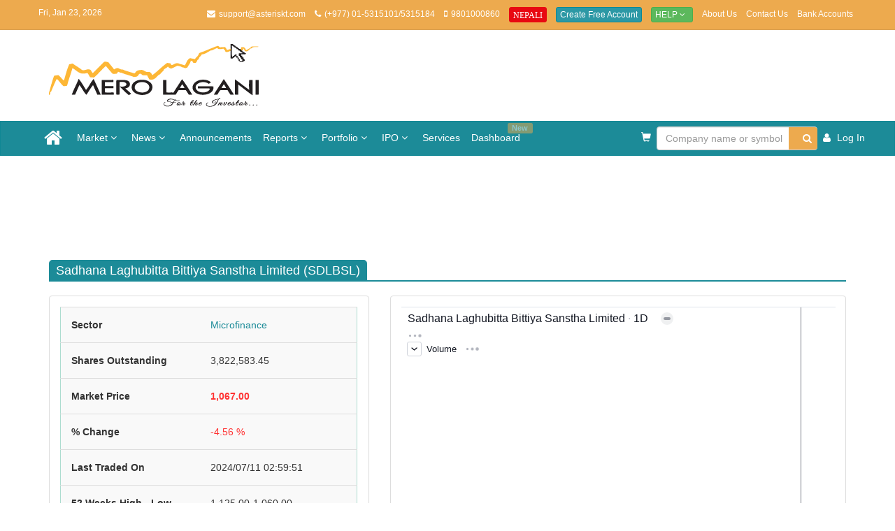

--- FILE ---
content_type: text/html; charset=utf-8
request_url: https://eng.merolagani.com/CompanyDetail.aspx?symbol=SDLBSL
body_size: 139289
content:

<!DOCTYPE html>

<html xmlns="http://www.w3.org/1999/xhtml" lang="en">
<head><meta charset="utf-8" /><meta http-equiv="X-UA-Compatible" content="IE=edge" /><meta name="viewport" content="width=device-width, initial-scale=1" /><meta name="google-adsense-account" content="ca-pub-5212639010415313" /><title>
	merolagani - Sadhana Laghubitta Bittiya Sanstha Limited (SDLBSL) Detail, Announcements, News, Price History, Floorsheet
</title>
    <link rel="preload" href="/bundles/css/main200?v=XBmv3Nbj66DV6lzAxQCBgaIOrn903Diuut8lsSb3n9k1" as="style">
    <link rel="preload" href="/bundles/css/site205?v=L5V1uk5xoLic8qHQPSOAgTWwYTf5257cWEew3F97Y_c1" as="style">
    
    <link href="/bundles/css/main200?v=XBmv3Nbj66DV6lzAxQCBgaIOrn903Diuut8lsSb3n9k1" rel="stylesheet"/>
<link href="/bundles/css/site205?v=L5V1uk5xoLic8qHQPSOAgTWwYTf5257cWEew3F97Y_c1" rel="stylesheet"/>
<link href="/Content/Services.css" rel="stylesheet"/>
<link href="/Content/owl.carousel.min.css" rel="stylesheet"/>
<link href="/Content/lightslider/css/lightslider.css" rel="stylesheet"/>
<script src="/scripts/jquery/jquery-1.11.0.min.js"></script>
<script src="/scripts/jquery/jquery-ui.js"></script>



 




    <!--[if lt IE 9]>
      <script src="https://oss.maxcdn.com/html5shiv/3.7.2/html5shiv.min.js"></script>
      <script src="https://oss.maxcdn.com/respond/1.4.2/respond.min.js"></script>
    <![endif]-->

    <!--[if IE 7]>
      <link rel="stylesheet" href="path/to/font-awesome/css/font-awesome-ie7.min.css" />
    <![endif]-->
    

    

	<script async src="https://pagead2.googlesyndication.com/pagead/js/adsbygoogle.js?client=ca-pub-5212639010415313" crossorigin="anonymous"></script>
</head>
<body>
    <!-- Go to www.addthis.com/dashboard to customize your tools -->
    

    
    <div class="popup-wrapper">
        <div class="popup">
            <div class="popup-body">
                <div class="popup-image">
                    <img src="Content/images/brand-logo.png" class="float-left" height="45" width="100" alt="merolagani logo" />
                </div>
                <div class="popup-desc">
                    <span class="float-right">We'd like to send you notifications for the latest news and updates.</span>
                </div>
            </div>
            <div class="popup-footer">
                <button class="btn btn-sm btn-link" onclick="AlertNotification.updateRequestExpiryDate();$('.popup').hide();">No Thanks</button>
                <button class="btn btn-sm btn-primary allow-btn" onclick="AlertNotification.requestNotification();$('.popup').hide();">Allow</button>
            </div>
        </div>
    </div>


    <form method="post" action="./CompanyDetail.aspx?symbol=SDLBSL" id="aspnetForm">
<div class="aspNetHidden">
<input type="hidden" name="__EVENTTARGET" id="__EVENTTARGET" value="" />
<input type="hidden" name="__EVENTARGUMENT" id="__EVENTARGUMENT" value="" />
<input type="hidden" name="__VIEWSTATE" id="__VIEWSTATE" value="SeWAP9RU4aaIvF1aRS+zZ+mtLSp7gmSclpReBvPAAgBQTt41PogUvrbGsd9dJbZp5vAtq0hHPX2EasMnTH4d/AMV9uKoFldLVIHduH9bETnuWm7ZkyXjx0s66eBb2PqK02MUo1mWnnDbsehaPi4uppnfkGnG+FxACcv5OhF6G/dGQLypnsa4jc6g4K9m4xdcCSpzXcRE3ulpA5rmOseB1u5J/6IWCpZkq+2sOK0VFfz3bACzsyO3+FZsihJp2z23Hxlhr/MHLA9NGGt+v+TOOZ9v60shzN3z+hEqXkWVDkNQokWoJ2f2Dy8OPCd47Q16F1/gXF/SxFgBGwfu+ntwLl4gZJJOYjQEb/NzR+WewB/sqNcay+/rKf/aDEnnZGDmuLxAZKxYVDXuXZan8Pxl1SYfOrfLwZipqgeZN3Y4kque9YSehyKCkjhY92bNQHJjFmtplDflaPvg0/zIZOHsPJV9EuTw6kvJ7k7Yll/Vw28GSCDGWYsvsv1LLW2BVzixVrcb1W5+abHBfgwbaUYVMmVjk1JVzEcicoTc37TYlJMs0SrAK8wwt+Xz7vx8npl9Kdhz2/OzaLB53kDPSLxA11eAFTJj9NgGsi55Jgq/44VahU6lAoz51NtiTSm1VyHvZp6a5n2WCqku+jmWLxdVFX0qDYGH1Lsn87yMlKMHfALOw8gqMY2xvAfJKTGMqN5eKK3r6gWZ8/pZ604kH/ictCcfAbYWcHesrUUpDJjWe9C0xfHdJzSGAm2dcMU9IkoXLgcHuAPKQ2d8qXblhgRVuZQy6txMkPnpevHepCSeXEo6V5l0Ud6D9+O/yWqv/kxz8GgXCMZV1GcZybR1BAI6kuBUeKc0JvpYR3Sp5NbNl+NO8i/jCJttLDScDuvXUWzih2BO49H4DvTNsouW53dJGCrDFzlUveQvjDYgjXXFiy9zj/h4LDXe+k4dD+iQI8sAzCps1whU7OL5L5QaAyjHvPCoud+FZFSHY6QT45N8JhK6XAzomCuxyTUvRYJsunFXHKRch/qwq3ZxRihvhMrx9hKP4tw8wIl6SF8YUZ7egW8YKSSxRAmmYNISMSiZEsH/Xlsl8yg2G8fJiI0ZsW+4e6tWaga8cZgQ3Y76opeOBqeyrwsOoGqOkRQmicXY7ghzdJTjb781+eSQh9+y6CL/wauEmOH91UFhpw/WPomjCAM99bERd1QLZLJvFGJ+csuUw6Yvte2aANSdoxWMqD/N2Wf0fQ6SfttLSw1NMJVhIqD9bGLD6VPSTFAtOoHxpc/iszY4WvyLRYDWPEJd38DPKHvefuOLDaXColmC18MlQ3vdpJ86UNQ54+zg96pSpC+HLLGvx64ZBWjK7yOqDY6CM1Vn+JGYrVGmcxY+9W3hgWWTMyK5pKoNE0FkZGCs7Rp0bv7D8liX7ZlEOsSq7roEN0xKoaBaW0fnM39aaZ9Fo48LGlXiAb2+ROmRepnK/yl20oJsG/jkX1RsHNAFq+fd2cpdbywaMHDgfDevUFLdN3dQhp9C11j6aXa4pqHYQflcdbNeFAAUK0CxJzCXt+GQaES7dr+L7e7MNV99K0SJzk+j34DwXeNfL4mTIaoBA5DmAODtMnI1y+ytokMn2AUTM+uiNedeRot2aC6NOjVfjN47Obb1j3ws6wSSfpAef/ZfwWLQhVkY2Cmo29Wl0c/[base64]/PJ4m86hQ8VMoVAk0ujbV0S/RQhBXQ4j2byrgxwDH8bUgAzorOruyPcSs/qqmPmZaijU9UPatV+iTj/PlpBxmqy7l15QetMqaYfbJrf291bPD4N3hEPzTbLoRGDnE2UREmmJFgbLKzhIHEs+7mAZB2Qeu6ZQeVexQoyrxofF2GprLarmM5MdS7XHet1mMNa2wrIMDO6MNGPrMmSTCXFWEl6SPBK9xylFAXQRpv+LldH+938PPG3msbs5qY+aZcdlhCSw/LeOkaJ/0P18e5zoVKE6Nf2XdyL7b7Ax+lcwrZdDzgl3iXVDlXHjqLp/SastaH8QRKwTxOPpp+FDzai0Rp6Y8r+xs8ZQSCZaTxQ7d6gC+oiHpNsZUcUZ9NCcD9/UFSjg8hI5bLQwPssL0OV268dsfZP1UM7C0hTuOGx8HLXjmg4bgdPMvINpszhc9Hq8eFl/9m4gxa9c6k9Z7fKLQkqRmcxa4TYXt8cYWjo6VSAWN3XeGeyAlkw1UR46Q9g0H+VUMaCoOlP2da+rT7n2Xe35DMJKI8BEp0Wb+25jy7qP7BVmJ5RH2xns79FTWsLBcNYHMGEOhAGKlT+sEhYwbqCi964aQK/hZ51fgtCUcxBWQ+OHT+wY+xzCbDoL1zZMLABT7mpKYpcoRHe9erT15KsUVJ6CaF3bpchEY4Zy7qcOu9QR1kXxqygw/XjgfORzro8RWcrfGpdYQ1AQWBK70kem1aGR3mxLCM7sPdBI4muMHpU75nl26uhSS+FO16UFw8AtMdvBndxqhNK/r6vwXWgxjVXssL0hZ1p5AdUUXxPWVSsvpcBQU6kLVNZObj4j6IeloHtC9fY7/KLE1g3GwuqI+iRDOs8MNB5hIlllRVmmteifes+HQsq+LX5zCk5MXsA09XytBN1q5J9vztvBZhOJMbqnhTB+ExnYgZadrXxRJ7aiEoLOPINRttmsYJgYd8cg8cCXVH8uMx/Z5NtXugZzqAFycgr6tvWbPPpbagw2fH8QWPtD5PjGOkPf2wq7eAbYh8tjVPvH2Rzym2JaN28lNLoRGOn/zZ2ZrkDa943sSvsc5ZRPG5zfLsVGfA2N48JtZgVQ+2lVMwLPpl8Wy7UH6Pcq/a1K/8AjoRSTaCgLHzQcOTHhGQ3EGMMgBjdDxozLEVNovZT0FC44nPEkeNoYNpwemFofSMxDsgCs3gh4PvSDJd3kDgytr0WUDsc+F1SufvjMZ4BHHLmkpwESZpsLp6qBIN4KZ+e8lAJ/2K7c/ClT2zqM+UWEELY+s6PGp5aEoE2Lk4OM/POUqDdBGMAvjh7IBXZ7nLelXhg0VuSCJk83GREzmUUKHHM4hh/ESt+wX6jxRWf1iAFGWfIO8Ixzuf35RLMeHYYrBVeXhmbJyKupjzsOXxbxi3Qt6IHmgHLiRjfEuWGwYP6GQu0ITxPW/J4FGSZybencTZLvFcHp0icQLJeEQj/D41KB34gaOgvWBOPKy0kpSEPAmmcmn0QPns0Ev5wAg1LfZVXIsQ4QJICaHMzZ09o6C78wojSrIjrSFAzybsciGDeZReRB9LpJ9GpDhxZN/eCI5oy0AUU37eoYU8YoJ5vPp1sKd8w9f1z+oMfAi6grVCNMPMQMMAQoCglhaZTGYx7Lpx6bwSZYpLZs1SFUfCUqttPOBKaluBhRcHBopgZXC9SX2tkCe4niPnaR3RUX619EquJgXSS91xvAiPdHiEcg+ZCM3tN1c9QzNAjtQWGJQrYrRhXrUFyjITv6Kez7a8Ea/as9G4hWhUaHLQq7/UN0SrP1lpfp44L0G5S1BVTmi+J9Rqx0USEwAb4W8E6+Rq31gKvtj6tr+IJ9hjfxICsY8L8oHZFiQF8xMbq3HLidmBmM68agQiNCCKB8kKEy/OqOq7S5jWEiPOzCN13UE+aEVhkFaQqVsPYSGrt8SEqqpUTxA3+Xc2Si9ToEXKgO09XJIKSod0XVdGzx4pypOSCyhLE40/ER64jUQLxD2E5Fic2B89k7EKNM96mVsYAnQpvjjAk5giMNE9urQO2ROVgmxhnZ5NIcLxJ35z2Eb8YyUr3e2buezo4TJX/yWGpSQT+OKIHKph/kVdmIQiLiF+FYZLttv2oiLzfL71JnIvH9jNTZlQKGF7LCtAt8W1ARaX5VyXVqp3gpbIEC06cWTXUgB8lC+gJLZ7gzfLAHNU9cRDPkX6+gbYB13wY7LlIYFUh/i7GIX9EdIOrZFbzA6PVI7S7ORhIUz2IlLo85bvHdehKITGQlIR8RSXCBZwS8FDGiK9MUD7p4DRh1BLQgz6EDYo0BVuKnN2iJXj1U+KgWoByhuckeP8QsbYYu0d3p2CUsldA1NhUtIW51JkSEW5ysK4mTwHsh09pQ8M9V9Ndmvo1Jl2Av/xHt0EoK2/IYyg6aQk8cn+SmrnQE25O8YUdhTm0q9MTDWCTQNOl5jZCucKTxETqgZV6f63AX3W0SJlPphbtZBDOBx9i7y200gKOemmck2iFjX3FHH4uJgm+JuvQRJu9DvDBsJnBzC5KrRRJf5Yd/S9kywGjPgCkuPTBRUQFUcV0ucTWPsBjTCi4g3nABbA9k7KC9ltCzaiEszzCeosQxKAQFFWE/anSZ9u2ERJPijvmxZu046IusftOggVsyQgGWUz1B7PL6Pa1MVCObxrlfUwIpkJGQhWKyu+fwgUq26GPd0hdg6EaMRvkM7Tvk4RpWKkm7ryBfyHWCrQeMAy0qCTOiYJz0zrAd4ZNEIm4ulrB4QjKjEKqew4cyTNaFMIIi61RgcLCy6iYG0hS/GW5qry/OPlQ6Q60oyB1XeqnI6CstU8FPKlbtCt0NxJhbANJU1rs8ezxz3YNAxHFkst8pDnCL+inlnld6extL2H3LOmqtuSydu41YYFbISh4joKD5MY+LS/4V5YJJ4Old4FYLwd7qLsEJ9AD+AQbWjQk4E5ZaTs2G/etwTj6WGA+mI3lCgaluAt2HxCD1GHpsznoTt8MRhLcNUTd7y1f717Nk4+AT0Dhb6SmJLKOcoO7lAvDF7/miwo3zcpD/h9RT86m3o0anV8inC9kQ5EqgMcqN7jNzosgeJS8Ih4TtOoZG5dBChxldn8krAKxgfNOfyfbbiYmU6cOQt9y7zIKnOj45d0VAjW2++SJMoNTirHlCxEkJNMGQ+j7BXsxV21io96JcFtW1knN4cusey0qTfSk6drtO3lLZK5Xo5uQB3j//vusTi7c6tZp0Av8IISvOk3SQ6zj5fkw+yaqvYHzNxGlch5ETYCF6+ZrM1ei+83SHQbfdr920BY0oR9vMezK7F337FDEiiNnQw0jptqXMjJZQzZ9u+UDrPQbyQy/vEFGZ9RXa6Kwjl97LkDgu1S0CMxnNHWa/faADnTfL9QorcVj89oH8TL9vz+3hgcL+N2QhiKPyYJ63nfbJ65CCj2nJ8Kt7UeBXnJrIOVoIatTRZ7nzUuxC9APtuVSJWCsSKsKyJuwBMyDGLxZaV+h3lq/[base64]/[base64]/3IxMwq32atptLB2/fc5U/KOzbHJdwLr7paBCVqYvm3JEogLq57pp44aztdk7Y/9MPBvyY+D+2NzWHqjd1TJd6f0X+CcxLpaUk5tqzdWtXcB/PGe66PFp+0alhtG85wI9HuwkB1ewmQtXb+Q51dbPae2XyKp5f9lGvOdGVh8WB3eVP4xLvIyyR0wilhkSBf2BPjGMRH9QbTRSIVGXFTiSSZxBHaoELQbIXq22q8Wk/8Lz3oGdwSpxlNi0UsUW6MNWL69kPCJl+mnoPkp1/hMb1hAyRG81USdm+zpzB7xifO8gJmWzyEHDDosHgBpFC6zY/uznXgqJ9lQuZFcPOGe2d3dF0VpT7U9iTimU6hxE5rYvNrB/[base64]/LlSoQ1qtw/ieq7j7EEngUWurg8hrGvhGonWR1XvtgCLhQyrmRSkLg1V0PUSx8vBMj4yg+LjLTY0WBrWr9ifh8TbIBK91Puwesr7i2iOrCuiaszmZIAl7SsOk384w/1imsP7ra90pT9Mx2xmG2xkwY/[base64]/BIAGeH6fIzElzLW3vplCDEWFRQ5HaMnbhS/WcGrAhGSiKQrKPnaLI9Ae7KRSZ7jEOtIirAk7Z1ENsFaieN2iOGbRX+L9T46req3wN4utfnY0Lk03hSOaqju2/vqwTQbCtwCmN5OGTZeHx77y2rziS7mJ4R7NR8nlsoIQ1OKt60YAXlEpVJo4okL5Rt26eN/fIttsh6poX8ScJWgUID1DOj" />
</div>

<script type="text/javascript">
//<![CDATA[
var theForm = document.forms['aspnetForm'];
if (!theForm) {
    theForm = document.aspnetForm;
}
function __doPostBack(eventTarget, eventArgument) {
    if (!theForm.onsubmit || (theForm.onsubmit() != false)) {
        theForm.__EVENTTARGET.value = eventTarget;
        theForm.__EVENTARGUMENT.value = eventArgument;
        theForm.submit();
    }
}
//]]>
</script>


<script src="/WebResource.axd?d=pynGkmcFUV13He1Qd6_TZE7Ly-D96wxzD42IvLApR2o842mVyy4xW2LPTp9e5wKiaIYjSBfGFwEpo-3VT5GvYg2&amp;t=637300258292347039" type="text/javascript"></script>


<script src="/ScriptResource.axd?d=NJmAwtEo3Ipnlaxl6CMhvipoe7GwaCubeHW4UfRJaQMYfe2vWimaAfUruL3Jtc4RZThytRvxUyO6d2j9jojy_JqJ8YoxAw6iCsm-JPqTwJfdJvJSxEeEFIbBEXpHYYtCgxTm4YOpj1K-gzjpPimOUKDDL-_Y3e26hQI4FR_aAxo1&amp;t=ffffffffecf19baa" type="text/javascript"></script>
<script src="/ScriptResource.axd?d=dwY9oWetJoJoVpgL6Zq8OOcWcFj2O5NKyKGqqU-fAkUwr90Ru-qT50Y5JKbSFEPP4-evK-OtFSvef85H5u4XIfb4blMPg1FX6u7qjG8LbJZs-nQWWlU0w2v-_7a_mYnGEWjEKlaec_A6xBD0ZbbTlR3m4GdSSIWaqLTiWKOnajo1&amp;t=ffffffffecf19baa" type="text/javascript"></script>
<div class="aspNetHidden">

	<input type="hidden" name="__VIEWSTATEGENERATOR" id="__VIEWSTATEGENERATOR" value="982A0BEA" />
	<input type="hidden" name="__EVENTVALIDATION" id="__EVENTVALIDATION" value="7TApdvRs0vIC3OQIpEwMpm3C1HAmr3upcg0LYeWpjEP5KdhtbEe9MXvtU+e9Wo4Oj45s1Hy54WXn8TNIQ3PUWfLjDCLopWf2xrYgd8cCDq9YOfz/oSkCpRnh/Zv+QUi0yRq/uS04wtnorTujWfZt0fBtu0Qoxu6G/StA/BQOPrFSbRz/ZLwtTukswWe4c+ot4QTIn3ZT5eLmJvGeXw/wxT2dEWjX2PDzo78j5GhxVKakXVTzwbfmP1K5qBVX3xeahtccdCSCkBA4pkXptofghi2FdN3fk00WBIDVX793Mfo2HldJwPD6Z1+LP1Ik8O/[base64]/dKKkzEcOmCmUFVZYIVLVSkTw/sUJPgKgyIzRt0ECNAyLzw0bwXpszCsTZq9+9eXNkx12NeG2q/WG81sfgNmrU0gbXFZEwE9pfh2Mr8qohqw0ipHnZDp73WwViYYJd6PDPtaPxOGLHHdTVIGbAk0Ob+eLyuf8/q+5B9O9vV4OdXUq2dJU8kVo/R2lsRS095WQFYsnRufg8u25ncM8iGsTAFy22DDQseuCEDgpmYBrMc481D1LHxglutOjDdA8noxH3HmbY/WntaTU8qWLbk2nCk83yBiYCVCsdrcQrFoSUnCcqVX61LxZi+ydr2uLDCLIbHnkBPo8npMT2FK0TFNotvmyGlUu5ZI0ksRpYZDjcjNs7pspUY/dEd9qQcJpddLKABZctaivA34B1P5CecVmY+1wv7tLkLskl7ZCDsj6O0ePba1d/mZ5WOu+yClTljDTVcxA7BR6kJ27+YQAkZbRM76ejGkwpLTrLNGTsv04sNpGZP4plyBWxTp/[base64]/UsphwRKNUT/Uf5+O18qQVPdWb/[base64]/[base64]/ZWnFKKIzAGSm+849PAM7YcQZ/sbF+oC33e6MyDYHrrR4aKgz6TiLOovnVddrW0zRtQ5OCqZdKocqBGJzDktmGX6TmOFMM0QJcUJ8Err3OxVrUsiQLOe8y5wkyujZkuGiD/TvOXPW6Ev7qwlBuizFLWYEPVOJ8E4zR6RT6AXGPrNroNvt+5LBWS8ZbWT53ZsglmY0hC6nXfRaqpBfVQLyLByS4TI93Pwu09OdGtydMgqGwIomhXjcKcnWTD5oDxPvjh2ZV5yxWxNtBcy/JaPaENO2TtQQqkq3YBpj7zLHi4drVcmTKoAtLG52BwWnRlh9Q+E8XlsipZXZ7mwD+SsDJuPX12rttGH+RKxegXiy/7kQM82umrKsRnBELPCWGFAqvLCvqxElsscoc9j1/LrQgZ6Lr93LnlNep/aSxTMDr7P6Jw9LXagbBt1BiCzW3wVTcJX8otR4OZ5FHJhrFouDUw2dxdjIXEH7rS9ZyxdtGWrXLcdyeK7czmBRnnWfaOTYIcoHvTabkDUnWk56jSuYEFpu/RqEDevfl5T0xTCemJZYM1lKMd13opPIoyKA8y1NPcYMzqGWl680lEE9W/tVof3XWymm9cwp1C/NST+OvPZLgC9t8CB5Ju4eOkvAmhf1QREJb9o1tGacyN7+ZxfMZl0rlDxMt93p2qF2ne4Jdf1LV78S7Jlw3wQLN8ZUFFF5kuCgE21vUgxTlBK/on0CNJxC4VnIaky7rLA6KYIwhPoEjUOs3hfDlP/YMIPuvMBbuGCil5it9aWG9GwaRU4LEOT87RB8vovuzZCmuqHfyTygOQQ73NICNpsG/c9F0Pl8YBmPXyf2q0KRCQbK8Ox6p1LQIWlIYJIDw5BhJDWTIwQzOkrdBLMP6xPUBAqk+XgqkJQM+YLkBn/tjax96AcmMfKSglANl6d9GUnD1dJ5D7pbFg8qVhR0qNPyaHbaFUufdMV/0+Ojh/j0a2iUvlzaa62Yu7oBdPZTcEBy6/W/jR/RBMVkWroGSc/UHOkypt1KObMramzbWYDPSJO6/oK9hMtCol5bnqoI5FD8KjoMdEKt7eI1IIGGBm9IdJ2l+9j8j3tkdxQPdE75dXlHePj1leByuDG2sUqgTerBQNp2wJxnu+IYD/zGBgZwZfNRzOHgclHW285IrqXZZq5lhsm81HhCqe7CivYXAcRsXlEW0WzajP8xan5ZUTNM6/ZJXTsIgiJ1oJPiVKECWbFSqmJjvWPik+rl1baX3heozU2q+xnX9JWOMpFrKVpReHaUDodI1xike58gck0KZ+BAEmi/FVSqCQBsMpWgR14Quf5KK1qdtP2+r7jqrM3pVzbBs6NN6fh9Y8KwLnfD1ZkyPVjJGiBIq0h2nWe0KWidMxya80sfsdpGEz/ymjx2DH7f4X01g3cxjbkFhhFzee1ySd+I7vBu0FCcConrsN95fzqcq7eBrkDMZDg/gi9BabU4MSgbVqc7LqXAbQCHmiJM4B7S2YTLGk4orx59yrCuaYbIMDyUywK+DGdGFvz2LrOksTfnA9dANLTZBdfmWLI7nE/aaCcB1W4geNBGJLEHnq3b9MbLTQCEriuSH7PaMAVmNSRrJy42f8cvTne8KVK3OzcGgEOZJsKqcyq3elK/tktxTcXqZTl3cXs4lmDWLzp3iyKrNu9QtFgkQggUWoW8xVv7t981GetXI/yi+4zQeDKQWIFAedmVDt9P3xR3Da0v8STR7oYG9zHuN6sL4hUSBuhdZKqhAxcYD7uXzbH3RCYJydR0AV+ZtMLlhGxDCLMqqCT7gqPhwofTj1QSJwZJ2b//cWkkMwxK4WayNhS8Ka8vLqVzIBoErFDAd59qhpjfT7UOSAuKhkQWoF9n50ueE3alDJ6iXqnOTtoz0Zhy2rFKo6Mj3RjduTsL7F/c/o4AHX4m40jpDnXTGC/RsvQ6qA/3cM2MDO5vXKYvV6dKaLJY6VY1Y56EHIQ4bSduQ5mp/v6VtzWLae/E4CBA5DgMorwUZ7yLomizvKULpY7JdD23teNfBN90De/XK6yrJS3sfvWvnb3qHZ1U9FsV7DwGs+61Thu8ipqQuUwdTAjXkzgtL5+R7YXjpyrh9YHg3pkK/I5KTlZ5MoVituuSMUHLiPJ8bE3BpMCEgUjKEVWfJpXlAbj02TJIq25hHsN+2WGSK6ToDcTtzReXaA1KPYmoLwxA+dxzdSiC17G2aM397hopCUJceCVLR3VKJp2NBrsTzOLAj/mlsnd4cpjgr46vCl4AldWDiuC75HO8ej9bsFz7/TPUacX909/Rme8wGRT5SbU2G/ZFbxYH95qKAC+Yz7ndRpYSeZK/e924oogu3Bvk4sbwQxuCi2pVWLMmLQHZWPt7HGCY4UNGH33sQ0YgeNdnBioCKnIyUqrEspflqyPU2FDYKGlQnMtYGsollDIWGfCrf1Xx3fMitC/6CABYI6CGDk2k9rnvIlQ7AOGsfoBtgmtWoTCYkdvxoaXW1YcbpUkSiBjOchRmL0oAL5Qoc9Q5eXhseVI5dSm/rClkn+eOVeqvr9VZpTn8HZ4s4hLGRufv2t5IIBCSg+LNPiwkJrcwOMB8ObOB4u4M2KvJZxotM8OddHeSimX5Io/[base64]/fFbM7F3sOLnLWxoRgMoNdBBxwshHehrqRxXFQC3uUlFtmz+MbJ28LOY8z896fOmv4eek0/6cD+aFFbkC5MZzxeRM110jDIDHvekF7/t4F0EiC73khw4ysqhIKioZFuqWe5VOUfzdNr+G1wU3BJM7WS/6Q+QxqkiI1dNTgL0RNu0qgLtU9gfRPePTEULdIzJbQuEHfqXeBUKSda8MY6p/nz7eHxu6A8lnIT4nXyYv6NrTIW1wcdHLlLpdqUD1aUQfOrY36X3lP+Wldxv4oNh+iNArGRA2PDsGWWGs2GzTky4OIEoRq8/086AVClRaI6SFGAX95kNC9utwpK9M+PuOjuQEVVqQ9+/rkqa4nYJuBApe7JYvXtWdOl32e6Yn+YclNI1Yf0DOWYHpXpKiUQl139vxTjSSQSy6dbxWxMukszL3rFp+jNTCJ5qkZeJYizVSE8kUn8lKlOuv+4HZA+kxxod8JOFAVb0DbZ/WLbtllsmiHytkRU1h9i3cnPq8RNrBTZ2Egr7uDiyiJdJiBDv7up9yTbjOu/ZW0j9uWX/PasDTa6CkZcZJmGbDpyGxFRcK5ukWuGheYpRM5Z2TneLN+Y0hcuXFG9y8P8NEXP9nI60J0hckUg0iuLMtk3MmxLh7hK6rA3n0AYx7G9HNWe8/HkTe+B6U1e8zgjDPJGDP/h8AtO79t9ceq3xIaURRl6qks70X4bqfGPFSs14woaDkRRKCUMrMtCNX/D9y7xG6OJsjUns90gYkOnEQMF/A1qeE8WXlvpUy3wLUOCzQ7AggOwzQgRDYdWyoKO3T1+18XD2q8lYR2oEF9zG9Z/xzbu8z2gE0VUFjK8GRljVzm5bZmVR+sELBO089mmDfVReBrDFXdv7/qs6jM6N0nrjnUVd2y2nOkjJoQ+isgfBy3zOy32YQuSWID6hKg9md12SwZbEYH0FoxUgK8hbrqSna54Af11R2wNvb3/xQWJ/HdlsT9/[base64]/[base64]/skeFtdWKXCmFPGrBQgLm9fulM9r4SQlkALUxY1R2K8R421MFndXzsc8DKGv5pRU2JlC6dbLlmtye5TGesmUL4Onk7T9Bsu1vkb7guiRBg23vGFvspeaVM8Eazphg+BOVEKMcPYq0MrOnRsdkxc28mN8Ro9nEgUCtria4ISlVBMzNCe/wP37eMEQEg7o2sbDR2arwQNPfKPBuO8yJteX2WgjaNvuXaK0MWx3zUkLvAY0hCuQ5/c903GJTykjtd3oR0DVN1+s/TPqPgzvu+7SePEg/LumStmxNgUl2DAL4w9I+NWti6sslg5GUwP/HaNTlo1DxnbhX+Glh02tSJ9EmOd7tYwUSNV/vRsdPyBz55tZrPn08ykZ5SfjgPe22NZy0/2qFcvGK5PN1Ig0UkCaDAgwl/bRAudp0dE0lynEi77rfXsBF3XF3//ffqOTneHufzMHRLfzpFji2LQ1ju03sMU6j0wT8znLDUpGml4+J9PZ+d0i3jD+oMx9PwMnqyzo0fApwapYJj+6nY4cE3vaqOmzAL5DNELq0D1sw1sJC5HCtf7no3rEU/JRECkHfcP4pz2I/jbrkSd2MI5VTAvX3VM5neGXD1OWueMbxl4viLmuFWEUmz5pXxLxpPAYZMtHx4vnNCGj38u52f7vg6IjVhWEni4s0/RRGy/fg8JcmgloHBcPOZg13+IvNWF5vUtA5AICDWLZ/HNYl4G6eYApj2ZpEr7dmdJshzSepBli+09gdOKLmuFGXN8rR/f53qWnUXzknVQtk/DY2VwM8LvQxFf93ZpYv4yGevvdlg5KP0PxzgizcOSRy13A2tm/QrocKA42QmHIN9vyWhDGOdPVejW5kN6zAC5ErM9TbMXypPo2/7MuFWalXSSIqFI0WMXHUsuCiqzE=" />
</div>

        <div>
            
            <div class="visible-mobile-ad">
                

                
            </div>
            <div class="topbar">
                <div class="container">
                    <div class="row">
                        <div class="col-lg-13">
                            <p class="date-topbar pull-left hidden-sm hidden-xs">Fri, Jan 23, 2026</p>
                            <ul class="list-inline list-topbar pull-right">
                                <li><i class="icon-envelope"></i>support@asteriskt.com</li>
                                <li><i class="icon-phone"></i>(+977) 01-5315101/5315184</li>
                                <li><i class="icon-mobile-phone"></i>9801000860</li>
                                <li>
                                    <a onclick="javascript: window.open(&#39;https://merolagani.com&#39;);" id="ctl00_btnNp" title="Nepali Version" class="btn btn-primary btn-xs act-btn" href="javascript:__doPostBack(&#39;ctl00$btnNp&#39;,&#39;&#39;)">
                                  <span class="glyphicon glyphicon-one-fine-white-dot">NEPALI</span></a>
                                    
                                </li>
                                
                                <li id="ctl00_liFreeAccount" style="display: none">
                                    <a href="/Login.aspx" class="btn btn-primary btn-xs">Create Free Account</a>
                                </li>
                                <li>
                                    <div class="btn-group">
                                        <button tabindex="-1" type="button" class="btn btn-success btn-xs dropdown-toggle" data-toggle="dropdown">
                                            Help <span class="icon-angle-down"></span>
                                        </button>
                                        <ul class="dropdown-menu" role="menu">
                                            <!--<li>
                                                <a href="/Uploads/Help.pdf">PDF</a>
                                            </li>-->
                                            <li>
                                                <a href="/VideoTutorials.aspx">Video Tutorials</a>
                                            </li>
                                        </ul>
                                    </div>
                                </li>
                                <li class="mobile-d-none">
                                    <a href="/AboutUs.aspx">About Us</a>
                                </li>
                                <li class="mobile-d-none">
                                    <a href="/ContactUs.aspx">Contact Us</a>
                                </li>
                                <li class="mobile-d-none">
                                    <a href="/BankAccounts.aspx">Bank Accounts</a>
                                </li>

                                <li id="ctl00_liLogout" style="display: none">
                                    <a href="/Logout.aspx" onclick="webEngageLogout();">Log Out</a>
                                </li>
                            </ul>
                        </div>
                    </div>
                </div>
            </div>
            <div class="visible-desktop-ad">
                <div class="slot-A9">
                    

                </div>
            </div>
            <div class="logobar">
                <div class="container">
                    <div class="row">
                        <div class="visible-mobile-ad">
                            

                        </div>
                    </div>
                    <div class="row">
                        <div class="col-xs-6 col-md-4 col-sm-4">
                            <a href="/Index.aspx">
                                <img src="/Content/images/merolagani.png" class="img-responsive" /></a>
                        </div>
                        <div id="ctl00_divA1Ads" class="visible-desktop-ad ear-panel">
                            

                        </div>
                        
                        
                        
                        
                        
                        
                    </div>
                </div>
            </div>
            <div class="visible-mobile-ad">
                

            </div>
            <nav id="navbars" class="navbar navbar-inverse" data-spy="affix" data-offset-top="197">
                <div class="container">
                    <div class="navbar-header">
                        <button type="button" class="navbar-toggle collapsed" data-toggle="collapse" data-target="#navbar">
                            <span class="sr-only">Toggle navigation</span>
                            <span class="icon-bar"></span>
                            <span class="icon-bar"></span>
                            <span class="icon-bar"></span>
                        </button>

                        <div class="navbar-brand visible-xs">
                             <ul>
                                <li>
                                    <div class="form-inline home-panel-search" onkeypress="javascript:return WebForm_FireDefaultButton(event, &#39;ctl00_lbtnSearchHeader&#39;)">
	
                                        

<autosuggest>
    <input type="hidden" name="ctl00$ASCompany$hdnAutoSuggest" id="ctl00_ASCompany_hdnAutoSuggest" value="0" />
        <input name="ctl00$ASCompany$txtAutoSuggest" type="text" maxlength="255" id="ctl00_ASCompany_txtAutoSuggest" tabindex="-1" title="Type company name or stock symbol" class="form-control form-control-inline" autocomplete="off" data-bound="0" onblur="" placeholder="Company name or symbol" onkeypress="AutoSuggest.getAutoSuggestDataByElement(&quot;Company&quot;,this);" onkeyup="AutoSuggest.clearValue(event,this);" />
        <span id="username-verify" class="pull-right verify-position"></span>
</autosuggest>
                                        <a onclick="return false;" id="ctl00_lbtnSearchHeader" tabindex="-1" title="Search Company Detail" class="btn btn-primary home-button-search" data-trigger="company-detail" href="javascript:__doPostBack(&#39;ctl00$lbtnSearchHeader&#39;,&#39;&#39;)"><span class="icon-search"></span></a>
                                    
</div>
                                </li>
                            </ul>
                        </div>
                    </div>
                    <div class="collapse navbar-collapse" id="navbar">
                        <ul class="nav navbar-nav">
                            <li class="">
                                <a href="/Index.aspx" style="display:flex;align-items:center;">
                                    <span class="icon-home icon-2x" style="line-height: 20px"></span>
									<img id ="nav-app-icon" src="/Content/images/merolagani.png" class="img-responsive" style="object-fit:contain; height:30px;display:none;"  />

                                </a>
                            </li>
                            <li class="dropdown">
                                <a href="#" class="dropdown-toggle" data-toggle="dropdown" title="Market">Market <b class="icon-angle-down"></b></a>
                                <ul class="dropdown-menu">
                                    <li class="">
                                        <a href="/LatestMarket.aspx">Live Trading</a>
                                    </li>
                                    <li class="">
                                        <a href="/StockQuote.aspx">Todays Shareprice</a>
                                    </li>
                                    <li class="">
                                        <a href="/Floorsheet.aspx">Floorsheet</a>
                                    </li>
                                    <li class="">
                                        <a href="/Indices.aspx">Indices</a>
                                    </li>
                                   
                                    <li class="">
                                        <a href="/MarketSummary.aspx">Market Overview</a>
                                    </li>
                                    <li class="divider"></li>
                                    <li class="dropdown-header">Market Summary</li>
                                    <li class="">
                                        <a href="/MarketSummary.aspx?type=gainers">Top Gainers</a>
                                    </li>
                                    <li class="">
                                        <a href="/MarketSummary.aspx?type=losers">Top Losers</a>
                                    </li>
                                    <li class="">
                                        <a href="/MarketSummary.aspx?type=turnovers">Top Turnovers</a>
                                    </li>
                                    <li class="">
                                        <a href="/MarketSummary.aspx?type=sectors">Top Sectors</a>
                                    </li>
                                    <li class="divider"></li>
                                    <li class="">
                                        <a href="/#StockEvents" onclick="LayoutMaster_ClientID.TrackEvent_OnStockEvent();">Stock Events</a>
                                    </li>
                                    <li class="">
                                        <a 
                                            href="/#divOpportunity">Tender & Auction</a>
                                    </li>

                                </ul>
                            </li>
                            <li class="dropdown">
                                <a href="#" class="dropdown-toggle" data-toggle="dropdown" title="Market">News <b class="icon-angle-down"></b></a>
                                <ul class="dropdown-menu">
                                    <li class="">
                                        <a href="/NewsList.aspx">News</a>
                                    </li>
                                    <li class="divider"></li>
                                    <li class="dropdown-header">News Category</li>
                                    <li class="">
                                        <a href="/NewsList.aspx?id=13&type=latest">Insurance</a>
                                    </li>
                                    <li class="">
                                        <a href="/NewsList.aspx?id=25&type=latest">Current Affairs</a>
                                    </li>
                                    <li class="">
                                        <a href="/NewsList.aspx?id=23&type=latestY">IT/Auto</a>
                                    </li>
                                    <li class="">
                                        <a href="/NewsList.aspx?id=15&type=latest">Technical Analysis</a>
                                    </li>
                                    <li class="">
                                        <a href="/NewsList.aspx?id=10&type=latest">Opinion & Analysis</a>
                                    </li>
									<li class="">
                                        <a href="/NewsList.aspx?id=17&type=latest">Corporate</a>
                                    </li>
                                    <li class="">
                                        <a href="/NewsList.aspx?id=12&type=latest">International</a>
                                    </li>
                                </ul>
                            </li>
                            <li class="">
                                <a href="/AnnouncementList.aspx">Announcements</a>
                            </li>
                            <li class="dropdown">
                                <a href="#" class="dropdown-toggle" data-toggle="dropdown" title="Market">Reports <b class="icon-angle-down"></b></a>
                                <ul class="dropdown-menu">
                                    <li class="">
                                        <a href="/CompanyReports.aspx?type=ANNUAL">Annual Report</a>
                                    </li>
                                    <li class="">
                                        <a href="/CompanyReports.aspx?type=QUARTERLY">Quarterly Report</a>
                                    </li>
                                    <li class="">
                                        <a href="/BrokerList.aspx">Brokers</a>
                                    </li>
									<li class="">
                                        <a href="/InterestRate.aspx">Interest Rate</a>
                                    </li>
                                </ul>
                            </li>
                            <li class="dropdown">
                                <a href="#" class="dropdown-toggle" data-toggle="dropdown">Portfolio <b class="icon-angle-down"></b></a>
                                <ul class="dropdown-menu">
                                    <li class="">
                                        <a href="/MyPortfolio.aspx">My Portfolio</a>
                                    </li>                                    
                                    <li class="">
                                        <a class="" href="/Newsletter.aspx">Newsletter <span class="badge-info"><span class="glyphicon glyphicon-flag blink" style="color: #edaa4e"></span></span></a>
                                    </li>
                                    <li class="">
                                        <a class="" href="/TechnicalData.aspx">Technical Data <span class="badge-info"><span class="glyphicon glyphicon-flag blink" style="color: #edaa4e"></span></span></a>
                                    </li>
                                    <li class="">
                                        <a class="" href="/Podcast.aspx">Podcast <span class="badge-info"><span class="glyphicon glyphicon-flag blink" style="color: #edaa4e"></span></span></a>
                                    <li class="">
                                        <a class="" href="/StockTrainingPodcast.aspx">Online Stock Training <span class="badge-info"><span class="glyphicon glyphicon-flag blink" style="color: #edaa4e"></span></span></a>
                                    </li>
                                </ul>
                            </li>
                            <li class="dropdown">
                                <a href="#" class="dropdown-toggle" data-toggle="dropdown">IPO <b class="icon-angle-down"></b></a>
                                <ul class="dropdown-menu">
                                    <li class="">
                                        <a href="/IpoResult.aspx">IPO Results</a>
                                    </li>
                                    <li class="">
                                        <a href="/Ipo.aspx?type=upcoming">Upcoming IPO</a>
                                    </li>
                                    <li class="">
                                        <a href="/Ipo.aspx?type=past">Past IPO</a>
                                    </li>
                                </ul>
                            </li>
                            <li class="">
                                <a href="/Services.aspx">Services</a>
                            </li>
                            <li class="">
                                <a href="/Dashboard.aspx">Dashboard <span class="blink label label-warning">New</span> </a>
                            </li>
                        </ul>

                        <ul class="nav navbar-nav navbar-right">

                            <!-- Service purchased and pending cart start -->
                            <li class="">
                                <a href="/ServicePurchased.aspx">
                                    <span class="glyphicon glyphicon-shopping-cart"></span>
                                </a>
                            </li>
                            <!-- Service purchased and pending cart start -->
                            <li class="dropdown search-form" style="display: none;">
                                <a href="javascript:void(0);" class="dropdown-toggle" data-toggle="dropdown">
                                   <span>Search...</span> <i class="icon-search"></i>
                                    <span class="hidden-sm"></span>
                                </a>
                                <ul class="dropdown-menu">
                                    <li>
                                        <input name="ctl00$txtNews" type="text" id="ctl00_txtNews" class="form-control form-control-inline" maxlength="255" title="Enter search keywords" placeholder="News keyword" tabindex="-1" style="width: 280px" data-news="company-detail" />
                                        <br />
                                        <a onclick="return LayoutMaster_ClientID.trackEvent_OnNavSearch();" id="ctl00_aa" tabindex="-1" title="Search" class="btn btn-primary" href="javascript:__doPostBack(&#39;ctl00$aa&#39;,&#39;&#39;)" style="margin-top: 6px"><span class="icon-search"></span> Search</a>

                                    </li>
                                </ul>
                            </li>
							<li>
                                <div id="ctl00_Panel1" class="form-inline home-panel-search" onkeypress="javascript:return WebForm_FireDefaultButton(event, &#39;ctl00_lbtnSearch&#39;)">
	
                                    

<autosuggest>
    <input type="hidden" name="ctl00$AutoSuggest1$hdnAutoSuggest" id="ctl00_AutoSuggest1_hdnAutoSuggest" value="0" />
        <input name="ctl00$AutoSuggest1$txtAutoSuggest" type="text" maxlength="255" id="ctl00_AutoSuggest1_txtAutoSuggest" tabindex="-1" title="Type company name or stock symbol" class="form-control form-control-inline" autocomplete="off" data-bound="0" onblur="" placeholder="Company name or symbol" onkeypress="AutoSuggest.getAutoSuggestDataByElement(&quot;Company&quot;,this);" onkeyup="AutoSuggest.clearValue(event,this);" style="width:280px;" />
        <span id="username-verify" class="pull-right verify-position"></span>
</autosuggest>
                                    <a onclick="return LayoutMaster_ClientID.trackEvent_OnNavSearch();" id="ctl00_lbtnSearch" tabindex="-1" title="Search" class="btn btn-primary home-button-search" data-trigger="company-detail" href="javascript:__doPostBack(&#39;ctl00$lbtnSearch&#39;,&#39;&#39;)"><span class="icon-search"></span></a>
                                
</div>
                            </li>
                            <li id="ctl00_liLogin" style="display: none">
                                <a href="/Login.aspx">
                                    <span class="icon-user"></span>
                                    <span class="hidden-sm">Log In</span>
                                </a>
                            </li>
                            <li id="ctl00_liUser" class="dropdown" style="display: none">
                                <a href="javascript:void(0);" class="dropdown-toggle" data-toggle="dropdown">
                                    <span class="icon-user"></span>
                                    <label id="ctl00_lblUsername" class="hidden-md"></label>
                                    &nbsp;<i class="icon-angle-down"></i>
                                </a>
                                <ul class="dropdown-menu">
                                    <li>
                                        <a href="/EditAccount.aspx?type=ea">Edit Account</a>
                                    </li>
                                    <li>
                                        <a href="/EditAccount.aspx?type=pw">Change Password</a>
                                    </li>
                                    <li>
                                        <a href="/EditAccount.aspx?type=vm">Verify Mobile</a>
                                    </li>
                                    <li class="divider"></li>

                                    <li>
                                        <a href="/EditAccount.aspx?type=rm">Remove Account</a>
                                    </li>
                                    
                                    <li class="divider"></li>
                                    <li><a href="/Logout.aspx" onclick="webEngageLogout();">Log Out</a></li>
                                </ul>
                            </li>

                        </ul>
                    </div>
                </div>
            </nav>
        </div>

        <div class="container">
            <div id="page-alert" class="page-alert"></div>
            <div id="processing"></div>
            <script type="text/javascript">
//<![CDATA[
Sys.WebForms.PageRequestManager._initialize('ctl00$ScriptManager1', 'aspnetForm', ['tctl00$ContentPlaceHolder1$CompanyDetail1$tabPanel',''], [], [], 90, 'ctl00');
//]]>
</script>

            
    <div class="row">
        <div class="googleAds center-block">
			<script async src="https://pagead2.googlesyndication.com/pagead/js/adsbygoogle.js?client=ca-pub-5212639010415313"
				 crossorigin="anonymous"></script>
			<!-- CompanyDetail-Top -->
			<ins class="adsbygoogle"
				 style="display:inline-block;width:728px;height:90px"
				 data-ad-client="ca-pub-5212639010415313"
				 data-ad-slot="8786370240"></ins>
			<script>
				 (adsbygoogle = window.adsbygoogle || []).push({});
			</script>
        </div>
		
    </div>
    <input name="ctl00$ContentPlaceHolder1$CompanyDetail1$hdnStockSymbol" type="hidden" id="ctl00_ContentPlaceHolder1_CompanyDetail1_hdnStockSymbol" value="SDLBSL" />
<input name="ctl00$ContentPlaceHolder1$CompanyDetail1$hdnActiveTabID" type="hidden" id="ctl00_ContentPlaceHolder1_CompanyDetail1_hdnActiveTabID" />

<div class="row">
    <div class="col-lg-12">
        <h4 class="page-header company-inner-title">
            <span id="ctl00_ContentPlaceHolder1_CompanyDetail1_companyName">Sadhana Laghubitta Bittiya Sanstha Limited (SDLBSL)</span>
        </h4>
    </div>
</div>
<div class="row">
    <div class="col-xs-12 col-lg-5">
        <div class="panel panel-default">
            <div class="panel-body">

                <table class="table table-striped table-hover table-zeromargin" id="accordion">
                    <tbody class="panel panel-default" style="border: none;">
                        <tr>
                            <th style="width: 200px;">Sector
                            </th>
                            <td class="text-primary">
                                Microfinance
                            </td>
                        </tr>
                    </tbody>
                    <tbody class="panel panel-default" style="border: none;">
                        <tr>
                            <th style="width: 200px;">Shares Outstanding
                            </th>
                            <td class="">
                                3,822,583.45
                            </td>
                        </tr>
                    </tbody>
                    <tbody class="panel panel-default" style="border: none;">
                        <tr>
                            <th style="width: 200px;">Market Price
                            </th>
                            <td class="">
                                <strong><span id="ctl00_ContentPlaceHolder1_CompanyDetail1_lblMarketPrice" class="text-decrease">1,067.00</span></strong>
                            </td>
                        </tr>
                    </tbody>
                    <tbody class="panel panel-default" style="border: none;">
                        <tr>
                            <th style="width: 200px;">% Change
                            </th>
                            <td class="">
                                <span id="ctl00_ContentPlaceHolder1_CompanyDetail1_lblChange" class="text-decrease">-4.56 %</span>
                            </td>
                        </tr>
                    </tbody>
                    <tbody class="panel panel-default" style="border: none;">
                        <tr>
                            <th style="width: 200px;">Last Traded On
                            </th>
                            <td class="">
                                2024/07/11 02:59:51
                            </td>
                        </tr>
                    </tbody>
                    <tbody class="panel panel-default" style="border: none;">
                        <tr>
                            <th style="width: 200px;">52 Weeks High - Low 
                            </th>
                            <td class="">
                                1,125.00-1,060.00
                            </td>
                        </tr>
                    </tbody>
                    <tbody class="panel panel-default" style="border: none;display: none;">
                        <tr>
                            <th style="width: 200px;">180 Day Average
                            </th>
                            <td class="">
                                1,067.00
                            </td>
                        </tr>
                    </tbody>
                    <tbody class="panel panel-default" style="border: none;">
                        <tr>
                            <th style="width: 200px;">120 Day Average
                            </th>
                            <td class="">
                                0.00
                            </td>
                        </tr>
                    </tbody>
                    <tbody class="panel panel-default" style="border: none;">
                        <tr>
                            <th style="width: 200px;">1 Year Yield
                            </th>
                            <td class="">
                                <span id="ctl00_ContentPlaceHolder1_CompanyDetail1_lblYearYeild" class="text-decrease">0.00%</span>
                            </td>
                        </tr>
                    </tbody>
                    <tbody class="panel panel-default" style="border: none;">
                        <tr>
                            <th style="width: 200px;">EPS
                            </th>
                            <td class="">
                                21.35
                                <span class="text-primary">
                                    (FY:080-081, Q:3)</span>
                            </td>
                        </tr>
                    </tbody>
                    <tbody class="panel panel-default" style="border: none;">
                        <tr>
                            <th style="width: 200px;">P/E Ratio
                            </th>
                            <td class="">
                                49.98
                            </td>
                        </tr>
                    </tbody>
                    <tbody class="panel panel-default" style="border: none;">
                        <tr>
                            <th style="width: 200px;">Book Value
                            </th>
                            <td class="">
                                148.08
                            </td>
                        </tr>
                    </tbody>
                    <tbody class="panel panel-default" style="border: none;">
                        <tr>
                            <th style="width: 200px;">PBV
                            </th>
                            <td class="">
                                7.21
                            </td>
                        </tr>
                    </tbody>
                    <tbody class="panel panel-default" style="border: none;">
                        <tr>
                            <th style="width: 200px;">
                                <a data-toggle="collapse" data-parent="#accordion" href="#dividend-panel" title="Show All - Cash Dividend" class="collapsed" aria-expanded="true">% Dividend
                                </a>
                            </th>
                            <td class="">
                                
                                <span class="text-primary">
                                    </span>
                            </td>
                        </tr>
                        <tr id="dividend-panel" class="panel-collapse collapse" aria-expanded="true">
                            <td colspan="2">
                                <table class="table table-striped table-hover table-zeromargin" style="border: solid 1px #ccc; margin-bottom: 0px">

                                    <tbody>
                                        
                                                <tr>
                                                    <th class="td-icon">
                                                        <span>#</span></th>
                                                    <th class="text-center" style="white-space: nowrap">
                                                        <span title="Fiscal Year">Fiscal Year</span></th>

                                                    <th class="text-center">
                                                        <span title="Date">Value</span></th>


                                                </tr>
                                            
                                                <tr>
                                                    <td class="text-center td-icon">1.</td>
                                                    <td class="text-center">
                                                        1.00%
                                                    </td>
                                                    <td class="text-center text-primary">(FY: 078-079)</td>
                                                </tr>
                                            
                                                <tr>
                                                    <td class="text-center td-icon">2.</td>
                                                    <td class="text-center">
                                                        0.00%
                                                    </td>
                                                    <td class="text-center text-primary">(FY: 078-079)</td>
                                                </tr>
                                            
                                                <tr>
                                                    <td class="text-center td-icon">3.</td>
                                                    <td class="text-center">
                                                        1.32%
                                                    </td>
                                                    <td class="text-center text-primary">(FY: 077-078)</td>
                                                </tr>
                                            
                                                <tr>
                                                    <td class="text-center td-icon">4.</td>
                                                    <td class="text-center">
                                                        0.95%
                                                    </td>
                                                    <td class="text-center text-primary">(FY: 076-077)</td>
                                                </tr>
                                            
                                    </tbody>
                                </table>
                            </td>
                        </tr>
                    </tbody>
                    <tbody class="panel panel-default" style="border: none;">
                        <tr>

                            <th style="width: 200px;">
                                <a data-toggle="collapse" data-parent="#accordion" href="#bonus-panel" title="Show All - Cash Dividend" class="collapsed" aria-expanded="true">% Bonus
                                </a>
                            </th>
                            <td class="">
                                
                                <span class="text-primary">
                                    </span>
                            </td>
                        </tr>
                        <tr id="bonus-panel" class="panel-collapse collapse" aria-expanded="true">
                            <td colspan="2">
                                <table class="table table-striped table-hover table-zeromargin" style="border: solid 1px #ccc; margin-bottom: 0px">

                                    <tbody>
                                        
                                                <tr>
                                                    <th class="td-icon">
                                                        <span>#</span></th>
                                                    <th class="text-center">
                                                        <span title="Date">Value</span></th>
                                                    <th class="text-center" style="white-space: nowrap">
                                                        <span title="Fiscal Year">Fiscal Year</span></th>
                                                </tr>
                                            
                                    </tbody>
                                </table>
                            </td>
                        </tr>
                    </tbody>
                    <tbody class="panel panel-default" style="border: none;">
                        <tr>
                            <th style="width: 200px;">
                                <a data-toggle="collapse" data-parent="#accordion" href="#right-panel" title="Show All - Cash Dividend" class="collapsed" aria-expanded="true">Right Share
                                </a>
                            </th>
                            <td class="">
                                1:1
                                <span class="text-primary">
                                    (FY:074-075)</span>
                            </td>
                        </tr>
                        <tr id="right-panel" class="panel-collapse collapse" aria-expanded="true">
                            <td colspan="2">
                                <table class="table table-striped table-hover table-zeromargin" style="border: solid 1px #ccc; margin-bottom: 0px">

                                    <tbody>
                                        
                                                <tr>
                                                    <th class="td-icon">
                                                        <span>#</span></th>

                                                    <th class="text-center">
                                                        <span title="Date">Value</span></th>
                                                    <th class="text-center" style="white-space: nowrap">
                                                        <span title="Fiscal Year">Fiscal Year</span></th>

                                                </tr>
                                            
                                                <tr>
                                                    <td class="text-center td-icon">1.</td>
                                                    <td class="text-center">
                                                        1:1
                                                    </td>
                                                    <td class="text-center text-primary">(FY: 074-075)</td>
                                                </tr>
                                            
                                    </tbody>
                                </table>
                            </td>
                        </tr>
                    </tbody>
                    <tbody class="panel panel-default" style="border: none;">
                        <tr>
                            <th style="width: 200px;">30-Day Avg Volume
                            </th>
                            <td class="">
                                0.00
                            </td>
                        </tr>
                    </tbody>
                    <tbody class="panel panel-default" style="border: none;">
                        <tr>
                            <th style="width: 200px;">Market Capitalization	
                            </th>
                            <td class="">
                                4,078,696,541.15
                            </td>
                        </tr>
                    </tbody>
                </table>


            </div>
        </div>
    </div>
    <div class="col-xs-12 col-lg-7">
        
        
<input type="hidden" id="hdnIsAdjust" value="0" />
<input name="ctl00$ContentPlaceHolder1$CompanyDetail1$StockGraph1$hdnStockSymbol" type="hidden" id="ctl00_ContentPlaceHolder1_CompanyDetail1_StockGraph1_hdnStockSymbol" value="SDLBSL" />
<input type="hidden" id="hdnSymbol" value="0" />
<style>
    .tv_tradingview .tv_chart iframe {
        height: 555px !important;
        width: 100%;
    }
</style>
<div class="panel panel-default">
    <div class="panel-body">
        <div class="tv_tradingview">
            <div id="ctl00_ContentPlaceHolder1_CompanyDetail1_StockGraph1_divChartContainer">
                <div id="tv_chart_container" class="tv_chart"></div>
            </div>
        </div>
    </div>
</div>
<script type="text/javascript">
var ClientID_StockTvGraph = {
    hdnStockSymbol: "ctl00_ContentPlaceHolder1_CompanyDetail1_StockGraph1_hdnStockSymbol"
    };
</script>

    </div>
	<div class="col-md-8 googleAds center-block">
        <script async src="https://pagead2.googlesyndication.com/pagead/js/adsbygoogle.js?client=ca-pub-5212639010415313"
             crossorigin="anonymous"></script>
        <!-- CompanyDetail-Bottom -->
        <ins class="adsbygoogle"
             style="display:inline-block;width:336px;height:280px"
             data-ad-client="ca-pub-5212639010415313"
             data-ad-slot="5288852632"></ins>
        <script>
            (adsbygoogle = window.adsbygoogle || []).push({});
        </script>
    </div>
</div>


<div id="ctl00_ContentPlaceHolder1_CompanyDetail1_tabPanel">
	
        <div class="row">
            <div class="col-lg-12" id="tabs">
                <ul class="nav nav-tabs">
                    <li id="navAbout"  class="active">
                        <a onclick="CompanyDetail.setActiveTab(this);document.getElementById(ClientID_CompanyDetail.btnAboutTab).click();" id="ctl00_ContentPlaceHolder1_CompanyDetail1_lnkAboutTab" href="#divAbout" data-toggle="tab" title="About Company" href="javascript:__doPostBack(&#39;ctl00$ContentPlaceHolder1$CompanyDetail1$lnkAboutTab&#39;,&#39;&#39;)">About</a>
                        <input type="submit" name="ctl00$ContentPlaceHolder1$CompanyDetail1$btnAboutTab" value="" id="ctl00_ContentPlaceHolder1_CompanyDetail1_btnAboutTab" class="hidden" />
                    </li>
                    <li id="navAnnouncement">
                        <a onclick="CompanyDetail.setActiveTab(this);document.getElementById(ClientID_CompanyDetail.btnAnnouncementTab).click();" id="ctl00_ContentPlaceHolder1_CompanyDetail1_lnkAnnouncementTab" href="#divAnnouncement" data-toggle="tab" href="javascript:__doPostBack(&#39;ctl00$ContentPlaceHolder1$CompanyDetail1$lnkAnnouncementTab&#39;,&#39;&#39;)">Announcements</a>
                        <input type="submit" name="ctl00$ContentPlaceHolder1$CompanyDetail1$btnAnnouncementTab" value="" id="ctl00_ContentPlaceHolder1_CompanyDetail1_btnAnnouncementTab" class="hidden" />
                    </li>
                    <li id="navNews">
                        <a onclick="CompanyDetail.setActiveTab(this);document.getElementById(ClientID_CompanyDetail.btnNewsTab).click();" id="ctl00_ContentPlaceHolder1_CompanyDetail1_lnkNewsTab" href="#divNews" data-toggle="tab" title="News" href="javascript:__doPostBack(&#39;ctl00$ContentPlaceHolder1$CompanyDetail1$lnkNewsTab&#39;,&#39;&#39;)">News</a>
                        <input type="submit" name="ctl00$ContentPlaceHolder1$CompanyDetail1$btnNewsTab" value="" id="ctl00_ContentPlaceHolder1_CompanyDetail1_btnNewsTab" class="hidden" />
                    </li>
                    <li id="navHistory">
                        <a onclick="CompanyDetail.setActiveTab(this);document.getElementById(ClientID_CompanyDetail.btnHistoryTab).click();" id="ctl00_ContentPlaceHolder1_CompanyDetail1_lnkHistoryTab" href="#divHistory" data-toggle="tab" title="Price History" href="javascript:__doPostBack(&#39;ctl00$ContentPlaceHolder1$CompanyDetail1$lnkHistoryTab&#39;,&#39;&#39;)">Price History</a>
                        <input type="submit" name="ctl00$ContentPlaceHolder1$CompanyDetail1$btnHistoryTab" value="" id="ctl00_ContentPlaceHolder1_CompanyDetail1_btnHistoryTab" class="hidden" />
                    </li>
                    <li id="navFloorSheet">
                        <a onclick="CompanyDetail.setActiveTab(this);document.getElementById(ClientID_CompanyDetail.btnFloorsheetTab).click();" id="ctl00_ContentPlaceHolder1_CompanyDetail1_lnkFloorsheetTab" href="#divFloorsheet" data-toggle="tab" title="Floorsheet" href="javascript:__doPostBack(&#39;ctl00$ContentPlaceHolder1$CompanyDetail1$lnkFloorsheetTab&#39;,&#39;&#39;)">Floorsheet</a>
                        <input type="submit" name="ctl00$ContentPlaceHolder1$CompanyDetail1$btnFloorsheetTab" value="" id="ctl00_ContentPlaceHolder1_CompanyDetail1_btnFloorsheetTab" class="hidden" />
                    </li>

                    <li id="navAgm">
                        <a onclick="CompanyDetail.setActiveTab(this);document.getElementById(ClientID_CompanyDetail.btnAgmTab).click();" id="ctl00_ContentPlaceHolder1_CompanyDetail1_lnkAgmTab" href="#divAgm" data-toggle="tab" title="Annual General Meeting" href="javascript:__doPostBack(&#39;ctl00$ContentPlaceHolder1$CompanyDetail1$lnkAgmTab&#39;,&#39;&#39;)">AGM</a>
                        <input type="submit" name="ctl00$ContentPlaceHolder1$CompanyDetail1$btnAgmTab" value="" id="ctl00_ContentPlaceHolder1_CompanyDetail1_btnAgmTab" class="hidden" />
                    </li>
                    <li id="navQuaterly">
                        <a onclick="CompanyDetail.setActiveTab(this);document.getElementById(ClientID_CompanyDetail.btnQuaterlyTab).click();" id="ctl00_ContentPlaceHolder1_CompanyDetail1_lnkQuaterlyTab" href="#divQuaterly" data-toggle="tab" title="Quarterly Report" href="javascript:__doPostBack(&#39;ctl00$ContentPlaceHolder1$CompanyDetail1$lnkQuaterlyTab&#39;,&#39;&#39;)">Quarterly Report</a>
                        <input type="submit" name="ctl00$ContentPlaceHolder1$CompanyDetail1$btnQuaterlyTab" value="" id="ctl00_ContentPlaceHolder1_CompanyDetail1_btnQuaterlyTab" class="hidden" />
                    </li>
                    <li id="navTender">
                        <a onclick="CompanyDetail.setActiveTab(this);document.getElementById(ClientID_CompanyDetail.btnTenderTab).click();" id="ctl00_ContentPlaceHolder1_CompanyDetail1_lnkTenderTab" href="#divTender" data-toggle="tab" title="Tender &amp; Auction" href="javascript:__doPostBack(&#39;ctl00$ContentPlaceHolder1$CompanyDetail1$lnkTenderTab&#39;,&#39;&#39;)">Tender & Auction</a>
                        <input type="submit" name="ctl00$ContentPlaceHolder1$CompanyDetail1$btnTenderTab" value="" id="ctl00_ContentPlaceHolder1_CompanyDetail1_btnTenderTab" class="hidden" />
                    </li>
                    <li id="navDividend">
                        <a onclick="CompanyDetail.setActiveTab(this);document.getElementById(ClientID_CompanyDetail.btnDividendTab).click();" id="ctl00_ContentPlaceHolder1_CompanyDetail1_lnkDividendTab" href="#divDividend" data-toggle="tab" title="Dividend" href="javascript:__doPostBack(&#39;ctl00$ContentPlaceHolder1$CompanyDetail1$lnkDividendTab&#39;,&#39;&#39;)">Dividend</a>
                        <input type="submit" name="ctl00$ContentPlaceHolder1$CompanyDetail1$btnDividendTab" value="" id="ctl00_ContentPlaceHolder1_CompanyDetail1_btnDividendTab" class="hidden" />
                    </li>
                    <li style="display: none">
                        <a onclick="CompanyDetail.setActiveTab(this);" id="ctl00_ContentPlaceHolder1_CompanyDetail1_lnkMajorTab" href="#divMajor" data-toggle="tab" title="Major Shareholders" href="javascript:__doPostBack(&#39;ctl00$ContentPlaceHolder1$CompanyDetail1$lnkMajorTab&#39;,&#39;&#39;)">Major Shareholders</a>
                    </li>
                </ul>
                <div class="tab-content">

                    <div class="tab-pane fade in active" id="divAbout">
                        <br />
                        <div class="table-responsive">
                            <table class="table table-striped table-hover table-zeromargin">
                                
                                        <tr>
                                            <th style="width: 200px;">
                                                <span title="Stock Symbol">Symbol</span></th>

                                            <td>SDLBSL</td>
                                        </tr>
                                        <tr>
                                            <th>
                                                <span title="Company Name">Company Name</span></th>

                                            <td>Sadhana Laghubitta Bittiya Sanstha Limited</td>
                                        </tr>
                                        <tr>
                                            <th>
                                                <span title="Sector Name">Sector</span></th>

                                            <td>Microfinance</td>
                                        </tr>
                                        <tr>
                                            <th>
                                                <span title="Listed Shares">Listed Shares</span></th>

                                            <td>3,822,583.45</td>
                                        </tr>
                                        <tr>
                                            <th>
                                                <span title="Paidup Value">Paidup Value</span></th>

                                            <td>100.00</td>
                                        </tr>
                                        <tr>
                                            <th>
                                                <span title="Total Paidup Value">Total Paidup Value</span></th>

                                            <td>382,258,345.00</td>
                                        </tr>
                                    
                            </table>
                        </div>
                    </div>
                    <div class="tab-pane fade in" id="divAnnouncement" >
                        <br />
                        <div class="well well-sm">
                            <div class="form-inline">
                                <div class="form-group">
                                    <label>Fiscal Year</label>

                                    <select name="ctl00$ContentPlaceHolder1$CompanyDetail1$ddlAncFiscalYearFilter" id="ctl00_ContentPlaceHolder1_CompanyDetail1_ddlAncFiscalYearFilter" title="Fiscal Year" class="form-control">
		<option value="">All</option>
		<option value="082-083">082-083</option>
		<option value="081-082">081-082</option>
		<option value="080-081">080-081</option>
		<option value="079-080">079-080</option>
		<option value="078-079">078-079</option>
		<option value="077-078">077-078</option>
		<option value="076-077">076-077</option>
		<option value="075-076">075-076</option>
		<option value="074-075">074-075</option>
		<option value="073-074">073-074</option>
		<option value="072-073">072-073</option>
		<option value="071-072">071-072</option>
		<option value="070-071">070-071</option>
		<option value="069-070">069-070</option>
		<option value="068-069">068-069</option>
		<option value="067-068">067-068</option>
		<option value="066-067">066-067</option>
		<option value="065-066">065-066</option>
		<option value="064-065">064-065</option>
		<option value="063-064">063-064</option>
		<option value="062-063">062-063</option>
		<option value="061-062">061-062</option>
		<option value="060-061">060-061</option>
		<option value="059-060">059-060</option>
		<option value="058-059">058-059</option>
		<option value="057-058">057-058</option>
		<option value="056-057">056-057</option>
		<option value="055-056">055-056</option>
		<option value="054-055">054-055</option>
		<option value="053-054">053-054</option>
		<option value="052-053">052-053</option>
		<option value="051-052">051-052</option>
		<option value="050-051">050-051</option>
		<option value="049-050">049-050</option>
		<option value="048-049">048-049</option>
		<option value="047-048">047-048</option>
		<option value="046-047">046-047</option>
		<option value="045-046">045-046</option>
		<option value="044-045">044-045</option>

	</select>
                                </div>
                                <a onclick="showProcessing();" id="ctl00_ContentPlaceHolder1_CompanyDetail1_lbtnSearchAnc" class="btn btn-primary" href="javascript:__doPostBack(&#39;ctl00$ContentPlaceHolder1$CompanyDetail1$lbtnSearchAnc&#39;,&#39;&#39;)"><i class="icon-search"></i>Search</a>
                                
                                <a onclick="showProcessing();" id="ctl00_ContentPlaceHolder1_CompanyDetail1_lbtnClearAnc" title="Clear" class="btn btn-default" href="javascript:__doPostBack(&#39;ctl00$ContentPlaceHolder1$CompanyDetail1$lbtnClearAnc&#39;,&#39;&#39;)">
                <i class="icon-eraser"></i> Clear
                                </a>
                            </div>
                        </div>

                        
                        <div id="ctl00_ContentPlaceHolder1_CompanyDetail1_divDataAnc">
                            

<script type="text/javascript">

    var PagerControlAnnouncement1_ClientID = {
        hdnCurrentPage: "ctl00_ContentPlaceHolder1_CompanyDetail1_PagerControlAnnouncement1_hdnCurrentPage",
        hdnCurrentPage: "ctl00_ContentPlaceHolder1_CompanyDetail1_PagerControlAnnouncement1_btnPaging"
    }

</script>

<input type="hidden" name="ctl00$ContentPlaceHolder1$CompanyDetail1$PagerControlAnnouncement1$hdnPCID" id="ctl00_ContentPlaceHolder1_CompanyDetail1_PagerControlAnnouncement1_hdnPCID" value="PC1" />
<div class="pagging">
    <div style="float: left;">
        <input type="hidden" name="ctl00$ContentPlaceHolder1$CompanyDetail1$PagerControlAnnouncement1$hdnCurrentPage" id="ctl00_ContentPlaceHolder1_CompanyDetail1_PagerControlAnnouncement1_hdnCurrentPage" value="0" />
        <input type="submit" name="ctl00$ContentPlaceHolder1$CompanyDetail1$PagerControlAnnouncement1$btnPaging" value="" id="ctl00_ContentPlaceHolder1_CompanyDetail1_PagerControlAnnouncement1_btnPaging" style="display: none;" />
        <span id="ctl00_ContentPlaceHolder1_CompanyDetail1_PagerControlAnnouncement1_litRecords" class="hidden-xs"></span>
    </div>
    <div style="float: right;">
        
    </div>
</div>
                            <hr />
                            <div class="announcement-list">
                                
                            </div>
                            <hr />
                            

<script type="text/javascript">

    var PagerControlAnnouncement2_ClientID = {
        hdnCurrentPage: "ctl00_ContentPlaceHolder1_CompanyDetail1_PagerControlAnnouncement2_hdnCurrentPage",
        hdnCurrentPage: "ctl00_ContentPlaceHolder1_CompanyDetail1_PagerControlAnnouncement2_btnPaging"
    }

</script>

<input type="hidden" name="ctl00$ContentPlaceHolder1$CompanyDetail1$PagerControlAnnouncement2$hdnPCID" id="ctl00_ContentPlaceHolder1_CompanyDetail1_PagerControlAnnouncement2_hdnPCID" value="PC2" />
<div class="pagging">
    <div style="float: left;">
        <input type="hidden" name="ctl00$ContentPlaceHolder1$CompanyDetail1$PagerControlAnnouncement2$hdnCurrentPage" id="ctl00_ContentPlaceHolder1_CompanyDetail1_PagerControlAnnouncement2_hdnCurrentPage" value="0" />
        <input type="submit" name="ctl00$ContentPlaceHolder1$CompanyDetail1$PagerControlAnnouncement2$btnPaging" value="" id="ctl00_ContentPlaceHolder1_CompanyDetail1_PagerControlAnnouncement2_btnPaging" style="display: none;" />
        <span id="ctl00_ContentPlaceHolder1_CompanyDetail1_PagerControlAnnouncement2_litRecords" class="hidden-xs"></span>
    </div>
    <div style="float: right;">
        
    </div>
</div>
                        </div>
                    </div>
                    <div class="tab-pane fade in" id="divNews" >
                        <br />
                        <div class="well well-sm">
                            <div class="form-inline">
                                <div class="form-group">
                                    <label class="control-label">News</label>
                                    <input name="ctl00$ContentPlaceHolder1$CompanyDetail1$txtNews" type="text" id="ctl00_ContentPlaceHolder1_CompanyDetail1_txtNews" class="form-control" title="Enter news keyword" placeholder="Search Keyword" />
                                </div>
                                <a onclick="showProcessing();" id="ctl00_ContentPlaceHolder1_CompanyDetail1_lbtnNews" title="Search News" class="btn btn-primary" href="javascript:__doPostBack(&#39;ctl00$ContentPlaceHolder1$CompanyDetail1$lbtnNews&#39;,&#39;&#39;)">
                <i class="icon-search"></i> Search
                                </a>
                                <a onclick="showProcessing();" id="ctl00_ContentPlaceHolder1_CompanyDetail1_clearNews" title="Clear" class="btn btn-default" href="javascript:__doPostBack(&#39;ctl00$ContentPlaceHolder1$CompanyDetail1$clearNews&#39;,&#39;&#39;)">
                <i class="icon-eraser"></i> Clear
                                </a>
                            </div>
                        </div>
                        
                        <div id="ctl00_ContentPlaceHolder1_CompanyDetail1_divDataNews">
                            

<script type="text/javascript">

    var PagerControlNews1_ClientID = {
        hdnCurrentPage: "ctl00_ContentPlaceHolder1_CompanyDetail1_PagerControlNews1_hdnCurrentPage",
        hdnCurrentPage: "ctl00_ContentPlaceHolder1_CompanyDetail1_PagerControlNews1_btnPaging"
    }

</script>

<input type="hidden" name="ctl00$ContentPlaceHolder1$CompanyDetail1$PagerControlNews1$hdnPCID" id="ctl00_ContentPlaceHolder1_CompanyDetail1_PagerControlNews1_hdnPCID" value="PC1" />
<div class="pagging">
    <div style="float: left;">
        <input type="hidden" name="ctl00$ContentPlaceHolder1$CompanyDetail1$PagerControlNews1$hdnCurrentPage" id="ctl00_ContentPlaceHolder1_CompanyDetail1_PagerControlNews1_hdnCurrentPage" value="0" />
        <input type="submit" name="ctl00$ContentPlaceHolder1$CompanyDetail1$PagerControlNews1$btnPaging" value="" id="ctl00_ContentPlaceHolder1_CompanyDetail1_PagerControlNews1_btnPaging" style="display: none;" />
        <span id="ctl00_ContentPlaceHolder1_CompanyDetail1_PagerControlNews1_litRecords" class="hidden-xs"></span>
    </div>
    <div style="float: right;">
        
    </div>
</div>
                            <hr />
                            <div class="table-responsive">
                                <table class="table table-striped table-hover">
                                    
                                </table>
                            </div>
                            <hr />
                            

<script type="text/javascript">

    var PagerControlNews2_ClientID = {
        hdnCurrentPage: "ctl00_ContentPlaceHolder1_CompanyDetail1_PagerControlNews2_hdnCurrentPage",
        hdnCurrentPage: "ctl00_ContentPlaceHolder1_CompanyDetail1_PagerControlNews2_btnPaging"
    }

</script>

<input type="hidden" name="ctl00$ContentPlaceHolder1$CompanyDetail1$PagerControlNews2$hdnPCID" id="ctl00_ContentPlaceHolder1_CompanyDetail1_PagerControlNews2_hdnPCID" value="PC2" />
<div class="pagging">
    <div style="float: left;">
        <input type="hidden" name="ctl00$ContentPlaceHolder1$CompanyDetail1$PagerControlNews2$hdnCurrentPage" id="ctl00_ContentPlaceHolder1_CompanyDetail1_PagerControlNews2_hdnCurrentPage" value="0" />
        <input type="submit" name="ctl00$ContentPlaceHolder1$CompanyDetail1$PagerControlNews2$btnPaging" value="" id="ctl00_ContentPlaceHolder1_CompanyDetail1_PagerControlNews2_btnPaging" style="display: none;" />
        <span id="ctl00_ContentPlaceHolder1_CompanyDetail1_PagerControlNews2_litRecords" class="hidden-xs"></span>
    </div>
    <div style="float: right;">
        
    </div>
</div>
                        </div>
                    </div>
                    <div class="tab-pane fade in" id="divHistory" >
                        <br />
                        <div class="well well-sm">
                            <div class="form-inline">
                                <div class="form-group">
                                    <label>Market Date</label>
                                    <input name="ctl00$ContentPlaceHolder1$CompanyDetail1$txtMarketDatePriceFilter" type="text" id="ctl00_ContentPlaceHolder1_CompanyDetail1_txtMarketDatePriceFilter" class="form-control" title="Market Date" placeholder="MM/DD/YYYY" />
                                </div>
                                <a onclick="showProcessing();" id="ctl00_ContentPlaceHolder1_CompanyDetail1_lbtnSearchPriceHistory" class="btn btn-primary" href="javascript:__doPostBack(&#39;ctl00$ContentPlaceHolder1$CompanyDetail1$lbtnSearchPriceHistory&#39;,&#39;&#39;)">
                <i class="icon-search"></i> Search
                                </a>
                                <a onclick="showProcessing();" id="ctl00_ContentPlaceHolder1_CompanyDetail1_lbtnClearPriceHistory" class="btn btn-default" href="javascript:__doPostBack(&#39;ctl00$ContentPlaceHolder1$CompanyDetail1$lbtnClearPriceHistory&#39;,&#39;&#39;)">
                <i class="icon-eraser"></i> Clear
                                </a>
                            </div>
                        </div>
                        
                        <div id="ctl00_ContentPlaceHolder1_CompanyDetail1_divDataPrice">
                            

<script type="text/javascript">

    var PagerControlTransactionHistory1_ClientID = {
        hdnCurrentPage: "ctl00_ContentPlaceHolder1_CompanyDetail1_PagerControlTransactionHistory1_hdnCurrentPage",
        hdnCurrentPage: "ctl00_ContentPlaceHolder1_CompanyDetail1_PagerControlTransactionHistory1_btnPaging"
    }

</script>

<input type="hidden" name="ctl00$ContentPlaceHolder1$CompanyDetail1$PagerControlTransactionHistory1$hdnPCID" id="ctl00_ContentPlaceHolder1_CompanyDetail1_PagerControlTransactionHistory1_hdnPCID" value="PC1" />
<div class="pagging">
    <div style="float: left;">
        <input type="hidden" name="ctl00$ContentPlaceHolder1$CompanyDetail1$PagerControlTransactionHistory1$hdnCurrentPage" id="ctl00_ContentPlaceHolder1_CompanyDetail1_PagerControlTransactionHistory1_hdnCurrentPage" value="0" />
        <input type="submit" name="ctl00$ContentPlaceHolder1$CompanyDetail1$PagerControlTransactionHistory1$btnPaging" value="" id="ctl00_ContentPlaceHolder1_CompanyDetail1_PagerControlTransactionHistory1_btnPaging" style="display: none;" />
        <span id="ctl00_ContentPlaceHolder1_CompanyDetail1_PagerControlTransactionHistory1_litRecords" class="hidden-xs"></span>
    </div>
    <div style="float: right;">
        
    </div>
</div>
                            <hr />
                            <div class="table-responsive">
                                <table class="table table-bordered table-striped table-hover">
                                    
                                </table>
                            </div>
                            <hr />
                            

<script type="text/javascript">

    var PagerControlTransactionHistory2_ClientID = {
        hdnCurrentPage: "ctl00_ContentPlaceHolder1_CompanyDetail1_PagerControlTransactionHistory2_hdnCurrentPage",
        hdnCurrentPage: "ctl00_ContentPlaceHolder1_CompanyDetail1_PagerControlTransactionHistory2_btnPaging"
    }

</script>

<input type="hidden" name="ctl00$ContentPlaceHolder1$CompanyDetail1$PagerControlTransactionHistory2$hdnPCID" id="ctl00_ContentPlaceHolder1_CompanyDetail1_PagerControlTransactionHistory2_hdnPCID" value="PC2" />
<div class="pagging">
    <div style="float: left;">
        <input type="hidden" name="ctl00$ContentPlaceHolder1$CompanyDetail1$PagerControlTransactionHistory2$hdnCurrentPage" id="ctl00_ContentPlaceHolder1_CompanyDetail1_PagerControlTransactionHistory2_hdnCurrentPage" value="0" />
        <input type="submit" name="ctl00$ContentPlaceHolder1$CompanyDetail1$PagerControlTransactionHistory2$btnPaging" value="" id="ctl00_ContentPlaceHolder1_CompanyDetail1_PagerControlTransactionHistory2_btnPaging" style="display: none;" />
        <span id="ctl00_ContentPlaceHolder1_CompanyDetail1_PagerControlTransactionHistory2_litRecords" class="hidden-xs"></span>
    </div>
    <div style="float: right;">
        
    </div>
</div>
                        </div>
                    </div>
                    <div class="tab-pane fade in panel-body" id="divFloorsheet" >
                        <div class="well well-sm">
                            <div class="form-inline">
                                <div class="form-group">
                                    <label>Buyer</label>
                                    <input name="ctl00$ContentPlaceHolder1$CompanyDetail1$txtBuyerFilter" type="text" id="ctl00_ContentPlaceHolder1_CompanyDetail1_txtBuyerFilter" class="form-control" title="Buyer Broker" placeholder="Buyer" />
                                </div>
                                <div class="form-group">
                                    <label>Seller</label>
                                    <input name="ctl00$ContentPlaceHolder1$CompanyDetail1$txtSellerFilter" type="text" id="ctl00_ContentPlaceHolder1_CompanyDetail1_txtSellerFilter" class="form-control" title="Seller Broker" placeholder="Seller" />
                                </div>
                                <div class="form-group">
                                    <label>Date</label>
                                    <input name="ctl00$ContentPlaceHolder1$CompanyDetail1$txtFloorsheetDateFilter" type="text" id="ctl00_ContentPlaceHolder1_CompanyDetail1_txtFloorsheetDateFilter" class="form-control" title="Floorsheet Date" placeholder="MM/DD/YYYY" />
                                </div>
                                <a onclick="showProcessing();" id="ctl00_ContentPlaceHolder1_CompanyDetail1_lbtnSearchFloorsheet" title="Search" class="btn btn-primary" href="javascript:__doPostBack(&#39;ctl00$ContentPlaceHolder1$CompanyDetail1$lbtnSearchFloorsheet&#39;,&#39;&#39;)">
                <i class="icon-search"></i> Search
                                </a>
                                <a onclick="showProcessing();" id="ctl00_ContentPlaceHolder1_CompanyDetail1_lbtnClearFloorsheet" title="Clear" class="btn btn-default" href="javascript:__doPostBack(&#39;ctl00$ContentPlaceHolder1$CompanyDetail1$lbtnClearFloorsheet&#39;,&#39;&#39;)">
                <i class="icon-eraser"></i> Clear
                                </a>
                            </div>
                        </div>
                        
                        <div id="ctl00_ContentPlaceHolder1_CompanyDetail1_divDataFloorsheet">
                            

<script type="text/javascript">

    var PagerControlFloorsheet1_ClientID = {
        hdnCurrentPage: "ctl00_ContentPlaceHolder1_CompanyDetail1_PagerControlFloorsheet1_hdnCurrentPage",
        hdnCurrentPage: "ctl00_ContentPlaceHolder1_CompanyDetail1_PagerControlFloorsheet1_btnPaging"
    }

</script>

<input type="hidden" name="ctl00$ContentPlaceHolder1$CompanyDetail1$PagerControlFloorsheet1$hdnPCID" id="ctl00_ContentPlaceHolder1_CompanyDetail1_PagerControlFloorsheet1_hdnPCID" value="PC1" />
<div class="pagging">
    <div style="float: left;">
        <input type="hidden" name="ctl00$ContentPlaceHolder1$CompanyDetail1$PagerControlFloorsheet1$hdnCurrentPage" id="ctl00_ContentPlaceHolder1_CompanyDetail1_PagerControlFloorsheet1_hdnCurrentPage" value="0" />
        <input type="submit" name="ctl00$ContentPlaceHolder1$CompanyDetail1$PagerControlFloorsheet1$btnPaging" value="" id="ctl00_ContentPlaceHolder1_CompanyDetail1_PagerControlFloorsheet1_btnPaging" style="display: none;" />
        <span id="ctl00_ContentPlaceHolder1_CompanyDetail1_PagerControlFloorsheet1_litRecords" class="hidden-xs"></span>
    </div>
    <div style="float: right;">
        
    </div>
</div>
                            <hr />
                            <div class="table-responsive">
                                <table class="table table-bordered table-striped table-hover">
                                    
                                </table>
                            </div>
                            <hr />
                            

<script type="text/javascript">

    var PagerControlFloorsheet2_ClientID = {
        hdnCurrentPage: "ctl00_ContentPlaceHolder1_CompanyDetail1_PagerControlFloorsheet2_hdnCurrentPage",
        hdnCurrentPage: "ctl00_ContentPlaceHolder1_CompanyDetail1_PagerControlFloorsheet2_btnPaging"
    }

</script>

<input type="hidden" name="ctl00$ContentPlaceHolder1$CompanyDetail1$PagerControlFloorsheet2$hdnPCID" id="ctl00_ContentPlaceHolder1_CompanyDetail1_PagerControlFloorsheet2_hdnPCID" value="PC2" />
<div class="pagging">
    <div style="float: left;">
        <input type="hidden" name="ctl00$ContentPlaceHolder1$CompanyDetail1$PagerControlFloorsheet2$hdnCurrentPage" id="ctl00_ContentPlaceHolder1_CompanyDetail1_PagerControlFloorsheet2_hdnCurrentPage" value="0" />
        <input type="submit" name="ctl00$ContentPlaceHolder1$CompanyDetail1$PagerControlFloorsheet2$btnPaging" value="" id="ctl00_ContentPlaceHolder1_CompanyDetail1_PagerControlFloorsheet2_btnPaging" style="display: none;" />
        <span id="ctl00_ContentPlaceHolder1_CompanyDetail1_PagerControlFloorsheet2_litRecords" class="hidden-xs"></span>
    </div>
    <div style="float: right;">
        
    </div>
</div>
                        </div>
                    </div>
                    <div class="tab-pane fade in" id="divAgm" >
                        <br />
                        <div class="well well-sm">
                            <div class="form-inline">
                                <div class="form-group">
                                    <label>Fiscal Year</label>
                                    <select name="ctl00$ContentPlaceHolder1$CompanyDetail1$ddlFiscalYear" id="ctl00_ContentPlaceHolder1_CompanyDetail1_ddlFiscalYear" title="Fiscal Year" class="form-control">
		<option value="">All</option>
		<option value="082-083">082-083</option>
		<option value="081-082">081-082</option>
		<option value="080-081">080-081</option>
		<option value="079-080">079-080</option>
		<option value="078-079">078-079</option>
		<option value="077-078">077-078</option>
		<option value="076-077">076-077</option>
		<option value="075-076">075-076</option>
		<option value="074-075">074-075</option>
		<option value="073-074">073-074</option>
		<option value="072-073">072-073</option>
		<option value="071-072">071-072</option>
		<option value="070-071">070-071</option>
		<option value="069-070">069-070</option>
		<option value="068-069">068-069</option>
		<option value="067-068">067-068</option>
		<option value="066-067">066-067</option>
		<option value="065-066">065-066</option>
		<option value="064-065">064-065</option>
		<option value="063-064">063-064</option>
		<option value="062-063">062-063</option>
		<option value="061-062">061-062</option>
		<option value="060-061">060-061</option>
		<option value="059-060">059-060</option>
		<option value="058-059">058-059</option>
		<option value="057-058">057-058</option>
		<option value="056-057">056-057</option>
		<option value="055-056">055-056</option>
		<option value="054-055">054-055</option>
		<option value="053-054">053-054</option>
		<option value="052-053">052-053</option>
		<option value="051-052">051-052</option>
		<option value="050-051">050-051</option>
		<option value="049-050">049-050</option>
		<option value="048-049">048-049</option>
		<option value="047-048">047-048</option>
		<option value="046-047">046-047</option>
		<option value="045-046">045-046</option>
		<option value="044-045">044-045</option>

	</select>
                                </div>
                                <div class="form-group">
                                    <label>Sector</label>
                                    <select name="ctl00$ContentPlaceHolder1$CompanyDetail1$ddlSectorFilter" id="ctl00_ContentPlaceHolder1_CompanyDetail1_ddlSectorFilter" title="Sector" class="form-control">
		<option value="0">All</option>
		<option value="19">Capital</option>
		<option value="1">Commercial Banks</option>
		<option value="2">Corporate Debenture</option>
		<option value="3">Development Bank Limited</option>
		<option value="4">Finance</option>
		<option value="5">Government Bond</option>
		<option value="6">Hotels And Tourism</option>
		<option value="7">Hydro Power</option>
		<option value="20">Investment</option>
		<option value="18">Life Insurance</option>
		<option value="9">Manufacturing And Processing</option>
		<option value="15">Microfinance</option>
		<option value="10">Mutual Fund</option>
		<option value="8">Non-Life Insurance</option>
		<option value="11">Others</option>
		<option value="12">Preferred Stock</option>
		<option value="13">Promotor Share</option>
		<option value="14">Tradings</option>

	</select>
                                </div>
                                <a onclick="showProcessing();" id="ctl00_ContentPlaceHolder1_CompanyDetail1_lbtnSearch" title="Search" class="btn btn-primary" href="javascript:__doPostBack(&#39;ctl00$ContentPlaceHolder1$CompanyDetail1$lbtnSearch&#39;,&#39;&#39;)">
                <i class="icon-search"></i> Search
                                </a>
                                <a onclick="showProcessing();" id="ctl00_ContentPlaceHolder1_CompanyDetail1_lbtnClear" title="Clear" class="btn btn-default" href="javascript:__doPostBack(&#39;ctl00$ContentPlaceHolder1$CompanyDetail1$lbtnClear&#39;,&#39;&#39;)">
                <i class="icon-eraser"></i> Clear
                                </a>
                            </div>
                        </div>
                        
                        <div id="ctl00_ContentPlaceHolder1_CompanyDetail1_divAgmData">
                            

<script type="text/javascript">

    var PagerControlAgm1_ClientID = {
        hdnCurrentPage: "ctl00_ContentPlaceHolder1_CompanyDetail1_PagerControlAgm1_hdnCurrentPage",
        hdnCurrentPage: "ctl00_ContentPlaceHolder1_CompanyDetail1_PagerControlAgm1_btnPaging"
    }

</script>

<input type="hidden" name="ctl00$ContentPlaceHolder1$CompanyDetail1$PagerControlAgm1$hdnPCID" id="ctl00_ContentPlaceHolder1_CompanyDetail1_PagerControlAgm1_hdnPCID" value="PC1" />
<div class="pagging">
    <div style="float: left;">
        <input type="hidden" name="ctl00$ContentPlaceHolder1$CompanyDetail1$PagerControlAgm1$hdnCurrentPage" id="ctl00_ContentPlaceHolder1_CompanyDetail1_PagerControlAgm1_hdnCurrentPage" value="0" />
        <input type="submit" name="ctl00$ContentPlaceHolder1$CompanyDetail1$PagerControlAgm1$btnPaging" value="" id="ctl00_ContentPlaceHolder1_CompanyDetail1_PagerControlAgm1_btnPaging" style="display: none;" />
        <span id="ctl00_ContentPlaceHolder1_CompanyDetail1_PagerControlAgm1_litRecords" class="hidden-xs"></span>
    </div>
    <div style="float: right;">
        
    </div>
</div>
                            <hr />
                            <div class="table-responsive">
                                <table class="table table-bordered table-striped table-hover">
                                    
                                </table>
                            </div>
                            <hr />
                            

<script type="text/javascript">

    var PagerControlAgm2_ClientID = {
        hdnCurrentPage: "ctl00_ContentPlaceHolder1_CompanyDetail1_PagerControlAgm2_hdnCurrentPage",
        hdnCurrentPage: "ctl00_ContentPlaceHolder1_CompanyDetail1_PagerControlAgm2_btnPaging"
    }

</script>

<input type="hidden" name="ctl00$ContentPlaceHolder1$CompanyDetail1$PagerControlAgm2$hdnPCID" id="ctl00_ContentPlaceHolder1_CompanyDetail1_PagerControlAgm2_hdnPCID" value="PC2" />
<div class="pagging">
    <div style="float: left;">
        <input type="hidden" name="ctl00$ContentPlaceHolder1$CompanyDetail1$PagerControlAgm2$hdnCurrentPage" id="ctl00_ContentPlaceHolder1_CompanyDetail1_PagerControlAgm2_hdnCurrentPage" value="0" />
        <input type="submit" name="ctl00$ContentPlaceHolder1$CompanyDetail1$PagerControlAgm2$btnPaging" value="" id="ctl00_ContentPlaceHolder1_CompanyDetail1_PagerControlAgm2_btnPaging" style="display: none;" />
        <span id="ctl00_ContentPlaceHolder1_CompanyDetail1_PagerControlAgm2_litRecords" class="hidden-xs"></span>
    </div>
    <div style="float: right;">
        
    </div>
</div>
                        </div>
                    </div>
                    <div class="tab-pane fade in" id="divQuaterly" >
                        <br />
                        <div class="well well-sm">
                            <div class="form-inline">
                                <div class="form-group">
                                    <label>Fiscal Year</label>
                                    <select name="ctl00$ContentPlaceHolder1$CompanyDetail1$ddlFiscalYear1" id="ctl00_ContentPlaceHolder1_CompanyDetail1_ddlFiscalYear1" title="Fiscal Year" class="form-control">
		<option value="">All</option>
		<option value="082-083">082-083</option>
		<option value="081-082">081-082</option>
		<option value="080-081">080-081</option>
		<option value="079-080">079-080</option>
		<option value="078-079">078-079</option>
		<option value="077-078">077-078</option>
		<option value="076-077">076-077</option>
		<option value="075-076">075-076</option>
		<option value="074-075">074-075</option>
		<option value="073-074">073-074</option>
		<option value="072-073">072-073</option>
		<option value="071-072">071-072</option>
		<option value="070-071">070-071</option>
		<option value="069-070">069-070</option>
		<option value="068-069">068-069</option>
		<option value="067-068">067-068</option>
		<option value="066-067">066-067</option>
		<option value="065-066">065-066</option>
		<option value="064-065">064-065</option>
		<option value="063-064">063-064</option>
		<option value="062-063">062-063</option>
		<option value="061-062">061-062</option>
		<option value="060-061">060-061</option>
		<option value="059-060">059-060</option>
		<option value="058-059">058-059</option>
		<option value="057-058">057-058</option>
		<option value="056-057">056-057</option>
		<option value="055-056">055-056</option>
		<option value="054-055">054-055</option>
		<option value="053-054">053-054</option>
		<option value="052-053">052-053</option>
		<option value="051-052">051-052</option>
		<option value="050-051">050-051</option>
		<option value="049-050">049-050</option>
		<option value="048-049">048-049</option>
		<option value="047-048">047-048</option>
		<option value="046-047">046-047</option>
		<option value="045-046">045-046</option>
		<option value="044-045">044-045</option>

	</select>
                                </div>
                                <div class="form-group">
                                    <label>Sector</label>
                                    <select name="ctl00$ContentPlaceHolder1$CompanyDetail1$ddlSectorFilter1" id="ctl00_ContentPlaceHolder1_CompanyDetail1_ddlSectorFilter1" title="Sector" class="form-control">
		<option value="0">All</option>
		<option value="19">Capital</option>
		<option value="1">Commercial Banks</option>
		<option value="2">Corporate Debenture</option>
		<option value="3">Development Bank Limited</option>
		<option value="4">Finance</option>
		<option value="5">Government Bond</option>
		<option value="6">Hotels And Tourism</option>
		<option value="7">Hydro Power</option>
		<option value="20">Investment</option>
		<option value="18">Life Insurance</option>
		<option value="9">Manufacturing And Processing</option>
		<option value="15">Microfinance</option>
		<option value="10">Mutual Fund</option>
		<option value="8">Non-Life Insurance</option>
		<option value="11">Others</option>
		<option value="12">Preferred Stock</option>
		<option value="13">Promotor Share</option>
		<option value="14">Tradings</option>

	</select>
                                </div>
                                <a onclick="showProcessing();" id="ctl00_ContentPlaceHolder1_CompanyDetail1_lbtnSearch1" title="Search" class="btn btn-primary" href="javascript:__doPostBack(&#39;ctl00$ContentPlaceHolder1$CompanyDetail1$lbtnSearch1&#39;,&#39;&#39;)">
                <i class="icon-search"></i> Search
                                </a>
                                <a onclick="showProcessing();" id="ctl00_ContentPlaceHolder1_CompanyDetail1_lbtnClear1" title="Clear" class="btn btn-default" href="javascript:__doPostBack(&#39;ctl00$ContentPlaceHolder1$CompanyDetail1$lbtnClear1&#39;,&#39;&#39;)">
                <i class="icon-eraser"></i> Clear
                                </a>
                            </div>
                        </div>
                        
                        <div id="ctl00_ContentPlaceHolder1_CompanyDetail1_divQuarterlyData">
                            

<script type="text/javascript">

    var PagerControl1_ClientID = {
        hdnCurrentPage: "ctl00_ContentPlaceHolder1_CompanyDetail1_PagerControl1_hdnCurrentPage",
        hdnCurrentPage: "ctl00_ContentPlaceHolder1_CompanyDetail1_PagerControl1_btnPaging"
    }

</script>

<input type="hidden" name="ctl00$ContentPlaceHolder1$CompanyDetail1$PagerControl1$hdnPCID" id="ctl00_ContentPlaceHolder1_CompanyDetail1_PagerControl1_hdnPCID" value="PC1" />
<div class="pagging">
    <div style="float: left;">
        <input type="hidden" name="ctl00$ContentPlaceHolder1$CompanyDetail1$PagerControl1$hdnCurrentPage" id="ctl00_ContentPlaceHolder1_CompanyDetail1_PagerControl1_hdnCurrentPage" value="0" />
        <input type="submit" name="ctl00$ContentPlaceHolder1$CompanyDetail1$PagerControl1$btnPaging" value="" id="ctl00_ContentPlaceHolder1_CompanyDetail1_PagerControl1_btnPaging" style="display: none;" />
        <span id="ctl00_ContentPlaceHolder1_CompanyDetail1_PagerControl1_litRecords" class="hidden-xs"></span>
    </div>
    <div style="float: right;">
        
    </div>
</div>
                            <hr />
                            <div class="table-responsive">
                                <table class="table table-bordered table-striped table-hover">
                                    
                                </table>
                            </div>
                            <hr />
                            

<script type="text/javascript">

    var PagerControl2_ClientID = {
        hdnCurrentPage: "ctl00_ContentPlaceHolder1_CompanyDetail1_PagerControl2_hdnCurrentPage",
        hdnCurrentPage: "ctl00_ContentPlaceHolder1_CompanyDetail1_PagerControl2_btnPaging"
    }

</script>

<input type="hidden" name="ctl00$ContentPlaceHolder1$CompanyDetail1$PagerControl2$hdnPCID" id="ctl00_ContentPlaceHolder1_CompanyDetail1_PagerControl2_hdnPCID" value="PC2" />
<div class="pagging">
    <div style="float: left;">
        <input type="hidden" name="ctl00$ContentPlaceHolder1$CompanyDetail1$PagerControl2$hdnCurrentPage" id="ctl00_ContentPlaceHolder1_CompanyDetail1_PagerControl2_hdnCurrentPage" value="0" />
        <input type="submit" name="ctl00$ContentPlaceHolder1$CompanyDetail1$PagerControl2$btnPaging" value="" id="ctl00_ContentPlaceHolder1_CompanyDetail1_PagerControl2_btnPaging" style="display: none;" />
        <span id="ctl00_ContentPlaceHolder1_CompanyDetail1_PagerControl2_litRecords" class="hidden-xs"></span>
    </div>
    <div style="float: right;">
        
    </div>
</div>
                        </div>
                    </div>
                    <div class="tab-pane fade in" id="divTender" >
                        <br />
                        <div class="well well-sm">
                            <div class="form-inline">
                                <div class="form-group">
                                    <label>Fiscal Year</label>
                                    <select name="ctl00$ContentPlaceHolder1$CompanyDetail1$ddlFiscalYear2" id="ctl00_ContentPlaceHolder1_CompanyDetail1_ddlFiscalYear2" title="Fiscal Year" class="form-control">
		<option value="">All</option>
		<option value="082-083">082-083</option>
		<option value="081-082">081-082</option>
		<option value="080-081">080-081</option>
		<option value="079-080">079-080</option>
		<option value="078-079">078-079</option>
		<option value="077-078">077-078</option>
		<option value="076-077">076-077</option>
		<option value="075-076">075-076</option>
		<option value="074-075">074-075</option>
		<option value="073-074">073-074</option>
		<option value="072-073">072-073</option>
		<option value="071-072">071-072</option>
		<option value="070-071">070-071</option>
		<option value="069-070">069-070</option>
		<option value="068-069">068-069</option>
		<option value="067-068">067-068</option>
		<option value="066-067">066-067</option>
		<option value="065-066">065-066</option>
		<option value="064-065">064-065</option>
		<option value="063-064">063-064</option>
		<option value="062-063">062-063</option>
		<option value="061-062">061-062</option>
		<option value="060-061">060-061</option>
		<option value="059-060">059-060</option>
		<option value="058-059">058-059</option>
		<option value="057-058">057-058</option>
		<option value="056-057">056-057</option>
		<option value="055-056">055-056</option>
		<option value="054-055">054-055</option>
		<option value="053-054">053-054</option>
		<option value="052-053">052-053</option>
		<option value="051-052">051-052</option>
		<option value="050-051">050-051</option>
		<option value="049-050">049-050</option>
		<option value="048-049">048-049</option>
		<option value="047-048">047-048</option>
		<option value="046-047">046-047</option>
		<option value="045-046">045-046</option>
		<option value="044-045">044-045</option>

	</select>
                                </div>
                                <div class="form-group">
                                    <label>Sector</label>
                                    <select name="ctl00$ContentPlaceHolder1$CompanyDetail1$ddlSectorFilter2" id="ctl00_ContentPlaceHolder1_CompanyDetail1_ddlSectorFilter2" title="Sector" class="form-control">
		<option value="0">All</option>
		<option value="19">Capital</option>
		<option value="1">Commercial Banks</option>
		<option value="2">Corporate Debenture</option>
		<option value="3">Development Bank Limited</option>
		<option value="4">Finance</option>
		<option value="5">Government Bond</option>
		<option value="6">Hotels And Tourism</option>
		<option value="7">Hydro Power</option>
		<option value="20">Investment</option>
		<option value="18">Life Insurance</option>
		<option value="9">Manufacturing And Processing</option>
		<option value="15">Microfinance</option>
		<option value="10">Mutual Fund</option>
		<option value="8">Non-Life Insurance</option>
		<option value="11">Others</option>
		<option value="12">Preferred Stock</option>
		<option value="13">Promotor Share</option>
		<option value="14">Tradings</option>

	</select>
                                </div>
                                <a onclick="showProcessing();" id="ctl00_ContentPlaceHolder1_CompanyDetail1_lbtnSearch2" title="Search" class="btn btn-primary" href="javascript:__doPostBack(&#39;ctl00$ContentPlaceHolder1$CompanyDetail1$lbtnSearch2&#39;,&#39;&#39;)">
                <i class="icon-search"></i> Search
                                </a>
                                <a onclick="showProcessing();" id="ctl00_ContentPlaceHolder1_CompanyDetail1_lbtnClear2" title="Clear" class="btn btn-default" href="javascript:__doPostBack(&#39;ctl00$ContentPlaceHolder1$CompanyDetail1$lbtnClear2&#39;,&#39;&#39;)">
                <i class="icon-eraser"></i> Clear
                                </a>
                            </div>
                        </div>
                        
                        <div id="ctl00_ContentPlaceHolder1_CompanyDetail1_divTenderData">
                            

<script type="text/javascript">

    var PagerControl3_ClientID = {
        hdnCurrentPage: "ctl00_ContentPlaceHolder1_CompanyDetail1_PagerControl3_hdnCurrentPage",
        hdnCurrentPage: "ctl00_ContentPlaceHolder1_CompanyDetail1_PagerControl3_btnPaging"
    }

</script>

<input type="hidden" name="ctl00$ContentPlaceHolder1$CompanyDetail1$PagerControl3$hdnPCID" id="ctl00_ContentPlaceHolder1_CompanyDetail1_PagerControl3_hdnPCID" value="PC3" />
<div class="pagging">
    <div style="float: left;">
        <input type="hidden" name="ctl00$ContentPlaceHolder1$CompanyDetail1$PagerControl3$hdnCurrentPage" id="ctl00_ContentPlaceHolder1_CompanyDetail1_PagerControl3_hdnCurrentPage" value="0" />
        <input type="submit" name="ctl00$ContentPlaceHolder1$CompanyDetail1$PagerControl3$btnPaging" value="" id="ctl00_ContentPlaceHolder1_CompanyDetail1_PagerControl3_btnPaging" style="display: none;" />
        <span id="ctl00_ContentPlaceHolder1_CompanyDetail1_PagerControl3_litRecords" class="hidden-xs"></span>
    </div>
    <div style="float: right;">
        
    </div>
</div>
                            <hr />
                            <div class="table-responsive">
                                <table class="table table-bordered table-striped table-hover">
                                    
                                </table>
                            </div>
                            <hr />
                            

<script type="text/javascript">

    var PagerControl4_ClientID = {
        hdnCurrentPage: "ctl00_ContentPlaceHolder1_CompanyDetail1_PagerControl4_hdnCurrentPage",
        hdnCurrentPage: "ctl00_ContentPlaceHolder1_CompanyDetail1_PagerControl4_btnPaging"
    }

</script>

<input type="hidden" name="ctl00$ContentPlaceHolder1$CompanyDetail1$PagerControl4$hdnPCID" id="ctl00_ContentPlaceHolder1_CompanyDetail1_PagerControl4_hdnPCID" value="PC4" />
<div class="pagging">
    <div style="float: left;">
        <input type="hidden" name="ctl00$ContentPlaceHolder1$CompanyDetail1$PagerControl4$hdnCurrentPage" id="ctl00_ContentPlaceHolder1_CompanyDetail1_PagerControl4_hdnCurrentPage" value="0" />
        <input type="submit" name="ctl00$ContentPlaceHolder1$CompanyDetail1$PagerControl4$btnPaging" value="" id="ctl00_ContentPlaceHolder1_CompanyDetail1_PagerControl4_btnPaging" style="display: none;" />
        <span id="ctl00_ContentPlaceHolder1_CompanyDetail1_PagerControl4_litRecords" class="hidden-xs"></span>
    </div>
    <div style="float: right;">
        
    </div>
</div>
                        </div>
                    </div>

                    <div class="tab-pane fade in" id="divMajor">
                        <br />
                        
                        <div id="ctl00_ContentPlaceHolder1_CompanyDetail1_divShareholders">
                            <div class="table-responsive">
                                <table class="table table-bordered table-striped table-hover">
                                    
                                </table>
                            </div>
                        </div>
                    </div>

                    <div class="tab-pane fade in" id="divDividend" >
                        
                        <div id="ctl00_ContentPlaceHolder1_CompanyDetail1_divDividendData">
                            

<script type="text/javascript">

    var PagerControl5_ClientID = {
        hdnCurrentPage: "ctl00_ContentPlaceHolder1_CompanyDetail1_PagerControl5_hdnCurrentPage",
        hdnCurrentPage: "ctl00_ContentPlaceHolder1_CompanyDetail1_PagerControl5_btnPaging"
    }

</script>

<input type="hidden" name="ctl00$ContentPlaceHolder1$CompanyDetail1$PagerControl5$hdnPCID" id="ctl00_ContentPlaceHolder1_CompanyDetail1_PagerControl5_hdnPCID" value="PC5" />
<div class="pagging">
    <div style="float: left;">
        <input type="hidden" name="ctl00$ContentPlaceHolder1$CompanyDetail1$PagerControl5$hdnCurrentPage" id="ctl00_ContentPlaceHolder1_CompanyDetail1_PagerControl5_hdnCurrentPage" value="0" />
        <input type="submit" name="ctl00$ContentPlaceHolder1$CompanyDetail1$PagerControl5$btnPaging" value="" id="ctl00_ContentPlaceHolder1_CompanyDetail1_PagerControl5_btnPaging" style="display: none;" />
        <span id="ctl00_ContentPlaceHolder1_CompanyDetail1_PagerControl5_litRecords" class="hidden-xs"></span>
    </div>
    <div style="float: right;">
        
    </div>
</div>
                            <hr />
                            <div class="table-responsive">
                                <table class="table table-bordered table-striped table-hover">
                                    
                                </table>
                            </div>
                        </div>
                        <hr />
                        

<script type="text/javascript">

    var PagerControl6_ClientID = {
        hdnCurrentPage: "ctl00_ContentPlaceHolder1_CompanyDetail1_PagerControl6_hdnCurrentPage",
        hdnCurrentPage: "ctl00_ContentPlaceHolder1_CompanyDetail1_PagerControl6_btnPaging"
    }

</script>

<input type="hidden" name="ctl00$ContentPlaceHolder1$CompanyDetail1$PagerControl6$hdnPCID" id="ctl00_ContentPlaceHolder1_CompanyDetail1_PagerControl6_hdnPCID" value="PC6" />
<div class="pagging">
    <div style="float: left;">
        <input type="hidden" name="ctl00$ContentPlaceHolder1$CompanyDetail1$PagerControl6$hdnCurrentPage" id="ctl00_ContentPlaceHolder1_CompanyDetail1_PagerControl6_hdnCurrentPage" value="0" />
        <input type="submit" name="ctl00$ContentPlaceHolder1$CompanyDetail1$PagerControl6$btnPaging" value="" id="ctl00_ContentPlaceHolder1_CompanyDetail1_PagerControl6_btnPaging" style="display: none;" />
        <span id="ctl00_ContentPlaceHolder1_CompanyDetail1_PagerControl6_litRecords" class="hidden-xs"></span>
    </div>
    <div style="float: right;">
        
    </div>
</div>
                    </div>

                    <div class="tab-pane fade in" id="divBonus" >
                        
                        <div id="ctl00_ContentPlaceHolder1_CompanyDetail1_divBonusData">
                            

<script type="text/javascript">

    var PagerControl7_ClientID = {
        hdnCurrentPage: "ctl00_ContentPlaceHolder1_CompanyDetail1_PagerControl7_hdnCurrentPage",
        hdnCurrentPage: "ctl00_ContentPlaceHolder1_CompanyDetail1_PagerControl7_btnPaging"
    }

</script>

<input type="hidden" name="ctl00$ContentPlaceHolder1$CompanyDetail1$PagerControl7$hdnPCID" id="ctl00_ContentPlaceHolder1_CompanyDetail1_PagerControl7_hdnPCID" value="PC7" />
<div class="pagging">
    <div style="float: left;">
        <input type="hidden" name="ctl00$ContentPlaceHolder1$CompanyDetail1$PagerControl7$hdnCurrentPage" id="ctl00_ContentPlaceHolder1_CompanyDetail1_PagerControl7_hdnCurrentPage" value="0" />
        <input type="submit" name="ctl00$ContentPlaceHolder1$CompanyDetail1$PagerControl7$btnPaging" value="" id="ctl00_ContentPlaceHolder1_CompanyDetail1_PagerControl7_btnPaging" style="display: none;" />
        <span id="ctl00_ContentPlaceHolder1_CompanyDetail1_PagerControl7_litRecords" class="hidden-xs"></span>
    </div>
    <div style="float: right;">
        
    </div>
</div>
                            <hr />
                            <div class="table-responsive">
                                <table class="table table-bordered table-striped table-hover">
                                    
                                </table>
                            </div>
                        </div>
                        <hr />
                        

<script type="text/javascript">

    var PagerControl8_ClientID = {
        hdnCurrentPage: "ctl00_ContentPlaceHolder1_CompanyDetail1_PagerControl8_hdnCurrentPage",
        hdnCurrentPage: "ctl00_ContentPlaceHolder1_CompanyDetail1_PagerControl8_btnPaging"
    }

</script>

<input type="hidden" name="ctl00$ContentPlaceHolder1$CompanyDetail1$PagerControl8$hdnPCID" id="ctl00_ContentPlaceHolder1_CompanyDetail1_PagerControl8_hdnPCID" value="PC8" />
<div class="pagging">
    <div style="float: left;">
        <input type="hidden" name="ctl00$ContentPlaceHolder1$CompanyDetail1$PagerControl8$hdnCurrentPage" id="ctl00_ContentPlaceHolder1_CompanyDetail1_PagerControl8_hdnCurrentPage" value="0" />
        <input type="submit" name="ctl00$ContentPlaceHolder1$CompanyDetail1$PagerControl8$btnPaging" value="" id="ctl00_ContentPlaceHolder1_CompanyDetail1_PagerControl8_btnPaging" style="display: none;" />
        <span id="ctl00_ContentPlaceHolder1_CompanyDetail1_PagerControl8_litRecords" class="hidden-xs"></span>
    </div>
    <div style="float: right;">
        
    </div>
</div>
                    </div>

                    <div class="tab-pane fade in" id="divRightShare" >
                        
                        <div id="ctl00_ContentPlaceHolder1_CompanyDetail1_divRightShareData">
                            

<script type="text/javascript">

    var PagerControl9_ClientID = {
        hdnCurrentPage: "ctl00_ContentPlaceHolder1_CompanyDetail1_PagerControl9_hdnCurrentPage",
        hdnCurrentPage: "ctl00_ContentPlaceHolder1_CompanyDetail1_PagerControl9_btnPaging"
    }

</script>

<input type="hidden" name="ctl00$ContentPlaceHolder1$CompanyDetail1$PagerControl9$hdnPCID" id="ctl00_ContentPlaceHolder1_CompanyDetail1_PagerControl9_hdnPCID" value="PC9" />
<div class="pagging">
    <div style="float: left;">
        <input type="hidden" name="ctl00$ContentPlaceHolder1$CompanyDetail1$PagerControl9$hdnCurrentPage" id="ctl00_ContentPlaceHolder1_CompanyDetail1_PagerControl9_hdnCurrentPage" value="0" />
        <input type="submit" name="ctl00$ContentPlaceHolder1$CompanyDetail1$PagerControl9$btnPaging" value="" id="ctl00_ContentPlaceHolder1_CompanyDetail1_PagerControl9_btnPaging" style="display: none;" />
        <span id="ctl00_ContentPlaceHolder1_CompanyDetail1_PagerControl9_litRecords" class="hidden-xs"></span>
    </div>
    <div style="float: right;">
        
    </div>
</div>
                            <hr />
                            <div class="table-responsive">
                                <table class="table table-bordered table-striped table-hover">
                                    
                                </table>
                            </div>
                        </div>
                        <hr />
                        

<script type="text/javascript">

    var PagerControl10_ClientID = {
        hdnCurrentPage: "ctl00_ContentPlaceHolder1_CompanyDetail1_PagerControl10_hdnCurrentPage",
        hdnCurrentPage: "ctl00_ContentPlaceHolder1_CompanyDetail1_PagerControl10_btnPaging"
    }

</script>

<input type="hidden" name="ctl00$ContentPlaceHolder1$CompanyDetail1$PagerControl10$hdnPCID" id="ctl00_ContentPlaceHolder1_CompanyDetail1_PagerControl10_hdnPCID" value="PC10" />
<div class="pagging">
    <div style="float: left;">
        <input type="hidden" name="ctl00$ContentPlaceHolder1$CompanyDetail1$PagerControl10$hdnCurrentPage" id="ctl00_ContentPlaceHolder1_CompanyDetail1_PagerControl10_hdnCurrentPage" value="0" />
        <input type="submit" name="ctl00$ContentPlaceHolder1$CompanyDetail1$PagerControl10$btnPaging" value="" id="ctl00_ContentPlaceHolder1_CompanyDetail1_PagerControl10_btnPaging" style="display: none;" />
        <span id="ctl00_ContentPlaceHolder1_CompanyDetail1_PagerControl10_litRecords" class="hidden-xs"></span>
    </div>
    <div style="float: right;">
        
    </div>
</div>
                    </div>
                </div>
            </div>
        </div>
    
</div>



<script type="text/javascript">

    var ClientID_CompanyDetail = {
        hdnStockSymbol: "ctl00_ContentPlaceHolder1_CompanyDetail1_hdnStockSymbol",
        txtMarketDatePriceFilter: "ctl00_ContentPlaceHolder1_CompanyDetail1_txtMarketDatePriceFilter",
        txtFloorsheetDateFilter: "ctl00_ContentPlaceHolder1_CompanyDetail1_txtFloorsheetDateFilter",
        hdnActiveTabID: "ctl00_ContentPlaceHolder1_CompanyDetail1_hdnActiveTabID",
        ddlAncFiscalYearFilter: "ctl00_ContentPlaceHolder1_CompanyDetail1_ddlAncFiscalYearFilter",
        btnAgmTab: "ctl00_ContentPlaceHolder1_CompanyDetail1_btnAgmTab",
        btnAnnouncementTab: "ctl00_ContentPlaceHolder1_CompanyDetail1_btnAnnouncementTab",
        btnNewsTab: "ctl00_ContentPlaceHolder1_CompanyDetail1_btnNewsTab",
        btnHistoryTab: "ctl00_ContentPlaceHolder1_CompanyDetail1_btnHistoryTab",
        btnFloorsheetTab: "ctl00_ContentPlaceHolder1_CompanyDetail1_btnFloorsheetTab",
        btnAboutTab: "ctl00_ContentPlaceHolder1_CompanyDetail1_btnAboutTab",
        btnQuaterlyTab: "ctl00_ContentPlaceHolder1_CompanyDetail1_btnQuaterlyTab",
        btnTenderTab: "ctl00_ContentPlaceHolder1_CompanyDetail1_btnTenderTab",
        btnDividendTab: "ctl00_ContentPlaceHolder1_CompanyDetail1_btnDividendTab"
    };

    var txtCmpName = $("#ctl00_ContentPlaceHolder1_CompanyDetail1_companyName").text().split('(');
    var txtSymbol = txtCmpName[1].split(')');
    webengage.track("Viewed_CompanyDetail (Company Search)",
    {
        "Name": txtCmpName[0],
        "StockSymbol": txtSymbol[0],
    });
</script>

    <input type="hidden" value="1" id="isAdjusted"/>

        </div>

        <div class="footer">
            <div class="container">
                <div class="row">
                    <div class="col-sm-4 col-md-3">
                        <ul class="nav-stacked">
                            <li><a tabindex="-1" href='/Index.aspx'>Home</a></li>
                            <li><a tabindex="-1" href='/LatestMarket.aspx'>Latest Market</a></li>
                            <li><a tabindex="-1" href='/StockQuote.aspx'>Daily Stock Quotes</a></li>
                            <li><a tabindex="-1" href='/Floorsheet.aspx'>Floorsheet</a></li>
                            <li><a tabindex="-1" href='/Indices.aspx'>Indices</a></li>
                            <li><a tabindex="-1" href='/MarketSummary.aspx?type=brokers'>Top Brokers</a></li>
                            <li><a tabindex="-1" href='/MarketSummary.aspx?type=gainers'>Top Gainers</a></li>
                            <li><a tabindex="-1" href='/MarketSummary.aspx?type=losers'>Top Losers</a></li>
                        </ul>
                    </div>
                    <div class="col-sm-4 col-md-3">
                        <ul class="nav-stacked">
                            <li><a tabindex="-1" href='/NewsList.aspx?popular=false'>Latest News</a></li>
                            <li><a tabindex="-1" href='/NewsList.aspx?popular=true'>Popular News</a></li>
                            <li><a tabindex="-1" href='/AnnouncementList.aspx'>Announcements</a></li>
                            <li><a tabindex="-1" href='/CompanyReports.aspx?type=ANNUAL'>Annual Reports</a></li>
                            <li><a tabindex="-1" href='/CompanyReports.aspx?type=QUARTERLY'>Quarterly Reports</a></li>
                            <li><a tabindex="-1" href='/CompanyList.aspx'>Companies</a></li>
                            <li><a tabindex="-1" href='/BrokerList.aspx'>Brokers</a></li>

                        </ul>
                    </div>
                    <div class="col-sm-4 col-md-3">
                        <ul class="nav-stacked">
                            <li><a tabindex="-1" href='/ContactUs.aspx'>Contact Us</a></li>
                            <!--<li><a tabindex="-1" href="/Uploads/Help.pdf" target="_blank">Help Docs</a></li>-->
                            <li><a tabindex="-1" href="/VideoTutorials.aspx" target="_blank">Video Tutorials</a></li>
                            <li><a tabindex="-1" href="/BankAccounts.aspx">Bank Accounts</a></li>
                            <li><a tabindex="-1" href="/AboutUs.aspx">About Us</a></li>
                        </ul>
                    </div>

                    <div class="col-sm-12 col-md-3">
                        <hr class="visible-xs-block visible-sm-block" />
                        <address>
                            <strong>MERO LAGANI</strong>
                            <br />
                            4th Floor, Orchid Hotel Building
                            <br />
                            Tripureshwor, Kathmandu, Nepal
                            <br />
                            <strong>Tel:</strong>
                            (+977) 01-5315101/5315184
                            <br />
                            <strong style="font-family: 'Times New Roman'; font-size : 16px;">For Customer Support</strong>
                            <br />
                            <strong>Mobile:</strong>
                            9801000860
                            <br />
                            <strong>E-mail:</strong>
                            support@asteriskt.com                            
                            <br />
							<strong>For advertisement:</strong><br />
							<em>Brajesh Subedi</em><br />
							<i>Marketing Manager</i><br />
                            <em>9851004547</em>
                            <em>merolaganimarketing@gmail.com</em>
                            <br/>
                        </address>
                        <ul class="list-inline list-social-icons">
                            <li>
                                <a target="_blank" href="https://www.facebook.com/Merolagani"><i class="icon-facebook-sign icon-3x"></i></a>
                            </li>
                            <li>
                                <a target="_blank" href="https://twitter.com/ComMerolagani"><i class="icon-twitter-sign icon-3x"></i></a>
                            </li>
                            <li>
                                <a target="_blank" href="https://www.youtube.com/channel/UCygzOsiHWgvOq5vNahSTehg"><i class="icon-youtube-sign icon-3x"></i></a>
                            </li>
                        </ul>
                    </div>
                </div>
                <div class="row payment-method">

                    <div class="col-sm-12 col-md-5">

                        <strong>PAYMENT PARTNERS</strong>
                        <br>
                        <ul class="list-inline list-payment-partners">
                            <li>
                                <a target="_blank" href="/Services.aspx">
                                     <img title="NCELL" src="https://images.merolagani.com/Content/images/payment-partners/Ncell-new.png" style="width:100%" class="lazy" />
                                </a>
                            </li>
                            <li>
                               <a target="_blank" href="/Services.aspx">
                                    <img title="ESEWA" src="https://images.merolagani.com/Content/images/payment-partners/esewa-new.png" style="width:100%" class="lazy" />
                                </a>
                            </li>
                            <li>
                                <a target="_blank" href="/Services.aspx">
                                     <img title="CONNECTIPS" src="https://images.merolagani.com/Content/images/payment-partners/ConnectIPS-new.png" style="width:100%" class="lazy" />
                                </a>
                            </li>

                            <li>
                                <a target="_blank" href="/Services.aspx">
                                    <img title="KHALTI" src="https://images.merolagani.com/Content/images/payment-partners/khalti-final.png" style="width:100%" class="lazy" />
                                </a>
                            </li>
                            <li>
                                <a target="_blank" href="/Services.aspx">
                                     <img title="IME PAY" src="https://images.merolagani.com/Content/images/payment-partners/IMEPAY-new.png" style="width:100%" class="lazy" />
                                </a>
                            </li>
                        </ul>
                    </div>

                    <div class="col-sm-12 col-md-4">

                        <strong>WE ACCEPT</strong>
                        <br>

                        <ul class="list-inline list-payment-partners list-payment-partners-accept">

                            <li>
                                <a target="_blank" href="/Services.aspx">
                                    <img src="https://images.merolagani.com/Content/images/payment-partners/nabil-bank.png" style="width:100%" class="lazy" />
                                </a>
                            </li>
                            <li>
                               <a target="_blank" href="/Services.aspx">
                                    <img src="https://images.merolagani.com/Content/images/payment-partners/verified.png" style="width:100%" class="lazy" />
                                </a>
                            </li>
                        </ul>

                    </div>
                    <div class="col-sm-12 col-md-3 freeAccount">
                        <div id="ctl00_divFreeAccount" class="">
                            <a href="/Login.aspx" class="btn btn-default btn-lg">Create Free Account</a>
                        </div>
                    </div>
                </div>
                <br />
                <div class="row">
                    <div class="col-lg-12 col-md-12 col-sm-12 col-xs-12">
                        <center><strong>सुचना तथा प्रसारण विभाग द.न. ४४०/०७३/०७४  &nbsp;  *  &nbsp;  प्रकाशक - एस्ट्रिक टेक्नोलोजी प्रा.लि.  &nbsp; *  &nbsp; इमेल:  editor@merolagani.com</strong></center>
                    </div>
                    <br />
                    <br />
                </div>
                <a href="javascript:void(0);" class="scrollToTop" title="click here for top"><i class="icon-chevron-up"></i></a>
            </div>

            <div class="copyright">
                <div class="container">
                    <div class="row">
                        <div class="credential_footer">
                            <div class="col-sm-5 col-xs-12">
                                &copy; 2026 - MERO LAGANI. All Rights Reserved  
                            | Developed by <a href="#">Asterisk Technology </a>
                            </div>
							<div class="col-sm-4 col-xs-12 text-left">
                                <ul class="list-inline">
                                    <li>Supported By:<a href="https://waterflow.technology/" target="_blank">
                                        <img src="Content/images/waterflowlogo.jpg" height="35px" width="80px" class="lazy" />
                                    </a>
                                        
                                    </li>
                                </ul>
                            </div>
                            <div class="col-sm-3 col-xs-12 text-right">
                                <ul class="list-inline">
                                    <li><a href="/Disclaimer.aspx">Disclaimer, Privacy & Terms of Use</a></li>
                                </ul>
                            </div>
                        </div>
                    </div>
                </div>
            </div>
        </div>
    

<script type="text/javascript">
//<![CDATA[
$(document).ready(function(){CompanyDetail.bindDatePicker();CompanyDetail.setFocus();CompanyDetail.showTab();});$(document).ready(function(){AutoSuggest.getAutoSuggestDataById('Company','ctl00_ASCompany_txtAutoSuggest');});$(document).ready(function(){AutoSuggest.getAutoSuggestDataById('Company','ctl00_AutoSuggest1_txtAutoSuggest');});//]]>
</script>
</form>








<script src="/bundles/js/main202?v=VD6bqorsuD1w-RGcQWSdfuxqERmIia3cP7aWv19lIqw1"></script>
<script src="/bundles/js/site205?v=z2vSKc9FNNJTy4RslQwUZyYe8rHHsv4Eh9kIlhtbQRU1"></script>
<script src="/Scripts/jquery.cookie.min.js"></script>






    <script type="text/javascript" defer>
        var uid = "";
        var LayoutMaster_ClientID = {

            liUser: "ctl00_liUser",
            liLogin: "ctl00_liLogin",
            liStartTour: "ctl00_liStartTour",
            liFreeAccount: "ctl00_liFreeAccount",
            divFreeAccount: "ctl00_divFreeAccount",
            liLogout: "ctl00_liLogout",
            lblUsername: "ctl00_lblUsername",
           trackEvent_OnNavSearch: function () {
                var newsletter = $("#ctl00_txtNews").val();
                
               
                return false;
            },
            TrackEvent_OnStockEvent: function () {
                
            }
        };

 

        

        $(function () {
            $('.navbar-toggle').on('click',
                function () {
                    if ($('#navbar').hasClass("navbar-collapse collapse in")) {
                        $('.affix').css({ "height": "auto" });
                    } else {
                        $('.affix').css({ "height": "100%", "overflow": "scroll" });
                    }
                });
        });
		
		    addEventListener("scroll", (event) => {
            if ($("#navbars").hasClass("affix")) {
                $(".icon-home").css("display", "none");
                $('#nav-app-icon').css("display", "block")
            }
            else if ($("#navbars").hasClass("affix-top")) {
                $(".icon-home").css("display", "block");
                $('#nav-app-icon').css("display", "none")
            }
        });

    </script>

    <script src="/Scripts/advertisementHitCounter.js" defer></script>
<script src="/Scripts/jquicker-1.5.js" defer></script>


    
    <script src="/bundles/js/tradingView205?v=pw4lCMyMWPKykNHpok-4Nl0arv4y1-fUgGqJ_tJFloU1"></script>

    <script src="/bundles/js/companydetail200?v=yWwRfsoqE4HX8kIgka7G4XQpPikgK4TNzaaLwrYMx9o1"></script>

    <script type="text/javascript">
        
    function getParameterByName(name) {
            name = name.replace(/[\[]/, "\\[").replace(/[\]]/, "\\]");
            var regex = new RegExp("[\\?&]" + name + "=([^&#]*)"),
                results = regex.exec(location.search);
            return results === null ? "" : decodeURIComponent(results[1].replace(/\+/g, " "));
        }

        window.addEventListener('DOMContentLoaded', initOnReady, false);

        function initOnReady() {
            tvChart.loadStockChart();
        };

        //AmCharts.ready(function() {
        //    StockGraph.getCompanyChart();
        //});
    </script>




    <div id="ctl00_divAnalytics">

	<!-- Google tag (gtag.js) -->
<script async src="https://www.googletagmanager.com/gtag/js?id=G-L4NG7Z97D2"></script>
<script>
  window.dataLayer = window.dataLayer || [];
  function gtag(){dataLayer.push(arguments);}
  gtag('js', new Date());

  gtag('config', 'G-L4NG7Z97D2');
</script>
		<script type="text/javascript">
            var ChatUserEmail = "", ChatMobileNumber = "", ChatUserName = "";

            // <!-- (function (i, s, o, g, r, a, m) {
            //    i['GoogleAnalyticsObject'] = r; i[r] = i[r] || function () {
            //        (i[r].q = i[r].q || []).push(arguments)
            //    }, i[r].l = 1 * new Date(); a = s.createElement(o),
            //        m = s.getElementsByTagName(o)[0]; a.async = 1; a.src = g; m.parentNode.insertBefore(a, m)
            //})(window, document, 'script', '//www.google-analytics.com/analytics.js', 'ga');

            //ga('create', 'UA-4719539-2', 'auto');
            //ga('send', 'pageview'); -->

            $.ajax({
                url: window.location.origin + "/handlers/webrequesthandler.ashx?type=Current_User_Info",
                type: "GET",
                dataType: "json",
                success: function (data) {
				  console.log("success...");
                    if (data != null) {
						  console.log("here in...");
                        if (data.IsAuthenticated) { 
							console.log("true...");						
                            $("#" + LayoutMaster_ClientID.liUser).show();
                            $("#" + LayoutMaster_ClientID.liLogin).hide();
                            $("#" + LayoutMaster_ClientID.liStartTour).show();
                            $("#" + LayoutMaster_ClientID.liFreeAccount).hide();
                            $("#" + LayoutMaster_ClientID.divFreeAccount).hide();
                            $("#" + LayoutMaster_ClientID.liLogout).show();

                            var userEmail = data.UserEmail;
                            var mobileNumber = data.MobileNumber;

                            if (userEmail.indexOf("@") >= 0) {
                                userEmail = (userEmail == "")
                                    ? mobileNumber
                                    : userEmail.substring(0, userEmail.indexOf("@"));
                            }
                            else {
                                userEmail = mobileNumber;
                            }
                            $("#" + LayoutMaster_ClientID.lblUsername).val(userEmail);
                            $("#" + LayoutMaster_ClientID.lblUsername).text(userEmail);

                            ChatUserEmail = (data.UserEmail == "") ? mobileNumber : data.UserEmail;
                            ChatMobileNumber = (mobileNumber == "") ? userEmail : mobileNumber;
                            ChatUserName = userEmail == "" ? ChatMobileNumber : userEmail;

                        //  $.getScript("https://msg.dmnepal.online/userIsLoggedIn?partyId=50446b4c-4447-4b74-8709-23242d05272f&userName=" + ChatUserName + "&userEmail=" + ChatUserEmail + "&phone=" + ChatMobileNumber);

                        }
                        else {
							 console.log("false...");
                            $("#" + LayoutMaster_ClientID.liUser).hide();
                            $("#" + LayoutMaster_ClientID.liLogin).show();
                            $("#" + LayoutMaster_ClientID.liStartTour).hide();
                            $("#" + LayoutMaster_ClientID.liFreeAccount).show();
                            $("#" + LayoutMaster_ClientID.liLogout).hide();

                        //    $.getScript("https://msg.dmnepal.online/3rd/foo/platform.js?partyId=50446b4c-4447-4b74-8709-23242d05272f");
                        }
                    }
                    else {
					 console.log("here out ...");
                        $("#" + LayoutMaster_ClientID.liUser).hide();
                        $("#" + LayoutMaster_ClientID.liLogin).show();
                        $("#" + LayoutMaster_ClientID.liStartTour).hide();
                        $("#" + LayoutMaster_ClientID.liFreeAccount).show();
                        $("#" + LayoutMaster_ClientID.liLogout).hide();
                    //    $.getScript("https://msg.dmnepal.online/3rd/foo/platform.js?partyId=50446b4c-4447-4b74-8709-23242d05272f");
                    }
                },
                error: function (xhr, s, e) {
				 console.log("error ...");
                    $("#" + LayoutMaster_ClientID.liUser).hide();
                    $("#" + LayoutMaster_ClientID.liLogin).show();
                    $("#" + LayoutMaster_ClientID.liStartTour).hide();
                    $("#" + LayoutMaster_ClientID.liFreeAccount).show();
                    $("#" + LayoutMaster_ClientID.liLogout).hide();
                //    $.getScript("https://msg.dmnepal.online/3rd/foo/platform.js?partyId=50446b4c-4447-4b74-8709-23242d05272f");

                 }
             });

            function webEngageLogout() {
                webengage.user.logout();
            }
        </script>
        
    </div>
    <script type="text/javascript">
            var allowNotification = 'true';
            console.log("Allow notification " + allowNotification);
            if (allowNotification) {
                const script = document.createElement('script');
                script.type = 'module';
                script.src = 'Scripts/firebase-messaging.js';
                document.head.appendChild(script);
            }
    </script>

</body>
</html>

<style>
    .act-btn {
        font-weight: 600;
        background-color: #e80811;
        text-align: center;
        vertical-align: middle;
        border-color: #e80811;
        font-size: 12px;
    }

        .act-btn:hover {
            background: #e80811;
            border-color: #e80811;
        }
		
	 .list-inline.list-payment-partners li {
        width: 20%;
        margin-bottom: 5px;
    }

    .list-inline.list-payment-partners {
        display: flex;
        flex-wrap: wrap;
    }

        .list-inline.list-payment-partners.list-payment-partners-accept li {
            width: 28%;
        }

    .freeAccount {
        margin-top: 30px;
    }

    .freeAccount .btn.btn-default.btn-lg {
        padding: 5.5px 5px;
    }
    
    @media only screen and (min-width: 768px) {
        .navbar-nav{
            margin-left:-30px!important;
        }
        .navbar-right {
            float: right !important;
            margin-right: -50px !important;
        }
    }
    
</style>






--- FILE ---
content_type: text/html; charset=utf-8
request_url: https://www.google.com/recaptcha/api2/aframe
body_size: 267
content:
<!DOCTYPE HTML><html><head><meta http-equiv="content-type" content="text/html; charset=UTF-8"></head><body><script nonce="SWUYmCrnJExP6uiNlQPhwQ">/** Anti-fraud and anti-abuse applications only. See google.com/recaptcha */ try{var clients={'sodar':'https://pagead2.googlesyndication.com/pagead/sodar?'};window.addEventListener("message",function(a){try{if(a.source===window.parent){var b=JSON.parse(a.data);var c=clients[b['id']];if(c){var d=document.createElement('img');d.src=c+b['params']+'&rc='+(localStorage.getItem("rc::a")?sessionStorage.getItem("rc::b"):"");window.document.body.appendChild(d);sessionStorage.setItem("rc::e",parseInt(sessionStorage.getItem("rc::e")||0)+1);localStorage.setItem("rc::h",'1769185863642');}}}catch(b){}});window.parent.postMessage("_grecaptcha_ready", "*");}catch(b){}</script></body></html>

--- FILE ---
content_type: text/css
request_url: https://eng.merolagani.com/Scripts/charting_library-master-new/charting_library/bundles/library.fdb18681a3fb8616c650.css
body_size: 14684
content:
html{font-family:sans-serif;-ms-text-size-adjust:100%;-webkit-text-size-adjust:100%}body,dir,h1,h2,h3,h4,h5,h6,html,li,menu,ol,p,ul{margin:0;padding:0}article,aside,details,figcaption,figure,footer,header,hgroup,main,menu,nav,section,summary{display:block}audio,canvas,progress,video{display:inline-block;vertical-align:baseline}audio:not([controls]){display:none;height:0}[hidden],template{display:none}a{background-color:transparent;text-decoration:none}a:active{outline:0}@media (any-hover:hover),(min--moz-device-pixel-ratio:0){a:hover{outline:0}}abbr[title]{border-bottom:1px dotted}b,strong{font-weight:700}dfn{font-style:italic}h1{font-size:2em}mark{background:#ff0;color:#000}small{font-size:80%}sub,sup{font-size:75%;line-height:0;position:relative;vertical-align:baseline}sup{top:-.25em}sub{bottom:-.25em}img{border:0}svg:not(:root){overflow:hidden}svg use{pointer-events:none}figure{margin:0}hr{box-sizing:content-box;height:0}pre{overflow:auto}code,kbd,pre,samp{font-family:monospace,monospace;font-size:1em}button,input,optgroup,select,textarea{color:inherit;font:inherit;margin:0}button{overflow:visible}button,select{text-transform:none}button,html input[type=button],input[type=reset],input[type=submit]{-webkit-appearance:button;cursor:pointer}button[disabled],html input[disabled]{cursor:default}button::-moz-focus-inner,input::-moz-focus-inner{border:0;padding:0}input{line-height:normal}input[type=checkbox],input[type=radio]{box-sizing:border-box;padding:0}input[type=number]::-webkit-inner-spin-button,input[type=number]::-webkit-outer-spin-button{height:auto}input[type=search]{-webkit-appearance:textfield;box-sizing:content-box}input[type=search]::-webkit-search-cancel-button,input[type=search]::-webkit-search-decoration{-webkit-appearance:none}fieldset{border:none;margin:0;padding:0}legend{border:0;padding:0}textarea{overflow:auto}optgroup{font-weight:700}table{border-collapse:collapse;border-spacing:0}td,th{padding:0}.tv-text ol,.tv-text p,.tv-text ul{font-size:14px;margin-bottom:12px;line-height:1.6;color:#131722}html.theme-dark .tv-text ol,html.theme-dark .tv-text p,html.theme-dark .tv-text ul{color:#d1d4dc}.tv-text ol.tv-text__color_bright,.tv-text p.tv-text__color_bright,.tv-text ul.tv-text__color_bright{color:#fff}.tv-text ol.tv-text__color_silver,.tv-text p.tv-text__color_silver,.tv-text ul.tv-text__color_silver{color:silver}.tv-text ol.tv-text__color_silver_30,.tv-text p.tv-text__color_silver_30,.tv-text ul.tv-text__color_silver_30{color:#9b9b9b}.tv-text ol.tv-text__paragraph--additional-top-margin,.tv-text p.tv-text__paragraph--additional-top-margin,.tv-text ul.tv-text__paragraph--additional-top-margin{margin-top:24px}.tv-text ol.tv-text__paragraph--additional-top-margin_double,.tv-text p.tv-text__paragraph--additional-top-margin_double,.tv-text ul.tv-text__paragraph--additional-top-margin_double{margin-top:48px}.tv-text ol.tv-text__paragraph--additional-bottom-margin,.tv-text p.tv-text__paragraph--additional-bottom-margin,.tv-text ul.tv-text__paragraph--additional-bottom-margin{margin-bottom:24px}.tv-text ol.tv-text__paragraph--additional-bottom-margin_double,.tv-text p.tv-text__paragraph--additional-bottom-margin_double,.tv-text ul.tv-text__paragraph--additional-bottom-margin_double{margin-bottom:48px}.tv-text ol .tv-text--highlight-important,.tv-text p .tv-text--highlight-important,.tv-text ul .tv-text--highlight-important{box-shadow:0 0 0 .37em #fff2cf;background:#fff2cf}html.theme-dark .tv-text ol .tv-text--highlight-important,html.theme-dark .tv-text p .tv-text--highlight-important,html.theme-dark .tv-text ul .tv-text--highlight-important{background:#194453;box-shadow:0 0 0 .37em #194453}.tv-text ol .tv-text--highlight-important:empty,.tv-text p .tv-text--highlight-important:empty,.tv-text ul .tv-text--highlight-important:empty{background:transparent;box-shadow:none}.tv-text h1{font-size:45px;margin-bottom:30px;margin-top:30px}@media screen and (max-width:1019px){.tv-text h1{font-size:38px}}@media screen and (max-width:767px){.tv-text h1{font-size:32px}}@media screen and (max-width:479px){.tv-text h1{font-size:28px}}.tv-text h2{font-size:31px}@media screen and (max-width:1019px){.tv-text h2{font-size:26px}}@media screen and (max-width:479px){.tv-text h2{font-size:24px}}.tv-text h3{font-size:17px}@media screen and (max-width:1019px){.tv-text h3{font-size:16px}}.tv-text h4{font-size:15px}.tv-text h2,.tv-text h3,.tv-text h4{margin-bottom:20px;margin-top:20px}.tv-text h1:first-child,.tv-text h2:first-child,.tv-text h3:first-child,.tv-text h4:first-child{margin-top:0}.tv-text ol,.tv-text ul{list-style-position:inside}.tv-text--position-outside ol,.tv-text--position-outside ul{list-style-position:outside;padding-left:17px}.tv-text a:not(.tv-badge):not(.tv-button){color:#2196f3;transition:color .35s ease}html.theme-dark .tv-text a:not(.tv-badge):not(.tv-button){color:#1976d2}.tv-text a:not(.tv-badge):not(.tv-button):visited{color:#2196f3;fill:#2196f3}html.theme-dark .tv-text a:not(.tv-badge):not(.tv-button):visited{fill:#1976d2;color:#1976d2}@media (any-hover:hover),(min--moz-device-pixel-ratio:0){.tv-text a:not(.tv-badge):not(.tv-button):hover{color:#1e88e5;fill:#1e88e5;transition-duration:.06s}}.tv-text a:not(.tv-badge):not(.tv-button):focus{outline:auto}.tv-text a:not(.tv-badge):not(.tv-button):focus:not(:-moz-focusring){outline:none}.tv-text a:not(.tv-badge):not(.tv-button):-moz-focusring{outline:auto}.tv-text a:not(.tv-badge):not(.tv-button):active{color:#1e88e5;fill:#1e88e5;transition-duration:.06s}.tv-text__font.tv-text__font--size_semilarge{font-size:15px}@media screen and (max-width:767px){.tv-text__font.tv-text__font--size_semilarge{font-size:14px}}.tv-text__font.tv-text__font--size_large{font-size:17px}@media screen and (max-width:767px){.tv-text__font.tv-text__font--size_large{font-size:16px}}.tv-text__font.tv-text__font--size_xlarge{font-size:19px}@media screen and (max-width:767px){.tv-text__font.tv-text__font--size_xlarge{font-size:18px}}.tv-text__font--bold{font-weight:700}.tv-text__font--italic{font-style:italic}.tv-text--darkbg,.tv-text--darkbg ol,.tv-text--darkbg p,.tv-text--darkbg ul{color:#fff}.tv-text--highlight-important{box-shadow:0 0 0 .07em #fff2cf;background:#fff2cf}html.theme-dark .tv-text--highlight-important{background:#194453;box-shadow:0 0 0 .07em #194453}.tv-text--highlight-important:empty{background:transparent;box-shadow:none}.symbol-change-direction.up{color:#3cbc98}.symbol-change-direction.down{color:#ff4a68}.js-hidden{display:none!important}.js-no-pointer-events{pointer-events:none!important}body{min-width:320px;box-sizing:border-box;-webkit-tap-highlight-color:rgba(0,0,0,0);-webkit-tap-highlight-color:transparent}body.i-no-scroll{overflow:hidden!important}body.i-no-padding{padding:0!important}::selection{background:rgba(216,240,250,.6)}html.theme-dark ::selection{background:rgba(117,134,150,.6)}.i-hidden{display:none!important}.i-invisible{visibility:hidden!important}.i-clearfix:after{clear:both;display:table;content:""}.i-align_left{text-align:left!important}.i-align_right{text-align:right!important}.i-align_center{text-align:center!important}.i-float_left{float:left!important}.i-float_right{float:right!important}.i-float_none{float:none!important}@media screen and (min-width:1020px){.i-device-only{display:none!important}}@media screen and (max-width:1019px){.i-desktop-only{display:none!important}}@media screen and (min-width:479px){.i-phones-only{display:none!important}}@media screen and (max-width:479px){.i-except-phones-only{display:none!important}}.i-no-break{white-space:nowrap}body.fullscreen-mode{overflow:hidden}.tv-layout-width{width:1020px;margin:0 auto;padding:0 20px;box-sizing:border-box}.tv-layout-width--no-padding{padding:0;width:980px}.tv-layout-width--simple{padding:0}.tv-dialog .tv-layout-width{max-width:100%}.chart-page .tv-layout-width{width:100%}@media screen and (max-width:1019px){.tv-layout-width{width:auto}.tv-layout-width .tv-feed{margin-left:-20px;margin-right:-20px}.tv-layout-width .tv-feed--tablet-top-indent{margin-top:48px}}.tv-layout-padding{padding:0 20px}body.page-wide .tv-layout-width,body.popup-wide .fancybox-overlay .tv-layout-width{width:1520px}.tv-main,body.page-fullwidth .tv-layout-width{width:100%}.tv-main{display:flex;flex-direction:column;min-height:100%}.tv-side-toolbar{float:left;position:static;height:100%;overflow-x:visible;overflow-y:hidden}.tv-main-panel{position:relative;background-color:#f1f3f6;overflow:hidden}.tv-side-panel{float:right;position:relative;z-index:15;height:100%}.tv-panels{height:100%}.chart-page .tv-content{padding:0}.clear{clear:both}.clearfix:after{clear:both;display:block;content:""}.hide{display:none!important}.show{display:block!important}.tv-right{float:right!important}.tv-left{float:left!important}#_atssh{position:absolute;margin-top:-20px}.js-right-boundary{margin-right:0}.icon{display:inline-block;background:url(1df47f578aeef40dd1f2328338a133be.png) 0 0 no-repeat;position:relative;vertical-align:middle}.ticker-text{background:#f2f5f8;width:30px!important;text-align:center}textarea.tv-textarea{color:#5a5a5a;margin:0;border:1px solid #c9cbcd;padding:0 5px}.selectable,body,html,input,textarea{font-family:Trebuchet MS,roboto,ubuntu,sans-serif}body,html{color:#4a4a4a;font-size:14px;height:100%!important}html.theme-dark body,html.theme-dark html{color:#c5cbce}body.font-VI-lang-safe,html.font-VI-lang-safe body{font-family:Arial,sans-serif}body{background-color:#fff;-webkit-font-smoothing:antialiased;-moz-osx-font-smoothing:grayscale}html.theme-dark body{background-color:#131722}body.tv-body--bg_superdark,html.theme-dark body.tv-body--bg_superdark{background:#131722}body.tv-body--bg_contrast{background-color:#fff}html.theme-dark body.tv-body--bg_contrast{background-color:#1e222d}body.extension{min-width:0;overflow:hidden}img{border:none}textarea{resize:none}:focus{outline:none}input::-ms-clear{display:none}input,textarea{border-radius:0}.tv-profile .tags,.unselectable{-webkit-user-select:none;-ms-user-select:none;user-select:none}.selectable,input,textarea{-webkit-user-select:text;-ms-user-select:text;user-select:text}.font-VI-lang-safe .selectable,.font-VI-lang-safe input,.font-VI-lang-safe textarea{font-family:Arial,sans-serif}.text-center{text-align:center}#footer{background:#dbdbdb;color:#626262;border-top:1px solid #999;height:24px;font-size:small}#chart-area{background:transparent}#chart-area,.chart-container{position:relative}#chart-area.fullscreen{position:fixed;z-index:15;left:0;top:0;width:100%!important;height:100%!important}.chart-page{background-color:#e0e3eb;background-color:var(--tv-color-platform-background,#e0e3eb)}html.theme-dark .chart-page{background-color:#2a2e39;background-color:var(--tv-color-platform-background,#2a2e39)}.chart-page .chart-container{position:relative;contain:strict}.chart-page .chart-container-border{position:relative;height:100%;width:100%;overflow:hidden;border:none;background-color:#fff;z-index:0}html.theme-dark .chart-page .chart-container-border{background-color:#131722}.chart-page .chart-container.multiple.active:after{content:"";display:block;position:absolute;pointer-events:none;box-sizing:border-box;top:0;bottom:0;left:0;right:0;border:2px solid;border-color:#2196f3}html.theme-dark .chart-page .chart-container.multiple.active:after{border-color:#1976d2}.chart-page .chart-container.inactive .back-to-present{display:none}.chart-page .chart-container.no-header-toolbar .chart-container-border{border-top-left-radius:4px;border-top-right-radius:4px}.chart-page .chart-container.no-bottom-toolbar .chart-container-border{border-bottom-left-radius:4px;border-bottom-right-radius:4px}.ui-tabs .ui-tabs-nav li a{font-size:x-small}.input-reset{width:16px;height:16px;position:absolute;top:7px;right:7px;cursor:pointer;display:none;border-radius:50%}.input-reset:before{content:" ";display:block;width:10px;height:10px;background:url(1df47f578aeef40dd1f2328338a133be.png) no-repeat -103px -340px;position:absolute;top:50%;left:50%;margin:-5px 0 0 -5px}@media (any-hover:hover),(min--moz-device-pixel-ratio:0){.input-reset:hover{background-color:#f2f5f8}}.input-reset:active{opacity:.6}.loading-indicator{width:100%;height:100%;position:absolute;top:0;left:0;z-index:150;background:#e0e3eb}html.theme-dark .loading-indicator{background:#2a2e39}.loading-indicator img{position:absolute;top:50%;left:50%;margin:-58px 0 0 -58px}.loading-indicator img.small{margin:-12px 0 0 -12px}.ui-slider-horizontal{margin:7px 0 0;background-color:#f4f7f9;border:1px solid!important;border-color:#c9cbcd!important;height:5px!important;box-shadow:inset 0 1px 2px rgba(0,0,0,.15)}html.theme-dark .ui-slider-horizontal{border-color:#2f3241!important;background-color:#171b29}.ui-slider-handle{width:15px!important;height:15px!important;background:url(1df47f578aeef40dd1f2328338a133be.png) -20px -80px!important;border:none!important;top:-5px!important;margin-left:-7px!important}.ui-slider-horizontal.linewidth-slider{width:101px;margin:7px 10px;background:url(4a9abefd31dab7c8239e02e925aacd78.png) 0 0 no-repeat!important;height:12px!important;border:none!important;box-shadow:none;display:inline-block;vertical-align:middle}.ui-slider-horizontal.linewidth-slider:after,.ui-slider-horizontal.linewidth-slider:before{content:none}.ui-slider-horizontal.transparency-slider{width:99px;height:8px!important;margin:7px 10px;background:url(7e0cc5f7d7f5151500dd60b8d6ca60a1.png)!important}.ui-slider-horizontal.transparency-slider.wide-slider{width:176px;margin:7px 1px}.slider-range{width:155px;height:5px!important;background:#fafafa;position:relative;top:1px;left:0!important;margin-left:15px;margin-right:15px;margin-top:0!important}.slider-range .ui-slider-range{top:0!important;height:5px!important}.slider-range .ui-slider-handle,.slider-range .ui-slider-horizontal.transparency-slider .ui-slider-handle{width:20px!important;height:20px!important;background:url([data-uri]) 0 0 no-repeat!important;top:50%!important;margin:-10px 0 0 -10px!important}.ui-slider-horizontal.transparency-slider .gradient{width:92%;height:100%;position:absolute;top:0;left:0;background:linear-gradient(90deg,transparent 0,#7db9e8)}.ui-slider-horizontal.linewidth-slider .ui-slider-handle,.ui-slider-horizontal.transparency-slider .ui-slider-handle{width:20px!important;height:20px!important;background:url(40566afd832a155e5e370a8bd423de4b.svg) 0 0 no-repeat!important;top:50%!important;margin:-10px 0 0 -10px!important}.ui-slider-horizontal.linewidth-slider .ui-slider-handle.without-shift-handle-left,.ui-slider-horizontal.transparency-slider .ui-slider-handle.without-shift-handle-left{margin:-10px 3px 0 -3px!important}.falling,.growing,.search-results .symbol-last.falling,.search-results .symbol-last.growing{color:#fff}.growing{background:#3cbc98}.falling{background:#ff4a68}.font-awesome{font-weight:700;font-family:FontAwesome}#chart-area .chart-promo,#chart-container .chart-promo,.tv-chart-view__chart-inner .chart-promo{display:none;position:absolute;z-index:5;bottom:55px;left:10px;width:0;height:80px;background:#fff;transition:width .5s ease-in-out}#chart-area .chart-promo.expanded,#chart-container .chart-promo.expanded,.tv-chart-view__chart-inner .chart-promo.expanded{display:block;width:330px;opacity:1}#chart-area .chart-promo a.chart-promo-link,#chart-container .chart-promo a.chart-promo-link,.tv-chart-view__chart-inner .chart-promo a.chart-promo-link{display:block;width:330px;height:80px;border:1px solid #dadee1;border-radius:4px;box-shadow:0 0 30px 0 rgba(0,0,0,.15);color:#000}#chart-area .chart-promo a.chart-promo-link .image-promo,#chart-container .chart-promo a.chart-promo-link .image-promo,.tv-chart-view__chart-inner .chart-promo a.chart-promo-link .image-promo{width:330px;height:80px}#chart-area .chart-promo a.chart-promo-link .comment,#chart-container .chart-promo a.chart-promo-link .comment,.tv-chart-view__chart-inner .chart-promo a.chart-promo-link .comment{margin-top:-2px;padding:10px 128px 10px 22px;font-size:12px;color:#555;display:block;line-height:60px}#chart-area .chart-promo a.chart-promo-link .comment .comment-alignment,#chart-container .chart-promo a.chart-promo-link .comment .comment-alignment,.tv-chart-view__chart-inner .chart-promo a.chart-promo-link .comment .comment-alignment{display:inline-block;max-height:60px;overflow:hidden;line-height:15px;white-space:pre-wrap;vertical-align:middle}#chart-area .chart-promo a.chart-promo-link .logo,#chart-container .chart-promo a.chart-promo-link .logo,.tv-chart-view__chart-inner .chart-promo a.chart-promo-link .logo{width:128px;height:80px;float:right;text-align:center;line-height:80px}#chart-area .chart-promo a.chart-promo-link .logo img,#chart-container .chart-promo a.chart-promo-link .logo img,.tv-chart-view__chart-inner .chart-promo a.chart-promo-link .logo img{max-width:85px;max-height:100%;vertical-align:middle}#chart-area .chart-promo a.remove-ad,#chart-container .chart-promo a.remove-ad,.tv-chart-view__chart-inner .chart-promo a.remove-ad{background:#ecf1f4;position:absolute;right:0;top:-18px;height:18px;line-height:18px;padding:0 11px;color:#5cbfe7;font-size:11px;border-top-right-radius:5px;border-top-left-radius:5px;opacity:.8}#chart-container .chart-promo,.tv-chart-view__chart-inner .chart-promo{bottom:30px}#myswf{position:fixed;top:0;left:0}.tv-button{position:relative;display:inline-block;vertical-align:middle;min-width:40px;margin:0;padding:1px 22px;-webkit-user-select:none;-ms-user-select:none;user-select:none;line-height:32px;text-align:center;white-space:nowrap;text-decoration:none;font-size:14px;color:#757575;fill:currentColor;border:none;border-radius:4px;outline:0;background-color:transparent;cursor:pointer;overflow:hidden;box-sizing:border-box;-webkit-tap-highlight-color:transparent;transition:background-color .35s ease,border-color .35s ease,color .35s ease}.tv-button.tv-button--danger_ghost,.tv-button.tv-button--default,.tv-button.tv-button--default_ghost,.tv-button.tv-button--primary_ghost,.tv-button.tv-button--secondary_ghost,.tv-button.tv-button--state,.tv-button.tv-button--success_ghost,.tv-button.tv-button--warning_ghost{padding:0 21px}.tv-button.i-active,.tv-button.i-hover,.tv-button:active{transition-duration:.06s}@media (any-hover:hover),(min--moz-device-pixel-ratio:0){.tv-button:hover{transition-duration:.06s}}.tv-button svg{vertical-align:middle}.tv-button--block{display:block;width:100%;text-align:center}.tv-button+.tv-button{margin-left:15px}.tv-button.tv-button--no-left-margin{margin-left:0}.tv-button__text{position:relative;display:inline-block}.tv-button__text--full-height{display:flex;align-items:center;justify-content:center;height:100%;width:100%;white-space:normal;word-wrap:break-word;line-height:1.2em;margin:11px 5px}.tv-button--default,.tv-button--default_ghost{color:#fff;border-color:#fff;background-color:#fff}html.theme-dark .tv-button--default,html.theme-dark .tv-button--default_ghost{background-color:#1e222d;border-color:#1e222d}.tv-button--default_ghost{color:#fff}html.theme-dark .tv-button--default_ghost{color:#1e222d}.tv-button--default_ghost.i-checked{color:#fff;border-color:#fff;background-color:#fff}html.theme-dark .tv-button--default_ghost.i-checked{background-color:#1e222d;border-color:#1e222d}.tv-button--default.i-active,.tv-button--default:active,.tv-button--default_ghost.i-active,.tv-button--default_ghost:active{color:#fff;border-color:#ececec;background-color:#ececec;transform:translateY(1px)}html.theme-dark .tv-button--default.i-active,html.theme-dark .tv-button--default:active,html.theme-dark .tv-button--default_ghost.i-active,html.theme-dark .tv-button--default_ghost:active{background-color:#1c2030;border-color:#1c2030}.tv-button--default.i-hover,.tv-button--default_ghost.i-hover{color:#fff;border-color:#f2f2f2;background-color:#f2f2f2}@media (any-hover:hover),(min--moz-device-pixel-ratio:0){.tv-button--default:hover,.tv-button--default_ghost:hover{color:#fff;border-color:#f2f2f2;background-color:#f2f2f2}}html.theme-dark .tv-button--default.i-hover,html.theme-dark .tv-button--default_ghost.i-hover{background-color:#1c2030}@media (any-hover:hover),(min--moz-device-pixel-ratio:0){html.theme-dark .tv-button--default:hover,html.theme-dark .tv-button--default_ghost:hover{background-color:#1c2030}}html.theme-dark .tv-button--default.i-hover,html.theme-dark .tv-button--default_ghost.i-hover{border-color:#1c2030}@media (any-hover:hover),(min--moz-device-pixel-ratio:0){html.theme-dark .tv-button--default:hover,html.theme-dark .tv-button--default_ghost:hover{border-color:#1c2030}}.tv-button--default_ghost .tv-button__loader-item{background-color:#f2f2f2}html.theme-dark .tv-button--default_ghost .tv-button__loader-item{background-color:#1c2030}.tv-button--default_ghost.i-hover .tv-button__loader-item{background-color:#fff}@media (any-hover:hover),(min--moz-device-pixel-ratio:0){.tv-button--default_ghost:hover .tv-button__loader-item{background-color:#fff}}.tv-button--default,.tv-button--default.i-checked,.tv-button--default_ghost,.tv-button--default_ghost.i-checked{color:#757575;border:1px solid;border-color:#b5b7b9}html.theme-dark .tv-button--default,html.theme-dark .tv-button--default.i-checked,html.theme-dark .tv-button--default_ghost,html.theme-dark .tv-button--default_ghost.i-checked{border-color:#363c4e;color:#758696}.tv-button--default.i-hover,.tv-button--default_ghost.i-hover{color:#757575;border-color:#b5b7b9}@media (any-hover:hover),(min--moz-device-pixel-ratio:0){.tv-button--default:hover,.tv-button--default_ghost:hover{color:#757575;border-color:#b5b7b9}}html.theme-dark .tv-button--default.i-hover,html.theme-dark .tv-button--default_ghost.i-hover{border-color:#363c4e}@media (any-hover:hover),(min--moz-device-pixel-ratio:0){html.theme-dark .tv-button--default:hover,html.theme-dark .tv-button--default_ghost:hover{border-color:#363c4e}}html.theme-dark .tv-button--default.i-hover,html.theme-dark .tv-button--default_ghost.i-hover{color:#758696}@media (any-hover:hover),(min--moz-device-pixel-ratio:0){html.theme-dark .tv-button--default:hover,html.theme-dark .tv-button--default_ghost:hover{color:#758696}}.tv-button--default.i-active,.tv-button--default:active,.tv-button--default_ghost.i-active,.tv-button--default_ghost:active{color:#757575;border-color:#b5b7b9}html.theme-dark .tv-button--default.i-active,html.theme-dark .tv-button--default:active,html.theme-dark .tv-button--default_ghost.i-active,html.theme-dark .tv-button--default_ghost:active{border-color:#363c4e;color:#758696}.tv-button--primary,.tv-button--primary_ghost{color:#fff;border-color:#2196f3;background-color:#2196f3}html.theme-dark .tv-button--primary,html.theme-dark .tv-button--primary_ghost{background-color:#1976d2;border-color:#1976d2;color:#fff}.tv-button--primary_ghost{color:#2196f3}html.theme-dark .tv-button--primary_ghost{color:#1976d2}.tv-button--primary_ghost.i-checked{color:#fff;border-color:#2196f3;background-color:#2196f3}html.theme-dark .tv-button--primary_ghost.i-checked{background-color:#1976d2;border-color:#1976d2;color:#fff}.tv-button--primary.i-active,.tv-button--primary:active,.tv-button--primary_ghost.i-active,.tv-button--primary_ghost:active{color:#fff;border-color:#1e88e5;background-color:#1e88e5;transform:translateY(1px)}.tv-button--primary.i-hover,.tv-button--primary_ghost.i-hover,html.theme-dark .tv-button--primary.i-active,html.theme-dark .tv-button--primary:active,html.theme-dark .tv-button--primary_ghost.i-active,html.theme-dark .tv-button--primary_ghost:active{background-color:#1e88e5;border-color:#1e88e5;color:#fff}@media (any-hover:hover),(min--moz-device-pixel-ratio:0){.tv-button--primary:hover,.tv-button--primary_ghost:hover{color:#fff;border-color:#1e88e5;background-color:#1e88e5}}html.theme-dark .tv-button--primary.i-hover,html.theme-dark .tv-button--primary_ghost.i-hover{background-color:#1e88e5}@media (any-hover:hover),(min--moz-device-pixel-ratio:0){html.theme-dark .tv-button--primary:hover,html.theme-dark .tv-button--primary_ghost:hover{background-color:#1e88e5}}html.theme-dark .tv-button--primary.i-hover,html.theme-dark .tv-button--primary_ghost.i-hover{border-color:#1e88e5}@media (any-hover:hover),(min--moz-device-pixel-ratio:0){html.theme-dark .tv-button--primary:hover,html.theme-dark .tv-button--primary_ghost:hover{border-color:#1e88e5}}html.theme-dark .tv-button--primary.i-hover,html.theme-dark .tv-button--primary_ghost.i-hover{color:#fff}@media (any-hover:hover),(min--moz-device-pixel-ratio:0){html.theme-dark .tv-button--primary:hover,html.theme-dark .tv-button--primary_ghost:hover{color:#fff}}.tv-button--primary_ghost .tv-button__loader-item,html.theme-dark .tv-button--primary_ghost .tv-button__loader-item{background-color:#1e88e5}.tv-button--primary_ghost.i-hover .tv-button__loader-item{background-color:#fff}@media (any-hover:hover),(min--moz-device-pixel-ratio:0){.tv-button--primary_ghost:hover .tv-button__loader-item{background-color:#fff}}html.theme-dark .tv-button--primary_ghost.i-hover .tv-button__loader-item{background-color:#fff}@media (any-hover:hover),(min--moz-device-pixel-ratio:0){html.theme-dark .tv-button--primary_ghost:hover .tv-button__loader-item{background-color:#fff}}.tv-button--secondary,.tv-button--secondary_ghost{color:#757575;border-color:#e9eff2;background-color:#e9eff2}.tv-button--secondary_ghost{color:#757575}.tv-button--secondary_ghost.i-checked{color:#757575;border-color:#e9eff2;background-color:#e9eff2}.tv-button--secondary.i-active,.tv-button--secondary:active,.tv-button--secondary_ghost.i-active,.tv-button--secondary_ghost:active{color:#757575;border-color:#cfdce3;background-color:#cfdce3;transform:translateY(1px)}.tv-button--secondary.i-hover,.tv-button--secondary_ghost.i-hover{color:#757575;border-color:#dce6ea;background-color:#dce6ea}@media (any-hover:hover),(min--moz-device-pixel-ratio:0){.tv-button--secondary:hover,.tv-button--secondary_ghost:hover{color:#757575;border-color:#dce6ea;background-color:#dce6ea}}.tv-button--secondary_ghost .tv-button__loader-item{background-color:#dce6ea}.tv-button--secondary_ghost.i-hover .tv-button__loader-item{background-color:#757575}@media (any-hover:hover),(min--moz-device-pixel-ratio:0){.tv-button--secondary_ghost:hover .tv-button__loader-item{background-color:#757575}}.tv-button--success,.tv-button--success_ghost{color:#fff;border-color:#009688;background-color:#009688}html.theme-dark .tv-button--success,html.theme-dark .tv-button--success_ghost{background-color:#00796b;border-color:#00796b;color:#fff}.tv-button--success_ghost{color:#009688}html.theme-dark .tv-button--success_ghost{color:#00796b}.tv-button--success_ghost.i-checked{color:#fff;border-color:#009688;background-color:#009688}html.theme-dark .tv-button--success_ghost.i-checked{background-color:#00796b;border-color:#00796b;color:#fff}.tv-button--success.i-active,.tv-button--success:active,.tv-button--success_ghost.i-active,.tv-button--success_ghost:active{color:#fff;border-color:#00796b;background-color:#00796b;transform:translateY(1px)}html.theme-dark .tv-button--success.i-active,html.theme-dark .tv-button--success:active,html.theme-dark .tv-button--success_ghost.i-active,html.theme-dark .tv-button--success_ghost:active{background-color:#009688;border-color:#009688;color:#fff}.tv-button--success.i-hover,.tv-button--success_ghost.i-hover{color:#fff;border-color:#00897b;background-color:#00897b}@media (any-hover:hover),(min--moz-device-pixel-ratio:0){.tv-button--success:hover,.tv-button--success_ghost:hover{color:#fff;border-color:#00897b;background-color:#00897b}}html.theme-dark .tv-button--success.i-hover,html.theme-dark .tv-button--success_ghost.i-hover{background-color:#00897b}@media (any-hover:hover),(min--moz-device-pixel-ratio:0){html.theme-dark .tv-button--success:hover,html.theme-dark .tv-button--success_ghost:hover{background-color:#00897b}}html.theme-dark .tv-button--success.i-hover,html.theme-dark .tv-button--success_ghost.i-hover{border-color:#00897b}@media (any-hover:hover),(min--moz-device-pixel-ratio:0){html.theme-dark .tv-button--success:hover,html.theme-dark .tv-button--success_ghost:hover{border-color:#00897b}}html.theme-dark .tv-button--success.i-hover,html.theme-dark .tv-button--success_ghost.i-hover{color:#fff}@media (any-hover:hover),(min--moz-device-pixel-ratio:0){html.theme-dark .tv-button--success:hover,html.theme-dark .tv-button--success_ghost:hover{color:#fff}}.tv-button--success_ghost .tv-button__loader-item,html.theme-dark .tv-button--success_ghost .tv-button__loader-item{background-color:#00897b}.tv-button--success_ghost.i-hover .tv-button__loader-item{background-color:#fff}@media (any-hover:hover),(min--moz-device-pixel-ratio:0){.tv-button--success_ghost:hover .tv-button__loader-item{background-color:#fff}}html.theme-dark .tv-button--success_ghost.i-hover .tv-button__loader-item{background-color:#fff}@media (any-hover:hover),(min--moz-device-pixel-ratio:0){html.theme-dark .tv-button--success_ghost:hover .tv-button__loader-item{background-color:#fff}}.tv-button--danger,.tv-button--danger_ghost{color:#fff;border-color:#f44336;background-color:#f44336}html.theme-dark .tv-button--danger,html.theme-dark .tv-button--danger_ghost{background-color:#d32f2f;border-color:#d32f2f;color:#fff}.tv-button--danger_ghost{color:#f44336}html.theme-dark .tv-button--danger_ghost{color:#d32f2f}.tv-button--danger_ghost.i-checked{color:#fff;border-color:#f44336;background-color:#f44336}html.theme-dark .tv-button--danger_ghost.i-checked{background-color:#d32f2f;border-color:#d32f2f;color:#fff}.tv-button--danger.i-active,.tv-button--danger:active,.tv-button--danger_ghost.i-active,.tv-button--danger_ghost:active{color:#fff;border-color:#d32f2f;background-color:#d32f2f;transform:translateY(1px)}html.theme-dark .tv-button--danger.i-active,html.theme-dark .tv-button--danger:active,html.theme-dark .tv-button--danger_ghost.i-active,html.theme-dark .tv-button--danger_ghost:active{background-color:#f44336;border-color:#f44336;color:#fff}.tv-button--danger.i-hover,.tv-button--danger_ghost.i-hover{color:#fff;border-color:#e53935;background-color:#e53935}@media (any-hover:hover),(min--moz-device-pixel-ratio:0){.tv-button--danger:hover,.tv-button--danger_ghost:hover{color:#fff;border-color:#e53935;background-color:#e53935}}html.theme-dark .tv-button--danger.i-hover,html.theme-dark .tv-button--danger_ghost.i-hover{background-color:#e53935}@media (any-hover:hover),(min--moz-device-pixel-ratio:0){html.theme-dark .tv-button--danger:hover,html.theme-dark .tv-button--danger_ghost:hover{background-color:#e53935}}html.theme-dark .tv-button--danger.i-hover,html.theme-dark .tv-button--danger_ghost.i-hover{border-color:#e53935}@media (any-hover:hover),(min--moz-device-pixel-ratio:0){html.theme-dark .tv-button--danger:hover,html.theme-dark .tv-button--danger_ghost:hover{border-color:#e53935}}html.theme-dark .tv-button--danger.i-hover,html.theme-dark .tv-button--danger_ghost.i-hover{color:#fff}@media (any-hover:hover),(min--moz-device-pixel-ratio:0){html.theme-dark .tv-button--danger:hover,html.theme-dark .tv-button--danger_ghost:hover{color:#fff}}.tv-button--danger_ghost .tv-button__loader-item,html.theme-dark .tv-button--danger_ghost .tv-button__loader-item{background-color:#e53935}.tv-button--danger_ghost.i-hover .tv-button__loader-item{background-color:#fff}@media (any-hover:hover),(min--moz-device-pixel-ratio:0){.tv-button--danger_ghost:hover .tv-button__loader-item{background-color:#fff}}html.theme-dark .tv-button--danger_ghost.i-hover .tv-button__loader-item{background-color:#fff}@media (any-hover:hover),(min--moz-device-pixel-ratio:0){html.theme-dark .tv-button--danger_ghost:hover .tv-button__loader-item{background-color:#fff}}.tv-button--warning,.tv-button--warning_ghost{color:#fff;border-color:#f89e30;background-color:#f89e30}.tv-button--warning_ghost{color:#f89e30}.tv-button--warning_ghost.i-checked{color:#fff;border-color:#f89e30;background-color:#f89e30}.tv-button--warning.i-active,.tv-button--warning:active,.tv-button--warning_ghost.i-active,.tv-button--warning_ghost:active{color:#fff;border-color:#d47807;background-color:#d47807;transform:translateY(1px)}.tv-button--warning.i-hover,.tv-button--warning_ghost.i-hover{color:#fff;border-color:#f79217;background-color:#f79217}@media (any-hover:hover),(min--moz-device-pixel-ratio:0){.tv-button--warning:hover,.tv-button--warning_ghost:hover{color:#fff;border-color:#f79217;background-color:#f79217}}.tv-button--warning_ghost .tv-button__loader-item{background-color:#f79217}.tv-button--warning_ghost.i-hover .tv-button__loader-item{background-color:#fff}@media (any-hover:hover),(min--moz-device-pixel-ratio:0){.tv-button--warning_ghost:hover .tv-button__loader-item{background-color:#fff}}.tv-button--link{color:#2196f3;transition:color .35s ease}html.theme-dark .tv-button--link{color:#1976d2}.tv-button--link:visited{color:#2196f3;fill:#2196f3}html.theme-dark .tv-button--link:visited{fill:#1976d2;color:#1976d2}@media (any-hover:hover),(min--moz-device-pixel-ratio:0){.tv-button--link:hover{color:#1e88e5;fill:#1e88e5;transition-duration:.06s}}.tv-button--link:focus{outline:auto}.tv-button--link:focus:not(:-moz-focusring){outline:none}.tv-button--link:-moz-focusring{outline:auto}.tv-button--link:active{color:#1e88e5;fill:#1e88e5;transition-duration:.06s}.tv-button--danger_ghost,.tv-button--default_ghost,.tv-button--primary_ghost,.tv-button--secondary_ghost,.tv-button--success_ghost,.tv-button--warning_ghost{border-width:1px;border-style:solid;background-color:transparent}html.theme-dark .tv-button--danger_ghost,html.theme-dark .tv-button--default_ghost,html.theme-dark .tv-button--primary_ghost,html.theme-dark .tv-button--secondary_ghost,html.theme-dark .tv-button--success_ghost,html.theme-dark .tv-button--warning_ghost{background-color:transparent}.tv-button--danger_ghost.tv-button--size_large,.tv-button--default_ghost.tv-button--size_large,.tv-button--primary_ghost.tv-button--size_large,.tv-button--secondary_ghost.tv-button--size_large,.tv-button--success_ghost.tv-button--size_large,.tv-button--warning_ghost.tv-button--size_large{border-width:2px}.tv-button--danger_ghost.tv-button--size_large.tv-button--thin-border,.tv-button--default_ghost.tv-button--size_large.tv-button--thin-border,.tv-button--primary_ghost.tv-button--size_large.tv-button--thin-border,.tv-button--secondary_ghost.tv-button--size_large.tv-button--thin-border,.tv-button--success_ghost.tv-button--size_large.tv-button--thin-border,.tv-button--warning_ghost.tv-button--size_large.tv-button--thin-border{border-width:1px}.tv-button .tv-ripple{background-color:hsla(0,0%,100%,.25)}.tv-button--default .tv-ripple,.tv-button--default_ghost .tv-ripple{background-color:rgba(117,134,150,.25)}.tv-button.i-disabled .tv-ripple{background-color:transparent}.tv-button.i-disabled,.tv-button.i-disabled:active,.tv-button:disabled,.tv-button:disabled:active{cursor:default;color:#b2b5be;border-color:#e0e3eb;background-color:#e0e3eb}@media (any-hover:hover),(min--moz-device-pixel-ratio:0){.tv-button.i-disabled:hover,.tv-button:disabled:hover{cursor:default;color:#b2b5be;border-color:#e0e3eb;background-color:#e0e3eb}}html.theme-dark .tv-button.i-disabled,html.theme-dark .tv-button.i-disabled:active,html.theme-dark .tv-button:disabled,html.theme-dark .tv-button:disabled:active{background-color:#363a45}@media (any-hover:hover),(min--moz-device-pixel-ratio:0){html.theme-dark .tv-button.i-disabled:hover,html.theme-dark .tv-button:disabled:hover{background-color:#363a45}}html.theme-dark .tv-button.i-disabled,html.theme-dark .tv-button.i-disabled:active,html.theme-dark .tv-button:disabled,html.theme-dark .tv-button:disabled:active{border-color:#363a45}@media (any-hover:hover),(min--moz-device-pixel-ratio:0){html.theme-dark .tv-button.i-disabled:hover,html.theme-dark .tv-button:disabled:hover{border-color:#363a45}}html.theme-dark .tv-button.i-disabled,html.theme-dark .tv-button.i-disabled:active,html.theme-dark .tv-button:disabled,html.theme-dark .tv-button:disabled:active{color:#50535e}@media (any-hover:hover),(min--moz-device-pixel-ratio:0){html.theme-dark .tv-button.i-disabled:hover,html.theme-dark .tv-button:disabled:hover{color:#50535e}}.tv-button.i-disabled:active,.tv-button:disabled:active{transform:translateY(0)}.tv-button--size_xsmall{padding:2px 7px;line-height:15px;border-radius:1px;font-size:11px;font-weight:400}.tv-button--size_xsmall.tv-button--danger_ghost,.tv-button--size_xsmall.tv-button--default,.tv-button--size_xsmall.tv-button--default_ghost,.tv-button--size_xsmall.tv-button--primary_ghost,.tv-button--size_xsmall.tv-button--secondary_ghost,.tv-button--size_xsmall.tv-button--state,.tv-button--size_xsmall.tv-button--success_ghost,.tv-button--size_xsmall.tv-button--warning_ghost{padding:1px 6px}.tv-button--size_xsmall+.tv-button--size_xsmall{margin-left:10px}.tv-button--size_small{padding:1px 12px;line-height:25px;font-size:13px}.tv-button--size_small.tv-button--danger_ghost,.tv-button--size_small.tv-button--default,.tv-button--size_small.tv-button--default_ghost,.tv-button--size_small.tv-button--primary_ghost,.tv-button--size_small.tv-button--secondary_ghost,.tv-button--size_small.tv-button--state,.tv-button--size_small.tv-button--success_ghost,.tv-button--size_small.tv-button--warning_ghost{padding:0 11px}.tv-button--size_small+.tv-button--size_small{margin-left:10px}.tv-button--size_large{padding:1px 30px;font-size:17px;letter-spacing:1px;line-height:44px}.tv-button--size_large.tv-button--danger_ghost,.tv-button--size_large.tv-button--default,.tv-button--size_large.tv-button--default_ghost,.tv-button--size_large.tv-button--primary_ghost,.tv-button--size_large.tv-button--secondary_ghost,.tv-button--size_large.tv-button--state,.tv-button--size_large.tv-button--success_ghost,.tv-button--size_large.tv-button--warning_ghost{padding:0 29px}.tv-button--max-width{max-width:300px}.tv-button--no-padding{padding:1px}.tv-button--no-padding.tv-button--danger_ghost,.tv-button--no-padding.tv-button--default,.tv-button--no-padding.tv-button--default_ghost,.tv-button--no-padding.tv-button--primary_ghost,.tv-button--no-padding.tv-button--secondary_ghost,.tv-button--no-padding.tv-button--state,.tv-button--no-padding.tv-button--success_ghost,.tv-button--no-padding.tv-button--warning_ghost{padding:0}.tv-button--content-center{display:flex;align-items:center;justify-content:center;height:100%;margin:0 auto;max-width:220px}.tv-button--state{text-align:center;border-width:1px;border-style:solid}.tv-button--state,html.theme-dark .tv-button--state{background:transparent}.tv-button--state:after{content:"";display:inline-block}.tv-button--state__checked,.tv-button--state__uncheck-hint,.tv-button--state__unchecked{display:block;height:0;transition:opacity .2625s ease,transform .2625s ease}.tv-button--state__ellipsis-text{display:block;white-space:nowrap;text-overflow:ellipsis;overflow-x:hidden}@media (any-hover:hover),(min--moz-device-pixel-ratio:0){.tv-button--state.i-checked:hover .tv-button--state__checked,.tv-button--state.i-checked:hover .tv-button--state__uncheck-hint,.tv-button--state.i-checked:hover .tv-button--state__unchecked{will-change:opacity,transform}}.tv-button--state.i-checked .tv-button--state__unchecked,.tv-button--state__checked,.tv-button--state__uncheck-hint{opacity:0}@media (any-hover:hover),(min--moz-device-pixel-ratio:0){.tv-button--state.i-checked:hover .tv-button--state__checked{opacity:0}}.tv-button--state.i-checked .tv-button--state__checked,.tv-button--state__unchecked{opacity:1}@media (any-hover:hover),(min--moz-device-pixel-ratio:0){.tv-button--state.i-checked:hover .tv-button--state__uncheck-hint{opacity:1}}@media (any-hover:hover),(min--moz-device-pixel-ratio:0){.tv-button--state.i-checked:hover .tv-button--state__checked{transform:translateY(-5px)}}.tv-button--state.i-checked .tv-button--state__unchecked,.tv-button--state__checked,.tv-button--state__uncheck-hint{transform:translateY(5px)}.tv-button--state.i-checked .tv-button--state__checked{transform:translateY(0)}@media (any-hover:hover),(min--moz-device-pixel-ratio:0){.tv-button--state.i-checked:hover .tv-button--state__uncheck-hint{transform:translateY(0)}}.tv-button--state.tv-button--success{color:#009688;background-color:transparent}html.theme-dark .tv-button--state.tv-button--success{background-color:transparent;color:#00796b}.tv-button--state.tv-button--success.i-checked{color:#fff;background-color:#009688}html.theme-dark .tv-button--state.tv-button--success.i-checked{background-color:#00796b;color:#fff}@media (any-hover:hover),(min--moz-device-pixel-ratio:0){.tv-button--state.tv-button--success:hover{color:#fff;background-color:#00897b}}@media (any-hover:hover),(min--moz-device-pixel-ratio:0){html.theme-dark .tv-button--state.tv-button--success:hover{background-color:#00897b;color:#fff}}.tv-button--state.tv-button--success:active{color:#fff;background-color:#00796b}html.theme-dark .tv-button--state.tv-button--success:active{background-color:#009688;color:#fff}.tv-button--state.tv-button--danger{color:#f44336;background-color:transparent}html.theme-dark .tv-button--state.tv-button--danger{background-color:transparent;color:#d32f2f}.tv-button--state.tv-button--danger.i-checked{color:#fff;background-color:#ff4a68}@media (any-hover:hover),(min--moz-device-pixel-ratio:0){.tv-button--state.tv-button--danger:hover{color:#fff;background-color:#f24965}}.tv-button--state.tv-button--danger:active{color:#fff;background-color:#ff173e}.tv-button--state.tv-button--primary{color:#2196f3;background-color:transparent}html.theme-dark .tv-button--state.tv-button--primary{background-color:transparent;color:#1976d2}.tv-button--state.tv-button--primary.i-checked{color:#fff;background-color:#2196f3}html.theme-dark .tv-button--state.tv-button--primary.i-checked{background-color:#1976d2;color:#fff}@media (any-hover:hover),(min--moz-device-pixel-ratio:0){.tv-button--state.tv-button--primary:hover{color:#fff;background-color:#1e88e5}}@media (any-hover:hover),(min--moz-device-pixel-ratio:0){html.theme-dark .tv-button--state.tv-button--primary:hover{background-color:#1e88e5;color:#fff}}.tv-button--state.tv-button--primary:active{color:#fff;background-color:#1e88e5}html.theme-dark .tv-button--state.tv-button--primary:active{background-color:#1e88e5;color:#fff}.tv-button--state.tv-button--secondary{color:#757575;background-color:transparent}.tv-button--state.tv-button--secondary.i-checked{color:#757575;background-color:#e9eff2}@media (any-hover:hover),(min--moz-device-pixel-ratio:0){.tv-button--state.tv-button--secondary:hover{color:#757575;background-color:#dce6ea}}.tv-button--state.tv-button--secondary:active{color:#757575;background-color:#cfdce3}.tv-button--state.tv-button--warning{color:#f89e30;background-color:transparent}.tv-button--state.tv-button--warning.i-checked{color:#fff;background-color:#f89e30}@media (any-hover:hover),(min--moz-device-pixel-ratio:0){.tv-button--state.tv-button--warning:hover{color:#fff;background-color:#f79217}}.tv-button--state.tv-button--warning:active{color:#fff;background-color:#d47807}.tv-button--icon{display:inline-flex;align-items:center;justify-content:center;padding:0!important;min-width:auto;width:34px;height:34px}.tv-button--icon.tv-button--size_xsmall{width:19px;height:19px}.tv-button--icon.tv-button--size_small{width:27px;height:27px}.tv-button--icon.tv-button--size_large{width:46px;height:46px}.tv-button--loader .tv-button__text{transition:opacity .175s ease,transform .175s ease}.tv-button--loader.i-start-load .tv-button__text{opacity:0;transform:translateY(-5px)}.tv-button--loader.i-loading .tv-button__text{opacity:0;transform:translateY(5px)}.tv-button--loader.i-stop-load .tv-button__text{opacity:1;transform:translateY(0);transition-delay:.175s}.tv-button__loader{position:absolute;top:0;left:0;right:0;bottom:0;height:100%;margin:0 auto;text-align:center;font-size:0;opacity:0;transition:opacity .35s ease}.tv-button__loader:after{content:"";display:inline-block;height:100%;vertical-align:middle}.tv-button--loader.i-loading .tv-button__loader,.tv-button--loader.i-start-load .tv-button__loader{opacity:1}.tv-button--loader.i-stop-load .tv-button__loader{opacity:0}.tv-button__loader-item{margin-right:2px;margin-left:2px;display:inline-block;vertical-align:middle;width:10px;height:10px;opacity:0;border-radius:100%;background-color:#fff;transform:translateY(12px) scale(.6);transition:transform .35s cubic-bezier(.68,-.55,.265,1.55),opacity .35s ease}.tv-button__loader-item:nth-child(2){transition-delay:.11666667s}.tv-button__loader-item:nth-child(3){transition-delay:.23333333s}.tv-button--default .tv-button__loader-item{background-color:#757575}.tv-button--loader.i-loading .tv-button__loader-item,.tv-button--loader.i-start-load .tv-button__loader-item{opacity:1}.tv-button--loader.i-stop-load .tv-button__loader-item{opacity:0}.tv-button--loader.i-loading .tv-button__loader-item,.tv-button--loader.i-start-load .tv-button__loader-item,.tv-button--loader.i-stop-load .tv-button__loader-item{transform:translateY(0) scale(.6)}.tv-button--loader.i-loading .tv-button__loader-item,.tv-button--loader.i-stop-load .tv-button__loader-item{animation:tv-button-loader .96s infinite ease-in-out both}.tv-button--loader.i-loading .tv-button__loader-item:nth-child(2),.tv-button--loader.i-stop-load .tv-button__loader-item:nth-child(2){animation-delay:.151s}.tv-button--loader.i-loading .tv-button__loader-item:nth-child(3),.tv-button--loader.i-stop-load .tv-button__loader-item:nth-child(3){animation-delay:.32s}.tv-button--no-border-radius{border-radius:0}.tv-button--no-border{border:none}.tv-button--connect{border-radius:0}.tv-button--connect_left{border-top-left-radius:0;border-bottom-left-radius:0}.tv-button--connect_right{border-top-right-radius:0;border-bottom-right-radius:0}@keyframes tv-button-loader{0%,to{transform:scale(.6)}50%{transform:scale(.9)}}.tv-control-input{display:block;padding:0 12px;width:100%;height:34px;font-size:13px;color:#4a4a4a;border:1px solid #dadde0;background-color:#fff;border-radius:2px;box-sizing:border-box;-webkit-tap-highlight-color:transparent;transition:border-color .35s ease,background-color .35s ease;-webkit-appearance:none;-moz-appearance:none;appearance:none}html.theme-dark .tv-control-input{background-color:#1e222d;border-color:#363c4e;color:#c5cbce}.tv-control-input::-webkit-input-placeholder{color:#adaeb0;opacity:1}.tv-control-input:-ms-input-placeholder{color:#adaeb0;opacity:1}.tv-control-input::placeholder{color:#adaeb0;opacity:1}html.theme-dark .tv-control-input::-webkit-input-placeholder{color:#4f5966}html.theme-dark .tv-control-input:-ms-input-placeholder{color:#4f5966}html.theme-dark .tv-control-input::placeholder{color:#4f5966}.tv-control-input:-webkit-autofill{-webkit-text-fill-color:#535353!important;box-shadow:inset 0 0 0 1000px #fff!important}.tv-control-input--size_xsmall{height:19px}.tv-control-input--size_small{height:27px}.tv-control-input--size_large{height:48px;font-size:16px}.tv-control-input--connect{border-left:0;border-right:0;border-radius:0}.tv-control-input--connect_left{border-left:none;border-top-left-radius:0;border-bottom-left-radius:0}.tv-control-input--connect_right{border-right:none;border-top-right-radius:0;border-bottom-right-radius:0}@media (any-hover:hover),(min--moz-device-pixel-ratio:0){.tv-control-input:hover{border-color:#c8c8c8;transition-duration:.06s}}@media (any-hover:hover),(min--moz-device-pixel-ratio:0){html.theme-dark .tv-control-input:hover{border-color:#4c525e}}.tv-control-input:focus{border-color:#2196f3!important;transition-duration:.06s}.tv-control-input[readonly]{color:#8a8a8a;border-color:#dadde0}.tv-control-input[readonly]:focus{border-color:#ececec!important}@media (any-hover:hover),(min--moz-device-pixel-ratio:0){.tv-control-input[readonly]:hover{border-color:#ececec!important}}html.theme-dark .tv-control-input[readonly]:focus{border-color:#262b3e!important}@media (any-hover:hover),(min--moz-device-pixel-ratio:0){html.theme-dark .tv-control-input[readonly]:hover{border-color:#262b3e!important}}.tv-control-input--readonly_dark,.tv-control-input--readonly_dark[readonly]{color:#555}html.theme-dark .tv-control-input--readonly_dark,html.theme-dark .tv-control-input--readonly_dark[readonly]{color:#4c525e}.tv-control-input.i-disabled,.tv-control-input[disabled]{color:#ececec!important;border-color:#ececec!important}html.theme-dark .tv-control-input.i-disabled,html.theme-dark .tv-control-input[disabled]{border-color:#262b3e!important;color:#262b3e!important}.tv-control-input.i-disabled::-webkit-input-placeholder,.tv-control-input[disabled]::-webkit-input-placeholder{color:#ececec!important}.tv-control-input.i-disabled:-ms-input-placeholder,.tv-control-input[disabled]:-ms-input-placeholder{color:#ececec!important}.tv-control-input.i-disabled::placeholder,.tv-control-input[disabled]::placeholder{color:#ececec!important}html.theme-dark .tv-control-input.i-disabled::-webkit-input-placeholder,html.theme-dark .tv-control-input[disabled]::-webkit-input-placeholder{color:#262b3e!important}html.theme-dark .tv-control-input.i-disabled:-ms-input-placeholder,html.theme-dark .tv-control-input[disabled]:-ms-input-placeholder{color:#262b3e!important}html.theme-dark .tv-control-input.i-disabled::placeholder,html.theme-dark .tv-control-input[disabled]::placeholder{color:#262b3e!important}@media (any-hover:hover),(min--moz-device-pixel-ratio:0){.tv-control-input.i-disabled:hover,.tv-control-input[disabled]:hover{border-color:#ececec!important}}@media (any-hover:hover),(min--moz-device-pixel-ratio:0){html.theme-dark .tv-control-input.i-disabled:hover,html.theme-dark .tv-control-input[disabled]:hover{border-color:#262b3e!important}}.tv-control-input.i-error{border-color:#ff4a68!important}@media (any-hover:hover),(min--moz-device-pixel-ratio:0){.tv-control-input.i-error:hover{border-color:#f24965!important}}.tv-control-input.i-error:focus{border-color:#ff173e!important}.tv-control-input.i-success{border-color:#009688!important}html.theme-dark .tv-control-input.i-success{border-color:#00796b!important}@media (any-hover:hover),(min--moz-device-pixel-ratio:0){.tv-control-input.i-success:hover,html.theme-dark .tv-control-input.i-success:hover{border-color:#00897b!important}}.tv-control-input.i-success:active,.tv-control-input.i-success:focus{border-color:#00796b!important}html.theme-dark .tv-control-input.i-success:active,html.theme-dark .tv-control-input.i-success:focus{border-color:#009688!important}.tv-control-input--phone{direction:ltr;text-align:left}.tv-control-input--file{display:none}body,html{background:none;overflow:hidden;height:100%;width:100%}body{min-width:240px}#library-container{border:1px solid #d9dadb;background:#fff}#library-container #showExtendedHoursLink{display:none}.on-widget .open-popup{margin-left:4px;padding:7px;border-width:0!important;border:none;background:#6798bb}@media (any-hover:hover),(min--moz-device-pixel-ratio:0){.on-widget .open-popup:hover{background:#69a3cc}}.on-widget .open-popup:active{background:#71acd6}.on-widget .open-popup svg{display:block;width:16px;height:14px;fill:#fff}.on-widget .widgetbar-widget-hotlist .widgetbar-widgetheader .widgetbar-headerspace{display:none}.text .logo-highlighted{font-weight:700;text-decoration:underline}.on-cme-widget .symbol-edit-popup .filter,.on-cme-widget .symbol-search-dialog .filter{display:none}.on-cme-widget .symbol-search-dialog .results{height:450px}.load-chart .chart-search,.load-chart .chart-search input{width:100%}.properties-tabs-label{margin-right:30px}@media only screen and (max-width:750px){.charts-popup-list .item.save-load-chart-title{display:block}}.charts-popup-list .item .title,.charts-popup-list .item .title-expanded{width:auto}.common-tooltip-s2GEoMlT{display:inline-flex;position:fixed;color:#f0f3fa;font-size:12px;line-height:18px;opacity:1;transition:opacity .15s linear;z-index:1000;pointer-events:none}.common-tooltip--hidden-Z0EAvXgv{opacity:0}.common-tooltip--horizontal-13imOC5w{margin:4px 0}.common-tooltip--horizontal-13imOC5w.common-tooltip--farther-2yXMAkHF{margin:8px 0}.common-tooltip--vertical-mcRoucek{margin:0 4px}.common-tooltip--vertical-mcRoucek.common-tooltip-farther-XoKytD99{margin:0 8px}.common-tooltip--no-pointer-events-3nL0Vygu{pointer-events:none}.common-tooltip--no-pointer-events-3nL0Vygu.common-tooltip--horizontal-13imOC5w{margin:8px 0}.common-tooltip--no-pointer-events-3nL0Vygu.common-tooltip--vertical-mcRoucek{margin:0 8px}.common-tooltip--no-pointer-events-3nL0Vygu.common-tooltip--horizontal-13imOC5w.common-tooltip--farther-2yXMAkHF{margin:14px 0}.common-tooltip--no-pointer-events-3nL0Vygu.common-tooltip--vertical-mcRoucek.common-tooltip--farther-2yXMAkHF{margin:0 14px}.common-tooltip--direction_normal-3u9ejKM2{flex-direction:row}.common-tooltip--direction_normal-3u9ejKM2 .common-tooltip__body-356XFpBj{border-top-left-radius:2px;border-bottom-left-radius:2px}.common-tooltip--direction_normal-3u9ejKM2 .common-tooltip__body--no-buttons-3quqi1Sv,.common-tooltip--direction_normal-3u9ejKM2 .common-tooltip__button-container-3EjyKV3s{border-top-right-radius:2px;border-bottom-right-radius:2px}.common-tooltip--direction_normal-3u9ejKM2 .common-tooltip__button-1rnQgujz:not(:last-child){margin-right:1px}.common-tooltip--direction_reversed-XN-JUTdr{flex-direction:row-reverse}.common-tooltip--direction_reversed-XN-JUTdr .common-tooltip__body-356XFpBj{border-top-right-radius:2px;border-bottom-right-radius:2px}.common-tooltip--direction_reversed-XN-JUTdr .common-tooltip__body--no-buttons-3quqi1Sv,.common-tooltip--direction_reversed-XN-JUTdr .common-tooltip__button-container-3EjyKV3s{border-top-left-radius:2px;border-bottom-left-radius:2px}.common-tooltip--direction_reversed-XN-JUTdr .common-tooltip__button-1rnQgujz:not(:first-child){margin-left:1px}.common-tooltip__ear-holder-yIJjpvgu{position:relative}.common-tooltip__ear-holder-yIJjpvgu:after{content:"";display:block;position:absolute;box-sizing:border-box;width:0;height:0;border:0 solid;border-color:#2a2e39}html.theme-dark .common-tooltip__ear-holder-yIJjpvgu:after{border-color:#50535e}.common-tooltip__ear-holder--above-1D8FkNkw:after,.common-tooltip__ear-holder--below-1rmzWejA:after{left:50%;margin-left:-6px;border-left:6px solid;border-left-color:transparent;border-right:6px solid;border-right-color:transparent}html.theme-dark .common-tooltip__ear-holder--above-1D8FkNkw:after,html.theme-dark .common-tooltip__ear-holder--below-1rmzWejA:after{border-right-color:transparent;border-left-color:transparent}.common-tooltip__ear-holder--below-1rmzWejA:after{bottom:100%;border-bottom-width:4px}.common-tooltip__ear-holder--above-1D8FkNkw:after{top:100%;border-top-width:4px}.common-tooltip__ear-holder--after-BnAcuW1N:after,.common-tooltip__ear-holder--before-oXq5sFXr:after{top:50%;margin-top:-6px;border-top:6px solid;border-top-color:transparent;border-bottom:6px solid;border-bottom-color:transparent}html.theme-dark .common-tooltip__ear-holder--after-BnAcuW1N:after,html.theme-dark .common-tooltip__ear-holder--before-oXq5sFXr:after{border-bottom-color:transparent;border-top-color:transparent}.common-tooltip__ear-holder--before-oXq5sFXr:after{right:100%;border-right-width:4px}.common-tooltip__ear-holder--after-BnAcuW1N:after{left:100%;border-left-width:4px}.common-tooltip__body-356XFpBj{display:block;position:relative;box-sizing:border-box;padding:3px 8px;max-width:320px;background-color:#2a2e39;white-space:pre-wrap;word-wrap:break-word;text-align:left;overflow:hidden}html.theme-dark .common-tooltip__body-356XFpBj{background-color:#50535e}.common-tooltip__body--with-hotkey-2wXRtgYZ{display:flex;max-width:420px;padding:0}.common-tooltip__body--width_wide-3oG604Li{max-width:640px}.common-tooltip__body--width_narrow-34hrFTFo{max-width:200px}.common-tooltip__body--no-padding-2vVe6Xco{padding:0}.common-tooltip__hotkey-block-2gS_uAOl{display:inline-flex;flex:1 0 auto;padding:4px 8px 5px;line-height:12px;align-items:center;justify-content:center;color:#ff9800}.common-tooltip__hotkey-block--divider-rQ38KmpQ{border-left:1px solid #5d606b;margin-left:8px}html.theme-dark .common-tooltip__hotkey-block--divider-rQ38KmpQ{border-left:1px solid #363a45}.common-tooltip__hotkey-text-1eb7dyCg{display:inline-flex;align-items:center;margin:3px 0 3px 8px}.common-tooltip__hotkey-button-1XJ40e4D{display:inline-flex;justify-content:center;align-items:center;height:13px;min-width:7px;padding:0 3px;border:1px solid;border-radius:2px}.common-tooltip__plus-sign-3CKSupKp{width:13px;height:15px;line-height:16px;text-align:center}.common-tooltip__button-container-3EjyKV3s{display:flex;position:relative;overflow:hidden}.common-tooltip__button-1rnQgujz{display:flex;color:#fff;background-color:#2196f3;padding:0 10px;align-items:center}@media (any-hover:hover),(min--moz-device-pixel-ratio:0){.common-tooltip__button-1rnQgujz:hover{background-color:#1592e6}}.common-tooltip-s2GEoMlT.theme-white{color:#333}.common-tooltip-s2GEoMlT.theme-white .common-tooltip__body-356XFpBj{background-color:#fff;border-radius:0}html.theme-dark .common-tooltip-s2GEoMlT.theme-white .common-tooltip__body-356XFpBj{background-color:#1e222d}.common-tooltip-s2GEoMlT.theme-white .common-tooltip__ear-holder-yIJjpvgu{border:1px solid #dadde0}html.theme-dark .common-tooltip-s2GEoMlT.theme-white .common-tooltip__ear-holder-yIJjpvgu{border:1px solid #363c4e}.common-tooltip-s2GEoMlT.theme-white .common-tooltip__ear-holder-yIJjpvgu:after{border-color:#fff}html.theme-dark .common-tooltip-s2GEoMlT.theme-white .common-tooltip__ear-holder-yIJjpvgu:after{border-color:#1e222d}.common-tooltip-s2GEoMlT.theme-white .common-tooltip__ear-holder--above-1D8FkNkw:after,.common-tooltip-s2GEoMlT.theme-white .common-tooltip__ear-holder--below-1rmzWejA:after{border-left:6px solid;border-left-color:transparent;border-right:6px solid;border-right-color:transparent}html.theme-dark .common-tooltip-s2GEoMlT.theme-white .common-tooltip__ear-holder--above-1D8FkNkw:after,html.theme-dark .common-tooltip-s2GEoMlT.theme-white .common-tooltip__ear-holder--below-1rmzWejA:after{border-right-color:transparent;border-left-color:transparent}.common-tooltip-s2GEoMlT.theme-white .common-tooltip__ear-holder--after-BnAcuW1N:after,.common-tooltip-s2GEoMlT.theme-white .common-tooltip__ear-holder--before-oXq5sFXr:after{border-top:6px solid;border-top-color:transparent;border-bottom:6px solid;border-bottom-color:transparent}html.theme-dark .common-tooltip-s2GEoMlT.theme-white .common-tooltip__ear-holder--after-BnAcuW1N:after,html.theme-dark .common-tooltip-s2GEoMlT.theme-white .common-tooltip__ear-holder--before-oXq5sFXr:after{border-bottom-color:transparent;border-top-color:transparent}.common-tooltip-s2GEoMlT.theme-white .common-tooltip__ear-holder-yIJjpvgu:before{content:"";display:block;position:absolute;z-index:1000;width:0;height:0;border:0 solid;border-color:#dadde0}html.theme-dark .common-tooltip-s2GEoMlT.theme-white .common-tooltip__ear-holder-yIJjpvgu:before{border-color:#363c4e}.common-tooltip-s2GEoMlT.theme-white .common-tooltip__ear-holder--above-1D8FkNkw:before,.common-tooltip-s2GEoMlT.theme-white .common-tooltip__ear-holder--below-1rmzWejA:before{left:50%;margin-left:-7px;border-left:7px solid;border-left-color:transparent;border-right:7px solid;border-right-color:transparent}html.theme-dark .common-tooltip-s2GEoMlT.theme-white .common-tooltip__ear-holder--above-1D8FkNkw:before,html.theme-dark .common-tooltip-s2GEoMlT.theme-white .common-tooltip__ear-holder--below-1rmzWejA:before{border-right-color:transparent;border-left-color:transparent}.common-tooltip-s2GEoMlT.theme-white .common-tooltip__ear-holder--below-1rmzWejA:before{top:-6px;border-bottom-width:6px}.common-tooltip-s2GEoMlT.theme-white .common-tooltip__ear-holder--above-1D8FkNkw:before{bottom:-6px;border-top-width:6px}.common-tooltip-s2GEoMlT.theme-white .common-tooltip__ear-holder--after-BnAcuW1N:before,.common-tooltip-s2GEoMlT.theme-white .common-tooltip__ear-holder--before-oXq5sFXr:before{top:50%;margin-top:-7px;border-top:7px solid;border-top-color:transparent;border-bottom:7px solid;border-bottom-color:transparent}html.theme-dark .common-tooltip-s2GEoMlT.theme-white .common-tooltip__ear-holder--after-BnAcuW1N:before,html.theme-dark .common-tooltip-s2GEoMlT.theme-white .common-tooltip__ear-holder--before-oXq5sFXr:before{border-bottom-color:transparent;border-top-color:transparent}.common-tooltip-s2GEoMlT.theme-white .common-tooltip__ear-holder--before-oXq5sFXr:before{left:-6px;border-right-width:6px}.common-tooltip-s2GEoMlT.theme-white .common-tooltip__ear-holder--after-BnAcuW1N:before{right:-6px;border-left-width:6px}.common-tooltip-s2GEoMlT.theme-round-shadow{color:#333;box-shadow:0 1px 3px 0 rgba(42,44,57,.29)}.common-tooltip-s2GEoMlT.theme-round-shadow .common-tooltip__body-356XFpBj{background-color:#fff}html.theme-dark .common-tooltip-s2GEoMlT.theme-round-shadow .common-tooltip__body-356XFpBj{background-color:#1e222d}.common-tooltip-s2GEoMlT.theme-round-shadow .common-tooltip__ear-holder-yIJjpvgu:after{border-color:#fff}html.theme-dark .common-tooltip-s2GEoMlT.theme-round-shadow .common-tooltip__ear-holder-yIJjpvgu:after{border-color:#1e222d}.common-tooltip-s2GEoMlT.theme-round-shadow .common-tooltip__ear-holder--above-1D8FkNkw:after,.common-tooltip-s2GEoMlT.theme-round-shadow .common-tooltip__ear-holder--below-1rmzWejA:after{border-left:6px solid;border-left-color:transparent;border-right:6px solid;border-right-color:transparent}html.theme-dark .common-tooltip-s2GEoMlT.theme-round-shadow .common-tooltip__ear-holder--above-1D8FkNkw:after,html.theme-dark .common-tooltip-s2GEoMlT.theme-round-shadow .common-tooltip__ear-holder--below-1rmzWejA:after{border-right-color:transparent;border-left-color:transparent}.common-tooltip-s2GEoMlT.theme-round-shadow .common-tooltip__ear-holder--after-BnAcuW1N:after,.common-tooltip-s2GEoMlT.theme-round-shadow .common-tooltip__ear-holder--before-oXq5sFXr:after{border-top:6px solid;border-top-color:transparent;border-bottom:6px solid;border-bottom-color:transparent}html.theme-dark .common-tooltip-s2GEoMlT.theme-round-shadow .common-tooltip__ear-holder--after-BnAcuW1N:after,html.theme-dark .common-tooltip-s2GEoMlT.theme-round-shadow .common-tooltip__ear-holder--before-oXq5sFXr:after{border-bottom-color:transparent;border-top-color:transparent}.container-2BvS3Fpg{width:100%;height:100%;box-sizing:border-box;background-color:#e0e3eb}html.theme-dark .container-2BvS3Fpg{background-color:#2a2e39}.container-2BvS3Fpg .inner-3YzQuyJx{width:100%;height:100%;background-color:#fff}html.theme-dark .container-2BvS3Fpg .inner-3YzQuyJx{background-color:#131722}.container-2BvS3Fpg.border-left-LYAXTdyL{padding-left:4px}.container-2BvS3Fpg.border-right-OzIcepiV{padding-right:4px}.container-2BvS3Fpg.border-top-193CSDqN{padding-top:4px}.container-2BvS3Fpg.border-bottom-2lZASSTD{padding-bottom:4px}.container-2BvS3Fpg.top-right-radius-FE25nrPp .inner-3YzQuyJx{border-top-right-radius:0}.container-2BvS3Fpg.top-left-radius-1ELOZlIb .inner-3YzQuyJx{border-top-left-radius:0}.container-2BvS3Fpg.bottom-right-radius-7zqIiaLN .inner-3YzQuyJx{border-bottom-right-radius:0}.container-2BvS3Fpg.bottom-left-radius-xCxQ998i .inner-3YzQuyJx{border-bottom-left-radius:0}.tv-rename-chart-dialog__field{font-size:13px;display:block}.tv-rename-chart-dialog__field:not(:last-child){margin-bottom:13px}.tv-rename-chart-dialog__label{display:inline-block;margin-bottom:10px}.tv-rename-chart-dialog__label a{color:#2196f3;transition:color .35s ease}html.theme-dark .tv-rename-chart-dialog__label a{color:#1976d2}.tv-rename-chart-dialog__label a:visited{color:#2196f3;fill:#2196f3}html.theme-dark .tv-rename-chart-dialog__label a:visited{fill:#1976d2;color:#1976d2}@media (any-hover:hover),(min--moz-device-pixel-ratio:0){.tv-rename-chart-dialog__label a:hover{color:#1e88e5;fill:#1e88e5;transition-duration:.06s}}.tv-rename-chart-dialog__label a:focus{outline:auto}.tv-rename-chart-dialog__label a:focus:not(:-moz-focusring){outline:none}.tv-rename-chart-dialog__label a:-moz-focusring{outline:auto}.tv-rename-chart-dialog__label a:active{color:#1e88e5;fill:#1e88e5;transition-duration:.06s}.tv-rename-chart-dialog__hint{width:16px;height:16px;vertical-align:middle;display:inline-block;margin-left:5px}.tv-rename-chart-dialog__hint:before{filter:invert(50%);content:url(70464b308617ebaa2bc504b4a50c3463.svg)}.tv-exit-fullscreen-button{z-index:16;position:fixed;top:-1px;left:50%;opacity:.6;background:#fff;color:#848487;border-radius:0 0 3px 3px;border:1px solid #c9cbcd;font-size:11px;width:116px;font-weight:700;padding:2px 4px;cursor:default;margin:0 0 0 -59px}@media (any-hover:hover),(min--moz-device-pixel-ratio:0){.tv-exit-fullscreen-button:hover{opacity:1}}button,html input[type=button],input[type=reset],input[type=submit]{cursor:default}.chart-widget{position:absolute;border-style:none;left:0;top:0;width:512px;height:256px;margin:0;padding:0;box-sizing:border-box;overflow:hidden}.chart-header{background-color:#fff;border-bottom:1px solid gray;color:#fff}table.chart-markup-table{border:none;border-collapse:collapse;border-spacing:0;line-height:0;margin:0;padding:0}.chart-markup-table tr{margin:0;padding:0}td.chart-markup-table{border:none;text-align:left;vertical-align:top;line-height:0;margin:0;padding:0}.chart-gui-wrapper{width:100%;height:100%;max-width:100%;max-height:100%;position:relative;overflow:hidden;display:flex;align-items:flex-start;direction:ltr}.chart-data-window{position:absolute;width:100%;box-sizing:border-box;border-collapse:collapse;margin:0;padding:0;background-color:#fff;text-align:left;color:#4a4a4a}html.theme-dark .chart-data-window{color:#c5cbce;background-color:#131722}.chart-data-window .box{margin:3px}.chart-data-window .box.with-actions{cursor:pointer}.chart-data-window .box:first-child .chart-data-window-header:first-child{margin-top:0}.chart-data-window .hover .chart-data-window-header .hover-source-icon{display:block}.chart-data-window .active{border-left:2px solid #528cde}.chart-data-window .active .chart-data-window-header{background:#e9f8ff}.chart-data-window .active .chart-data-window-header,.chart-data-window .active .chart-data-window-item .chart-data-window-item-title{padding-left:8px}.chart-data-window .active .chart-data-window-item{font-weight:700}.chart-data-window .hidden{opacity:.3}.chart-data-window .hidden .chart-data-window-item{display:none}.chart-data-window .chart-data-window-header,.chart-data-window .chart-data-window-item{margin-bottom:3px;position:relative}.chart-data-window .chart-data-window-header{padding:9px 10px;background:#f1f3f6;font-weight:700;font-size:12px}html.theme-dark .chart-data-window .chart-data-window-header{background:#262b3e}.chart-data-window .chart-data-window-header .toggle-source-icon{display:block;position:absolute;right:14px;top:11px;width:16px;height:10px}.chart-data-window .chart-data-window-header .toggle-source-icon svg{display:block;width:16px;height:10px;fill:#7d7d7d}html.theme-dark .chart-data-window .chart-data-window-header .toggle-source-icon svg{fill:#758696}@media (any-hover:hover),(min--moz-device-pixel-ratio:0){.chart-data-window .chart-data-window-header .toggle-source-icon:hover svg{fill:#2196f3!important}}.chart-data-window .chart-data-window-header .hover-source-icon{display:none;position:absolute;right:40px;top:11px;width:10px;height:10px;border-radius:10px;background:#2196f3}.chart-data-window .chart-data-window-item:last-child{margin-bottom:0}.chart-data-window .chart-data-window-item .chart-data-window-item-title,.chart-data-window .chart-data-window-item .chart-data-window-item-value{width:50%;box-sizing:border-box;padding:4px 10px;display:inline-block;white-space:nowrap}.chart-data-window .chart-data-window-item .chart-data-window-item-title .real-color,.chart-data-window .chart-data-window-item .chart-data-window-item-value .real-color{display:inline-block;width:15px;height:8px;margin-right:15px;border:1px dotted #ccc;cursor:help}.chart-data-window .chart-data-window-item .chart-data-window-item-value{text-align:right}.property-page-column-2{display:inline-block;width:50%;vertical-align:top}.property-page{color:#4a4a4a;position:relative}html.theme-dark .property-page{color:#c5cbce}.property-page td{white-space:nowrap;padding:3px 4px;height:27px}.property-page td:empty{padding:0}.property-page td:first-child{padding-left:0}.property-page td:last-child{padding-right:0}.property-page.study-properties,.property-page.study-strategy-properties{margin-top:10px}.property-page.study-strategy-properties tr.disabled label{color:#999}.property-page .tzeditor .sbSelector{min-width:190px}.property-page input[type=checkbox]{margin:3px .5ex}.property-page-fullwidth-wrapper{margin:0 13px 0 0}.property-page-bandwidth{margin-left:8px;width:55px;vertical-align:middle}.property-page input[type=checkbox]{vertical-align:middle}.property-page td:first-child input[type=checkbox]{margin-left:0}.property-page .tv-text-input{height:25px}.property-page-unpadded{border-collapse:collapse}.property-page-unpadded>tbody>tr>td,.property-page-unpadded>tbody>tr>th{padding:0}.property-page .offset-row td:first-child{padding-left:30px}.propertypage-name-label{text-transform:capitalize}.properties-tabs{padding:0 25px}.properties-tabs a.properties-tabs-label{padding:0;margin-left:45px;display:inline-block;position:relative;color:#4f5966}html.theme-dark .properties-tabs a.properties-tabs-label{color:#f7f8fa}.properties-tabs a.properties-tabs-label.active{font-weight:700}.properties-tabs a.properties-tabs-label.active:after{content:" ";position:absolute;display:block;bottom:-1px;width:100%;height:3px;background-color:#5cb888}.properties-tabs a.properties-tabs-label.with-filter{padding-bottom:16px}.properties-tabs a.properties-tabs-label:first-child{margin-left:0}.properties-tabs a.properties-tabs-label:last-child{margin-right:40px}.chart-loading-screen{position:absolute;top:0;left:0;width:0;height:0;z-index:4}.chart-loading-screen .chart-loading-screen-shield{width:100%;height:100%;opacity:0;background:red}.chart-loading-screen.fade{width:100%;height:100%}.chart-loading-screen.fade .chart-loading-screen-shield{opacity:.5;transition:opacity .3s ease}.properties-tabs .help{width:15px;height:15px;background:url(180acc64d47073cae241f54fe1659797.png);float:right;margin:1px 10px 0 0}.bar-mark-tooltip{display:none;position:absolute;z-index:14;padding:8px 10px 8px 8px;background:hsla(0,0%,100%,.9);min-height:18px;border:1px solid;border-color:gray}html.theme-dark .bar-mark-tooltip{background:rgba(19,23,34,.9)}.bar-mark-tooltip .text{padding-left:4px;padding-top:2px;max-width:250px;overflow:hidden;text-overflow:ellipsis;display:inline-block;font-size:13px;line-height:13px}.published-charts-tooltip{display:none;position:absolute;z-index:7;padding:8px 30px 8px 8px;background:hsla(0,0%,100%,.9);border:1px solid;height:32px;cursor:default;margin-top:-25px}html.theme-dark .published-charts-tooltip{background:rgba(19,23,34,.9)}.published-charts-tooltip .avatar{position:absolute;top:8px;left:8px;width:32px;height:32px}.published-charts-tooltip .avatar img{width:32px;height:32px}.published-charts-tooltip .pin{background-image:url(7393f661fc7d4389ea6d4dabd2a5aeea.png);width:16px;height:16px;vertical-align:top;position:absolute;top:9px;right:9px;cursor:pointer}@media (any-hover:hover),(min--moz-device-pixel-ratio:0){.published-charts-tooltip .pin:hover{background-position:32px 0}}.published-charts-tooltip .pin.pinned{background-position:16px 0}@media (any-hover:hover),(min--moz-device-pixel-ratio:0){.published-charts-tooltip .pin.pinned:hover{background-position:16px 0}}.published-charts-tooltip .text{padding-left:39px;max-width:250px;cursor:pointer;overflow:hidden;text-overflow:ellipsis;white-space:nowrap;display:inline-block;font-size:13px;line-height:15px;color:#4a4a4a;font-weight:700}html.theme-dark .published-charts-tooltip .text{color:#8b8f95}@media (any-hover:hover),(min--moz-device-pixel-ratio:0){.published-charts-tooltip .text:hover{text-decoration:underline}}.published-charts-tooltip .username{font-size:11px;color:#8f8f8f;font-weight:400;padding-top:2px;padding-left:39px;white-space:nowrap;line-height:13px}.published-charts-tooltip:after,.published-charts-tooltip:before{left:100%;border:solid transparent;content:" ";height:0;width:0;position:absolute;pointer-events:none}.published-charts-tooltip:after{border-width:1em;top:50%;margin-top:-1em}.published-charts-tooltip:before{border-width:1.1em;top:50%;margin-top:-1.1em}.published-charts-tooltip:not(.right):after{border-color:hsla(0,0%,100%,0);border-left-color:#fff}html.theme-dark .published-charts-tooltip:not(.right):after{border-left-color:#131722}.published-charts-tooltip.right:after{border-color:hsla(0,0%,100%,0);border-right-color:#fff}html.theme-dark .published-charts-tooltip.right:after{border-right-color:#131722}.published-charts-tooltip.right:before{left:-2.2em}.published-charts-tooltip.right:after{left:-2em}.published-charts-tooltip.green{border-color:#78c143}.published-charts-tooltip.red{border-color:#cc4545}.published-charts-tooltip.neutral{border-color:#eac300}.published-charts-tooltip.green:before{border-color:rgba(120,193,67,0);border-left-color:#78c143}.published-charts-tooltip.red:before{border-color:rgba(204,69,69,0);border-left-color:#cc4545}.published-charts-tooltip.neutral:before{border-color:rgba(234,195,0,0);border-left-color:#eac300}.published-charts-tooltip.green.right:before{border-color:rgba(120,193,67,0);border-right-color:#78c143}.published-charts-tooltip.red.right:before{border-color:rgba(204,69,69,0);border-right-color:#cc4545}.published-charts-tooltip.neutral.right:before{border-color:rgba(234,195,0,0);border-right-color:#eac300}.chart-controls-bar{position:absolute;contain:strict;height:39px;box-sizing:border-box;overflow:hidden;border-top:1px solid;border-color:#e0e3eb;border-color:var(--tv-color-platform-background,#e0e3eb);border-radius:0 0 4px 4px;background-color:#fff;background-color:var(--tv-color-pane-background,#fff)}html.theme-dark .chart-controls-bar{background-color:#131722;background-color:var(--tv-color-pane-background,#131722);border-color:#2a2e39;border-color:var(--tv-color-platform-background,#2a2e39)}.no-border-bottom-left-radius .chart-controls-bar{border-bottom-left-radius:0}.no-border-bottom-right-radius .chart-controls-bar{border-bottom-right-radius:0}.charts-popup-list.date-range-popupmenu{margin-left:1px}.charts-popup-list.date-range-popupmenu .item{padding-left:10px;padding-right:10px}@font-face{font-family:FontAwesome;src:url(40f9a03d174178efb12303caa9bc7cd8.woff2) format("woff2"),url(3293616ec0c605c7c2db25829a0a509e.woff) format("woff");font-weight:400;font-style:normal}.ui-draggable{touch-action:none}.chart-gui-button-pseudo-border{content:"";display:block;position:absolute;top:-1px;left:-1px;width:100%;height:100%;border:1px solid;border-color:#b5b7b9;background:transparent;z-index:1}html.theme-dark .chart-gui-button-pseudo-border{border-color:#4c525e}._tv-dialog .button,._tv-dialog .submenu,.bottom-widgetbar-content.backtesting .button,.bottom-widgetbar-content.backtesting .submenu,.properties-toolbar .button,.properties-toolbar .submenu,.widgetbar-widgetheader .button,.widgetbar-widgetheader .submenu{position:relative}@media (any-hover:hover),(min--moz-device-pixel-ratio:0){._tv-dialog .button:not(.disabled):not(.selected):hover:before,._tv-dialog .submenu:not(.disabled):not(.selected):hover:before,.bottom-widgetbar-content.backtesting .button:not(.disabled):not(.selected):hover:before,.bottom-widgetbar-content.backtesting .submenu:not(.disabled):not(.selected):hover:before,.properties-toolbar .button:not(.disabled):not(.selected):hover:before,.properties-toolbar .submenu:not(.disabled):not(.selected):hover:before,.widgetbar-widgetheader .button:not(.disabled):not(.selected):hover:before,.widgetbar-widgetheader .submenu:not(.disabled):not(.selected):hover:before{content:"";display:block;position:absolute;top:-1px;left:-1px;width:100%;height:100%;border:1px solid;border-color:#b5b7b9;background:transparent;z-index:1}}@media (any-hover:hover),(min--moz-device-pixel-ratio:0){html.theme-dark ._tv-dialog .button:not(.disabled):not(.selected):hover:before,html.theme-dark ._tv-dialog .submenu:not(.disabled):not(.selected):hover:before,html.theme-dark .bottom-widgetbar-content.backtesting .button:not(.disabled):not(.selected):hover:before,html.theme-dark .bottom-widgetbar-content.backtesting .submenu:not(.disabled):not(.selected):hover:before,html.theme-dark .properties-toolbar .button:not(.disabled):not(.selected):hover:before,html.theme-dark .properties-toolbar .submenu:not(.disabled):not(.selected):hover:before,html.theme-dark .widgetbar-widgetheader .button:not(.disabled):not(.selected):hover:before,html.theme-dark .widgetbar-widgetheader .submenu:not(.disabled):not(.selected):hover:before{border-color:#4c525e}}@media (any-hover:hover),(min--moz-device-pixel-ratio:0){._tv-dialog .tv-select-container:not(.sbHolderDisabled):hover,.bottom-widgetbar-content.backtesting .tv-select-container:not(.sbHolderDisabled):hover,.properties-toolbar .tv-select-container:not(.sbHolderDisabled):hover,.widgetbar-widgetheader .tv-select-container:not(.sbHolderDisabled):hover{border:1px solid;border-color:#b5b7b9}}@media (any-hover:hover),(min--moz-device-pixel-ratio:0){html.theme-dark ._tv-dialog .tv-select-container:not(.sbHolderDisabled):hover,html.theme-dark .bottom-widgetbar-content.backtesting .tv-select-container:not(.sbHolderDisabled):hover,html.theme-dark .properties-toolbar .tv-select-container:not(.sbHolderDisabled):hover,html.theme-dark .widgetbar-widgetheader .tv-select-container:not(.sbHolderDisabled):hover{border-color:#4c525e}}@media (any-hover:hover),(min--moz-device-pixel-ratio:0){.widgetbar-widgetheader .button:hover{border:1px solid;border-color:#f7f8fa}}@media (any-hover:hover),(min--moz-device-pixel-ratio:0){html.theme-dark .widgetbar-widgetheader .button:hover{border-color:#4c525e}}.property-page.strategy-properties td input[type=text]{width:100px}.property-page.strategy-properties tr.spacer td{padding:0;height:15px}.property-page.strategy-properties input+label{margin:0 12px 0 8px}.property-page.strategy-properties input[type=text]:disabled,.property-page.strategy-properties tr.disabled,.property-page.strategy-properties tr.disabled label:not(.always-enabled){color:#ccc}.pane{overflow:hidden;cursor:crosshair}.pane--cursor-pointer{cursor:pointer}.pane--cursor-eraser{cursor:url(0579d40b812fa2c3ffe72e5803a6e14c.cur),default}.pane--cursor-dot{cursor:url(ed68e83c16f77203e73dbc4c3a7c7fa1.cur),default}.pane--cursor-default{cursor:default}.pane--cursor-grabbing{cursor:url(grabbing.1c0862a8a8c0fb02885557bc97fdafe7.cur),move;cursor:grabbing}.pane--cursor-zoom-in{cursor:url(zoom.e21f24dd632c7069139bc47ae89c54b5.cur),default;cursor:zoom-in}.pane--cursor-ns-resize{cursor:ns-resize}.pane--cursor-ew-resize{cursor:ew-resize}.price-axis-stub-3MoqVLRB .wrapper-1tN_aWXZ{position:absolute;width:100%;height:100%;display:flex;align-items:center;justify-content:center}.price-axis-stub-3MoqVLRB .wrapper-1tN_aWXZ .label-NpaJWak6{display:inline-block;position:relative;width:19px;height:19px;border-radius:50%;background-color:rgba(224,227,235,.5);transform-origin:bottom;z-index:2}.price-axis-stub-3MoqVLRB .wrapper-1tN_aWXZ .label-NpaJWak6 .symbol-2JyFiLZ_{position:absolute;pointer-events:false;opacity:1;z-index:2;color:#50535e;top:50%;bottom:50%;width:100%;text-align:center;font-size:11px}html.theme-dark .price-axis-stub-3MoqVLRB .wrapper-1tN_aWXZ .label-NpaJWak6 .symbol-2JyFiLZ_{color:#50535e}.price-axis-stub-3MoqVLRB .wrapper-1tN_aWXZ .label-NpaJWak6 .gear-3B_8TAjc{position:absolute;pointer-events:false;opacity:0;z-index:3;height:15px;top:2px;left:2px}.price-axis-stub-3MoqVLRB .wrapper-1tN_aWXZ .label-NpaJWak6 .gear-3B_8TAjc svg,html.theme-dark .price-axis-stub-3MoqVLRB .wrapper-1tN_aWXZ .label-NpaJWak6 .gear-3B_8TAjc svg{fill:#131722}@media (any-hover:hover),(min--moz-device-pixel-ratio:0){.price-axis-stub-3MoqVLRB:hover .wrapper-1tN_aWXZ .label-NpaJWak6{background-color:rgba(224,227,235,0)}}@media (any-hover:hover),(min--moz-device-pixel-ratio:0){.price-axis-stub-3MoqVLRB:hover .wrapper-1tN_aWXZ .label-NpaJWak6 .gear-3B_8TAjc{opacity:1}}@media (any-hover:hover),(min--moz-device-pixel-ratio:0){.price-axis-stub-3MoqVLRB:hover .wrapper-1tN_aWXZ .label-NpaJWak6 .gear-3B_8TAjc svg,html.theme-dark .price-axis-stub-3MoqVLRB:hover .wrapper-1tN_aWXZ .label-NpaJWak6 .gear-3B_8TAjc svg{fill:#000}}@media (any-hover:hover),(min--moz-device-pixel-ratio:0){.price-axis-stub-3MoqVLRB:hover .wrapper-1tN_aWXZ .label-NpaJWak6 .symbol-2JyFiLZ_{opacity:0}}.price-axis-stub-3MoqVLRB.fixed-gear-IiZPkpoQ .wrapper-1tN_aWXZ .label-NpaJWak6{background-color:transparent}.price-axis-stub-3MoqVLRB.fixed-gear-IiZPkpoQ .wrapper-1tN_aWXZ .label-NpaJWak6 .symbol-2JyFiLZ_{opacity:0}.price-axis-stub-3MoqVLRB.fixed-gear-IiZPkpoQ .wrapper-1tN_aWXZ .label-NpaJWak6 .gear-3B_8TAjc{opacity:1}.price-axis-stub-3MoqVLRB.fixed-symbol-2A_FZK26 .wrapper-1tN_aWXZ .label-NpaJWak6{background-color:rgba(224,227,235,.5)}.price-axis-stub-3MoqVLRB.fixed-symbol-2A_FZK26 .wrapper-1tN_aWXZ .label-NpaJWak6 .gear-3B_8TAjc{opacity:0}.price-axis-stub-3MoqVLRB.fixed-symbol-2A_FZK26 .wrapper-1tN_aWXZ .label-NpaJWak6 .symbol-2JyFiLZ_{opacity:1}.chart-widget--themed-dark .price-axis-stub-3MoqVLRB .wrapper-1tN_aWXZ .label-NpaJWak6{background-color:rgba(42,46,57,.5)}.chart-widget--themed-dark .price-axis-stub-3MoqVLRB .wrapper-1tN_aWXZ .label-NpaJWak6 .symbol-2JyFiLZ_,html.theme-dark .chart-widget--themed-dark .price-axis-stub-3MoqVLRB .wrapper-1tN_aWXZ .label-NpaJWak6 .symbol-2JyFiLZ_{color:#787b86}.chart-widget--themed-dark .price-axis-stub-3MoqVLRB .wrapper-1tN_aWXZ .label-NpaJWak6 .gear-3B_8TAjc svg,html.theme-dark .chart-widget--themed-dark .price-axis-stub-3MoqVLRB .wrapper-1tN_aWXZ .label-NpaJWak6 .gear-3B_8TAjc svg{fill:#787b86}@media (any-hover:hover),(min--moz-device-pixel-ratio:0){.chart-widget--themed-dark .price-axis-stub-3MoqVLRB:hover .wrapper-1tN_aWXZ .label-NpaJWak6{background-color:rgba(42,46,57,0)}}@media (any-hover:hover),(min--moz-device-pixel-ratio:0){.chart-widget--themed-dark .price-axis-stub-3MoqVLRB:hover .wrapper-1tN_aWXZ .label-NpaJWak6 .gear-3B_8TAjc svg,html.theme-dark .chart-widget--themed-dark .price-axis-stub-3MoqVLRB:hover .wrapper-1tN_aWXZ .label-NpaJWak6 .gear-3B_8TAjc svg{fill:#9598a1}}.chart-widget--themed-dark .price-axis-stub-3MoqVLRB.fixed-symbol-2A_FZK26 .wrapper-1tN_aWXZ .label-NpaJWak6{background-color:rgba(42,46,57,.5)}.chart-widget--themed-dark .price-axis-stub-3MoqVLRB.fixed-gear-IiZPkpoQ .wrapper-1tN_aWXZ .label-NpaJWak6{background-color:transparent}.price-axis{position:absolute;cursor:default;height:100%;overflow:hidden}.price-axis--cursor-grabbing{cursor:url(grabbing.1c0862a8a8c0fb02885557bc97fdafe7.cur),move;cursor:grabbing}.price-axis--cursor-pointer{cursor:pointer}.price-axis--cursor-ns-resize{cursor:ns-resize}.price-axis-currency-label-wrapper-opoVZ91E{position:absolute;-webkit-user-select:none;-ms-user-select:none;user-select:none;width:100%;text-align:center;z-index:3;left:0;top:6px}.price-axis-currency-label-1aGvtcW9{display:inline-block;padding:0 2px 0 4px;border-radius:4px;white-space:nowrap;border:1px solid #d1d4dc}.price-axis-currency-label-1aGvtcW9.readonly-OYsh-rpT{padding:0 4px}.price-axis-currency-label-arrow-down-243KKK5C svg{vertical-align:middle;margin-bottom:2px;margin-left:2px}.chart-widget--themed-dark .price-axis-currency-label-1aGvtcW9{border-color:#363a45}.pane-separator{position:relative;padding:0;margin:0}.pane-separator .handle{position:absolute;z-index:50;top:-4px;height:9px;left:0;width:100%;cursor:row-resize}.pane-separator .handle.i-active{background:hsla(225,8%,72%,.2)}@media (any-hover:hover),(min--moz-device-pixel-ratio:0){.pane-separator .handle:hover{background:hsla(225,8%,72%,.2)}}.chart-widget--themed-dark .pane-separator .handle.i-active{background:hsla(225,8%,72%,.12)}@media (any-hover:hover),(min--moz-device-pixel-ratio:0){.chart-widget--themed-dark .pane-separator .handle:hover{background:hsla(225,8%,72%,.12)}}.pane-separator .handle.i-active:before{content:"";position:fixed;top:0;left:0;width:100%;height:100%;background:hsla(225,8%,72%,.01);opacity:0}.time-axis{cursor:default}.time-axis--cursor-grabbing{cursor:url(grabbing.1c0862a8a8c0fb02885557bc97fdafe7.cur),move;cursor:grabbing}.time-axis--cursor-ew-resize{cursor:ew-resize}.tv-spinner{display:none;position:absolute;width:1em;height:1em;top:calc(50% - .5em);left:calc(50% - .5em);margin:0 auto;color:#37a6ef;animation:tv-spinner__container-rotate .9s linear infinite;will-change:transform;direction:ltr}.tv-spinner--size_mini{font-size:16px}.tv-spinner--size_medium{font-size:32px}.tv-spinner--size_large{font-size:56px}.tv-spinner--size_mini .tv-spinner__width_element:after{border-width:2px}.tv-spinner--size_medium .tv-spinner__width_element:after{border-width:3px}.tv-spinner--size_large .tv-spinner__width_element:after{border-width:4px}.tv-spinner--shown{display:block}.tv-spinner__spinner-layer{position:absolute;width:100%;height:100%;white-space:nowrap;color:currentColor;transform:rotate(90deg)}.tv-spinner__spinner-layer:after{content:"";position:absolute;box-sizing:border-box;top:0;border-width:.07em;border-radius:50%;left:45%;width:10%;border-top-style:solid}.tv-spinner__background{display:inline-block;position:absolute;width:100%;height:100%;overflow:hidden}.tv-spinner__background:after{content:"";position:absolute;box-sizing:border-box;top:0;left:0;border-radius:50%;bottom:0;width:100%;border-color:rgba(135,151,165,.2);border-style:solid}.tv-spinner__circle-clipper{display:inline-block;position:relative;width:50%;height:100%;overflow:hidden}.tv-spinner__circle-clipper:after{content:"";position:absolute;box-sizing:border-box;top:0;border-radius:50%;bottom:0;width:200%;border-style:solid;border-bottom-color:transparent;animation-duration:1.4s;animation-timing-function:cubic-bezier(.36,0,.37,.99);animation-iteration-count:1;will-change:transform}.tv-spinner__circle-clipper--left:after{left:0;border-right-color:transparent;transform:rotate(0deg);animation-name:tv-spinner__left-spin}.tv-spinner__circle-clipper--right:after{left:-100%;border-left-color:transparent;transform:rotate(-124deg);animation-name:tv-spinner__right-spin}@keyframes tv-spinner__container-rotate{to{transform:rotate(1turn)}}@keyframes tv-spinner__left-spin{0%{transform:rotate(130deg)}to{transform:rotate(0deg)}}@keyframes tv-spinner__right-spin{0%{transform:rotate(-130deg)}to{transform:rotate(-124deg)}}.tv-chart-events-source__tooltip{z-index:7;pointer-events:none}.tv-chart-events-source__tooltip--clickable{pointer-events:all}.tv-chart-events-source__tooltip__content{font-size:9pt;line-height:normal;cursor:default}.tv-chart-events-source__tooltip__item{margin-top:6pt;border:0;border-left:6px solid #ffc84a;border-radius:2px;background:#fff;padding:15px 20px;box-shadow:0 2px 7px rgba(0,0,0,.25);color:#131722}html.theme-dark .tv-chart-events-source__tooltip__item{color:#d1d4dc;box-shadow:0 2px 7px rgba(107,121,136,.25);background:#131722}.tv-chart-events-source__tooltip__item.tv-chart-events-source__tooltip__item--importance-normal{background:#fff;border-left-color:#f89e30}.tv-chart-events-source__tooltip__item.tv-chart-events-source__tooltip__item--importance-high{background:#fff;border-left-color:#ff4a68}.tv-chart-events-source__tooltip__item.tv-chart-events-source__tooltip__item--importance-earnings{background:#fff;border-left-color:#ff4d6a}.tv-chart-events-source__tooltip__item.tv-chart-events-source__tooltip__item--importance-splits{background:#fff;border-left-color:#007f0e}.tv-chart-events-source__tooltip__item.tv-chart-events-source__tooltip__item--importance-dividends{background:#fff;border-left-color:#0496ff}.tv-chart-events-source__tooltip__item.tv-chart-events-source__tooltip__item--importance-none{border-left-width:1px;border-left-color:#dadde0}html.theme-dark .tv-chart-events-source__tooltip__item.tv-chart-events-source__tooltip__item--importance-none{border-left-color:#363c4e}.tv-chart-events-source__tooltip__item.tv-chart-events-source__tooltip__item--importance-list{border-left-width:1px;border-left-color:#dadde0;padding:15px 20px 15px 25px;font-size:10pt}html.theme-dark .tv-chart-events-source__tooltip__item.tv-chart-events-source__tooltip__item--importance-list{border-left-color:#363c4e}.tv-chart-events-source__tooltip__item.tv-chart-events-source__tooltip__item--importance-list dl:before{margin-right:5px;position:absolute;left:15px}.tv-chart-events-source__tooltip__item.tv-chart-events-source__tooltip__item--importance-list dl.list-item:not(:first-child){margin-top:12px}.tv-chart-events-source__tooltip__item.tv-chart-events-source__tooltip__item--importance-list dl.list-item:before{content:"\2022"}.tv-chart-events-source__tooltip__item.tv-chart-events-source__tooltip__item--importance-list h2{font-size:10pt}.tv-chart-events-source__tooltip__item dl{margin:0;line-height:1.5}.tv-chart-events-source__tooltip__item dl.actual{color:#000}html.theme-dark .tv-chart-events-source__tooltip__item dl.actual{color:#9db2bd}.tv-chart-events-source__tooltip__item dd,.tv-chart-events-source__tooltip__item dt{margin:0;display:inline}.tv-chart-events-source__tooltip__item h2{font-size:10pt;margin:0 0 4pt}.tv-chart-events-source__tooltip__item a,.tv-chart-events-source__tooltip__item a:active,.tv-chart-events-source__tooltip__item a:visited{color:#2196f3;cursor:pointer}@media (any-hover:hover),(min--moz-device-pixel-ratio:0){.tv-chart-events-source__tooltip__item a:hover{color:#2196f3;cursor:pointer}}table.tv-chart-events-table{margin-top:4pt}table.tv-chart-events-table td,table.tv-chart-events-table th{width:33%;line-height:1.5}table.tv-chart-events-table th{color:#5d606b;font-weight:400}html.theme-dark table.tv-chart-events-table th{color:#9598a1}table.tv-chart-events-table td{font-weight:700}table.tv-chart-events-table td:not(:last-child),table.tv-chart-events-table th:not(:last-child){padding-right:7pt}.tv-chart-events-tooltip-date{line-height:1!important}

--- FILE ---
content_type: text/css
request_url: https://eng.merolagani.com/Scripts/charting_library-master-new/charting_library/bundles/75.b5b56403093c132a4a41.css
body_size: 1801
content:
.tv-floating-toolbar{display:flex;position:absolute!important;align-items:stretch;flex-direction:column;opacity:1;transition:transform .2625s cubic-bezier(.215,.61,.355,1),opacity .2625s cubic-bezier(.215,.61,.355,1);border-radius:3px;background-color:#fff;box-shadow:0 2px 4px 0 rgba(107,121,136,.4);border-radius:4px;border:1px solid;border-color:#e6eaef}html.theme-dark .tv-floating-toolbar{border-color:#363c4e;background-color:#1e222d;box-shadow:0 2px 4px 0 #000}.tv-floating-toolbar.i-closed{transform:scale(.925);opacity:0;pointer-events:none}.tv-floating-toolbar.i-vertical{height:auto;min-width:37px}.tv-floating-toolbar__widget-wrapper{display:flex}.tv-floating-toolbar.i-vertical .tv-floating-toolbar__widget-wrapper{flex-direction:column}.tv-floating-toolbar__drag{display:flex;justify-content:center;align-items:center;flex-shrink:0;cursor:url(grab.bc156522a6b55a60be9fae15c14b66c5.cur),move;cursor:grab;width:14px}.feature-mobiletouch .tv-floating-toolbar__drag{width:20px}.tv-floating-toolbar__drag svg{width:6px;height:12px;fill:#dadde0}.tv-floating-toolbar.ui-draggable-dragging .tv-floating-toolbar__drag{cursor:url(grabbing.1c0862a8a8c0fb02885557bc97fdafe7.cur),move;cursor:grabbing}.tv-floating-toolbar__drag-ext{height:100%;width:14px;position:absolute;padding:4px 0 0 4px;left:-4px;top:-4px}.feature-mobiletouch .tv-floating-toolbar__drag-ext{width:20px}.tv-floating-toolbar.i-vertical .tv-floating-toolbar__drag-ext{width:100%;height:14px}.feature-mobiletouch .tv-floating-toolbar.i-vertical .tv-floating-toolbar__drag-ext{height:20px}.tv-floating-toolbar.i-vertical .tv-floating-toolbar__drag{width:100%;height:14px}.feature-mobiletouch .tv-floating-toolbar.i-vertical .tv-floating-toolbar__drag{height:20px}.tv-floating-toolbar.i-vertical .tv-floating-toolbar__drag svg{transform:rotate(90deg)}.tv-floating-toolbar__content{display:flex;flex-shrink:0;overflow:hidden;border-top-right-radius:4px;border-bottom-right-radius:4px}.tv-floating-toolbar.i-vertical .tv-floating-toolbar__content{flex-direction:column;border-top-right-radius:0;border-bottom-left-radius:4px}.tv-floating-toolbar .ui-sortable-placeholder{border-left:1px solid #e6eaef}html.theme-dark .tv-floating-toolbar .ui-sortable-placeholder{border-left:1px solid #363c4e}.tv-floating-toolbar.i-vertical .ui-sortable-placeholder{border-left:none;border-top:1px solid #e6eaef}html.theme-dark .tv-floating-toolbar.i-vertical .ui-sortable-placeholder{border-top:1px solid #363c4e}.tv-floating-toolbar__widget{display:flex;align-items:stretch;border-left:1px solid;border-left-color:#e6eaef}html.theme-dark .tv-floating-toolbar__widget{border-left-color:#363c4e}.tv-floating-toolbar__widget.ui-sortable-placeholder{visibility:visible!important}.tv-floating-toolbar__widget.ui-sortable-helper{border-left-color:transparent}.tv-floating-toolbar.i-vertical .tv-floating-toolbar__widget{border-left:none;border-top:1px solid;border-top-color:#eceff2}html.theme-dark .tv-floating-toolbar.i-vertical .tv-floating-toolbar__widget{border-top-color:#363c4e}.tv-floating-toolbar.i-vertical .tv-floating-toolbar__widget.ui-sortable-helper{border-top-color:transparent}.tv-caret{content:"";display:inline-block;width:0;height:0;border-style:solid;border-width:4px 4px 0;border-color:currentColor transparent transparent;margin-left:5px;vertical-align:middle;transition:transform .35s ease}.active .tv-caret,.i-dropped .tv-caret:not(.tv-caret--strict),.tv-caret--strict.i-dropped{transform:rotate(-180deg);will-change:transform;transition-duration:.33}.tv-caret--small{margin-left:3px;margin-right:-1px;border-top-width:3px;border-right-width:3px;border-left-width:3px}.tv-caret--colored{transition:transform .35s ease,color .35s ease}.tv-caret--no-margin{margin-left:0}.tv-grouped-floating-toolbar{color:#4a4a4a}html.theme-dark .tv-grouped-floating-toolbar{color:#c5cbce}.tv-grouped-floating-toolbar__popup{display:flex;position:absolute;top:100%;opacity:0;border-radius:0 0 1px 1px;border-radius:3px;background-color:#fff;box-shadow:0 2px 4px 0 rgba(107,121,136,.4);transition:opacity .35s ease}html.theme-dark .tv-grouped-floating-toolbar__popup{background-color:#1e222d;box-shadow:0 2px 4px 0 #000}.tv-grouped-floating-toolbar__popup.i-opened{opacity:1;transition-duration:.11666667s}.tv-grouped-floating-toolbar__popup--at-top{top:calc(-100% - 2px);border-radius:1px 1px 0 0;box-shadow:0 -5px 10px -5px rgba(0,0,0,.15)}.tv-grouped-floating-toolbar__popup--at-left{left:0;border-radius:1px 0 0 1px;transform:translateX(-100%)}.tv-grouped-floating-toolbar.i-vertical .tv-grouped-floating-toolbar__popup:not(.tv-grouped-floating-toolbar__popup--at-left){left:100%;border-radius:0 1px 1px 0}.tv-grouped-floating-toolbar__sub-widget{display:flex;align-items:center;justify-content:center;opacity:0;cursor:pointer;transition:background-color .35s ease,opacity .35s ease}.tv-grouped-floating-toolbar__sub-widget--current{background-color:#f1f3f6;transition-duration:.06s}@media (any-hover:hover),(min--moz-device-pixel-ratio:0){.tv-grouped-floating-toolbar__sub-widget:hover{background-color:#f1f3f6;transition-duration:.06s}}html.theme-dark .tv-grouped-floating-toolbar__sub-widget--current{background-color:#2f3241}@media (any-hover:hover),(min--moz-device-pixel-ratio:0){html.theme-dark .tv-grouped-floating-toolbar__sub-widget:hover{background-color:#2f3241}}.tv-grouped-floating-toolbar__sub-widget:active{background-color:#eaecef;transition-duration:.06s}.tv-grouped-floating-toolbar__popup--at-left .tv-grouped-floating-toolbar__sub-widget--slide-left-9,.tv-grouped-floating-toolbar__sub-widget--slide-right-9{transition-delay:0s,.2422s}.tv-grouped-floating-toolbar__popup--at-left .tv-grouped-floating-toolbar__sub-widget--slide-left-8,.tv-grouped-floating-toolbar__sub-widget--slide-right-8{transition-delay:0s,.20055s}.tv-grouped-floating-toolbar__popup--at-left .tv-grouped-floating-toolbar__sub-widget--slide-left-7,.tv-grouped-floating-toolbar__sub-widget--slide-right-7{transition-delay:0s,.1638s}.tv-grouped-floating-toolbar__popup--at-left .tv-grouped-floating-toolbar__sub-widget--slide-left-6,.tv-grouped-floating-toolbar__sub-widget--slide-right-6{transition-delay:0s,.13195s}.tv-grouped-floating-toolbar__popup--at-left .tv-grouped-floating-toolbar__sub-widget--slide-left-5,.tv-grouped-floating-toolbar__sub-widget--slide-right-5{transition-delay:0s,.105s}.tv-grouped-floating-toolbar__popup--at-left .tv-grouped-floating-toolbar__sub-widget--slide-left-4,.tv-grouped-floating-toolbar__sub-widget--slide-right-4{transition-delay:0s,.08295s}.tv-grouped-floating-toolbar__popup--at-left .tv-grouped-floating-toolbar__sub-widget--slide-left-3,.tv-grouped-floating-toolbar__sub-widget--slide-right-3{transition-delay:0s,.0658s}.tv-grouped-floating-toolbar__popup--at-left .tv-grouped-floating-toolbar__sub-widget--slide-left-2,.tv-grouped-floating-toolbar__sub-widget--slide-right-2{transition-delay:0s,.05355s}.tv-grouped-floating-toolbar__popup--at-left .tv-grouped-floating-toolbar__sub-widget--slide-left-1,.tv-grouped-floating-toolbar__sub-widget--slide-right-1{transition-delay:0s,.0462s}.tv-grouped-floating-toolbar__popup--at-left .tv-grouped-floating-toolbar__sub-widget--slide-left-0,.tv-grouped-floating-toolbar__sub-widget--slide-right-0{transition-delay:0s,.04375s}.tv-grouped-floating-toolbar__popup.i-opened .tv-grouped-floating-toolbar__sub-widget{opacity:1}.tv-grouped-floating-toolbar__sub-widget:not(:first-child){border-left:1px solid;border-left-color:#dadde0}html.theme-dark .tv-grouped-floating-toolbar__sub-widget:not(:first-child){border-left-color:#363c4e}.tv-grouped-floating-toolbar__widget-wrapper{display:flex;align-items:center;justify-content:center;flex-grow:1;cursor:pointer;background-color:#fff;transition:background-color .35s ease}html.theme-dark .tv-grouped-floating-toolbar__widget-wrapper{background-color:#1e222d}.tv-grouped-floating-toolbar__widget-wrapper.i-dropped{background-color:#f1f3f6;transition-duration:.06s}@media (any-hover:hover),(min--moz-device-pixel-ratio:0){.tv-grouped-floating-toolbar__widget-wrapper:hover{background-color:#f1f3f6;transition-duration:.06s}}html.theme-dark .tv-grouped-floating-toolbar__widget-wrapper.i-dropped{background-color:#2f3241}@media (any-hover:hover),(min--moz-device-pixel-ratio:0){html.theme-dark .tv-grouped-floating-toolbar__widget-wrapper:hover{background-color:#2f3241}}.tv-grouped-floating-toolbar__widget-wrapper.i-disabled{cursor:default;color:#adaeb0}@media (any-hover:hover),(min--moz-device-pixel-ratio:0){.tv-grouped-floating-toolbar__widget-wrapper.i-disabled:hover{background-color:#fff}}.tv-grouped-floating-toolbar__widget-wrapper:active{background-color:#eaecef;transition-duration:.06s}.tv-linetool-properties-toolbar__button{display:flex;align-items:center;justify-content:center;flex-grow:1;cursor:pointer;transition:background-color .35s ease}.tv-linetool-properties-toolbar__button.i-dropped{background-color:#f1f3f6}@media (any-hover:hover),(min--moz-device-pixel-ratio:0){.tv-linetool-properties-toolbar__button:hover{background-color:#f1f3f6}}html.theme-dark .tv-linetool-properties-toolbar__button.i-dropped{background-color:#2f3241}@media (any-hover:hover),(min--moz-device-pixel-ratio:0){html.theme-dark .tv-linetool-properties-toolbar__button:hover{background-color:#2f3241}}.tv-linetool-properties-toolbar__button:active{background-color:#eaecef}html.theme-dark .tv-linetool-properties-toolbar__button:active{background-color:#2f3241}.tv-linetool-properties-toolbar__button:active{transition-duration:.06s}@media (any-hover:hover),(min--moz-device-pixel-ratio:0){.tv-linetool-properties-toolbar__button:hover{transition-duration:.06s}}.tv-linetool-properties-toolbar__button.i-active{background-color:#f1f3f6}html.theme-dark .tv-linetool-properties-toolbar__button.i-active{background-color:#262b3e}@media (any-hover:hover),(min--moz-device-pixel-ratio:0){.tv-linetool-properties-toolbar__button.i-active:hover{background-color:#e8ebf0}}.tv-linetool-properties-toolbar__button.i-active:active{background-color:#dee3ea}.tv-linetool-properties-toolbar__button,.tv-linetool-properties-toolbar__grouped-button,.tv-linetool-properties-toolbar__sub-widget{min-width:38px;min-height:38px}.tv-linetool-properties-toolbar__text{transition:color .35s ease}.tv-linetool-properties-toolbar__icon{display:flex}.tv-linetool-properties-toolbar__icon svg{width:16px;height:16px;fill:#758696;transition:fill .35s ease,stroke .35s ease}.i-active .tv-linetool-properties-toolbar__icon svg{fill:#2196f3}.tv-linetool-properties-toolbar__icon--line-props svg{width:22px;height:6px}.tv-linetool-properties-toolbar__button:active .tv-linetool-properties-toolbar__icon svg{transition-duration:.06s}@media (any-hover:hover),(min--moz-device-pixel-ratio:0){.tv-linetool-properties-toolbar__button:hover .tv-linetool-properties-toolbar__icon svg{transition-duration:.06s}}.tv-linetool-properties-toolbar__color-picker{height:38px!important;width:38px!important;cursor:pointer}.tv-linetool-properties-toolbar__color-picker .tvcolorpicker-transparency{width:38px!important;height:4px!important;bottom:5px}.tv-linetool-properties-toolbar__color-picker .colorpicker-widget{border-color:#c9cbcd;border:0!important;width:34px;height:34px;padding:2px;z-index:10;position:relative!important}.tv-linetool-properties-toolbar__color-picker .colorpicker-widget+svg{position:absolute;top:0;left:0;width:38px;height:38px;z-index:40}.tv-linetool-properties-toolbar__color-picker .colorpicker-widget+svg .bg{fill:#fff;transition:fill .35s ease}html.theme-dark .tv-linetool-properties-toolbar__color-picker .colorpicker-widget+svg .bg{fill:#1e222d}.tv-linetool-properties-toolbar__color-picker .colorpicker-widget+svg .icon{fill:#758696;transition:fill .35s ease}@media (any-hover:hover),(min--moz-device-pixel-ratio:0){.tv-linetool-properties-toolbar__color-picker .colorpicker-widget+svg:hover .bg{fill:#f1f3f6}}@media (any-hover:hover),(min--moz-device-pixel-ratio:0){html.theme-dark .tv-linetool-properties-toolbar__color-picker .colorpicker-widget+svg:hover .bg{fill:#2f3241}}.tv-linetool-properties-toolbar__color-picker .colorpicker-widget.i-active+svg .bg{fill:#f1f3f6}.tv-favorited-drawings-toolbar__widget{display:flex;align-items:center;justify-content:center;flex-grow:1;min-width:38px;min-height:38px;cursor:pointer;transition:color .35s ease;color:#4c525e}html.theme-dark .tv-favorited-drawings-toolbar__widget{color:#758696}@media (any-hover:hover),(min--moz-device-pixel-ratio:0){.tv-favorited-drawings-toolbar__widget:hover{color:#131722}}@media (any-hover:hover),(min--moz-device-pixel-ratio:0){html.theme-dark .tv-favorited-drawings-toolbar__widget:hover{color:#9db2bd}}.tv-favorited-drawings-toolbar__widget.i-active{color:#1592e6}html.theme-dark .tv-favorited-drawings-toolbar__widget.i-active{color:#2196f3}

--- FILE ---
content_type: text/javascript; charset=utf-8
request_url: https://eng.merolagani.com/bundles/js/companydetail200?v=yWwRfsoqE4HX8kIgka7G4XQpPikgK4TNzaaLwrYMx9o1
body_size: 478
content:
var CompanyDetail={bindDatePicker:function(){$("#"+ClientID_CompanyDetail.txtMarketDatePriceFilter+", #"+ClientID_CompanyDetail.txtFloorsheetDateFilter).datepicker({changeYear:!0,changeMonth:!0})},showCompany:function(n){var t=$("#"+n).val().trim();t!=""&&(window.location=appPath+"/CompanyDetail.aspx?symbol="+t)},setActiveTab:function(n){showProcessing();var t=$(n).attr("href");$("#"+ClientID_CompanyDetail.hdnActiveTabID).val(t)},showTab:function(){var n=$("#"+ClientID_CompanyDetail.hdnActiveTabID).val();n!=""&&($("a[href='"+n+"']").tab("show"),$("html, body").animate({scrollTop:$(n).offset().top-50},500));hideProcessing()},setFocus:function(){$('a[data-toggle="tab"]').on("shown.bs.tab",function(n){$($(n.target).attr("href")).find("input, select").first().focus()})}}

--- FILE ---
content_type: text/plain; charset=utf-8
request_url: https://eng.merolagani.com/handlers/TechnicalChartHandler.ashx?type=get_symbols&symbol=SDLBSL
body_size: 332
content:
{"name":"SDLBSL","exchange-traded":"","exchange-listed":"","timezone":"Asia/Kathmandu","minmov":1,"minmov2":0,"pointvalue":1,"session":"1;1100-1605:123456","has_intraday":true,"intraday_multipliers":["1"],"has_no_volume":false,"visible_plots_set":false,"description":"Sadhana Laghubitta Bittiya Sanstha Limited","type":"stock","supported_resolutions":["1","5","15","30","60","1D","2D","3D","1W","1M","6M","12M"],"pricescale":100,"ticker":"SDLBSL","has_weekly_and_monthly":false,"currency_code":"NPR","data_status":"streaming"}

--- FILE ---
content_type: application/javascript
request_url: https://eng.merolagani.com/Scripts/advertisementHitCounter.js
body_size: 818
content:

var addAdvHitCounter = {
    UpdateAdvHitCounter: function (advId,lnk) {
        $.ajax({
            url: "/handlers/webrequesthandler.ashx?type=update_advHitCounter",
            type: "POST",
            data: {
                advId: advId
            },
            dataType: "json",
            success: function(data) {
                console.log(data);
            },
            error: function(xhr, status, err) {
                console.log("Ajax Error: " + err);
            }
        });
        var pageName = 'Index';
        var pageUrl = document.location.href.match(/[^\/]+$/);
        if (pageUrl != null) {
            var pageName = pageUrl[0].split('?')[0].split('.aspx')[0];
        }
        var $href = $(lnk).attr('href');
        if ($href == "javascript:void(0)")
            $href = "";
        webengage.track("Clicked_Advertisement",
        {
            "AdvertisementTitle": $href,
            "ScreenName": pageName
        });

    }
}






--- FILE ---
content_type: application/javascript
request_url: https://eng.merolagani.com/Scripts/charting_library-master-new/charting_library/bundles/35.4cfb7ceb90077f54c08f.js
body_size: 15252
content:
(window.webpackJsonp=window.webpackJsonp||[]).push([[35],{DxCR:function(t,e,i){"use strict";(function(t){i("jgM0"),i("QBwY");var o=i("56W2");i("pay7");var n=i("Eyy1").ensureNotNull,r=i("ivNn").isNaN,s=i("eJTA"),a=s.rgba,l=s.rgbaToString,c=s.parseRgb,u=i("XPit").TimePointIndexSearchMode,p=i("zXvd").NumericFormatter,h=i("T6Of").LimitedPrecisionNumericFormatter,d=i("Tmoa"),f=i("jNEI").addColorPicker,v=i("2h0C").Binding,g=i("uOxu").getLogger("Chart.PropertyPage"),m=i("MWAT").allPriceScaleSelectionStrategyInfo;function _(t,e){return'<label for="'+e+'">'+t+"</label>"}function b(t,e){this._model=e,this._bindings=[],this._property=t,this.supportThemeSwitcher=!1}function y(t){return function(e){return e<t?t:e}}function C(t){return function(e){return e>t?t:e}}function T(t){return function(e){var i=parseInt(e,10);return r(i)?t:i}}function k(t){var e=new p;return function(i){var o=e.parse(i);return r(o)?t:o}}function w(t,e,i,o,n,r,s){v.call(this,t,e,o,n,r),this._transformFunction=i,this._setter=s,this._attachToControl(t,o)}function x(t,e,i,o,n){w.call(this,t,e,k(e.value()),i,o,n),this.addFormatter((function(t){return(new p).format(t)}))}function M(t,e,i,o,n,r){this._subControlIds=e,v.call(this,t,i,o,n,r),this._forEachSubControl((function(t){this._attachToControl(t,o)}))}function V(t,e,i,o,n,r,s){this._model=o,this._mainSeries=r,this._toIntTransformer=T(s),this._disabled=!1,v.call(this,t,e,i,o,n);var a=this;i&&t.change((function(){a.setValueToProperty(a.value())})),this._mainSeries.dataEvents().barReceived().subscribe(this,(function(){a.setValue(this.property().value())}))}function S(t,e,i,o,n,r,s){v.call(this,t,e,i,o,n),this._transform=r,i&&t.on("accept-symbol",function(t,e){this.setValueToProperty(e),this.setValue(e)}.bind(this)),s&&(s.subscribe(this,this._updateDisplayedSymbol),this._updateDelegate=s)}function E(t,e,i,o,n,r,s,a){v.call(this,t,e,o,n,r),this._transformFunction=i,this._propertyChangedHook=a,this._setter=s;var l=this;o&&t.change((function(){l._setter?l._setter.call(l,l.value()):l.setValueToProperty(l.value())}))}function P(t,e){v.call(this,t,e)}function O(t,e,i,o,n,r){if(!t.is(":checkbox, :radio"))return new D(t,e,i,o,n);v.call(this,t,e,i,o,n),this._setter=r;var s=this;i&&t.change((function(){s._setter?s._setter.call(s,s.value()):s.setValueToProperty(s.value())}))}function I(t,e,i,o,n,r){v.call(this,t,e,i,o,n),this._inverted=!0===r}function D(t,e,i,o,n){v.call(this,t,e,i,o,n);var r=this;i&&t.click((function(){var t=$(this).toggleClass("active").hasClass("active");r.setValueToProperty(t)}))}function F(t,e,i,o,n,r){var s;s=t.is("input")?t:t.find("input"),v.call(this,s,e,i,o,n),this._transparencyProperty=r,this.applyOldTransparency();var a=this;i&&s.change((function(){a.setValueToProperty(a.value())}))}function R(e,i,o,n,r,s){isNumber(i.value())||(g.logWarn("Property cannot be binded to control, bad value (expect number): "+i.value()),i=new t),v.call(this,e,i,o,n,r);var a=this;function l(t,e){var i=a.control().slider("option","min"),o=a.control().slider("option","max"),n=a._property.value()
;(i<=n&&n<=o||i<e.value&&e.value<o)&&a.setValueToProperty(e.value)}function c(t,e){a.setValueToProperty(e.value)}o&&(s?(e.bind("slidechange",l),e.bind("slide",l)):(e.bind("slidechange",c),e.bind("slide",c))),e.bind("slidestart",(function(t,e){n.beginUndoMacro(r)})),e.bind("slidestop",(function(t,e){n.endUndoMacro()}))}function A(t,e,i,o,n){this._control=t,this._wv=e,this._transformFunction=i,this._undoModel=o,this._undoText=n,this._attachToControl(this._control),this._setValueBinded=this.setValue.bind(this)}function L(t,e,i,o,n,r){this._not=!!r,A.apply(this,arguments)}function H(t,e,i,o,n,r,s,a){this._propFrom=e[0],this._propTo=e[1],this._control=t,this._applyOnFly=o,this._undoModel=n,this._undoText=s,this._properties=e,this._inputsText=r,this._transformers=i;var l=this;t.slider({range:!0,min:i[0],max:i[1],values:[l._propFrom.value(),l._propTo.value()]}),this.$rangeHandleFrom=$(t.find(".ui-slider-handle")[0]).addClass("from"),this.$rangeHandleTo=$(t.find(".ui-slider-handle")[1]).addClass("to"),this.setValue(this._propFrom,0),this.setValue(this._propTo,1),a&&($(a).on("change",(function(t){$(this).is(":checked")?(l._control.slider("enable"),$(l._inputsText[0]).prop("disabled",!1),$(l._inputsText[1]).prop("disabled",!1)):(l._control.slider("disable"),$(l._inputsText[0]).prop("disabled",!0),$(l._inputsText[1]).prop("disabled",!0))})),$(a).is(":checked")?(l._control.slider("enable"),$(l._inputsText[0]).prop("disabled",!1),$(l._inputsText[1]).prop("disabled",!1)):(l._control.slider("disable"),$(l._inputsText[0]).prop("disabled",!0),$(l._inputsText[1]).prop("disabled",!0))),r&&($(r[0]).val(this._control.slider("values",0)),$(r[1]).val(this._control.slider("values",1)),t.slider({slide:function(t,e){$(r[0]).val(e.values[0]),$(r[1]).val(e.values[1])}}),$(r).each((function(){$(this).on("keydown",(function(t){parseInt($(r[0]).val())<l._transformers[0]?$(r[0]).val(l._transformers[0]):parseInt($(r[1]).val())>l._transformers[1]&&$(r[1]).val(l._transformers[1]),-1!==$.inArray(t.keyCode,[46,8,9,27,13,110,190])||65===t.keyCode&&!0===t.ctrlKey||67===t.keyCode&&!0===t.ctrlKey||88===t.keyCode&&!0===t.ctrlKey||t.keyCode>=35&&t.keyCode<=39||(t.shiftKey||t.keyCode<48||t.keyCode>57)&&(t.keyCode<96||t.keyCode>105)&&t.preventDefault()}))})),$(r[0]).on("keyup",(function(t){parseInt($(this).val())<l._transformers[0]?$(this).val(l._transformers[0]):parseInt($(this).val())>l._transformers[1]&&$(this).val(l._transformers[1]),parseInt($(this).val())>parseInt($(r[1]).val())&&$(this).val(r[1].val()),l._control.slider("values",0,$(this).val()),H.prototype.setValueToProperty.call(l,l._control.slider("values"),"from")})),$(r[1]).on("keyup",(function(t){parseInt($(this).val())<l._transformers[0]?$(this).val(l._transformers[0]):parseInt($(this).val())>l._transformers[1]&&$(this).val(l._transformers[1]),parseInt($(this).val())<$(r[0]).val()&&$(this).val(r[0].val()),l._control.slider("values",1,$(this).val()),H.prototype.setValueToProperty.call(l,l._control.slider("values"),"to")}))),this._propFrom.listeners().subscribe(this,H.prototype.propertyChanged),
this._propTo.listeners().subscribe(this,H.prototype.propertyChanged),o&&t.on("slide",(function(t,e){l.setValueToProperty(l._control.slider("values"),e.handle)})),t.slider({stop:function(t,e){r&&($(r[0]).val(l._control.slider("values",0)),$(r[1]).val(l._control.slider("values",1))),l.setValueToProperty(l._control.slider("values"),e.handle)},start:function(t,e){r&&($(r[0]).val(l._control.slider("values",0)),$(r[1]).val(l._control.slider("values",1))),l.setValueToProperty(l._control.slider("values"),e.handle)}})}function B(t,e,i,o,n,r){v.call(this,t,e,i,o,n),this._separator=r||" ";var s=this;i&&t.change((function(){s.setValueToProperty(s.value())}))}b.prototype.model=function(){return this._model},b.prototype.bindControl=function(t){return this._bindings.push(t),t},b.prototype.unbindControl=function(t){var e=this._bindings.indexOf(t);-1!==e&&this._bindings.splice(e,1)},b.prototype.loadData=function(){for(var t=0;t<this._bindings.length;t++){var e=this._bindings[t];if(e.properties){var i=e.properties();e.setValue(i[0],0),e.setValue(i[1],1)}else e.property&&(e.transparencyProperty&&e.transparencyProperty()?e.applyOldTransparency():e.setValue(e.property().value()))}},b.prototype.saveData=function(){this._model.beginUndoMacro();for(var t=0;t<this._bindings.length;t++){var e=this._bindings[t];e.changed()&&this._model.setProperty(e.property(),e.value())}this._model.endUndoMacro()},b.prototype.createLineWidthEditor=function(){var t=this._model._chartWidget.widget().prop("ownerDocument");return $('<div class="linewidth-slider">',t).slider({max:4,min:1,step:1})},b.prototype.createColorPicker=function(t){return f(null,t)},b.prototype.createTextEditor=function(t,e){var i={};return t&&(i.width=t),e&&(i.height=e),$(document.createElement("textarea")).css(i).addClass("tv-control-input")},b.prototype.createCombo=function(t){var e=$(document.createElement("select")),i=t.reduce((function(t,e){return t.add($(document.createElement("option")).prop({value:e,text:e}))}),$());return e.append(i)},b.prototype.createKeyCombo=function(t){var e=$(document.createElement("select"));return $.each(t||[],(function(t,i){$(document.createElement("option")).prop({value:t,text:i}).appendTo(e)})),e},b.prototype.createFontEditor=function(t){var e=t||TradingView.factoryDefaults("chartproperties.editorFontsList");return this.createCombo(e)},b.prototype.createFontSizeEditor=function(t){var e=t||[10,11,12,14,16,20,24,28,32,40];return this.createCombo(e).addClass("tv-select-container-fontsize")},b.prototype.createSeriesMinTickEditor=function(){var t="<select><option value='default'>"+$.t("Default")+"</option>",e=[{priceScale:1,minMove:1,frac:!1},{priceScale:10,minMove:1,frac:!1},{priceScale:100,minMove:1,frac:!1},{priceScale:1e3,minMove:1,frac:!1},{priceScale:1e4,minMove:1,frac:!1},{priceScale:1e5,minMove:1,frac:!1},{priceScale:1e6,minMove:1,frac:!1},{priceScale:1e7,minMove:1,frac:!1},{priceScale:1e8,minMove:1,frac:!1},{priceScale:2,minMove:1,frac:!0},{priceScale:4,minMove:1,frac:!0},{priceScale:8,minMove:1,frac:!0},{priceScale:16,minMove:1,frac:!0},{
priceScale:32,minMove:1,frac:!0},{priceScale:64,minMove:1,frac:!0},{priceScale:128,minMove:1,frac:!0},{priceScale:320,minMove:1,frac:!0}];for(var i in e){var o=e[i];t+="<option value='"+(o.priceScale+","+o.minMove+","+o.frac)+"'>"+(o.minMove+"/"+o.priceScale)+"</option>"}return t+="</select>",$(t)},b.prototype.createPriceScaleStrategyEditor=function(){var t=m().reduce((function(t,e){return t+"<option value='"+e.name+"'>"+e.title+"</option>"}),"<select>")+"</select>";return $(t)},b.prototype.createPrecisionEditor=function(){for(var t="<select><option value='default'>"+$.t("Default")+"</option>",e=0;e<=8;e++)t+="<option value='"+e+"'>"+e+"</option>";return t+="</select>",$(t)},b.prototype.createLabeledCell=function(t,e,i){var o,n,r=null;"number"==typeof t.valueOf()?(r=t,o=e,n=i):(o=t,n=e),o+="";var s=this._labelToId(o),a=$("<td>");return $("<label>").html(o.length>0?$.t(o):"").attr("for",s).appendTo(a),r&&a.attr("colspan",r),n&&n.attr("id",s),a},b.prototype.createTableInTable=function(t){var e=$("<tr>").appendTo(t),i=$("<td>").appendTo(e);return $('<table cellpadding="0" cellspacing="0">').appendTo(i)},b.prototype._labelToId=function(t){return"control"+t.replace(/(^| )\w/g,(function(t){return"-"+t.trim().toLowerCase()}))+Math.floor(1e3*Math.random())},b.prototype.addRow=function(t){return $(document.createElement("tr")).appendTo(t)},b.prototype.addLabeledRow=function(t,e,i,o){var n=e&&e.length>0?$.t(e):"",s=$(document.createElement("tr")),a=$(document.createElement("td")).html(n);if(o&&(o=parseInt(o),r(o)&&(o=2),a.attr("colspan",o)),i){var l=this._labelToId(e);i.attr("id",l),a.html(_(n,l))}return s.append(a).appendTo(t)},b.prototype.addEditorRow=function(t,e,i,o){var n=$(document.createElement("td"));return i.row=this.addLabeledRow(t,e,i,o),i.appendTo(n.appendTo(i.row)),i},b.prototype.addColorPickerRow=function(t,e){return this.addEditorRow(t,e,this.createColorPicker())},b.prototype.addOffsetEditorRow=function(t,e){var i=$("<input/>");return i.attr("type","text"),i.css("width","100px"),i.addClass("ticker"),this.addEditorRow(t,e,i)},b.prototype.addFontEditorRow=function(t,e){return this.addEditorRow(t,e,this.createFontEditor())},b.prototype.refreshStateControls=function(t,e,i){for(var o=0;o<e.length;o++){var n=e[o],r=t[n.id];try{r.toggle(this.parseRule(n.visible,e,i))}catch(s){continue}r.attr("disabled",!this.parseRule(n.visible,e,i))}},b.prototype.parseRule=function(t,e,i){if(!t)return!0;var o=t.split("==");return!(o.length<2)&&i[o[0]].value()===o[1]},b.prototype.destroy=function(){for(var t=this._bindings.length;t--;)this._bindings[t].destroy();this._bindings.length=0},b.prototype.bindInteger=function(t,e,i,o,n){var r=[T(e.value())];void 0!==o&&r.push(y(1)),void 0!==n&&r.push(C(1e3)),this.bindControl(new w(t,e,r,!1,this.model(),i))},b.prototype.bindColor=function(t,e,i){this.bindControl(new F(t,e,!0,this.model(),i))},b.prototype.bindBoolean=function(t,e,i){this.bindControl(new O(t,e,!0,this.model(),i))},inherit(w,v),w.prototype.value=function(){var t=this._control.val()
;if(this._transformFunction)if(Array.isArray(this._transformFunction))for(var e=0;e<this._transformFunction.length;e++)t=this._transformFunction[e](t);else t=this._transformFunction(t);return t},w.prototype.setValue=function(t){var e=this._control.val(),i=this._formatValue(t);e!==i&&this._control.val(i)},w.prototype.setValueToProperty=function(t){this._setter?this._setter.call(this,this.value()):this._undoModel.setProperty(this._property,t,this._undoText),this._changed=!1},inherit(x,w),inherit(M,v),M.prototype._forEachSubControl=function(t){this._subControlIds.forEach((function(e){var i="#"+e,o=this.control().find(i);t.call(this,o)}),this)},M.prototype._parseSessions=function(t){var e=t.split("-",2);2!==e.length&&(e=["0","0"]);var i=parseInt(e[0]),o=parseInt(e[1]);return[Math.floor(i/100),i%100,Math.floor(o/100),o%100]},M.prototype.value=function(){var t=[];this._forEachSubControl((function(e){t.push(e.val())}));var e=function(t,e){return e.forEach((function(e){t=e(t)})),("0"+t).slice(-2)},i=[T(0),y(0),C(23)],o=[T(0),y(0),C(59)];return e(t[0],i)+e(t[1],o)+"-"+e(t[2],i)+e(t[3],o)},M.prototype.setValue=function(t){var e=this._parseSessions(t);this._forEachSubControl((function(t){var i=t.val(),o=("0"+e[0]).slice(-2);e.shift(),i!==o&&t.val(o)}))},inherit(V,v),V.prototype.value=function(){if(this._disabled)return this._control.attr("disabled",!0),null;var t=this._control.val(),e=this._toIntTransformer(t);e<0&&(e=0);var i=this._mainSeries.bars().size();return i<=e&&(e=i-1),1e3*n(this._mainSeries.bars().valueAt(n(this._mainSeries.bars().lastIndex())-e))[TradingView.TIME_PLOT]},V.prototype.setValue=function(t){if(this._disabled||null==t)this._control.attr("disabled",!0);else{if(t<0)return this._control.val(-t),void this._property.setValue(this.value());var e=this._mainSeries.data().plotValueToTimePointIndex(t/1e3,TradingView.TIME_PLOT,u.FromRight);if(null!==e){var i=n(this._mainSeries.bars().lastIndex())-e;this._control.val()!==i.toString()&&this._control.val(i)}else this._disabled=!0}},inherit(S,v),S.prototype.value=function(){return this._control.val()},S.prototype.setValue=function(t){var e=this.value();this._transform&&(t=this._transform(t)),t&&e!==t&&this._control.val(t)},S.prototype._updateDisplayedSymbol=function(){this.setValue(this._property.value())},S.prototype.destroy=function(){v.prototype.destroy.call(this),this._updateDelegate&&this._updateDelegate.unsubscribe(this,this._updateDisplayedSymbol)},inherit(E,v),E.prototype.value=function(){var t=this._control.val();return this._transformFunction&&(t=this._transformFunction(t)),t},E.prototype.setValue=function(t){if(this._control.val(t),this._control.selectbox)try{var e=this._control.find("[value='"+o(t)+"']");if(e.length>0){var i=e[0];this._control.selectbox("change",i.value,i.text)}}catch(n){}},E.prototype.propertyChanged=function(t){var e=t.value();"function"==typeof this._propertyChangedHook&&(e=this._propertyChangedHook(e)),this.setValue(e)},inherit(P,v),P.prototype.value=function(){return this._property.value()},P.prototype.setValue=function(t){
return this._control.html(t)},inherit(O,v),O.prototype.value=function(){return this.control().is(":checked")},O.prototype.setValue=function(t){if(this.control().is(".visibility-checker")&&(t?(this.control().closest("tr").find(".slider-range").slider("enable"),this.control().closest("tr").find('input[type="text"]').each((function(){$(this).prop("disabled",!1)}))):(this.control().closest("tr").find(".slider-range").slider("disable"),this.control().closest("tr").find('input[type="text"]').each((function(){$(this).prop("disabled",!0)})))),this.control().is(".visibility-switch")){var e={opacity:t?1:.5},i=t?"enable":"disable",o=this.control().data("hides");if(o)o.closest("td").css(e);else{var n=this.control();n.parent().parent().data("visible",t).find("td").filter((function(){var t=$(this);return!t.find("label").length&&t.find(":checkbox").attr("id")!==n.attr("id")})).each((function(){var o=$(this);o.children().each((function(){var n=$(this);n.is(".ui-slider")?n.slider(i):n.is("select")?(n.selectbox(i),o.css(e)):n.is(".custom-select")?(n.data(i)(),o.css(e)):n.is(".tvcolorpicker-container")?(n.find("input").prop("disabled",!t),o.css(e)):(n.prop("disabled",!t),o.css(e))}))}))}}return this.control().attr("checked",!!t)},O.prototype.destroy=function(){v.prototype.destroy.call(this),this._control.off("change")},inherit(I,v),I.prototype.value=function(){return this.control().is(":disabled")},I.prototype.setValue=function(t){return t=Boolean(t),this._inverted&&(t=!t),this.control().parents("label").toggleClass("disabled",t),this.control().attr("disabled",t)},inherit(D,v),D.prototype.value=function(){return this.control().hasClass("active")},D.prototype.setValue=function(t){return this.control().toggleClass("active",!!t)},inherit(F,v),F.prototype.applyOldTransparency=function(){if(this.transparencyProperty()){if(d.isHexColor(this.property().value())){var t=this.transparencyProperty().value?this.transparencyProperty().value():this.transparencyProperty(),e=c(this.property().value()),i=(100-t)/100;this.control().val(l(a(e,i)))}else this.control().val(this.property().value());this.control().change()}},F.prototype.transparencyProperty=function(){return this._transparencyProperty},F.prototype.value=function(){return this._control.val()},F.prototype.setValue=function(t){this._control.val(t),this._control.change(),this._control.color&&this._control.color.fromString(t)},inherit(R,v),R.prototype.value=function(){return this._control.slider("option","value")},R.prototype.setValue=function(t){this._control.slider("option","value",t)},A.prototype._attachToControl=function(t){var e=this;this._wv.subscribe(this._setValueBinded,{callWithLast:!0}),$(this._control).on("change",(function(){e.setValueToProperty(e.value())}))},A.prototype.control=function(){return this._control},A.prototype.value=function(){var t=$(this._control).val();return this._transformFunction&&(t=this._transformFunction(t)),t},A.prototype.setValue=function(t){$(this._control).val(t)},A.prototype.setValueToProperty=function(t){
this._undoModel.undoHistory.setWatchedValue(this._wv,t,this._undoText)},A.prototype.watchedValue=function(){return this._wv},A.prototype.destroy=function(){this._wv.unsubscribe(this._setValueBinded)},inherit(L,A),L.prototype._attachToControl=function(t){var e=this;this._wv.subscribe(this.setValue.bind(this),{callWithLast:!0}),$(this._control).on("click",(function(){e.setValueToProperty(e.value())}))},L.prototype.value=function(){var t=$(this._control).attr("checked");return this._not&&(t=!t),this._transformFunction&&(t=this._transformFunction(t)),t},L.prototype.setValue=function(t){this._not&&(t=!t),$(this._control).attr("checked",!!t)},H.prototype.properties=function(){return this._properties},H.prototype.value=function(t){return this._control.slider("values",t)},H.prototype.setValue=function(t,e){void 0===e&&(t===this._propFrom&&(e=0),t===this._propTo&&(e=1)),this._control.slider("values",e,t.value()),this._inputsText&&$(this._inputsText[e]).val(t.value())},H.prototype.propertyChanged=function(t){this.setValue(t)},H.prototype.setValueToProperty=function(t,e){($(e).hasClass("from")||"from"===e)&&(this._undoModel.beginUndoMacro(this._undoText[0]),this._undoModel.setProperty(this._propFrom,t[0],this._undoText[0]),this._propFrom.setValue(t[0],0),this._undoModel.endUndoMacro()),($(e).hasClass("to")||"to"===e)&&(this._undoModel.beginUndoMacro(this._undoText[1]),this._undoModel.setProperty(this._propTo,t[1],this._undoText[1]),this._propTo.setValue(t[1],1),this._undoModel.endUndoMacro())},H.prototype.destroy=function(){this._propFrom&&this._propTo&&(this._propFrom.listeners().unsubscribe(this,v.prototype.propertyChanged),this._propTo.listeners().unsubscribe(this,v.prototype.propertyChanged))},inherit(B,v),B.prototype.value=function(){var t=[];return this._control.each((function(){var e=$(this);e.is(":checked")&&t.push(e.attr("value"))})),t.join(this._separator)},B.prototype.setValue=function(t){var e=t.split(this._separator).filter(Boolean);this._control.each((function(){var t=$(this),i=-1!==e.indexOf(t.attr("value"));t.attr("checked",i),t.parents("label").toggleClass("active",i)}))},e.PropertyPage=b,e.UppercaseTransformer=function(t){return t.toUpperCase()},e.GreateTransformer=y,e.LessTransformer=C,e.ToIntTransformer=T,e.ToFloatTransformer=k,e.ToFloatTransformerWithDynamicDefaultValue=function(t){var e=new p;return function(i){var o=e.parse(i);return r(o)?t():o}},e.ToFloatLimitedPrecisionTransformer=function(t,e){var i=new h(e);return function(e){var o=i.format(e);return r(o)?t:o}},e.ReplaceEmptyTransformer=function(t){return function(e){return 0===e.length?t:e}},e.SymbolInfoSymbolTransformer=function(t,e){return function(i){var o=t();return i===e.value()&&o&&(o.ticker||o.full_name)?o.ticker||o.full_name:i}},e.SimpleStringBinder=w,e.FloatBinder=x,e.SessionBinder=M,e.BarTimeBinder=V,e.SymbolBinder=S,e.SimpleComboBinder=E,e.StaticContentBinder=P,e.BooleanBinder=O,e.DisabledBinder=I,e.ColorBinding=F,e.SliderBinder=R,e.CheckboxWVBinding=L,e.RangeBinder=H,e.generateLabelElementStr=_}).call(this,i("tc+8"))},
QBwY:function(t,e,i){var o,n,r;n=[i("P5fv"),i("iGnl"),i("vBzC"),i("Qwlt"),i("MIQu")],void 0===(r="function"==typeof(o=function(t){return t.widget("ui.slider",t.ui.mouse,{version:"1.12.1",widgetEventPrefix:"slide",options:{animate:!1,classes:{"ui-slider":"ui-corner-all","ui-slider-handle":"ui-corner-all","ui-slider-range":"ui-corner-all ui-widget-header"},distance:0,max:100,min:0,orientation:"horizontal",range:!1,step:1,value:0,values:null,change:null,slide:null,start:null,stop:null},numPages:5,_create:function(){this._keySliding=!1,this._mouseSliding=!1,this._animateOff=!0,this._handleIndex=null,this._detectOrientation(),this._mouseInit(),this._calculateNewMax(),this._addClass("ui-slider ui-slider-"+this.orientation,"ui-widget ui-widget-content"),this._refresh(),this._animateOff=!1},_refresh:function(){this._createRange(),this._createHandles(),this._setupEvents(),this._refreshValue()},_createHandles:function(){var e,i,o=this.options,n=this.element.find(".ui-slider-handle"),r=[];for(i=o.values&&o.values.length||1,n.length>i&&(n.slice(i).remove(),n=n.slice(0,i)),e=n.length;e<i;e++)r.push("<span tabindex='0'></span>");this.handles=n.add(t(r.join("")).appendTo(this.element)),this._addClass(this.handles,"ui-slider-handle","ui-state-default"),this.handle=this.handles.eq(0),this.handles.each((function(e){t(this).data("ui-slider-handle-index",e).attr("tabIndex",0)}))},_createRange:function(){var e=this.options;e.range?(!0===e.range&&(e.values?e.values.length&&2!==e.values.length?e.values=[e.values[0],e.values[0]]:t.isArray(e.values)&&(e.values=e.values.slice(0)):e.values=[this._valueMin(),this._valueMin()]),this.range&&this.range.length?(this._removeClass(this.range,"ui-slider-range-min ui-slider-range-max"),this.range.css({left:"",bottom:""})):(this.range=t("<div>").appendTo(this.element),this._addClass(this.range,"ui-slider-range")),"min"!==e.range&&"max"!==e.range||this._addClass(this.range,"ui-slider-range-"+e.range)):(this.range&&this.range.remove(),this.range=null)},_setupEvents:function(){this._off(this.handles),this._on(this.handles,this._handleEvents),this._hoverable(this.handles),this._focusable(this.handles)},_destroy:function(){this.handles.remove(),this.range&&this.range.remove(),this._mouseDestroy()},_mouseCapture:function(e){var i,o,n,r,s,a,l,c=this,u=this.options;return!u.disabled&&(this.elementSize={width:this.element.outerWidth(),height:this.element.outerHeight()},this.elementOffset=this.element.offset(),i={x:e.pageX,y:e.pageY},o=this._normValueFromMouse(i),n=this._valueMax()-this._valueMin()+1,this.handles.each((function(e){var i=Math.abs(o-c.values(e));(n>i||n===i&&(e===c._lastChangedValue||c.values(e)===u.min))&&(n=i,r=t(this),s=e)})),!1!==this._start(e,s)&&(this._mouseSliding=!0,this._handleIndex=s,this._addClass(r,null,"ui-state-active"),r.trigger("focus"),a=r.offset(),l=!t(e.target).parents().addBack().is(".ui-slider-handle"),this._clickOffset=l?{left:0,top:0}:{left:e.pageX-a.left-r.width()/2,
top:e.pageY-a.top-r.height()/2-(parseInt(r.css("borderTopWidth"),10)||0)-(parseInt(r.css("borderBottomWidth"),10)||0)+(parseInt(r.css("marginTop"),10)||0)},this.handles.hasClass("ui-state-hover")||this._slide(e,s,o),this._animateOff=!0,!0))},_mouseStart:function(){return!0},_mouseDrag:function(t){var e={x:t.pageX,y:t.pageY},i=this._normValueFromMouse(e);return this._slide(t,this._handleIndex,i),!1},_mouseStop:function(t){return this._removeClass(this.handles,null,"ui-state-active"),this._mouseSliding=!1,this._stop(t,this._handleIndex),this._change(t,this._handleIndex),this._handleIndex=null,this._clickOffset=null,this._animateOff=!1,!1},_detectOrientation:function(){this.orientation="vertical"===this.options.orientation?"vertical":"horizontal"},_normValueFromMouse:function(t){var e,i,o,n,r;return"horizontal"===this.orientation?(e=this.elementSize.width,i=t.x-this.elementOffset.left-(this._clickOffset?this._clickOffset.left:0)):(e=this.elementSize.height,i=t.y-this.elementOffset.top-(this._clickOffset?this._clickOffset.top:0)),(o=i/e)>1&&(o=1),o<0&&(o=0),"vertical"===this.orientation&&(o=1-o),n=this._valueMax()-this._valueMin(),r=this._valueMin()+o*n,this._trimAlignValue(r)},_uiHash:function(t,e,i){var o={handle:this.handles[t],handleIndex:t,value:void 0!==e?e:this.value()};return this._hasMultipleValues()&&(o.value=void 0!==e?e:this.values(t),o.values=i||this.values()),o},_hasMultipleValues:function(){return this.options.values&&this.options.values.length},_start:function(t,e){return this._trigger("start",t,this._uiHash(e))},_slide:function(t,e,i){var o,n=this.value(),r=this.values();this._hasMultipleValues()&&(o=this.values(e?0:1),n=this.values(e),2===this.options.values.length&&!0===this.options.range&&(i=0===e?Math.min(o,i):Math.max(o,i)),r[e]=i),i!==n&&!1!==this._trigger("slide",t,this._uiHash(e,i,r))&&(this._hasMultipleValues()?this.values(e,i):this.value(i))},_stop:function(t,e){this._trigger("stop",t,this._uiHash(e))},_change:function(t,e){this._keySliding||this._mouseSliding||(this._lastChangedValue=e,this._trigger("change",t,this._uiHash(e)))},value:function(t){return arguments.length?(this.options.value=this._trimAlignValue(t),this._refreshValue(),void this._change(null,0)):this._value()},values:function(e,i){var o,n,r;if(arguments.length>1)return this.options.values[e]=this._trimAlignValue(i),this._refreshValue(),void this._change(null,e);if(!arguments.length)return this._values();if(!t.isArray(arguments[0]))return this._hasMultipleValues()?this._values(e):this.value();for(o=this.options.values,n=arguments[0],r=0;r<o.length;r+=1)o[r]=this._trimAlignValue(n[r]),this._change(null,r);this._refreshValue()},_setOption:function(e,i){var o,n=0;switch("range"===e&&!0===this.options.range&&("min"===i?(this.options.value=this._values(0),this.options.values=null):"max"===i&&(this.options.value=this._values(this.options.values.length-1),this.options.values=null)),t.isArray(this.options.values)&&(n=this.options.values.length),this._super(e,i),e){case"orientation":this._detectOrientation(),
this._removeClass("ui-slider-horizontal ui-slider-vertical")._addClass("ui-slider-"+this.orientation),this._refreshValue(),this.options.range&&this._refreshRange(i),this.handles.css("horizontal"===i?"bottom":"left","");break;case"value":this._animateOff=!0,this._refreshValue(),this._change(null,0),this._animateOff=!1;break;case"values":for(this._animateOff=!0,this._refreshValue(),o=n-1;o>=0;o--)this._change(null,o);this._animateOff=!1;break;case"step":case"min":case"max":this._animateOff=!0,this._calculateNewMax(),this._refreshValue(),this._animateOff=!1;break;case"range":this._animateOff=!0,this._refresh(),this._animateOff=!1}},_setOptionDisabled:function(t){this._super(t),this._toggleClass(null,"ui-state-disabled",!!t)},_value:function(){var t=this.options.value;return t=this._trimAlignValue(t)},_values:function(t){var e,i,o;if(arguments.length)return e=this.options.values[t],e=this._trimAlignValue(e);if(this._hasMultipleValues()){for(i=this.options.values.slice(),o=0;o<i.length;o+=1)i[o]=this._trimAlignValue(i[o]);return i}return[]},_trimAlignValue:function(t){if(t<=this._valueMin())return this._valueMin();if(t>=this._valueMax())return this._valueMax();var e=this.options.step>0?this.options.step:1,i=(t-this._valueMin())%e,o=t-i;return 2*Math.abs(i)>=e&&(o+=i>0?e:-e),parseFloat(o.toFixed(5))},_calculateNewMax:function(){var t=this.options.max,e=this._valueMin(),i=this.options.step;(t=Math.round((t-e)/i)*i+e)>this.options.max&&(t-=i),this.max=parseFloat(t.toFixed(this._precision()))},_precision:function(){var t=this._precisionOf(this.options.step);return null!==this.options.min&&(t=Math.max(t,this._precisionOf(this.options.min))),t},_precisionOf:function(t){var e=t.toString(),i=e.indexOf(".");return-1===i?0:e.length-i-1},_valueMin:function(){return this.options.min},_valueMax:function(){return this.max},_refreshRange:function(t){"vertical"===t&&this.range.css({width:"",left:""}),"horizontal"===t&&this.range.css({height:"",bottom:""})},_refreshValue:function(){var e,i,o,n,r,s=this.options.range,a=this.options,l=this,c=!this._animateOff&&a.animate,u={};this._hasMultipleValues()?this.handles.each((function(o){i=(l.values(o)-l._valueMin())/(l._valueMax()-l._valueMin())*100,u["horizontal"===l.orientation?"left":"bottom"]=i+"%",t(this).stop(1,1)[c?"animate":"css"](u,a.animate),!0===l.options.range&&("horizontal"===l.orientation?(0===o&&l.range.stop(1,1)[c?"animate":"css"]({left:i+"%"},a.animate),1===o&&l.range[c?"animate":"css"]({width:i-e+"%"},{queue:!1,duration:a.animate})):(0===o&&l.range.stop(1,1)[c?"animate":"css"]({bottom:i+"%"},a.animate),1===o&&l.range[c?"animate":"css"]({height:i-e+"%"},{queue:!1,duration:a.animate}))),e=i})):(o=this.value(),n=this._valueMin(),r=this._valueMax(),i=r!==n?(o-n)/(r-n)*100:0,u["horizontal"===this.orientation?"left":"bottom"]=i+"%",this.handle.stop(1,1)[c?"animate":"css"](u,a.animate),"min"===s&&"horizontal"===this.orientation&&this.range.stop(1,1)[c?"animate":"css"]({width:i+"%"},a.animate),"max"===s&&"horizontal"===this.orientation&&this.range.stop(1,1)[c?"animate":"css"]({
width:100-i+"%"},a.animate),"min"===s&&"vertical"===this.orientation&&this.range.stop(1,1)[c?"animate":"css"]({height:i+"%"},a.animate),"max"===s&&"vertical"===this.orientation&&this.range.stop(1,1)[c?"animate":"css"]({height:100-i+"%"},a.animate))},_handleEvents:{keydown:function(e){var i,o,n,r=t(e.target).data("ui-slider-handle-index");switch(e.keyCode){case t.ui.keyCode.HOME:case t.ui.keyCode.END:case t.ui.keyCode.PAGE_UP:case t.ui.keyCode.PAGE_DOWN:case t.ui.keyCode.UP:case t.ui.keyCode.RIGHT:case t.ui.keyCode.DOWN:case t.ui.keyCode.LEFT:if(e.preventDefault(),!this._keySliding&&(this._keySliding=!0,this._addClass(t(e.target),null,"ui-state-active"),!1===this._start(e,r)))return}switch(n=this.options.step,i=o=this._hasMultipleValues()?this.values(r):this.value(),e.keyCode){case t.ui.keyCode.HOME:o=this._valueMin();break;case t.ui.keyCode.END:o=this._valueMax();break;case t.ui.keyCode.PAGE_UP:o=this._trimAlignValue(i+(this._valueMax()-this._valueMin())/this.numPages);break;case t.ui.keyCode.PAGE_DOWN:o=this._trimAlignValue(i-(this._valueMax()-this._valueMin())/this.numPages);break;case t.ui.keyCode.UP:case t.ui.keyCode.RIGHT:if(i===this._valueMax())return;o=this._trimAlignValue(i+n);break;case t.ui.keyCode.DOWN:case t.ui.keyCode.LEFT:if(i===this._valueMin())return;o=this._trimAlignValue(i-n)}this._slide(e,r,o)},keyup:function(e){var i=t(e.target).data("ui-slider-handle-index");this._keySliding&&(this._keySliding=!1,this._stop(e,i),this._change(e,i),this._removeClass(t(e.target),null,"ui-state-active"))}}})})?o.apply(e,n):o)||(t.exports=r)},"Y+MS":function(t,e,i){"use strict";var o=function(){function t(t,e){this.mouseFlag=!1,this.accuracy=2,this.value=1,this.colorInput=t,this.$el=$('<div class="transparency-slider wide-slider ui-slider ui-slider-horizontal ui-widget ui-widget-content ui-corner-all">',t.prop("ownerDocument")),e&&this.$el.hide(),this.$gradient=$('<div class="gradient">').appendTo(this.$el),this.$roller=$('<a href="#" class="ui-slider-handle ui-state-default ui-corner-all without-shift-handle-left">').appendTo(this.$gradient)}return t.prototype.calculateRollerPosition=function(t){var e=t.pageX-this.$gradient.offset().left,i=this.$gradient.width();return e>i?100:e<0?0:~~(e/i*100)},t.prototype.toRgb=function(t){var e;return~t.indexOf("#")?t:(e=t.match(/[0-9.]+/g))?"rgb("+e.slice(0,3).join(", ")+")":"rgb(127, 127, 127)"},t.prototype.setValue=function(t){this.value=1!==t?t.toFixed(this.accuracy):t},t.prototype.updateRoller=function(){this.$roller.css("left",100-100*this.value+"%")},t.prototype.rollerMoveHandler=function(t){if(this.mouseFlag){var e=this.calculateRollerPosition(t);this.setValue((100-e)/100),$(this).trigger("change",[this.val()]),this.$roller.css("left",e+"%")}t.preventDefault()},t.prototype.mouseupHandler=function(t){this.mouseFlag&&(this.mouseFlag=!1,$(this).trigger("afterChange",[this.val()]))},t.prototype.initEvents=function(){var t=this.$el.prop("ownerDocument"),e=function(t){return this.rollerMoveHandler(t)}.bind(this),i=function(o){return $(t).off("mousemove mouseup",e),
$(t).off("mouseup",i),this.mouseupHandler(o)}.bind(this);this.$el.on("mousedown",function(o){this.mouseFlag=!0,$(t).on("mousemove mouseup",e),$(t).on("mouseup",i),o.preventDefault()}.bind(this)),this.colorInput.on("change",function(t){this.updateColor()}.bind(this))},t.prototype.removeEvents=function(){},t.prototype.updateColor=function(){var t=this.colorInput.val()||"black",e=this.toRgb(t);$.browser.msie?this.$gradient.css("filter",["progid:DXImageTransform.Microsoft.gradient(startColorstr='",e,"', EndColor=0, GradientType=1)"].join("")):["-moz-linear-gradient(left, %COLOR 0%, transparent 100%)","-webkit-gradient(linear, left top, right top, color-stop(0%,%COLOR), color-stop(100%,transparent))","-webkit-linear-gradient(left, %COLOR 0%,transparent 100%)","-o-linear-gradient(left, %COLOR 0%,transparent 100%)","linear-gradient(to right, %COLOR 0%,transparent 100%)"].forEach(function(t){this.$gradient.css("background-image",t.replace(/%COLOR/,e))}.bind(this))},t.prototype.val=function(t){return void 0!==t&&(this.setValue(+t),this.updateRoller()),this.value},function(e,i){return new t(e,i)}}();t.exports=o},bR4N:function(t,e,i){"use strict";var o=i("wmOI").ESC,n=i("0waE").guid,r=i("jAh7").getRootOverlapManager;i("eL+L");var s=function(t,e,a){var l,c;t=$(t),(a=a||{}).activeClass=a.activeClass||"",l=(a.event||"click")+".popup-menu",a.hideEvent&&(c=a.hideEvent+".popup-menu");var u=function(){},p=u,h={},d=function(l,d,f){var v=n(),g=l.target.ownerDocument,m=g.defaultView,_=r(g),b=d||e;if("function"==typeof b&&(b=b()),$(this).hasClass("open")||$(this).hasClass("active"))return l.preventDefault(),p(),void(P=h.scrollTop);function y(e){var i=$(e.target).parents().andSelf();i.is(k)||i.is(t)||i.is(".charts-popup-tab-headers, .charts-popup-itemheader")||p()}function C(t){if(h.preventFirstProcessClick)h.preventFirstProcessClick=!1;else{var e=$(t.target).parents().andSelf();e.is(".charts-popup-tab-headers, .charts-popup-itemheader")||a.notCloseOnButtons&&e.is(".icon-delete")||p()}}function T(t){t.keyCode===o&&p()}p=function(){h.scrollTop=k.scrollTop(),k.remove(),_.removeWindow(v),t.removeClass("active open "+a.activeClass),t.data("popup-menu",null),$(g).off("click",C),$(g).off("mousedown",y),Modernizr.mobiletouch&&$(g).off("touchstart.chartgui",y),$(g).off("selectstart..popup-menu"),g.removeEventListener("keydown",T,!1),p=u,a.onRemove&&a.onRemove()},t.addClass("active open "+a.activeClass);var k=$('<div class="charts-popup-list">');a.addClass&&k.addClass(a.addClass),a.zIndex&&k.css("z-index",a.zIndex);var w=k;a.listInner&&(w=$('<div class="list-inner">').appendTo(w)),a.listTable&&(w=$('<div class="list-table">').appendTo(w)),$.each(b,(function(e){!function e(o,n,r){if(o instanceof s.TabGroup){if(!o.tabs||!o.tabs.length)return;if(1===o.tabs.length&&!o.tabs[0].title)return void $.each(o.tabs[0].items,(function(){e(this,void 0,r)}));var l=$('<div class="charts-popup-tab-group"></div>').appendTo(r),c=$('<div class="charts-popup-tab-headers"></div>').appendTo(l),u=null;$.each(o.tabs||[],(function(t,i){if(i.items&&i.items.length){
var n=$('<div class="charts-popup-tab"></div>').hide().appendTo(l);$.each(i.items,(function(){e(this,void 0,n)}));var r=$('<span class="charts-popup-tab-header">').append($('<a href="javascript://" class="charts-popup-tab-header-label">').text(i.name)).appendTo(c);r.on("click",(function(t){r.is(".active")||(c.find(".charts-popup-tab-header.active").removeClass("active"),r.addClass("active"),l.find(".charts-popup-tab").hide(),n.show(),t&&t.preventDefault(),"function"==typeof o.onChange&&o.onChange.call(o,i.name))})),u&&!i.active||(u=r,c.find(".charts-popup-tab-header.active").removeClass("active"),r.addClass("active"),l.find(".charts-popup-tab").hide(),n.show())}}))}else if(o instanceof s.Group){var p=$('<div class="charts-popup-group"></div>').appendTo(r);if(o.title){var h=$('<div class="charts-popup-itemheader"></div>').text(o.title).prepend($('<span class="charts-popup-itemheader-icon"></span>'));o.collapsible&&(p.addClass("charts-popup-group-collapsible"),p.toggleClass("collapsed",o.collapsed),h.on("click",(function(){p.toggleClass("collapsed"),"function"==typeof o.onChange&&o.onChange(p.hasClass("collapsed")),k.height()===parseInt(k.css("max-height"))?k.addClass("popup-menu-scroll-y"):k.height()<parseInt(k.css("max-height"))&&k.removeClass("popup-menu-scroll-y")}))),p.append(h)}$.each(o.items,(function(t){e(this,1,p)}))}else if(o instanceof s.Header)r.append($('<div class="charts-popup-itemheader"></div>').text(o.title));else if(o.separator){var d=$('<span class="separator"></span>');r.append(d)}else{var f;d=$('<a class="item">');if(o.url&&d.attr("href",o.url),o.target&&d.attr("target",o.target),n||d.addClass("first"),"function"==typeof o.active?o.active(o)&&d.addClass("active"):o.active&&d.addClass("active"),o.addClass&&d.addClass(o.addClass),o.addData&&d.data(o.addData),o.disabled&&d.addClass("disabled"),"function"==typeof o.action){var v=o.action,g=function(t){var e=$(t.target).parents().andSelf();e.is(C)||(v.apply(d,arguments),!o.url&&t&&"function"==typeof t.preventDefault&&t.preventDefault())};a.upAction?d.bind("mouseup",g):d.bind("click",g)}if(o.date)f=$('<span class="title"></span>').appendTo(d),$('<span class="date"></span>').text(o.date||"").appendTo(d);else if(o.icon&&!a.svg){var m=$('<span class="icon"></span>').appendTo(d);m.css("background-image",o.icon.image||""),o.icon.offset&&m.css("background-position","string"==typeof o.icon.offset?o.icon.offset:o.icon.offset.x+"px "+o.icon.offset.y+"px"),f=$('<span class="title"></span>').appendTo(d)}else!0===a.svg&&o.svg?(a.wrapIcon?d.append($('<span class="icon-wrap">').addClass(o.iconClass).append(o.svg)):d.append(o.svg),f=$('<span class="title"></span>').appendTo(d)):o.iconClass?(d.append($('<span class="icon"></span>').addClass(o.iconClass)),f=$('<span class="title"></span>').appendTo(d)):f=$('<span class="title-expanded"></span>').appendTo(d);o.html?f.html(o.html):f.text(TradingView.clean(o.title,!0)||"");var _=$('<span class="shortcut"></span>').appendTo(d);if(o.shortcut&&_.text(o.shortcut.keys),"function"==typeof o.deleteAction){
var b=o.deleteAction,y=o.deleteAction.title||$.t("Delete"),C=$('<span class="icon-delete">');C.html(i("uo4K")),C.attr("title",y),C.on("click",(function(t){b.apply(d,arguments),t.preventDefault()})),d.append(C)}if(o.buttons instanceof Array&&o.buttons.length&&o.buttons.forEach((function(t){t.el instanceof $||(t.el=$(t.el)),t.el.appendTo(d),t.handler&&t.el.on("click",(function(e){t.handler.apply(d,arguments)}))})),void 0!==o.counter)if("function"==typeof o.counter){$('<span class="counter"></span>').html(o.counter()).appendTo(d)}else{var T=o.counterBlue?"blue":"";$('<span class="counter"></span>').text(o.counter+"").addClass(T).appendTo(d)}o.name&&d.attr("data-name",o.name),r.append(d),t.data("popup-menu",r)}}(this,e,w)})),c||(h.preventFirstProcessClick=!0),$(g).on("click",C),$(g).on("mousedown",y),g.addEventListener("keydown",T,!1),Modernizr.mobiletouch&&$(g).on("touchstart.chartgui",y),a.upAction&&$(g).on("selectstart.popup-menu",(function(){return!1})),k.appendTo(_.ensureWindow(v));var x=g.documentElement.clientWidth,M=g.documentElement.clientHeight,V=t.outerWidth(),S=t.outerHeight(),E=t.offset(),P=$(m).scrollTop()||0;E.top-=P,E.top=Math.round(E.top),E.left=Math.round(E.left);var O=k.outerWidth(),I=k.outerHeight(),D=void 0!==a.viewportSpacing?a.viewportSpacing:10,F=a.popupSpacing?~~a.popupSpacing:1,R=a.popupDrift?~~a.popupDrift:0,A=I-k.height(),L="down";a.direction&&(L="function"==typeof a.direction?a.direction():a.direction);var H=!!a.reverse;if("down"===L){var B=M-E.top-S-F-D-A,z=E.top-F-D-A;B<Math.max(I||0,100)&&z>B&&(L="up")}else if("right"===L){var N=x-E.left-V-F-D-A,W=E.left-F-D-A;N<Math.max(O||0,100)&&W>N&&(L="left")}switch(L){case"down":case"up":"down"===L?k.css("top",E.top+S+F+"px"):k.css("bottom",M-E.top+F+"px").css("top","auto"),H?k.css("left",Math.max(E.left+R+V-O,D)+"px").css("right","auto"):k.css("left",E.left+R+"px").css("right","auto");break;case"right":case"left":F=Math.max(F,4),"right"===L?k.css("left",Math.floor(E.left+V+F)+"px").css("right","auto"):k.css("left",Math.floor(Math.max(E.left-O-F,D))+"px").css("right","auto"),H?k.css("top",Math.floor(Math.max(E.top+R+S-I,D))+"px"):k.css("top",Math.floor(E.top+R)+"px")}k.show();var G=E.top;if("up"===L||{left:1,right:1}[L]&&H?"up"!==L?G+=S:G-=S+F+A+D:G=M-G-S-2*F-A,k.height()>G&&k.addClass("popup-menu-scroll-y"),k.css("max-height",G+"px"),a.careRightBorder){var U=x+$(m).scrollLeft();parseInt(k.css("left"))+k.width()+D>U&&k.css("left",U-k.width()-D+"px").css("right","auto")}a.careBottomBorder&&parseInt(k.css("top"))+k.height()+D>M+P&&k.css("top",M-k.height()-D+P+"px");var j=k.offset();k.css({position:"fixed",left:j.left-$(g).scrollLeft(),right:"auto"}),k[0].scrollHeight>k.height()&&k.addClass("popup-with-scroll"),l&&l.preventDefault()};l&&t.bind(l,d),c&&t.bind(c,(function(){p()})),a.runOpened&&d()};s.TabGroup=function t(e){if(!(this instanceof t))return new t(e);e=e||{},this.tabs=[],"function"==typeof e.onChange&&(this.onChange=e.onChange)},s.TabGroup.prototype.appendTab=function(t,e,i){if(null==t?t="":t+="",e||(e=[]),i||(i={}),
!Array.isArray(e))throw new TypeError("items must be an array");return this.tabs.push({name:t,items:e,active:!!i.active}),e},s.Header=function t(e){if(!(this instanceof t))return new t(e);this.title=e},s.Group=function t(e){if(!(this instanceof t))return new t(e);e=e||{},this.items=[],this.title=null==e.title?"":e.title+"",this.collapsible=!!e.collapsible,this.collapsed=!!e.collapsed,"function"==typeof e.onChange&&(this.onChange=e.onChange)},s.Group.prototype.push=function(){this.items.push.apply(this.items,arguments)},e.bindPopupMenu=s;e.unbindPopupMenu=function(t){(t=$(t)).unbind(".popup-menu"),t.removeData("popup-menu")}},"d2+F":function(t,e,i){"use strict";i("zNST"),i("utoz"),i("pay7");var o=i("eJTA"),n=o.rgba,r=o.areEqualRgb,s=o.areEqualRgba,a=o.normalizeHue,l=o.normalizeHsvSaturation,c=o.normalizeValue,u=o.hsv,p=o.rgbToHsv,h=o.hsvToRgb,d=o.rgbToString,f=o.rgbaToString,v=o.parseRgb,g=o.parseRgba,m=i("Y+MS"),_=i("wmOI").ESC;!function(t){if(!t)throw new Error("This program cannot be run in DOS mode");b.setCustomColors=o,t.fn.tvcolorpicker=b;var e=[];function i(t){return""===t?t:f(g(t))}function o(t){t&&(t.join||(t=t?(""+t).split(","):[]),e=t)}function b(y){var C;function T(e,i,o){var r=t(this);e=f(n(v(e),i)),$.call(this,e),r.removeData("tvcolorpicker").removeData("tvcolorpicker-custom-color"),o&&(M.call(r),r.blur())}function $(e){var i=t(this);i.val(e),i.change(),e?i.trigger("pick-color",e):i.trigger("pick-transparent"),k.call(this,e)}function k(e){""!==e?(t(this).removeClass("tvcolorpicker-gradient-widget"),t(this).css({backgroundColor:e,color:e})):t(this).addClass("tvcolorpicker-gradient-widget")}function w(e,i){i=i||{};var o,n=this,s=n.prop("ownerDocument"),a=t(n).val().toLowerCase(),l=s.createElement("table"),c=s.createElement("tbody");l.appendChild(c);var u=0;return t.each(e,(function(e,s){u++,e%10==0&&(o=t("<tr></tr>").appendTo(c));var l=t('<td class="tvcolorpicker-cell"></td>').appendTo(o),p=t('<div class="tvcolorpicker-transparency"><div class="tvcolorpicker-swatch"></div></div>').appendTo(l).find(".tvcolorpicker-swatch").data("color",s);i.addClass&&p.addClass(i.addClass),s&&(s=s.toLowerCase(),a&&r(v(a),v(s))&&p.addClass("active"),p.css({backgroundColor:s}).data("color",s),p.bind("click",(function(){T.call(n,s,C.val(),!0)})))})),t(l).addClass("tvcolorpicker-table"),u?l:t()}function x(i){var o=!1,r=t(this),_=r.prop("ownerDocument"),b=t('<div class="tvcolorpicker-popup opened">'),y=t('<div class="tvcolorpicker-swatches-area"></div>').appendTo(b);y.append(w.call(this,["rgb(0, 0, 0)","rgb(66, 66, 66)","rgb(101, 101, 101)","rgb(152, 152, 152)","rgb(182, 182, 182)","rgb(203, 203, 203)","rgb(216, 216, 216)","rgb(238, 238, 238)","rgb(242, 242, 242)","rgb(255, 255, 255)"])),y.append(w.call(this,["rgb(151, 0, 0)","rgb(255, 0, 0)","rgb(255, 152, 0)","rgb(255, 255, 0)","rgb(0, 255, 0)","rgb(0, 255, 255)","rgb(73, 133, 231)","rgb(0, 0, 255)","rgb(152, 0, 255)","rgb(255, 0, 255)"])),
y.append(w.call(this,["rgb(230, 184, 175)","rgb(244, 204, 204)","rgb(252, 229, 205)","rgb(255, 242, 204)","rgb(217, 234, 211)","rgb(208, 224, 227)","rgb(201, 218, 248)","rgb(207, 226, 243)","rgb(217, 210, 233)","rgb(234, 209, 220)","rgb(221, 126, 107)","rgb(234, 153, 153)","rgb(249, 203, 156)","rgb(255, 229, 153)","rgb(182, 215, 168)","rgb(162, 196, 201)","rgb(164, 194, 244)","rgb(159, 197, 232)","rgb(180, 167, 214)","rgb(213, 166, 189)","rgb(204, 65, 37)","rgb(224, 102, 102)","rgb(246, 178, 107)","rgb(255, 217, 102)","rgb(147, 196, 125)","rgb(118, 165, 175)","rgb(109, 158, 235)","rgb(111, 168, 220)","rgb(142, 124, 195)","rgb(194, 123, 160)","rgb(166, 28, 0)","rgb(204, 0, 0)","rgb(230, 145, 56)","rgb(241, 194, 50)","rgb(106, 168, 79)","rgb(69, 129, 142)","rgb(60, 120, 216)","rgb(61, 133, 198)","rgb(103, 78, 167)","rgb(166, 77, 121)","rgb(133, 32, 12)","rgb(153, 0, 0)","rgb(180, 95, 6)","rgb(191, 144, 0)","rgb(56, 118, 29)","rgb(19, 79, 92)","rgb(17, 85, 204)","rgb(11, 83, 148)","rgb(53, 28, 117)","rgb(116, 27, 71)","rgb(91, 15, 0)","rgb(102, 0, 0)","rgb(120, 63, 4)","rgb(127, 96, 0)","rgb(39, 78, 19)","rgb(12, 52, 61)","rgb(28, 69, 135)","rgb(7, 55, 99)","rgb(32, 18, 77)","rgb(76, 17, 48)"]));var k=t('<div class="tvcolorpicker-custom-area"></div>').css({display:"none"}).appendTo(b),x=t('<div class="tvcolorpicker-hsv"></div>').appendTo(k),M=t('<div class="tvcolorpicker-hs"></div>').appendTo(x),S=t('<div class="tvcolorpicker-hs-handle"></div>').appendTo(M),E=t('<div class="tvcolorpicker-hs-area"></div>').appendTo(M),P=t('<div class="tvcolorpicker-vv">').appendTo(x),O=t('<div class="tvcolorpicker-v"></div>').appendTo(P),I=t('<div class="tvcolorpicker-v-handle"></div>').appendTo(O),D=t('<div class="tvcolorpicker-v-area"></div>').appendTo(O);(C=m(t(this),i.hideTransparency)).initEvents(),C.updateColor(),C.$el.appendTo(b),C.val(g(r.val()||"rgb(14, 15, 16)")[3]);var F=M.height(),R=M.width(),A=!1,L=!1,H=!0,B=[0,0,.5];function z(t){var e=t.originalEvent,i=t.offsetX||t.layerX||e&&(e.offsetX||e.layerX)||0,o=t.offsetY||t.layerY||e&&(e.offsetY||e.layerY)||0;S.css({left:i+"px",top:o+"px"}),B[0]=a(i/R),B[1]=l(1-o/F),O.css({backgroundColor:d(h(u(B[0],B[1],1)))}),U()}function N(e){1==e.which&&(A=!1,b.is(".opened")&&t(r).get(0).focus())}function W(e){var i=function(e){var i=e.pageY,o=t(D),n=i-o.offset().top;return n>o.height()?o.height():n<0?0:n}(e);I.css({top:i+"px"}),B[2]=c(1-Math.max(0,Math.min(i,F))/F),U()}function G(e){1==e.which&&(L=!1,t(_).unbind("mouseup",G),b.is(".opened")&&t(r).get(0).focus())}function U(){H&&(H=!1,b.find(".tvcolorpicker-swatch.active").removeClass("active"));var t=n(h(B),C.val());if(!s(g(r.val().toUpperCase()),t)){var e=f(t);r.data("tvcolorpicker-custom-color",e),$.call(r,e)}}E.bind("mousedown",(function(e){1==e.which&&(A=!0,t(_).bind("mouseup",N),z(e),e.preventDefault())})),E.bind("mousemove",(function(t){A&&(z(t),t.preventDefault())})),t(C).on("change",function(){o?U():T.call(this,t(this).val()||"rgb(14, 15, 16)",C.val())}.bind(this)),t(C).on("afterChange",function(){t(this).focus()}.bind(this)),
P.bind("mousedown",(function(e){1==e.which&&(L=!0,t(_).bind("mouseup",G),W(e),e.preventDefault())})),t(_).bind("mousemove",(function(t){L&&(W(t),t.preventDefault())}));t('<a class="tvcolorpicker-custom-button _tv-button">'+window.t("Custom color...")+"</a>").appendTo(b).bind("click",(function(){var e=t(this).is(".active");if(e||k.css({minWidth:y.width()+"px",minHeight:y.height()+"px"}),t(this)[e?"removeClass":"addClass"]("active"),o=t(this).is(".active"),k.css({display:e?"none":"block"}),y.css({display:e?"block":"none"}),e)r.removeData("tvcolorpicker-custom-color");else{F=M.height(),R=M.width();var i=v(r.val()||"rgb(14, 15, 16)");B=p(i),S.css({left:~~(B[0]*R)+"px",top:~~((1-B[1])*F)+"px"}),I.css({top:~~((1-B[2])*F)+"px"}),O.css({backgroundColor:d(h(u(B[0],B[1],1)))})}}));return b.append(t(w.call(this,e,{addClass:"tvcolorpicker-user"})).addClass("tvcolorpicker-user-swatches")),t(_.body).append(b),function(e,i,o){var n,r=t(e).prop("ownerDocument"),s=r.defaultView,a=t(e).offset(),l=(t(r).scrollLeft(),t(r).scrollTop()),c=t(e).outerWidth(),u=t(e).outerHeight(),p=t(s).width(),h=t(s).height(),d=t(i).outerWidth(),f=t(i).outerHeight();switch("function"==typeof o.direction?o.direction():o.direction){default:case"down":n={top:a.top+u+o.offset,left:a.left+o.drift};break;case"right":n={top:a.top+o.drift,left:a.left+c+o.offset}}n.top+f>h+l&&(n.top=h-f+l),a.left+d>p&&(n.left=p-d),n.left+="px",n.top+="px",i.css(n)}(r,b,i),_.addEventListener("keydown",V,!1),b}function M(){var i=t(this).prop("ownerDocument")||document;t(i).find(".tvcolorpicker-popup").removeClass("opened").remove(),t(C).off("change"),t(C).off("afterChange"),i.removeEventListener("keydown",V,!1),t(S).data("tvcolorpicker",null),t(S).each((function(){var i=t(this).data("tvcolorpicker-custom-color");i&&(function(i){var o=!1,n=v(i);return t.each(e,(function(t,e){if(r(v(e),n))return o=!0,!1})),!o&&(e=[d(n)].concat(e.slice(0,28)),!0)}(i)&&t(this).trigger("customcolorchange",[e]),t(this).data("tvcolorpicker-custom-color",null));var o=t(this).data("tvcolorpicker-previous-color");o&&o!=t(this).val()&&t(this).trigger("change"),t(this).removeData("tvcolorpicker-previous-color")}))}function V(t){t.keyCode===_&&(M.call(S),S.blur())}y=t.extend({},b.options,y||{});var S=this;return y&&"customColors"in y&&o(y.customColors),this.each((function(){var e=t(this);e.val(i(e.val()));var o=null,n=!1;e.addClass("tvcolorpicker-widget").attr("autocomplete","off").attr("readonly",!0);var r=function(){e.data("tvcolorpicker")||(M.call(e),o=x.call(e,y),e.data("tvcolorpicker-custom-color",null),e.data("tvcolorpicker",o),e.data("tvcolorpicker-previous-color",e.val()),o.bind("mousedown click",(function(i){t(i.target).parents().andSelf().is(o)&&(e.focus(),n=!0,setTimeout((function(){n=!1}),0))})))};function s(){var t=i(e.val());k.call(e,t)}e.on("touchstart",r),e.focus(r),M.call(e),e.bind("blur",(function(t){n?t.stopPropagation():M.call(e)})),e.change((function(t){s()})),s()}))}b.options={direction:"down",offset:0,drift:0}}(window.jQuery)},"eL+L":function(t,e,i){},jNEI:function(t,e,i){"use strict"
;i.r(e),i.d(e,"addColorPicker",(function(){return s}));i("P5fv"),i("d2+F");var o=i("eJTA"),n=i("Vdly");function r(t){for(var e=[],i=0,n=t;i<n.length;i++){var r=n[i];null!==Object(o.tryParseRgb)(r)&&e.push(r)}return e}function s(t,e){void 0===e&&(e={});var i=$('<span class="tvcolorpicker-container">');return null!==t&&i.appendTo(t),void 0!==e.addClass&&i.addClass(e.addClass),$('<div class="tvcolorpicker-transparency">').appendTo(i),$('<input class="colorpicker-widget">').tvcolorpicker({customColors:r(Object(n.getJSON)("pickerCustomColors",[])),direction:e.direction,hideTransparency:!!e.hideTransparency}).on("change",(function(){var t,e;$(this).css("border-color",(t=$(this).val()||"#727272",e=Object(o.parseRgb)(t).map((function(t){return t>50?t-50:0})),Object(o.rgbToString)(e)))})).bind("customcolorchange",(function(t,e){Object(n.setJSON)("pickerCustomColors",e)})).appendTo(i),i}},pay7:function(t,e,i){},uo4K:function(t,e){t.exports='<svg xmlns="http://www.w3.org/2000/svg" viewBox="0 0 13 13" width="13" height="13"><path fill="currentColor" d="M5.18 6.6L1.3 2.7.6 2 2 .59l.7.7 3.9 3.9 3.89-3.9.7-.7L12.61 2l-.71.7L8 6.6l3.89 3.89.7.7-1.4 1.42-.71-.71L6.58 8 2.72 11.9l-.71.7-1.41-1.4.7-.71 3.9-3.9z"/></svg>'},utoz:function(t,e,i){},vBzC:function(t,e,i){var o,n,r;n=[i("P5fv"),i("Qwlt")],void 0===(r="function"==typeof(o=function(t){return t.ui.keyCode={BACKSPACE:8,COMMA:188,DELETE:46,DOWN:40,END:35,ENTER:13,ESCAPE:27,HOME:36,LEFT:37,PAGE_DOWN:34,PAGE_UP:33,PERIOD:190,RIGHT:39,SPACE:32,TAB:9,UP:38}})?o.apply(e,n):o)||(t.exports=r)},zNST:function(t,e,i){}}]);

--- FILE ---
content_type: text/plain; charset=utf-8
request_url: https://eng.merolagani.com/handlers/TechnicalChartHandler.ashx?type=get_advanced_chart&symbol=SDLBSL&resolution=1D&rangeStartDate=1709915464&rangeEndDate=1717777863&from=&isAdjust=1&currencyCode=NPR
body_size: 2265
content:
{"t":[1710103436,1710276284,1710362668,1710448818,1710708277,1710794699,1710881061,1710967477,1711053869,1711399404,1711485886,1711572259,1711658690,1711917887,1712004265,1712090592,1712177084,1712263417,1712522665,1712695441,1712781640,1713127401,1713213860,1713300273,1713472941,1713731047,1713818631,1713991460,1714077823,1714336933,1714423403,1714509473,1714682643,1714941863,1715028271,1715114680,1715201079,1715287424,1715546658,1715632992,1715719292,1715805860,1715892299,1716151102,1716237880,1716324287,1716410686,1716756255,1716842694,1717015480,1717101867,1717361098,1717447481,1717533896,1717620299,1717706698],"o":[615.0,641.0,670.0,651.0,667.8,651.0,677.0,718.0,720.4,716.0,714.0,713.8,686.0,687.7,677.0,673.0,693.0,735.0,780.0,766.2,758.0,745.0,775.0,751.0,745.0,710.0,725.0,713.0,706.0,687.0,700.2,718.0,742.0,819.0,865.0,831.0,882.0,968.7,910.0,890.0,948.0,955.4,958.8,987.9,1018.1,975.1,1002.0,964.0,953.0,935.1,899.1,887.5,920.0,972.0,964.0,1026.0],"h":[640.0,660.0,670.0,670.0,668.0,675.0,708.9,764.0,757.0,723.0,725.0,728.0,699.6,693.0,689.0,714.0,745.0,771.0,794.0,797.0,768.0,774.0,790.0,755.0,745.0,736.0,730.0,753.0,715.0,714.0,710.0,734.4,803.0,883.3,883.0,907.8,958.8,968.7,923.8,934.3,982.9,987.9,1009.0,1022.7,1045.0,1019.9,1002.0,985.0,1003.9,956.0,915.0,918.0,986.0,1007.0,1025.0,1026.0],"l":[615.0,641.0,651.8,649.0,655.0,639.0,677.0,710.0,711.0,700.0,694.0,686.5,685.0,677.7,666.0,673.0,693.0,735.0,760.0,753.0,735.0,732.4,760.0,737.0,712.2,703.2,711.2,699.0,692.0,687.0,700.2,705.1,742.0,819.0,840.0,831.0,865.0,899.0,880.0,890.0,937.0,935.0,940.0,980.0,985.0,961.0,976.0,931.2,939.0,891.8,881.0,874.0,905.1,970.0,964.0,987.2],"c":[628.6,658.0,660.0,667.9,655.0,675.0,704.1,735.1,726.0,700.0,699.9,699.9,690.6,684.0,685.0,691.2,731.9,764.9,766.2,767.9,735.0,765.0,765.0,744.9,722.0,736.0,713.0,717.1,700.0,703.0,705.5,730.0,803.0,873.0,847.0,899.0,950.0,910.0,891.0,929.9,972.0,940.0,1008.0,1018.0,990.0,1005.0,978.0,942.0,939.1,907.0,887.5,918.0,972.5,975.0,1007.0,990.2],"v":[2953.0,9745.0,1857.0,8056.0,2028.0,8321.0,6941.0,15470.0,5336.0,2549.0,3138.0,1241.0,2681.0,3835.0,2872.0,3631.0,12463.0,14334.0,13271.0,5020.0,4462.0,4274.0,4003.0,3268.0,1185.0,1155.0,1397.0,2925.0,7212.0,4233.0,1167.0,3192.0,29708.0,33395.0,26131.0,26346.0,18710.0,11903.0,11758.0,12442.0,30187.0,12485.0,20873.0,14019.0,13788.0,14163.0,7868.0,8193.0,6238.0,13157.0,9062.0,5974.0,12503.0,17061.0,21207.0,10660.0],"s":"ok"}

--- FILE ---
content_type: text/javascript; charset=utf-8
request_url: https://eng.merolagani.com/bundles/js/tradingView205?v=pw4lCMyMWPKykNHpok-4Nl0arv4y1-fUgGqJ_tJFloU1
body_size: 39970
content:
!function(n,t){"object"==typeof exports&&"undefined"!=typeof module?t(exports):"function"==typeof define&&define.amd?define(["exports"],t):t(n.TradingView={})}(this,function(n){"use strict";function t(n,r){var f=i({},n),u;for(u in r)"object"!=typeof n[u]||null===n[u]||Array.isArray(n[u])?void 0!==r[u]&&(f[u]=r[u]):f[u]=t(n[u],r[u]);return f}function r(){return"CL v17.025 (internal id 2f0c4150 @ 2020-11-19T09:50:09.264Z)"}var i=function(){return(i=Object.assign||function(n){for(var t,i,u=arguments,r=1,f=arguments.length;r<f;r++)for(t in i=u[r])Object.prototype.hasOwnProperty.call(i,t)&&(n[t]=i[t]);return n}).apply(this,arguments)},u={mobile:{disabled_features:["left_toolbar","header_widget","timeframes_toolbar","edit_buttons_in_legend","context_menus","control_bar","border_around_the_chart"],enabled_features:[]}},f={width:800,height:500,interval:"1D",timezone:"Etc/UTC",container_id:"",library_path:"",locale:"en",widgetbar:{details:!1,watchlist:!1,watchlist_settings:{default_symbols:[]}},overrides:{"mainSeriesProperties.showCountdown":!1},studies_overrides:{},trading_customization:{position:{},order:{}},brokerConfig:{configFlags:{}},fullscreen:!1,autosize:!1,disabled_features:[],enabled_features:[],debug:!1,logo:{},time_frames:[{text:"5y",resolution:"1W"},{text:"1y",resolution:"1W"},{text:"6m",resolution:"120"},{text:"3m",resolution:"60"},{text:"1m",resolution:"30"},{text:"5d",resolution:"5"},{text:"1d",resolution:"1"}],client_id:"0",user_id:"0",charts_storage_api_version:"1.0",favorites:{intervals:[],chartTypes:[]}},e=function(){function n(n){if(this._id="tradingview_"+(1048576*(1+Math.random())|0).toString(16).substring(1),this._ready=!1,this._readyHandlers=[],this._onWindowResize=this._autoResizeChart.bind(this),!n.datafeed)throw new Error("Datafeed is not defined");if(this._options=t(f,n),n.preset){var i=u[n.preset];i?(this._options.disabled_features=void 0!==this._options.disabled_features?this._options.disabled_features.concat(i.disabled_features):i.disabled_features,this._options.enabled_features=void 0!==this._options.enabled_features?this._options.enabled_features.concat(i.enabled_features):i.enabled_features):console.warn("Unknown preset: `"+n.preset+"`")}"Dark"===this._options.theme&&void 0===this._options.loading_screen&&(this._options.loading_screen={backgroundColor:"#131722"});this._create()}return n.prototype.onChartReady=function(n){this._ready?n.call(this):this._readyHandlers.push(n)},n.prototype.headerReady=function(){var n=this;return this._innerWindowLoaded.then(function(){return n._innerWindow().headerReady()})},n.prototype.onGrayedObjectClicked=function(n){this._innerAPI().onGrayedObjectClicked(n)},n.prototype.onShortcut=function(n,t){this._innerWindow().createShortcutAction(n,t)},n.prototype.subscribe=function(n,t){this._innerAPI().subscribe(n,t)},n.prototype.unsubscribe=function(n,t){this._innerAPI().unsubscribe(n,t)},n.prototype.chart=function(n){return this._innerAPI().chart(n)},n.prototype.getLanguage=function(){return this._options.locale},n.prototype.setSymbol=function(n,t,i){this._innerAPI().changeSymbol(n,t,i)},n.prototype.remove=function(){window.removeEventListener("resize",this._onWindowResize);this._readyHandlers.splice(0,this._readyHandlers.length);delete window[this._id];this._iFrame.parentNode&&this._iFrame.parentNode.removeChild(this._iFrame)},n.prototype.closePopupsAndDialogs=function(){this._innerAPI().closePopupsAndDialogs()},n.prototype.selectLineTool=function(n){this._innerAPI().selectLineTool(n)},n.prototype.selectedLineTool=function(){return this._innerAPI().selectedLineTool()},n.prototype.save=function(n){this._innerAPI().saveChart(n)},n.prototype.load=function(n,t){this._innerAPI().loadChart({json:n,extendedData:t})},n.prototype.getSavedCharts=function(n){this._innerAPI().getSavedCharts(n)},n.prototype.loadChartFromServer=function(n){this._innerAPI().loadChartFromServer(n)},n.prototype.saveChartToServer=function(n,t,i){this._innerAPI().saveChartToServer(n,t,i)},n.prototype.removeChartFromServer=function(n,t){this._innerAPI().removeChartFromServer(n,t)},n.prototype.onContextMenu=function(n){this._innerAPI().onContextMenu(n)},n.prototype.createButton=function(n){return this._innerWindow().createButton(n)},n.prototype.showNoticeDialog=function(n){this._innerAPI().showNoticeDialog(n)},n.prototype.showConfirmDialog=function(n){this._innerAPI().showConfirmDialog(n)},n.prototype.showLoadChartDialog=function(){this._innerAPI().showLoadChartDialog()},n.prototype.showSaveAsChartDialog=function(){this._innerAPI().showSaveAsChartDialog()},n.prototype.symbolInterval=function(){return this._innerAPI().getSymbolInterval()},n.prototype.mainSeriesPriceFormatter=function(){return this._innerAPI().mainSeriesPriceFormatter()},n.prototype.getIntervals=function(){return this._innerAPI().getIntervals()},n.prototype.getStudiesList=function(){return this._innerAPI().getStudiesList()},n.prototype.addCustomCSSFile=function(n){this._innerWindow().addCustomCSSFile(n)},n.prototype.applyOverrides=function(n){this._options=t(this._options,{overrides:n});this._innerWindow().applyOverrides(n)},n.prototype.applyStudiesOverrides=function(n){this._innerWindow().applyStudiesOverrides(n)},n.prototype.watchList=function(){return this._innerAPI().watchlist()},n.prototype.activeChart=function(){return this._innerAPI().activeChart()},n.prototype.chartsCount=function(){return this._innerAPI().chartsCount()},n.prototype.layout=function(){return this._innerAPI().layout()},n.prototype.setLayout=function(n){this._innerAPI().setLayout(n)},n.prototype.layoutName=function(){return this._innerAPI().layoutName()},n.prototype.changeTheme=function(n,t){this._innerWindow().changeTheme(n,t)},n.prototype.getTheme=function(){return this._innerWindow().getTheme()},n.prototype.takeScreenshot=function(){this._innerAPI().takeScreenshot()},n.prototype.lockAllDrawingTools=function(){return this._innerAPI().lockAllDrawingTools()},n.prototype.hideAllDrawingTools=function(){return this._innerAPI().hideAllDrawingTools()},n.prototype.drawOnAllCharts=function(n){this._innerAPI().drawOnAllCharts(n)},n.prototype.magnetEnabled=function(){return this._innerAPI().magnetEnabled()},n.prototype.magnetMode=function(){return this._innerAPI().magnetMode()},n.prototype.undoRedoState=function(){return this._innerAPI().undoRedoState()},n.prototype.setIntervalLinkingEnabled=function(n){this._innerAPI().setIntervalLinkingEnabled(n)},n.prototype.setTimeFrame=function(n){this._innerAPI().setTimeFrame(n)},n.prototype.symbolSync=function(){return this._innerAPI().symbolSync()},n.prototype.intervalSync=function(){return this._innerAPI().intervalSync()},n.prototype.crosshairSync=function(){return this._innerAPI().crosshairSync()},n.prototype.timeSync=function(){return this._innerAPI().timeSync()},n.prototype.getAllFeatures=function(){return this._innerWindow().getAllFeatures()},n.prototype.takeClientScreenshot=function(){return this._innerAPI().takeClientScreenshot()},n.prototype._innerAPI=function(){return this._innerWindow().tradingViewApi},n.prototype._innerWindow=function(){return this._iFrame.contentWindow},n.prototype._autoResizeChart=function(){this._options.fullscreen&&(this._iFrame.style.height=window.innerHeight+"px")},n.prototype._create=function(){var n=this,r=this._render(),i=document.getElementById(this._options.container_id),t;if(null===i)throw new Error("There is no such element - #"+this._options.container_id);i.innerHTML=r;this._iFrame=i.querySelector("#"+this._id);t=this._iFrame;(this._options.autosize||this._options.fullscreen)&&(t.style.width="100%",this._options.fullscreen||(t.style.height="100%"));window.addEventListener("resize",this._onWindowResize);this._onWindowResize();this._innerWindowLoaded=new Promise(function(n){var i=function(){t.removeEventListener("load",i,!1);n()};t.addEventListener("load",i,!1)});this._innerWindowLoaded.then(function(){n._innerWindow().widgetReady(function(){var t,i,r;for(n._ready=!0,t=0,i=n._readyHandlers;t<i.length;t++){r=i[t];try{r.call(n)}catch(u){console.error(u)}}n._innerWindow().initializationFinished()})})},n.prototype._render=function(){var n=window,t;if(n[this._id]={datafeed:this._options.datafeed,customFormatters:this._options.custom_formatters||this._options.customFormatters,brokerFactory:this._options.broker_factory||this._options.brokerFactory,overrides:this._options.overrides,studiesOverrides:this._options.studies_overrides,tradingCustomization:this._options.trading_customization,disabledFeatures:this._options.disabled_features,enabledFeatures:this._options.enabled_features,brokerConfig:this._options.broker_config||this._options.brokerConfig,restConfig:this._options.restConfig,favorites:this._options.favorites,logo:this._options.logo,numeric_formatting:this._options.numeric_formatting,rss_news_feed:this._options.rss_news_feed,newsProvider:this._options.news_provider,loadLastChart:this._options.load_last_chart,saveLoadAdapter:this._options.save_load_adapter,loading_screen:this._options.loading_screen,settingsAdapter:this._options.settings_adapter,getCustomIndicators:this._options.custom_indicators_getter},this._options.saved_data)n[this._id].chartContent={json:this._options.saved_data};else if(!this._options.load_last_chart&&!this._options.symbol)throw new Error("Symbol is not defined: either 'symbol' or 'load_last_chart' option must be set");return t=(this._options.library_path||"")+(encodeURIComponent(this._options.locale)+"-tv-chart.2f0c4150.html#symbol=")+encodeURIComponent(this._options.symbol||"")+"&interval="+encodeURIComponent(this._options.interval)+(this._options.timeframe?"&timeframe="+encodeURIComponent(this._options.timeframe):"")+(this._options.toolbar_bg?"&toolbarbg="+encodeURIComponent(this._options.toolbar_bg.replace("#","")):"")+(this._options.studies_access?"&studiesAccess="+encodeURIComponent(JSON.stringify(this._options.studies_access)):"")+"&widgetbar="+encodeURIComponent(JSON.stringify(this._options.widgetbar))+(this._options.drawings_access?"&drawingsAccess="+encodeURIComponent(JSON.stringify(this._options.drawings_access)):"")+"&timeFrames="+encodeURIComponent(JSON.stringify(this._options.time_frames))+"&locale="+encodeURIComponent(this._options.locale)+"&uid="+encodeURIComponent(this._id)+"&clientId="+encodeURIComponent(String(this._options.client_id))+"&userId="+encodeURIComponent(String(this._options.user_id))+(this._options.charts_storage_url?"&chartsStorageUrl="+encodeURIComponent(this._options.charts_storage_url):"")+(this._options.charts_storage_api_version?"&chartsStorageVer="+encodeURIComponent(this._options.charts_storage_api_version):"")+(this._options.custom_css_url?"&customCSS="+encodeURIComponent(this._options.custom_css_url):"")+(this._options.auto_save_delay?"&autoSaveDelay="+encodeURIComponent(String(this._options.auto_save_delay)):"")+"&debug="+encodeURIComponent(String(this._options.debug))+(this._options.snapshot_url?"&snapshotUrl="+encodeURIComponent(this._options.snapshot_url):"")+(this._options.timezone?"&timezone="+encodeURIComponent(this._options.timezone):"")+(this._options.study_count_limit?"&studyCountLimit="+encodeURIComponent(String(this._options.study_count_limit)):"")+(this._options.symbol_search_request_delay?"&ssreqdelay="+encodeURIComponent(String(this._options.symbol_search_request_delay)):"")+(this._options.compare_symbols?"&compareSymbols="+encodeURIComponent(JSON.stringify(this._options.compare_symbols)):"")+(this._options.theme?"&theme="+encodeURIComponent(String(this._options.theme)):""),'<iframe id="'+this._id+'" name="'+this._id+'"  src="'+t+'"'+(this._options.autosize||this._options.fullscreen?"":' width="'+this._options.width+'" height="'+this._options.height+'"')+' frameborder="0" allowTransparency="true" scrolling="no" allowfullscreen style="display:block;"><\/iframe>'},n}();window.TradingView=window.TradingView||{};window.TradingView.version=r;n.version=r;n.widget=e;Object.defineProperty(n,"__esModule",{value:!0})});!function(){"use strict";function s(){}function n(n){if("object"!=typeof this)throw new TypeError("Promises must be constructed via new");if("function"!=typeof n)throw new TypeError("not a function");this._state=0;this._handled=!1;this._value=void 0;this._deferreds=[];e(n,this)}function f(r,u){for(;3===r._state;)r=r._value;0!==r._state?(r._handled=!0,n._immediateFn(function(){var n,f=1===r._state?u.onFulfilled:u.onRejected;if(null!==f){try{n=f(r._value)}catch(n){return void t(u.promise,n)}i(u.promise,n)}else(1===r._state?i:t)(u.promise,r._value)})):r._deferreds.push(u)}function i(i,u){var f,o,s;try{if(u===i)throw new TypeError("A promise cannot be resolved with itself.");if(u&&("object"==typeof u||"function"==typeof u)){if(f=u.then,u instanceof n)return i._state=3,i._value=u,void r(i);if("function"==typeof f)return void e((o=f,s=u,function(){o.apply(s,arguments)}),i)}i._state=1;i._value=u;r(i)}catch(u){t(i,u)}}function t(n,t){n._state=2;n._value=t;r(n)}function r(t){2===t._state&&0===t._deferreds.length&&n._immediateFn(function(){t._handled||n._unhandledRejectionFn(t._value)});for(var i=0,r=t._deferreds.length;i<r;i++)f(t,t._deferreds[i]);t._deferreds=null}function h(n,t,i){this.onFulfilled="function"==typeof n?n:null;this.onRejected="function"==typeof t?t:null;this.promise=i}function e(n,r){var u=!1;try{n(function(n){u||(u=!0,i(r,n))},function(n){u||(u=!0,t(r,n))})}catch(n){if(u)return;u=!0;t(r,n)}}var u,o;u=window;o=setTimeout;n.prototype.catch=function(n){return this.then(null,n)};n.prototype.then=function(n,t){var i=new this.constructor(s);return f(this,new h(n,t,i)),i};n.all=function(t){var i=Array.prototype.slice.call(t);return new n(function(n,t){var u,r;if(0===i.length)return n([]);for(u=i.length,r=0;r<i.length;r++)!function f(r,e){try{if(e&&("object"==typeof e||"function"==typeof e)){var o=e.then;if("function"==typeof o)return void o.call(e,function(n){f(r,n)},t)}i[r]=e;0==--u&&n(i)}catch(e){t(e)}}(r,i[r])})};n.resolve=function(t){return t&&"object"==typeof t&&t.constructor===n?t:new n(function(n){n(t)})};n.reject=function(t){return new n(function(n,i){i(t)})};n.race=function(t){return new n(function(n,i){for(var r=0,u=t.length;r<u;r++)t[r].then(n,i)})};n._immediateFn="function"==typeof setImmediate?function(n){setImmediate(n)}:function(n){o(n,0)};n._unhandledRejectionFn=function(n){"undefined"!=typeof console&&console&&console.warn("Possible Unhandled Promise Rejection:",n)};n._setImmediateFn=function(t){n._immediateFn=t};n._setUnhandledRejectionFn=function(t){n._unhandledRejectionFn=t};"undefined"!=typeof module&&module.exports?module.exports=n:u.Promise||(u.Promise=n),function(n){function f(n){if("string"!=typeof n&&(n=String(n)),/[^a-z0-9\-#$%&'*+.\^_`|~]/i.test(n))throw new TypeError("Invalid character in header field name");return n.toLowerCase()}function b(n){return"string"!=typeof n&&(n=String(n)),n}function c(n){var t={next:function(){var t=n.shift();return{done:void 0===t,value:t}}};return o&&(t[Symbol.iterator]=function(){return t}),t}function t(n){this.map={};n instanceof t?n.forEach(function(n,t){this.append(t,n)},this):Array.isArray(n)?n.forEach(function(n){this.append(n[0],n[1])},this):n&&Object.getOwnPropertyNames(n).forEach(function(t){this.append(t,n[t])},this)}function l(n){if(n.bodyUsed)return Promise.reject(new TypeError("Already read"));n.bodyUsed=!0}function k(n){return new Promise(function(t,i){n.onload=function(){t(n.result)};n.onerror=function(){i(n.error)}})}function nt(n){var t=new FileReader,i=k(t);return t.readAsArrayBuffer(n),i}function d(n){if(n.slice)return n.slice(0);var t=new Uint8Array(n.byteLength);return t.set(new Uint8Array(n)),t.buffer}function g(){return this.bodyUsed=!1,this._initBody=function(n){if(this._bodyInit=n)if("string"==typeof n)this._bodyText=n;else if(u&&Blob.prototype.isPrototypeOf(n))this._bodyBlob=n;else if(s&&FormData.prototype.isPrototypeOf(n))this._bodyFormData=n;else if(e&&URLSearchParams.prototype.isPrototypeOf(n))this._bodyText=n.toString();else if(h&&u&&v(n))this._bodyArrayBuffer=d(n.buffer),this._bodyInit=new Blob([this._bodyArrayBuffer]);else{if(!h||!ArrayBuffer.prototype.isPrototypeOf(n)&&!y(n))throw new Error("unsupported BodyInit type");this._bodyArrayBuffer=d(n)}else this._bodyText="";this.headers.get("content-type")||("string"==typeof n?this.headers.set("content-type","text/plain;charset=UTF-8"):this._bodyBlob&&this._bodyBlob.type?this.headers.set("content-type",this._bodyBlob.type):e&&URLSearchParams.prototype.isPrototypeOf(n)&&this.headers.set("content-type","application/x-www-form-urlencoded;charset=UTF-8"))},u&&(this.blob=function(){var n=l(this);if(n)return n;if(this._bodyBlob)return Promise.resolve(this._bodyBlob);if(this._bodyArrayBuffer)return Promise.resolve(new Blob([this._bodyArrayBuffer]));if(this._bodyFormData)throw new Error("could not read FormData body as blob");return Promise.resolve(new Blob([this._bodyText]))},this.arrayBuffer=function(){return this._bodyArrayBuffer?l(this)||Promise.resolve(this._bodyArrayBuffer):this.blob().then(nt)}),this.text=function(){var i,t,n=l(this);if(n)return n;if(this._bodyBlob)return i=this._bodyBlob,t=new FileReader,n=k(t),t.readAsText(i),n;if(this._bodyArrayBuffer)return Promise.resolve(function(n){for(var i=new Uint8Array(n),r=new Array(i.length),t=0;t<i.length;t++)r[t]=String.fromCharCode(i[t]);return r.join("")}(this._bodyArrayBuffer));if(this._bodyFormData)throw new Error("could not read FormData body as text");return Promise.resolve(this._bodyText)},s&&(this.formData=function(){return this.text().then(tt)}),this.json=function(){return this.text().then(JSON.parse)},this}function r(n,i){var f,u=(i=i||{}).body;if(n instanceof r){if(n.bodyUsed)throw new TypeError("Already read");this.url=n.url;this.credentials=n.credentials;i.headers||(this.headers=new t(n.headers));this.method=n.method;this.mode=n.mode;u||null==n._bodyInit||(u=n._bodyInit,n.bodyUsed=!0)}else this.url=String(n);if(this.credentials=i.credentials||this.credentials||"omit",!i.headers&&this.headers||(this.headers=new t(i.headers)),this.method=(f=i.method||this.method||"GET",n=f.toUpperCase(),-1<p.indexOf(n)?n:f),this.mode=i.mode||this.mode||null,this.referrer=null,("GET"===this.method||"HEAD"===this.method)&&u)throw new TypeError("Body not allowed for GET or HEAD requests");this._initBody(u)}function tt(n){var t=new FormData;return n.trim().split("&").forEach(function(n){var i;n&&(n=(i=n.split("=")).shift().replace(/\+/g," "),i=i.join("=").replace(/\+/g," "),t.append(decodeURIComponent(n),decodeURIComponent(i)))}),t}function i(n,i){i=i||{};this.type="default";this.status="status"in i?i.status:200;this.ok=200<=this.status&&this.status<300;this.statusText="statusText"in i?i.statusText:"OK";this.headers=new t(i.headers);this.url=i.url||"";this._initBody(n)}var e,o,u,s,h,a,v,y,p,w;n.fetch||(e="URLSearchParams"in n,o="Symbol"in n&&"iterator"in Symbol,u="FileReader"in n&&"Blob"in n&&function(){try{return new Blob,!0}catch(n){return!1}}(),s="FormData"in n,(h="ArrayBuffer"in n)&&(a=["[object Int8Array]","[object Uint8Array]","[object Uint8ClampedArray]","[object Int16Array]","[object Uint16Array]","[object Int32Array]","[object Uint32Array]","[object Float32Array]","[object Float64Array]"],v=function(n){return n&&DataView.prototype.isPrototypeOf(n)},y=ArrayBuffer.isView||function(n){return n&&-1<a.indexOf(Object.prototype.toString.call(n))}),t.prototype.append=function(n,t){n=f(n);t=b(t);var i=this.map[n];this.map[n]=i?i+","+t:t},t.prototype.delete=function(n){delete this.map[f(n)]},t.prototype.get=function(n){return n=f(n),this.has(n)?this.map[n]:null},t.prototype.has=function(n){return this.map.hasOwnProperty(f(n))},t.prototype.set=function(n,t){this.map[f(n)]=b(t)},t.prototype.forEach=function(n,t){for(var i in this.map)this.map.hasOwnProperty(i)&&n.call(t,this.map[i],i,this)},t.prototype.keys=function(){var n=[];return this.forEach(function(t,i){n.push(i)}),c(n)},t.prototype.values=function(){var n=[];return this.forEach(function(t){n.push(t)}),c(n)},t.prototype.entries=function(){var n=[];return this.forEach(function(t,i){n.push([i,t])}),c(n)},o&&(t.prototype[Symbol.iterator]=t.prototype.entries),p=["DELETE","GET","HEAD","OPTIONS","POST","PUT"],r.prototype.clone=function(){return new r(this,{body:this._bodyInit})},g.call(r.prototype),g.call(i.prototype),i.prototype.clone=function(){return new i(this._bodyInit,{status:this.status,statusText:this.statusText,headers:new t(this.headers),url:this.url})},i.error=function(){var n=new i(null,{status:0,statusText:""});return n.type="error",n},w=[301,302,303,307,308],i.redirect=function(n,t){if(-1===w.indexOf(t))throw new RangeError("Invalid status code");return new i(null,{status:t,headers:{location:n}})},n.Headers=t,n.Request=r,n.Response=i,n.fetch=function(n,f){return new Promise(function(e,o){var h=new r(n,f),s=new XMLHttpRequest;s.onload=function(){var r,u={status:s.status,statusText:s.statusText,headers:(n=s.getAllResponseHeaders()||"",r=new t,n.split(/\r?\n/).forEach(function(n){var t=n.split(":"),n=t.shift().trim();n&&(t=t.join(":").trim(),r.append(n,t))}),r)},n;u.url="responseURL"in s?s.responseURL:u.headers.get("X-Request-URL");n="response"in s?s.response:s.responseText;e(new i(n,u))};s.onerror=function(){o(new TypeError("Network request failed"))};s.ontimeout=function(){o(new TypeError("Network request failed"))};s.open(h.method,h.url,!0);"include"===h.credentials&&(s.withCredentials=!0);"responseType"in s&&u&&(s.responseType="blob");h.headers.forEach(function(n,t){s.setRequestHeader(t,n)});s.send(void 0===h._bodyInit?null:h._bodyInit)})},n.fetch.polyfill=!0)}("undefined"!=typeof self?self:window)}(),function(n,t){typeof exports=="object"&&typeof module!="undefined"?t(exports):typeof define=="function"&&define.amd?define(["exports"],t):t(n.Datafeeds={})}(this,function(n){"use strict";function h(n,t){function i(){this.constructor=n}o(n,t);n.prototype=t===null?Object.create(t):(i.prototype=t.prototype,new i)}function t(n){if(c){var t=new Date;console.log(t.toLocaleTimeString()+"."+t.getMilliseconds()+"> "+n)}}function u(n){return n===undefined?"":typeof n=="string"?n:n.message}function v(n,t){var i=0;return i=n==="D"||n==="1D"?t:n==="M"||n==="1M"?31*t:n==="W"||n==="1W"?7*t:t*parseInt(n)/1440,i*86400}function i(n,t,i,r){var u=n[t];return Array.isArray(u)&&(!r||Array.isArray(u[0]))?u[i]:u}function e(n,t){return n+(t!==undefined?"_%|#|%_"+t:"")}function f(n,t){return n!==undefined?n:t}function r(n,t,i){var r=n[t];return Array.isArray(r)?r[i]:r}function s(){return{supports_search:!1,supports_group_request:!0,supported_resolutions:["1","5","15","30","60","1D","1W","1M"],supports_marks:!1,supports_timescale_marks:!1}}var o=function(n,t){return o=Object.setPrototypeOf||{__proto__:[]}instanceof Array&&function(n,t){n.__proto__=t}||function(n,t){for(var i in t)t.hasOwnProperty(i)&&(n[i]=t[i])},o(n,t)},c=!1,l=function(){function n(n,t){this._datafeedUrl=n;this._requester=t}return n.prototype.getBars=function(n,t,i,r){var f=this,o=document.getElementById("isAdjusted").value,e={type:"get_advanced_chart",symbol:n.ticker||"",resolution:t,rangeStartDate:i,rangeEndDate:r,from:"",isAdjust:o};return n.currency_code!==undefined&&(e.currencyCode=n.currency_code),new Promise(function(n,t){f._requester.sendRequest(f._datafeedUrl,"handlers/TechnicalChartHandler.ashx",e).then(function(i){var e,f,o,s,r,u;if(i.s!=="ok"&&i.s!=="no_data"){t(i.errmsg);return}if(e=[],f={noData:!1},i.s==="no_data")f.noData=!0,f.nextTime=i.nextTime;else for(o=i.v!==undefined,s=i.o!==undefined,r=0;r<i.t.length;++r)u={time:i.t[r]*1e3,close:parseFloat(i.c[r]),open:parseFloat(i.c[r]),high:parseFloat(i.c[r]),low:parseFloat(i.c[r])},s&&(u.open=parseFloat(i.o[r]),u.high=parseFloat(i.h[r]),u.low=parseFloat(i.l[r])),o&&(u.volume=parseFloat(i.v[r])),e.push(u);n({bars:e,meta:f})}).catch(function(n){var i=u(n);console.warn("HistoryProvider: getBars() failed, error="+i);t(i)})})},n}(),a=function(){function n(n,t){this._subscribers={};this._requestsPending=0;this._historyProvider=n;setInterval(this._updateData.bind(this),t)}return n.prototype.subscribeBars=function(n,i,r,u){if(this._subscribers.hasOwnProperty(u)){t("DataPulseProvider: already has subscriber with id="+u);return}this._subscribers[u]={lastBarTime:null,listener:r,resolution:i,symbolInfo:n};t("DataPulseProvider: subscribed for #"+u+" - {"+n.name+", "+i+"}")},n.prototype.unsubscribeBars=function(n){delete this._subscribers[n];t("DataPulseProvider: unsubscribed for #"+n)},n.prototype._updateData=function(){var e=this,n=this,r,i,f;if(!(this._requestsPending>0)){this._requestsPending=0;r=function(r){i._requestsPending+=1;i._updateDataForSubscriber(r).then(function(){n._requestsPending-=1;t("DataPulseProvider: data for #"+r+" updated successfully, pending="+n._requestsPending)}).catch(function(i){n._requestsPending-=1;t("DataPulseProvider: data for #"+r+" updated with error="+u(i)+", pending="+n._requestsPending)})};i=this;for(f in e._subscribers)r(f)}},n.prototype._updateDataForSubscriber=function(n){var r=this,t=this._subscribers[n],i=parseInt((Date.now()/1e3).toString()),u=i-v(t.resolution,10);return this._historyProvider.getBars(t.symbolInfo,t.resolution,u,i).then(function(t){r._onSubscriberDataReceived(n,t)})},n.prototype._onSubscriberDataReceived=function(n,i){var u,f,r,e,o;if(!this._subscribers.hasOwnProperty(n)){t("DataPulseProvider: Data comes for already unsubscribed subscription #"+n);return}if((u=i.bars,u.length!==0)&&(f=u[u.length-1],r=this._subscribers[n],r.lastBarTime===null||!(f.time<r.lastBarTime))){if(e=r.lastBarTime!==null&&f.time>r.lastBarTime,e){if(u.length<2)throw new Error("Not enough bars in history for proper pulse update. Need at least 2.");o=u[u.length-2];r.listener(o)}r.lastBarTime=f.time;r.listener(f)}},n}(),y=function(){function n(n){this._subscribers={};this._requestsPending=0;this._quotesProvider=n;setInterval(this._updateQuotes.bind(this,1),1e4);setInterval(this._updateQuotes.bind(this,0),6e4)}return n.prototype.subscribeQuotes=function(n,i,r,u){this._subscribers[u]={symbols:n,fastSymbols:i,listener:r};t("QuotesPulseProvider: subscribed quotes with #"+u)},n.prototype.unsubscribeQuotes=function(n){delete this._subscribers[n];t("QuotesPulseProvider: unsubscribed quotes with #"+n)},n.prototype._updateQuotes=function(n){var o=this,i=this,f,r,e;if(!(this._requestsPending>0)){f=function(f){r._requestsPending++;var e=r._subscribers[f];r._quotesProvider.getQuotes(n===1?e.fastSymbols:e.symbols).then(function(r){(i._requestsPending--,i._subscribers.hasOwnProperty(f))&&(e.listener(r),t("QuotesPulseProvider: data for #"+f+" ("+n+") updated successfully, pending="+i._requestsPending))}).catch(function(r){i._requestsPending--;t("QuotesPulseProvider: data for #"+f+" ("+n+") updated with error="+u(r)+", pending="+i._requestsPending)})};r=this;for(e in o._subscribers)f(e)}},n}(),p=function(){function n(n,t,i){this._exchangesList=["NYSE","FOREX","AMEX"];this._symbolsInfo={};this._symbolsList=[];this._datafeedUrl=n;this._datafeedSupportedResolutions=t;this._requester=i;this._readyPromise=this._init();this._readyPromise.catch(function(n){console.error("SymbolsStorage: Cannot init, error="+n.toString())})}return n.prototype.resolveSymbol=function(n,t){var i=this;return this._readyPromise.then(function(){var r=i._symbolsInfo[e(n,t)];return r===undefined?Promise.reject("invalid symbol"):Promise.resolve(r)})},n.prototype.searchSymbols=function(n,t,i,r){var u=this;return this._readyPromise.then(function(){var e=[],l=n.length===0,s,f,o,h,c;for(n=n.toUpperCase(),s=function(r){var f=u._symbolsInfo[r],o,s,h,c;if(f===undefined||i.length>0&&f.type!==i||t&&t.length>0&&f.exchange!==t)return"continue";o=f.name.toUpperCase().indexOf(n);s=f.description.toUpperCase().indexOf(n);(l||o>=0||s>=0)&&(h=e.some(function(n){return n.symbolInfo===f}),h||(c=o>=0?o:8e3+s,e.push({symbolInfo:f,weight:c})))},f=0,o=u._symbolsList;f<o.length;f++)h=o[f],s(h);return c=e.sort(function(n,t){return n.weight-t.weight}).slice(0,r).map(function(n){var t=n.symbolInfo;return{symbol:t.name,full_name:t.full_name,description:t.description,exchange:t.exchange,params:[],type:t.type,ticker:t.name}}),Promise.resolve(c)})},n.prototype._init=function(){for(var e=this,o=this,u=[],f={},i,n=0,r=this._exchangesList;n<r.length;n++)(i=r[n],f[i])||(f[i]=!0,u.push(e._requestExchangeData(i)));return Promise.all(u).then(function(){o._symbolsList.sort();t("SymbolsStorage: All exchanges data loaded")})},n.prototype._requestExchangeData=function(n){var i=this;return new Promise(function(r,f){i._requester.sendRequest(i._datafeedUrl,"symbol_info",{group:n}).then(function(t){try{i._onExchangeDataReceived(n,t)}catch(u){f(u);return}r()}).catch(function(i){t("SymbolsStorage: Request data for exchange '"+n+"' failed, reason="+u(i));r()})})},n.prototype._onExchangeDataReceived=function(n,t){var u=this,r=0,a,v;try{for(a=t.symbol.length,v=t.ticker!==undefined;r<a;++r){var o=t.symbol[r],y=i(t,"exchange-listed",r),p=i(t,"exchange-traded",r),c=p+":"+o,h=i(t,"currency-code",r),l=v?i(t,"ticker",r):o,s={ticker:l,name:o,base_name:[y+":"+o],full_name:c,listed_exchange:y,exchange:p,currency_code:h,original_currency_code:i(t,"original-currency-code",r),description:i(t,"description",r),has_intraday:f(i(t,"has-intraday",r),!1),has_no_volume:f(i(t,"has-no-volume",r),!1),minmov:i(t,"minmovement",r)||i(t,"minmov",r)||0,minmove2:i(t,"minmove2",r)||i(t,"minmov2",r),fractional:i(t,"fractional",r),pricescale:i(t,"pricescale",r),type:i(t,"type",r),session:i(t,"session-regular",r),timezone:i(t,"timezone",r),supported_resolutions:f(i(t,"supported-resolutions",r,!0),u._datafeedSupportedResolutions),force_session_rebuild:i(t,"force-session-rebuild",r),has_daily:f(i(t,"has-daily",r),!0),intraday_multipliers:f(i(t,"intraday-multipliers",r,!0),["1","5","15","30","60"]),has_weekly_and_monthly:i(t,"has-weekly-and-monthly",r),has_empty_bars:i(t,"has-empty-bars",r),volume_precision:f(i(t,"volume-precision",r),0),format:"price"};u._symbolsInfo[l]=s;u._symbolsInfo[o]=s;u._symbolsInfo[c]=s;h!==undefined&&(u._symbolsInfo[e(l,h)]=s,u._symbolsInfo[e(o,h)]=s,u._symbolsInfo[e(c,h)]=s);u._symbolsList.push(o)}}catch(w){throw new Error("SymbolsStorage: API error when processing exchange "+n+" symbol #"+r+" ("+t.symbol[r]+"): "+w.message);}},n}(),w=function(){function n(n,t,i,r){var u=this;r===void 0&&(r=1e4);this._configuration=s();this._symbolsStorage=null;this._datafeedURL=n;this._requester=i;this._historyProvider=new l(n,this._requester);this._quotesProvider=t;this._dataPulseProvider=new a(this._historyProvider,r);this._quotesPulseProvider=new y(this._quotesProvider);this._configurationReadyPromise=this._requestConfiguration().then(function(n){n===null&&(n=s());u._setupWithConfiguration(n)})}return n.prototype.onReady=function(n){var t=this;this._configurationReadyPromise.then(function(){n(t._configuration)})},n.prototype.getQuotes=function(n,t,i){this._quotesProvider.getQuotes(n).then(t).catch(i)},n.prototype.subscribeQuotes=function(n,t,i,r){this._quotesPulseProvider.subscribeQuotes(n,t,i,r)},n.prototype.unsubscribeQuotes=function(n){this._quotesPulseProvider.unsubscribeQuotes(n)},n.prototype.calculateHistoryDepth=function(){return undefined},n.prototype.getMarks=function(n,i,f,e,o){if(this._configuration.supports_marks){var s={type:"get_marks",symbol:n.ticker||"",from:i,to:f,resolution:o};this._send("handlers/technicalcharthandler.ashx",s).then(function(n){var i,t;if(!Array.isArray(n)){for(i=[],t=0;t<n.id.length;++t)i.push({id:r(n,"id",t),time:r(n,"time",t),color:r(n,"color",t),text:r(n,"text",t),label:r(n,"label",t),labelFontColor:r(n,"labelFontColor",t),minSize:r(n,"minSize",t)});n=i}e(n)}).catch(function(n){t("UdfCompatibleDatafeed: Request marks failed: "+u(n));e([])})}},n.prototype.getTimescaleMarks=function(n,i,f,e,o){if(this._configuration.supports_timescale_marks){var s={symbol:n.ticker||"",from:i,to:f,resolution:o};this._send("timescale_marks",s).then(function(n){var i,t;if(!Array.isArray(n)){for(i=[],t=0;t<n.id.length;++t)i.push({id:r(n,"id",t),time:r(n,"time",t),color:r(n,"color",t),label:r(n,"label",t),tooltip:r(n,"tooltip",t)});n=i}e(n)}).catch(function(n){t("UdfCompatibleDatafeed: Request timescale marks failed: "+u(n));e([])})}},n.prototype.getServerTime=function(n){this._configuration.supports_time&&this._send("handlers/TechnicalChartHandler.ashx?type=get_time_zone").then(function(t){var i=parseInt(t);isNaN(i)||n(i)}).catch(function(n){t("UdfCompatibleDatafeed: Fail to load server time, error="+u(n))})},n.prototype.searchSymbols=function(n,i,r,f){if(this._configuration.supports_search){var e={type:"get_symbols_by_search",symbol:n.toUpperCase(),symbolType:r};this._send("handlers/TechnicalChartHandler.ashx",e).then(function(n){if(n.s!==undefined){t("UdfCompatibleDatafeed: search symbols error="+n.errmsg);f([]);return}f(n)}).catch(function(i){t("UdfCompatibleDatafeed: Search symbols for '"+n+"' failed. Error="+u(i));f([])})}else{if(this._symbolsStorage===null)throw new Error("UdfCompatibleDatafeed: inconsistent configuration (symbols storage)");this._symbolsStorage.searchSymbols(n,i,r,30).then(f).catch(f.bind(null,[]))}},n.prototype.resolveSymbol=function(n,i,r,f){function h(n){t("Symbol resolved: "+(Date.now()-s)+"ms");i(n)}var e,s,o;if(t("Resolve requested"),e=f&&f.currencyCode,s=Date.now(),this._configuration.supports_group_request){if(this._symbolsStorage===null)throw new Error("UdfCompatibleDatafeed: inconsistent configuration (symbols storage)");this._symbolsStorage.resolveSymbol(n,e).then(h).catch(r)}else o={type:"get_symbols",symbol:n},e!==undefined&&(o.currencyCode=e),this._send("handlers/TechnicalChartHandler.ashx",o).then(function(n){n.s!==undefined?r("unknown_symbol"):h(n)}).catch(function(n){t("UdfCompatibleDatafeed: Error resolving symbol: "+u(n));r("unknown_symbol")})},n.prototype.getBars=function(n,t,i,r,u,f){this._historyProvider.getBars(n,t,i,r).then(function(n){u(n.bars,n.meta)}).catch(f)},n.prototype.subscribeBars=function(n,t,i,r){this._dataPulseProvider.subscribeBars(n,t,i,r)},n.prototype.unsubscribeBars=function(n){this._dataPulseProvider.unsubscribeBars(n)},n.prototype._requestConfiguration=function(){return this._send("handlers/technicalcharthandler.ashx?type=get_config").catch(function(n){return t("UdfCompatibleDatafeed: Cannot get datafeed configuration - use default, error="+u(n)),null})},n.prototype._send=function(n,t){return this._requester.sendRequest(this._datafeedURL,n,t)},n.prototype._setupWithConfiguration=function(n){if(this._configuration=n,n.exchanges===undefined&&(n.exchanges=[]),!n.supports_search&&!n.supports_group_request)throw new Error("Unsupported datafeed configuration. Must either support search, or support group request");(n.supports_group_request||!n.supports_search)&&(this._symbolsStorage=new p(this._datafeedURL,n.supported_resolutions||[],this._requester));t("UdfCompatibleDatafeed: Initialized with "+JSON.stringify(n))},n}(),b=function(){function n(n,t){this._datafeedUrl=n;this._requester=t}return n.prototype.getQuotes=function(n){var i=this;return new Promise(function(r,f){i._requester.sendRequest(i._datafeedUrl,"quotes",{symbols:n}).then(function(n){n.s==="ok"?r(n.d):f(n.errmsg)}).catch(function(n){var i=u(n);t("QuotesProvider: getQuotes failed, error="+i);f("network error: "+i)})})},n}(),k=function(){function n(n){n&&(this._headers=n)}return n.prototype.sendRequest=function(n,i,r){var u,f;return r!==undefined&&(u=Object.keys(r),u.length!==0&&(i+="?"),i+=u.map(function(n){return encodeURIComponent(n)+"="+encodeURIComponent(r[n].toString())}).join("&")),t("New request: "+i),f={credentials:"same-origin"},this._headers!==undefined&&(f.headers=this._headers),fetch(n+"/"+i,f).then(function(n){return n.text()}).then(function(n){return JSON.parse(n)})},n}(),d=function(n){function t(t,i){i===void 0&&(i=1e4);var f=this,r=new k,u=new b(t,r);return n.call(this,t,u,r,i)||this}return h(t,n),t}(w);n.UDFCompatibleDatafeed=d;Object.defineProperty(n,"__esModule",{value:!0})});var widget,tvChart={loadChart:function(){var n=new Datafeeds.UDFCompatibleDatafeed(window.location.origin,864e5);widget=window.tvWidget=new TradingView.widget({fullscreen:!0,symbol:$("#hdnSymbol").val(),interval:"D",toolbar_bg:"#f4f7f9",container_id:"tv_chart_container",datafeed:n,library_path:"../Scripts/charting_library-master-new/charting_library/",locale:getParameterByName("lang")||"en",drawings_access:{type:"black",tools:[{name:"Regression Trend"}]},disabled_features:["save_chart_properties_to_local_storage","volume_force_overlay","symbol_info"],enabled_features:["move_logo_to_main_pane","study_templates","seconds_resolution"],overrides:{"mainSeriesProperties.style":1,"symbolWatermarkProperties.color":"rgba(0, 0, 0, 0)",volumePaneSize:"tiny","mainSeriesProperties.candleStyle.upColor":"#6ba583","mainSeriesProperties.candleStyle.downColor":"#d75442","mainSeriesProperties.candleStyle.drawWick":!0,"mainSeriesProperties.candleStyle.drawBorder":!0,"mainSeriesProperties.candleStyle.borderColor":"#378658","mainSeriesProperties.candleStyle.borderUpColor":"#225437","mainSeriesProperties.candleStyle.borderDownColor":"#5b1a13","mainSeriesProperties.candleStyle.wickUpColor":"rgba( 1, 1, 1, 1)","mainSeriesProperties.candleStyle.wickDownColor":"rgba( 1, 1, 1, 1)","mainSeriesProperties.candleStyle.barColorsOnPrevClose":!1},studies_overrides:{"volume.volume.color.0":"#00FFFF","volume.volume.color.1":"#0000FF","volume.volume.transparency":70,"volume.volume ma.color":"#FF0000","volume.volume ma.transparency":30,"volume.volume ma.linewidth":5,"volume.show ma":!1,"bollinger bands.median.color":"#33FF88","bollinger bands.upper.linewidth":7},debug:!1,time_frames:[],charts_storage_url:"http://saveload.tradingview.com",charts_storage_api_version:"1.1",client_id:"merolagani.com",user_id:uid,favorites:{intervals:["5","15","30","60","1D","1W","1M"],chartTypes:["Candles","Line"]}})},loadStockChart:function(){var n=new Datafeeds.UDFCompatibleDatafeed(window.location.origin,864e5),t=window.tvWidget=new TradingView.widget({fullscreen:!1,symbol:$("#"+ClientID_StockTvGraph.hdnStockSymbol).val(),interval:"D",toolbar_bg:"#f4f7f9",timezone:"Asia/Kathmandu",container_id:"tv_chart_container",datafeed:n,library_path:"../Scripts/charting_library-master-new/charting_library/",locale:getParameterByName("lang")||"en",drawings_access:{type:"black",tools:[{name:"Regression Trend"}]},disabled_features:["save_chart_properties_to_local_storage","symbol_info","header_widget","left_toolbar","symbol_search_hot_key","compare_symbol","border_around_the_chart","timeframes_toolbar","pane_context_menu","scale_context_menu","legend_context_menu","remove_library_container_border","property_pages","show_chart_property_page","show_hide_button_in_legend","format_hide_button_in_legend","right_bar_stays_on_scroll","border_around_the_chart","main_series_scale_menu"],overrides:{timezone:"Asia/Kathmandu","mainSeriesProperties.style":1,volumePaneSize:"tiny","paneProperties.rightAxisProperties.log":!0,"paneProperties.rightAxisProperties.autoScale":!1,header_resoultions:!0},debug:!1})},reloadChart:function(){widget.onChartReady(function(){tvChart.loadChart()})}},DataAnalyticsTvChart={loadChart:function(){var n=new Datafeeds.UDFCompatibleDatafeed(window.location.origin,6e4),t=window.tvWidget=new TradingView.widget({fullscreen:!1,symbol:"NEPSE",interval:"1",timezone:"Asia/Kathmandu",container_id:"tv_chart_container",datafeed:n,library_path:"../Scripts/charting_library-master-new/charting_library/",locale:getParameterByName("lang")||"en",timeframe:"1",drawings_access:{type:"black",tools:[{name:"Regression Trend"}]},disabled_features:["save_chart_properties_to_local_storage","volume_force_overlay","symbol_info","header_widget","left_toolbar","symbol_search_hot_key","compare_symbol","border_around_the_chart","timeframes_toolbar","pane_context_menu","scale_context_menu","legend_context_menu","remove_library_container_border","property_pages","show_chart_property_page","show_hide_button_in_legend","format_hide_button_in_legend","right_bar_stays_on_scroll","create_volume_indicator_by_default","widget_logo"],overrides:{timezone:"Asia/Kathmandu","mainSeriesProperties.style":2,volumePaneSize:"tiny","paneProperties.rightAxisProperties.log":!0,"paneProperties.rightAxisProperties.autoScale":!1,"mainSeriesProperties.lineStyle.styleType":0,header_resoultions:!0},debug:!1,theme:"Light"})}}

--- FILE ---
content_type: application/javascript
request_url: https://eng.merolagani.com/Scripts/charting_library-master-new/charting_library/bundles/study-pane-views.cb1c22e78a4dd6694eef.js
body_size: 1553
content:
(window.webpackJsonp=window.webpackJsonp||[]).push([["study-pane-views"],{psYU:function(e,t,i){"use strict";i.r(t),i.d(t,"VertLinePaneView",(function(){return d}));var r=i("Eyy1"),n=i("VdBB"),a=i("972a"),s=i("Zy3/"),o=i("z+cS"),d=function(){function e(e,t,i){this._data=[],this._invalidated=!0,this._provider=e,this._model=t,this._hitTestResult=void 0!==i?new n.HitTestResult(n.HitTestResult.CUSTOM,i):new n.HitTestResult(n.HitTestResult.REGULAR)}return e.prototype.update=function(){this._invalidated=!0},e.prototype.renderer=function(){this._invalidated&&(this._updateViewInternal(),this._invalidated=!1);for(var e=new s.CompositeRenderer,t=0,i=this._data;t<i.length;t++){var r=i[t],n=new o.VerticalLineRenderer;n.setData(r),n.setHitTest(this._hitTestResult),e.append(n)}return e},e.prototype._updateViewInternal=function(){var e=this;this._data=[];var t=this._provider.priceScale(),i=this._model.timeScale();if(t&&!t.isEmpty()&&!i.isEmpty()){var n=this._provider.graphicsInfo().vertlines,s=this._provider.graphics().vertlines();if(0!==s.size&&void 0!==n){var o=this._model.timeScale().visibleBarsStrictRange();if(null!==o){var d=this._provider.firstValue();if(null!==d){var l=o.firstBar(),p=o.lastBar();s.forEach((function(s,o){var c=e._provider.properties().graphics.vertlines[o];if(c.visible.value()){var v=0;switch(Object(r.ensureDefined)(n[o]).halign){case a.HAlign.Left:v=-i.barSpacing()/2;break;case a.HAlign.Right:v=i.barSpacing()/2}s.forEach((function(n){var a=n.index;a<l||p<a||e._data.push({x:i.indexToCoordinate(a)+v,top:n.extendTop?void 0:t.priceToCoordinate(Object(r.ensureDefined)(n.endPrice),d),bottom:n.extendBottom?void 0:t.priceToCoordinate(Object(r.ensureDefined)(n.startPrice),d),color:c.color.value(),linewidth:c.width.value(),linestyle:c.style.value()})}))}}))}}}}},e}()}}]);

--- FILE ---
content_type: text/plain; charset=utf-8
request_url: https://eng.merolagani.com/handlers/webrequesthandler.ashx?type=stock_event&fromDate=1%2F1%2F2026&toDate=1%2F31%2F2026
body_size: 113602
content:
{"mt":"ok","detail":[{"actionDate":"2026/01/01","announcementDetail":"National Life Insurance Company Limited has published a notice regarding claims on lost insurance policies.","day":1},{"actionDate":"2026/01/01","announcementDetail":"Swarojgar Laghubitta Bittiya Sanstha Limited has published a notice regarding the sale of 33,003.00 units promoter shares @Rs.415.00/unit to its interested existing promoter shareholders.","day":1},{"actionDate":"2026/01/01","announcementDetail":"Ridge Line Energy Limited is going to close its 1,42,200.00 units of IPO shares to the Nepalese citizens working abroad starting from today, Poush 17, 2082","day":1},{"actionDate":"2026/01/01","announcementDetail":"Bhujung Hydropower Limited is going to close its 10,00,000.00 units of IPO shares to the project affected local residents of Lamjung District, Kwhlosothar VDC, Ward No. 04 and same VDC Ward No. 01-03, 05-09 from today, Poush 17, 2082","day":1},{"actionDate":"2026/01/01","announcementDetail":"16th AGM Minutes - Ingwa Hydropower Limited (IHL)","day":1},{"actionDate":"2026/01/01","announcementDetail":"61,46,803.62 Units (20%) of Bonus Share has been listed in NEPSE - Himalayan Distillery Limited (HDL)","day":1},{"actionDate":"2026/01/01","announcementDetail":"Price Adjusted to Rs.530.84 for 7% bonus shares on previous closing price of Rs.568.00 - Kalika power Company Ltd (KPCL)","day":1},{"actionDate":"2026/01/01","announcementDetail":"Price Adjusted to Rs.711.79 for 4.75% bonus shares on previous closing price of Rs.745.6 - Mero Microfinance Bittiya Sanstha Limited (MERO)","day":1},{"actionDate":"2026/01/01","announcementDetail":"Price Adjusted to Rs.828.01 for 14.25% bonus shares on previous closing price of Rs.946.00 - Swarojgar Laghubitta Bittiya Sanstha Limited (SLBBL)","day":1},{"actionDate":"2026/01/01","announcementDetail":"Price Adjusted to Rs.280 for 5% bonus shares on previous closing price of Rs.294.00 - Api Power Company Limited (API)","day":1},{"actionDate":"2026/01/01","announcementDetail":"Price Adjusted to Rs.260.86 for 5% bonus shares on previous closing price of Rs.273.9 - Arun Valley Hydropower Development Co. Limited (AHPC)","day":1},{"actionDate":"2026/01/01","announcementDetail":"Price Adjusted to Rs.519.05 for 5% bonus shares on previous closing price of Rs.545.00 - United IDI Mardi RB Hydropower Limited (UMRH)","day":1},{"actionDate":"2026/01/01","announcementDetail":"Price Adjusted to Rs.764.76 for 5% bonus shares on previous closing price of Rs.803.00 - Samata Gharelu Laghubitta Bittiya Sanstha Limited (SMATA)","day":1},{"actionDate":"2026/01/01","announcementDetail":"Price Adjusted to Rs.872.01 for 6.65% bonus shares on previous closing price of Rs.930.00 - Himalayan Laghubitta Bittiya Sanstha Limited (HLBSL)","day":1},{"actionDate":"2026/01/01","announcementDetail":"Price Adjusted to Rs.1116.95 for 4.75% bonus shares on previous closing price of Rs.1170.00 - Global IME Laghubitta Bittiya Sanstha Limited (GILB)","day":1},{"actionDate":"2026/01/01","announcementDetail":"Bhujung Hydropower Limited has distributed its 1,00,000.00 units of IPO shares to the Nepalese citizens working abroad on Poush 17, 2082 and has requested all the member of C-ASBA bank/financial Institutions to release the payment to the non-allottee's bank account.","day":1},{"actionDate":"2026/01/02","announcementDetail":"Citizens Capital Limited is going to close its 8,50,00,000.00 units @Rs.10.00 face value each mutual fund \"Citizens Santulit Yojana” (Close Ended Scheme) to the general public from today, Poush 18, 2082","day":2},{"actionDate":"2026/01/02","announcementDetail":"12th AGM Minutes - Sahas Urja Limited (SAHAS)","day":2},{"actionDate":"2026/01/02","announcementDetail":"17th AGM Minutes - Shine Resunga Development Bank Limited (SHINE)","day":2},{"actionDate":"2026/01/02","announcementDetail":"Reliance Spinning Mills Limited has distributed its 9,24,768.00 units of IPO shares to the general public on Poush 18, 2082","day":2},{"actionDate":"2026/01/02","announcementDetail":"Nepal Life Insurance Company Limited has published its annual financial statement for the fiscal year 2081/82","day":2},{"actionDate":"2026/01/02","announcementDetail":"Jhapa Energy Limited has notified that its 7th AGM is scheduled for Poush 18, 2082","day":2},{"actionDate":"2026/01/02","announcementDetail":"Maula Kali Cable Car Limited has notified that its 9th AGM is scheduled for Poush 18, 2082","day":2},{"actionDate":"2026/01/02","announcementDetail":"Fleur Himalayan Limited has notified that its 30th AGM is scheduled for Poush 18, 2082","day":2},{"actionDate":"2026/01/02","announcementDetail":"Seed Energy Limited has notified that its 4th AGM is scheduled for Poush 18, 2082","day":2},{"actionDate":"2026/01/02","announcementDetail":"Nepal SBI Bank Limited has notified that its 32nd AGM is scheduled for Poush 18, 2082","day":2},{"actionDate":"2026/01/02","announcementDetail":"Chino Hydropower Limited has notified that its 3rd AGM is scheduled for Poush 18, 2082","day":2},{"actionDate":"2026/01/02","announcementDetail":"Ruby Valley Hydropower Company Limited has notified that its 9th AGM is scheduled for Poush 18, 2082","day":2},{"actionDate":"2026/01/02","announcementDetail":"Remit Hydro Limited has notified that its 11th AGM is scheduled for Poush 18, 2082","day":2},{"actionDate":"2026/01/02","announcementDetail":"Nivix Pharmaceuticals Limited has notified that its 8th AGM is scheduled for Poush 18, 2082","day":2},{"actionDate":"2026/01/02","announcementDetail":"Kumari Bank Limited has published a notice regarding the book closure date for its upcoming 25th Annual General Meeting (AGM) on Poush 18, 2082","day":2},{"actionDate":"2026/01/02","announcementDetail":"Citizen Life Insurance Company Limited has notified that its 9th AGM is scheduled for Poush 18, 2082 and has published its annual financial statement for the fiscal year 2081/82","day":2},{"actionDate":"2026/01/03","announcementDetail":"Nepal Life Insurance Co. Limited has notified that its 26th AGM is scheduled for Poush 19, 2082","day":3},{"actionDate":"2026/01/03","announcementDetail":"Gurkhas Himalayan Hydro Limited has notified that its 3rd AGM is scheduled for Poush 19, 2082","day":3},{"actionDate":"2026/01/03","announcementDetail":"Vision Lumbini Urja Company Limited has notified that its 7th AGM is scheduled for Poush 19, 2082","day":3},{"actionDate":"2026/01/03","announcementDetail":"Janaki Finance Company Limited has notified that its 27th and 28th AGMs are scheduled for Poush 19, 2082","day":3},{"actionDate":"2026/01/03","announcementDetail":"N.R.N. Africa Ventures Limited has notified that its 4th AGM is scheduled for Poush 19, 2082","day":3},{"actionDate":"2026/01/03","announcementDetail":"Sindhupalchowk Hydropower Company Limited has notified that its AGM is scheduled for Poush 19, 2082","day":3},{"actionDate":"2026/01/03","announcementDetail":"Vision Lumbini Limited has notified that its 10th AGM is scheduled for Poush 19, 2082","day":3},{"actionDate":"2026/01/03","announcementDetail":"Dhaulagiri Laghubitta Bittiya Sanstha Limited has published a notice regarding the sale of 5,000.00 units promoter shares to its interested existing promoter shareholders.","day":3},{"actionDate":"2026/01/04","announcementDetail":"Nabil Bank Limited Retirement Fund has published a notice to the affiliated contributors of the Nabil Bank Limited Retirement Fund and the Nepal Bangladesh Bank Limited Retirement Fund regarding the mandatory disclosure of total assets and liabilities, including retirement funds, by the specified date.","day":4},{"actionDate":"2026/01/04","announcementDetail":"Unnati Sahakarya Laghubitta Bittiya Sanstha Limited has published a notice regarding the sale of 5,800.00 units promoter shares to its promoter shareholders.","day":4},{"actionDate":"2026/01/04","announcementDetail":"Salapa Bikas Bank Limited is going to close its 14,39,179.00 units of IPO shares to the general public from today, Poush 20, 2082","day":4},{"actionDate":"2026/01/04","announcementDetail":"Preapproval for the Issuance of 2:1 Ratio Right Share - NIC Asia Bank Limited (NICA)","day":4},{"actionDate":"2026/01/04","announcementDetail":"Price Adjusted to Rs.480.77 for 4% bonus shares on previous closing price of Rs.500.00 - Prabhu Mahalaxmi Life Insurance Limited (PMLI)","day":4},{"actionDate":"2026/01/04","announcementDetail":"Price Adjusted to Rs.982.73 for 10% bonus shares on previous closing price of Rs.1081.00 Kalika Laghubitta Bittiya Sanstha Limited (KMCDB)","day":4},{"actionDate":"2026/01/04","announcementDetail":"Price Adjusted to Rs.1298.33 for 14% bonus shares on previous closing price of Rs.1480.1 - Jeevan Bikas Laghubitta Bittya Sanstha Limited (JBLB)","day":4},{"actionDate":"2026/01/04","announcementDetail":"Price Adjusted to Rs.239.72 for 8% bonus shares on previous closing price of Rs.258.9 - Prime Commercial Bank Limited (PCBL)","day":4},{"actionDate":"2026/01/04","announcementDetail":"Price Adjusted to Rs.1753.14 for 5% bonus shares on previous closing price of Rs.1840.8 - Citizen Investment Trust (CIT)","day":4},{"actionDate":"2026/01/04","announcementDetail":"Soaltee Hotel Limited has published its 51st AGM minutes.","day":4},{"actionDate":"2026/01/04","announcementDetail":"Reliable Nepal Life Insurance Company Limited has appointed Reliable Investment and Merchant Capital Limited as its share registrar.","day":4},{"actionDate":"2026/01/04","announcementDetail":"Nepal Life Insurance Company Limited has distributed 16.06% cash dividend directly to the bank account of its shareholders on Poush 20, 2082 and has advised them to update their bank and PAN details to receive the dividend directly in their accounts.","day":4},{"actionDate":"2026/01/04","announcementDetail":"National Capital Limited has notified that its 1st and 2nd AGMs are scheduled for Poush 20, 2082","day":4},{"actionDate":"2026/01/04","announcementDetail":"NIMB Ace Capital Limited has notified that its 13th AGM is scheduled for Poush 20, 2082","day":4},{"actionDate":"2026/01/04","announcementDetail":"Sisa Hydroelectric Company Limited has notified that its 9th AGM is scheduled for Poush 20, 2082","day":4},{"actionDate":"2026/01/04","announcementDetail":"Arghakhanchi Cement Limited has notified that its 27th AGM is scheduled for Poush 20, 2082","day":4},{"actionDate":"2026/01/04","announcementDetail":"Gurans Hydro Limited has notified that its AGM is scheduled for Poush 20, 2082","day":4},{"actionDate":"2026/01/05","announcementDetail":"Hydroelectricity Investment and Development Company Limited has notified that its 14th AGM is scheduled for Poush 21, 2082 and has published its annual financial statement for the fiscal year 2081/82","day":5},{"actionDate":"2026/01/05","announcementDetail":"Myagdi Hydropower Limited has notified that its AGM is scheduled for Poush 21, 2082","day":5},{"actionDate":"2026/01/05","announcementDetail":"Peace Energy Company Limited has notified that its AGM is scheduled for Poush 21, 2082","day":5},{"actionDate":"2026/01/05","announcementDetail":"Union Hydropower Limited has notified that its 19th AGM is scheduled for Poush 21, 2082","day":5},{"actionDate":"2026/01/05","announcementDetail":"Dordi Khola Jal Bidyut Company Limited has notified that its AGM is scheduled for Poush 21, 2082","day":5},{"actionDate":"2026/01/05","announcementDetail":"Hotel Siraichuli Limited has notified that its 2nd AGM is scheduled for Poush 21, 2082","day":5},{"actionDate":"2026/01/05","announcementDetail":"Solar Farm Limited has notified that its 7th AGM is scheduled for Poush 21, 2082","day":5},{"actionDate":"2026/01/05","announcementDetail":"Singati Hydro Energy Limited has notified that its 16th AGM is scheduled for Poush 21, 2082","day":5},{"actionDate":"2026/01/05","announcementDetail":"Mahalaxmi Bikas Bank Limited has notified that its 24th AGM is scheduled for Poush 21, 2082 and has published its annual financial statement for the fiscal year 2081/82","day":5},{"actionDate":"2026/01/05","announcementDetail":"Mid Solu Hydropower Company Limited has notified that its 4th AGM is scheduled for Poush 21, 2082","day":5},{"actionDate":"2026/01/05","announcementDetail":"Vijaya Laghubitta Bittiya Sanstha Limited is going to open its 4,66,817.00 units of FPO shares to the general public starting from today, Poush 21, 2082","day":5},{"actionDate":"2026/01/05","announcementDetail":"Information Regarding 24th AGM and a Book Closure Date - Samriddhi Finance Company Limited (SFCL)","day":5},{"actionDate":"2026/01/05","announcementDetail":"1:1 Share Swap Ratio - Samriddhi Finance Company Limited (SFCL)","day":5},{"actionDate":"2026/01/05","announcementDetail":"Dordi Khola Jal Bidyut Company Limited has postponed its AGM until further notice.","day":5},{"actionDate":"2026/01/05","announcementDetail":"17th AGM Minutes - Makar Jitumaya Suri Hydropower Limited (MAKAR)","day":5},{"actionDate":"2026/01/05","announcementDetail":"Information Regarding 28th and 29th AGMs and a Book Closure Date - Pokhara Finance Limited (PFL)","day":5},{"actionDate":"2026/01/05","announcementDetail":"1:1 Share Swap Ratio - Pokhara Finance Limited (PFL)","day":5},{"actionDate":"2026/01/05","announcementDetail":"Price Adjusted to Adjusted Rs.671.15 for 4% bonus shares on previous closing price of Rs.698.00 - NLG Insurance Company Ltd. (NLG)","day":5},{"actionDate":"2026/01/05","announcementDetail":"Price Adjusted to Rs.1142.23 for 14.25% Bonus shares on previous closing price of Rs.1305.00 - National Laghubitta Bittiya Sanstha Limited (NMFBS)","day":5},{"actionDate":"2026/01/05","announcementDetail":"Price Adjusted to Rs.455.14 for 5% bonus shares on previous closing price of Rs.477.9 - Bindhyabasini Hydropower Development Company Limited (BHDC)","day":5},{"actionDate":"2026/01/05","announcementDetail":"Vijaya Laghubitta Bittiya Sanstha Limited is going to issue its 4,66,817.00 units of FPO shares to the general public starting from 21st - 24th Poush, 2082","day":5},{"actionDate":"2026/01/05","announcementDetail":"Mahalaxmi Bikas Bank Limited has distributed 5.37% cash dividend directly to the bank account of its shareholders on Poush 21, 2082 and has advised them to update their bank and demat details to receive the dividend directly in their accounts.","day":5},{"actionDate":"2026/01/06","announcementDetail":"Super Khudi Hydropower Limited has extended its 15,50,000.00 units of IPO shares to the project affected local residents of Lamjung District, Marsyangdi VDC Ward No. 02 & 03 (Former Ghana Pokhara VDC Ward No. 02,03,04 & 09, Former Taghring VDC Ward No. 01-09, Former Ghermu VDC Ward No. 01-09, Former Bahundanda VDC Ward No. 01-09, Former Bhulbhule VDC Ward No. 01-09 and Former Simpaani VDC Ward No. 01-09 until Magh 21, 2082","day":6},{"actionDate":"2026/01/06","announcementDetail":"Super Khudi Hydropower Limited is going to close its 15,50,000.00 units of IPO shares to the project affected local residents of Lamjung District, Marsyangdi VDC Ward No. 02 & 03 (Former Ghana Pokhara VDC Ward No. 02,03,04 & 09, Former Taghring VDC Ward No. 01-09, Former Ghermu VDC Ward No. 01-09, Former Bahundanda VDC Ward No. 01-09, Former Bhulbhule VDC Ward No. 01-09 and Former Simpaani VDC Ward No. 01-09 from today, Magh 08, 2082","day":6},{"actionDate":"2026/01/06","announcementDetail":"Super Khudi Hydropower Limited is going to issue its 1,55,000.00 units of IPO shares to the Nepalese citizens working abroad starting from 22nd - 25th Poush, 2082","day":6},{"actionDate":"2026/01/06","announcementDetail":"Super Khudi Hydropower Limited is going to issue its 15,50,000.00 units of IPO shares to the project affected local residents of Lamjung District, Marsyangdi VDC Ward No. 02 & 03 (Former Ghana Pokhara VDC Ward No. 02,03,04 & 09, Former Taghring VDC Ward No. 01-09, Former Ghermu VDC Ward No. 01-09, Former Bahundanda VDC Ward No. 01-09, Former Bhulbhule VDC Ward No. 01-09 and Former Simpaani VDC Ward No. 01-09 starting from 22nd Poush - 6th Magh, 2082","day":6},{"actionDate":"2026/01/06","announcementDetail":"Sanima Bank Limited has published a notice regarding the sale of 8,499.00 units promoter shares @Rs.140.00/unit to the interested existing promoter shareholders.","day":6},{"actionDate":"2026/01/06","announcementDetail":"Super Khudi Hydropower Limited is going to open its 1,55,000.00 units of IPO shares to the Nepalese citizens working abroad starting from today, Poush 22, 2082","day":6},{"actionDate":"2026/01/06","announcementDetail":"Super Khudi Hydropower Limited is going to open its 15,50,000.00 units of IPO shares to the project affected local residents of Lamjung District, Marsyangdi VDC Ward No. 02 & 03 (Former Ghana Pokhara VDC Ward No. 02,03,04 & 09, Former Taghring VDC Ward No. 01-09, Former Ghermu VDC Ward No. 01-09, Former Bahundanda VDC Ward No. 01-09, Former Bhulbhule VDC Ward No. 01-09 and Former Simpaani VDC Ward No. 01-09 starting from today, Poush 22, 2082","day":6},{"actionDate":"2026/01/06","announcementDetail":"Radhi Bidyut Company Limited has postponed its AGM until further notice.","day":6},{"actionDate":"2026/01/06","announcementDetail":"9th AGM Minutes - Asha Laghubitta Bittiya Sanstha Limited (ALBSL)","day":6},{"actionDate":"2026/01/06","announcementDetail":"Information Regarding Maturity of 10.50% SBL Debenture of 2082 - Siddhartha Bank Limited (SBL)","day":6},{"actionDate":"2026/01/06","announcementDetail":"16th AGM Minutes - Singati Hydro Energy Limited (SHEL)","day":6},{"actionDate":"2026/01/06","announcementDetail":"1,62,000.00 Units of Right Share (Auction of Promoter) has been listed in NEPSE - Nepal Finance Limited (NFS)","day":6},{"actionDate":"2026/01/06","announcementDetail":"Suryakunda Hydro Electric Limited has distributed its 68,967.00 units of IPO shares to the Nepalese citizens working abroad on Poush 22, 2082 and has requested all the member of C-ASBA bank/financial Institutions to release the payment to the non-allottee's bank account.","day":6},{"actionDate":"2026/01/06","announcementDetail":"Palun Khola Hydropower Limited has notified that its 3rd AGM is scheduled for Poush 22, 2082","day":6},{"actionDate":"2026/01/06","announcementDetail":"River Side Hydro Energy Limited has notified that its 3rd AGM is scheduled for Poush 22, 2082","day":6},{"actionDate":"2026/01/06","announcementDetail":"Siddhi Hydro Company Limited has notified that its 3rd AGM is scheduled for Poush 22, 2082","day":6},{"actionDate":"2026/01/06","announcementDetail":"RBB Securities Company Limited has notified that its 3rd AGM is scheduled for Poush 22, 2082","day":6},{"actionDate":"2026/01/06","announcementDetail":"Radhi Bidyut Company Limited has notified that its AGM is scheduled for Poush 22, 2082","day":6},{"actionDate":"2026/01/06","announcementDetail":"Shaurya Cements Limited has notified that its 17th AGM is scheduled for Poush 22, 2082","day":6},{"actionDate":"2026/01/07","announcementDetail":"Bottlers Nepal (Terai) Limited has notified that its 39th AGM is scheduled for Poush 23, 2082","day":7},{"actionDate":"2026/01/07","announcementDetail":"Bottlers Nepal (Balaju) Limited has notified that its 47th AGM is scheduled for Poush 23, 2082","day":7},{"actionDate":"2026/01/07","announcementDetail":"Panchakanya Mai Hydropower Limited has notified that its 9th and 10th AGMs are scheduled for Poush 23, 2082","day":7},{"actionDate":"2026/01/07","announcementDetail":"Peoples Hydropower Company Limited has notified that its 18th AGM is scheduled for Poush 23, 2082","day":7},{"actionDate":"2026/01/07","announcementDetail":"Taragaon Hotel Regency Limited has notified that its 29th AGM is scheduled for Poush 23, 2082 and has published its annual financial statement for the fiscal year 2081/82","day":7},{"actionDate":"2026/01/07","announcementDetail":"Chandragiri Hills Limited has notified that its 16th AGM is scheduled for Poush 23, 2082","day":7},{"actionDate":"2026/01/07","announcementDetail":"Amadablam Mini Hydro Limited has notified that its 3rd AGM is scheduled for Poush 23, 2082","day":7},{"actionDate":"2026/01/07","announcementDetail":"Simbuwa Remit Hydro Limited has notified that its 6th AGM is scheduled for Poush 23, 2082","day":7},{"actionDate":"2026/01/07","announcementDetail":"Kriti Venture Fund Limited has notified that its 9th AGM is scheduled for Poush 23, 2082","day":7},{"actionDate":"2026/01/07","announcementDetail":"Chirkhwa Hydropower Limited has notified that its 7th AGM is scheduled for Poush 23, 2082","day":7},{"actionDate":"2026/01/07","announcementDetail":"Nepal Hydro Developer Limited has notified that its 19th AGM is scheduled for Poush 23, 2082","day":7},{"actionDate":"2026/01/07","announcementDetail":"Suryakunda Hydro Electric Limited is going to close its 6,89,675.00 units of IPO shares to the project affected local residents of Nuwakot District, Dupchheswor VDC all Wards from today, Poush 23, 2082","day":7},{"actionDate":"2026/01/07","announcementDetail":"Ridge Line Energy Limited has published a notice regarding the establishment of an additional collection center for the local residents of the project-affected area.","day":7},{"actionDate":"2026/01/07","announcementDetail":"Information Regarding Declaration of Dividend - Unique Nepal Laghubitta Bittiya Sanstha Limited (UNLB)","day":7},{"actionDate":"2026/01/07","announcementDetail":"Aarambha Chautari Laghubitta Bittiya Sanstha Limited has published its 10th AGM along with annual financial statement for the fiscal year 2010/82","day":7},{"actionDate":"2026/01/07","announcementDetail":"NIC Asia Bank Limited is going to sell its 2,00,000.00 units promoter shares in an auction to the interested whoever person, company, firm/institutions starting from 23rd Poush - 2nd Magh, 2082","day":7},{"actionDate":"2026/01/07","announcementDetail":"Chandragiri Hills Limited has published a notice regarding change of venue for its upcoming 16th Annual General Meeting.","day":7},{"actionDate":"2026/01/07","announcementDetail":"Solu Hydropower Limited has distributed its 1,00,00,000.00 units of IPO shares to the project affected local residents of Solu Dudhkunda Municipality Ward No. 07, 11 & Thulung Dudhkoshi VDC Ward No. 01 and rest of all other wards on Poush 23, 2082","day":7},{"actionDate":"2026/01/08","announcementDetail":"3rd AGM Minutes - Guardian Micro Life Insurance Limited (GMLI)","day":8},{"actionDate":"2026/01/08","announcementDetail":"Yak and Yeti Hotel Limited has published a notice regarding change in time of the 49th Annual General Meeting (AGM).","day":8},{"actionDate":"2026/01/08","announcementDetail":"Himalayan Life Insurance Limited has published a notice regarding claims on lost insurance policies.","day":8},{"actionDate":"2026/01/08","announcementDetail":"Shikhar Insurance Company Limited has published a notice regarding the sale of promoter shares to its promoter shareholders.","day":8},{"actionDate":"2026/01/08","announcementDetail":"Shine Resunga Development Bank Limited has published its 17th AGM minutes along with annual financial statement for the fiscal year 2081/82","day":8},{"actionDate":"2026/01/08","announcementDetail":"Vijaya Laghubitta Bittiya Sanstha Limited is going to close its 4,66,817.00 units of FPO shares to the general public from today, Poush 24, 2082","day":8},{"actionDate":"2026/01/08","announcementDetail":"Information Regarding Declaration of Dividend - Corporate Development Bank Limited (CORBL)","day":8},{"actionDate":"2026/01/08","announcementDetail":"Sasha Engineering Hydropower Limited has notified that its 19th AGM is scheduled for Poush 24, 2082","day":8},{"actionDate":"2026/01/08","announcementDetail":"Hulas Iron Industries Limited has notified that its 3rd AGM is scheduled for Poush 24, 2082","day":8},{"actionDate":"2026/01/08","announcementDetail":"Jugdulla Hydropower Company Limited has notified that its 9th AGM is scheduled for Poush 24, 2082","day":8},{"actionDate":"2026/01/08","announcementDetail":"IME Life Insurance Company Limited has notified that its 9th AGM is scheduled for Poush 24, 2082 and has published its annual financial statement for the fiscal year 2081/82","day":8},{"actionDate":"2026/01/08","announcementDetail":"Modi Jal Bidhyut Company Limited has notified that its 9th AGM is scheduled for Poush 24, 2082","day":8},{"actionDate":"2026/01/08","announcementDetail":"NMB Bank Limited has notified that its 30th AGM is scheduled for Poush 24, 2082 and has published its annual financial statement for the fiscal year 2081/82","day":8},{"actionDate":"2026/01/08","announcementDetail":"Sanima Foundation has notified that its AGM is scheduled for Poush 24, 2082","day":8},{"actionDate":"2026/01/08","announcementDetail":"Aadhyanta Fund Management Limited has notified that its 5th AGM is scheduled for Poush 24, 2082","day":8},{"actionDate":"2026/01/08","announcementDetail":"Shreenagar Agritech Industries Limited has notified that its 3rd AGM is scheduled for Poush 24, 2082","day":8},{"actionDate":"2026/01/08","announcementDetail":"Rajesh Metal Crafts Limited has notified that its 2nd AGM is scheduled for Poush 24, 2082","day":8},{"actionDate":"2026/01/08","announcementDetail":"Hotel Alice the Wonder Inn Limited has notified that its 9th AGM is scheduled for Poush 24, 2082","day":8},{"actionDate":"2026/01/08","announcementDetail":"Yak and Yeti Hotel Limited has notified that its 49th AGM is scheduled for Poush 24, 2082","day":8},{"actionDate":"2026/01/08","announcementDetail":"Blue Energy Limited has notified that its 3rd AGM is scheduled for Poush 24, 2082","day":8},{"actionDate":"2026/01/08","announcementDetail":"N.P.I. Narayani Samudayik Hospital Limited has notified that its 19th AGM is scheduled for Poush 24, 2082","day":8},{"actionDate":"2026/01/08","announcementDetail":"Aayu Molung Hydropower Limited has notified that its AGM is scheduled for Poush 24, 2082","day":8},{"actionDate":"2026/01/08","announcementDetail":"Emerging Venture Limited has notified that its 3rd AGM is scheduled for Poush 24, 2082","day":8},{"actionDate":"2026/01/08","announcementDetail":"Sanima Reliance Life Insurance Limited has notified that its 9th AGM is scheduled for Poush 24, 2082","day":8},{"actionDate":"2026/01/08","announcementDetail":"IGI Prudential Insurance Limited has notified that its 28th AGM is scheduled for Poush 24, 2082 and has published its annual financial statement of the fiscal year 2081/82","day":8},{"actionDate":"2026/01/08","announcementDetail":"Dish Media Network Limited has notified that its AGM is scheduled for Poush 24, 2082","day":8},{"actionDate":"2026/01/09","announcementDetail":"Union Mewa Hydro Limited has notified that its AGM is scheduled for Poush 25, 2082","day":9},{"actionDate":"2026/01/09","announcementDetail":"Sarbottam Cement Limited has notified that its 1st AGM is scheduled for Poush 25, 2082","day":9},{"actionDate":"2026/01/09","announcementDetail":"Trishuli Jal Vidhyut Company Limited has notified that its 14th AGM is scheduled for Poush 25, 2082","day":9},{"actionDate":"2026/01/09","announcementDetail":"Ridi Power Company Limited has notified that its 24th AGM is scheduled for Poush 25, 2082","day":9},{"actionDate":"2026/01/09","announcementDetail":"Ru Ru Jalvidut Pariyojana Limited has notified that its 20th AGM is scheduled for Poush 25, 2082","day":9},{"actionDate":"2026/01/09","announcementDetail":"Sun Nepal Life Insurance Company Limited has notified that its 8th and 9th AGMs are scheduled for Poush 25, 2082 and has published its annual financial statement for the fiscal year 2081/82","day":9},{"actionDate":"2026/01/09","announcementDetail":"Sayapatri Hydropower Limited has notified that its 9th AGM is scheduled for Poush 25, 2082 and has published its annual financial statement of the fiscal year 2081/82","day":9},{"actionDate":"2026/01/09","announcementDetail":"Tamakoshi Jal Vidhyut Company Limited has notified that its 9th AGM is scheduled for Poush 25, 2082","day":9},{"actionDate":"2026/01/09","announcementDetail":"GMR Upper Karnali Hydropower Limited has notified that its AGM is scheduled for Poush 25, 2082","day":9},{"actionDate":"2026/01/09","announcementDetail":"Ganesh Himal Hydropower Limited has notified that its 7th AGM is scheduled for Poush 25, 2082","day":9},{"actionDate":"2026/01/09","announcementDetail":"Budhigandaki Jalbidhyut Company Limited has notified that its 3rd AGM is scheduled for Poush 25, 2082","day":9},{"actionDate":"2026/01/09","announcementDetail":"Super Hewa Power Company Limited has notified that its AGM is scheduled for Poush 25, 2082","day":9},{"actionDate":"2026/01/09","announcementDetail":"Swabalamban Laghubitta Bittiya Sanstha Limited has notified that its 24th AGM is scheduled for Poush 25, 2082","day":9},{"actionDate":"2026/01/09","announcementDetail":"S.N. Energy Limited has notified that its 2nd AGM is scheduled for Poush 25, 2082","day":9},{"actionDate":"2026/01/09","announcementDetail":"S.K. Energy Development has notified that its AGM is scheduled for Poush 25, 2082","day":9},{"actionDate":"2026/01/09","announcementDetail":"Upper Arun Hydro Electric Limited has notified that its 7th AGM is scheduled for Poush 25, 2082","day":9},{"actionDate":"2026/01/09","announcementDetail":"N.R.N. Nepal Development Fund Limited has notified that its 4th AGM is scheduled for Poush 25, 2082","day":9},{"actionDate":"2026/01/09","announcementDetail":"Raghuganga Hydropower Limited has notified that its 9th AGM is scheduled for Poush 25, 2082","day":9},{"actionDate":"2026/01/09","announcementDetail":"Siuri Nyadi Power Limited has notified that its 9th AGM is scheduled for Poush 25, 2082","day":9},{"actionDate":"2026/01/09","announcementDetail":"Khudi Hydropower Limited has notified that its 25th AGM is scheduled for Poush 25, 2082","day":9},{"actionDate":"2026/01/09","announcementDetail":"Hulas Infra Limited has notified that its 3rd AGM is scheduled for Poush 25, 2082","day":9},{"actionDate":"2026/01/09","announcementDetail":"Orchid Holdings Limited has notified that its 4th AGM is scheduled for Poush 25, 2082","day":9},{"actionDate":"2026/01/09","announcementDetail":"Gorakshya Hydropower Limited has notified that its AGM is scheduled for Poush 25, 2082","day":9},{"actionDate":"2026/01/09","announcementDetail":"Sana Kisan Bikas Laghubitta Bittiya Sanstha Limited has notified that its 24th AGM is scheduled for Poush 25, 2082 and has published its annual financial statement for the fiscal year 2081/82","day":9},{"actionDate":"2026/01/09","announcementDetail":"Hydro Village Limited has notified that its 3rd AGM is scheduled for Poush 25, 2082","day":9},{"actionDate":"2026/01/09","announcementDetail":"Electro Power Company Limited has notified that its 4th AGM is scheduled for Poush 25, 2082","day":9},{"actionDate":"2026/01/09","announcementDetail":"Kalika Energy Limited has notified that its 8th AGM is scheduled for Poush 25, 2082","day":9},{"actionDate":"2026/01/09","announcementDetail":"Sajha Power Company Limited has notified that its 3rd AGM is scheduled for Poush 25, 2082","day":9},{"actionDate":"2026/01/09","announcementDetail":"Asian Life Insurance Company Limited has published a notice regarding a new bonus rate for its different life insurance policies.","day":9},{"actionDate":"2026/01/09","announcementDetail":"Reliable Nepal Life Insurance Limited has published a notice regarding claims on lost insurance policies.","day":9},{"actionDate":"2026/01/09","announcementDetail":"Palpa Cement Industries Limited is going to issue its 5,62,500.00 units of IPO shares to the Nepalese citizens working abroad starting from 25th - 30th Poush, 2082","day":9},{"actionDate":"2026/01/09","announcementDetail":"Palpa Cement Industries Limited is going to issue its 18,75,000.00 units of IPO shares to the industry affected local residents of West Nawalparasi (Former Nawalparasi District) and mine excavation affected local residents of Palpa District starting from 25th Poush - 9th Magh, 2082","day":9},{"actionDate":"2026/01/09","announcementDetail":"Palpa Cement Industries Limited has extended its 18,75,000.00 units of IPO shares to the industry affected local residents of West Nawalparasi (Former Nawalparasi District) and mine excavation affected local residents of Palpa District until Magh 11, 2082","day":9},{"actionDate":"2026/01/09","announcementDetail":"Super Khudi Hydropower Limited is going to close its 1,55,000.00 units of IPO shares to the Nepalese citizens working abroad from today, Poush 25, 2082","day":9},{"actionDate":"2026/01/09","announcementDetail":"Palpa Cement Industries Limited is going to open its 5,62,500.00 units of IPO shares to the Nepalese citizens working abroad starting from today, Poush 25, 2082","day":9},{"actionDate":"2026/01/09","announcementDetail":"Palpa Cement Industries Limited is going to open its 18,75,000.00 units of IPO shares to the industry affected local residents of West Nawalparasi (Former Nawalparasi District) and mine excavation affected local residents of Palpa District starting from today, Poush 25, 2082","day":9},{"actionDate":"2026/01/09","announcementDetail":"Delisting of 10.50% SBL Debenture 2082 (SBLD2082) - Siddhartha Bank Limited (SBL)","day":9},{"actionDate":"2026/01/09","announcementDetail":"Salapa Bikas Bank Limited has distributed its 14,39,179.00 units of IPO shares to the general public on Poush 25, 2082 and has requested all the member of C-ASBA bank/financial Institutions to release the payment to the non-allottee's bank account.","day":9},{"actionDate":"2026/01/09","announcementDetail":"Prabhu Steels and Hydro Investment Company Limited has published a notice regarding a share buyback in a 1:2.5 ratio reserved for the shareholders of Siddhartha Cable Car Limited on Poush 25, 2082","day":9},{"actionDate":"2026/01/09","announcementDetail":"Shangri-la Development Bank Limited has published a notice regarding the sale of total 50,000.00 units promoter shares to the interested other person/institutions.","day":9},{"actionDate":"2026/01/09","announcementDetail":"Asha Laghubitta Bittiya Sanstha Limited has published a notice regarding the sale of 45,000.00 units promoter shares @Rs.324.00/unit to its interested promoter shareholders.","day":9},{"actionDate":"2026/01/09","announcementDetail":"Maula Kalika Hydropower Company Limited has postponed its AGM until further notice.","day":9},{"actionDate":"2026/01/10","announcementDetail":"Budhanilkantha Heritage Limited is going to sell its 8,54,281.00 units unsold right shares in an auction to the promoter shareholders, external person/institutions starting from 26th - 28th Poush, 2082","day":10},{"actionDate":"2026/01/10","announcementDetail":"Champawati Hydropower Limited has notified that its 16th AGM is scheduled for Poush 26, 2082","day":10},{"actionDate":"2026/01/10","announcementDetail":"Electric Energy Consumption Company Limited has notified that its 6th AGM is scheduled for Poush 26, 2082","day":10},{"actionDate":"2026/01/10","announcementDetail":"One O One Company Limited has notified that its 14th AGM is scheduled for Poush 26, 2082","day":10},{"actionDate":"2026/01/10","announcementDetail":"Nepal Araniko Hydropower Limited has notified that its AGM is scheduled for Poush 26, 2082","day":10},{"actionDate":"2026/01/10","announcementDetail":"Stock Brokers Association of Nepal has notified that its 31st AGM is scheduled for Poush 26, 2082","day":10},{"actionDate":"2026/01/10","announcementDetail":"Shikhar Power Development Limited has notified that its 4th AGM is scheduled for Poush 26, 2082","day":10},{"actionDate":"2026/01/10","announcementDetail":"Prabhu Cable Car & Tourism Limited has notified that its AGM is scheduled for Poush 26, 2082","day":10},{"actionDate":"2026/01/10","announcementDetail":"Ghaughar Ujyalo Sana Hydropower Company Limited has notified that its 10th AGM is scheduled for Poush 26, 2082","day":10},{"actionDate":"2026/01/10","announcementDetail":"Mountain Glory Limited has notified that its 3rd AGM is scheduled for Poush 26, 2082","day":10},{"actionDate":"2026/01/10","announcementDetail":"Chitwan Energy Limited has notified that its 5th AGM is scheduled for Poush 26, 2082","day":10},{"actionDate":"2026/01/10","announcementDetail":"Super Bagmati Hydropower Limited has notified that its AGM is scheduled for Poush 26, 2082","day":10},{"actionDate":"2026/01/11","announcementDetail":"Sagar Distillery Limited has notified that its 3rd AGM is scheduled for Poush 27, 2082","day":11},{"actionDate":"2026/01/11","announcementDetail":"Madhya Bhotekoshi Jalavidyut Company Limited has notified that its 13th and 14th AGMs are scheduled for Poush 27, 2082","day":11},{"actionDate":"2026/01/11","announcementDetail":"Tanahu Hydropower Limited has notified that its 13th AGM is scheduled for Poush 27, 2082","day":11},{"actionDate":"2026/01/11","announcementDetail":"Market Pandit Capital and Merchant Banking Limited has notified that its 8th AGM is scheduled for Poush 27, 2082","day":11},{"actionDate":"2026/01/11","announcementDetail":"Siddhartha Cable Car Limited has notified that its AGM is scheduled for Poush 27, 2082","day":11},{"actionDate":"2026/01/11","announcementDetail":"Dudhkoshi Jalabidhyut Company Limited has notified that its 4th AGM is scheduled for Poush 27, 2082","day":11},{"actionDate":"2026/01/11","announcementDetail":"Yeti Airlines has notified that its 3rd AGM is scheduled for Poush 27, 2082","day":11},{"actionDate":"2026/01/11","announcementDetail":"Nalgad Hydropower Company Limited has notified that its 9th AGM is scheduled for Poush 27, 2082","day":11},{"actionDate":"2026/01/11","announcementDetail":"Samyukta Urja Limited has notified that its 3rd AGM is scheduled for Poush 27, 2082","day":11},{"actionDate":"2026/01/11","announcementDetail":"Karnali Jalsrot Limited has notified that its 11th AGM is scheduled for Poush 27, 2082","day":11},{"actionDate":"2026/01/11","announcementDetail":"Seti Khola Hydropower Limited has notified that its 10th AGM is scheduled for Poush 27, 2082","day":11},{"actionDate":"2026/01/11","announcementDetail":"Eastern Sahara Company Limited has notified that its 3rd AGM is scheduled for Poush 27, 2082","day":11},{"actionDate":"2026/01/11","announcementDetail":"Madame Khola Hydropower Limited has notified that its 4th AGM is scheduled for Poush 27, 2082","day":11},{"actionDate":"2026/01/11","announcementDetail":"Eastern Hydropower Limited has notified that its 9th AGM is scheduled for Poush 27, 2082","day":11},{"actionDate":"2026/01/11","announcementDetail":"United Idi Mardi and R.B Hydropower Limited has notified that its 16th AGM is scheduled for Poush 27, 2082","day":11},{"actionDate":"2026/01/11","announcementDetail":"Aakash Capital Limited has notified that its 7th AGM is scheduled for Poush 27, 2082","day":11},{"actionDate":"2026/01/11","announcementDetail":"Nepal Power Exchange Limited has notified that its AGM is scheduled for Poush 27, 2082","day":11},{"actionDate":"2026/01/11","announcementDetail":"Overseas Nepalese Investment Company Limited has notified that its 9th AGM is scheduled for Poush 27, 2082","day":11},{"actionDate":"2026/01/11","announcementDetail":"Lumbini Bikash Bank Limited has published a notice regarding the sale of total 1,20,090.00 units promoter shares to the interested other person or institutions.","day":11},{"actionDate":"2026/01/12","announcementDetail":"Himalayan Bank Limited has published a notice regarding the ownership transfer of total 29,625.00 units promoter shares.","day":12},{"actionDate":"2026/01/12","announcementDetail":"Himalayan Bank Limited has published a notice regarding the sale of total 73,069.66 units promoter shares to its interested promoter shareholders.","day":12},{"actionDate":"2026/01/12","announcementDetail":"Citizen Life Insurance Company Limited has published its 9th AGM minutes.","day":12},{"actionDate":"2026/01/12","announcementDetail":"Sayapatri Hydropower Limited has published its 9th AGM minutes.","day":12},{"actionDate":"2026/01/12","announcementDetail":"Metlife American Life Insurance Company Limited has published its audited financial statement for the fiscal year 2081/82","day":12},{"actionDate":"2026/01/12","announcementDetail":"Ridge Line Energy Limited is going to close its 11,85,000.00 units of IPO shares to the project affected local residents of Gorkha District, Ajirkot VDC all Wards and Lamjung District, Dudhpokhari VDC Ward No. 01 - 03/Dordi VDC Ward No. 04 - 06 from today, Poush 28, 2082","day":12},{"actionDate":"2026/01/12","announcementDetail":"Information Regarding Declaration of Dividend - Janautthan Samudayic Laghubitta Bittiya Sanstha Limited (JSLBB)","day":12},{"actionDate":"2026/01/12","announcementDetail":"Information Regarding Declaration of Dividend - Himalayan Life Insurance Limited (HLI)","day":12},{"actionDate":"2026/01/12","announcementDetail":"14th AGM Minutes - Trishuli Jal Vidhyut Company Limited (TVCL)","day":12},{"actionDate":"2026/01/12","announcementDetail":"Chhimek Laghubitta Bittiya Sanstha Limited has published a notice regarding the sale of 23,000.00 units promoter shares @Rs.390.00/unit to its interested person or institutions.","day":12},{"actionDate":"2026/01/12","announcementDetail":"RSDC Lahubitta Bittiya Sanstha Limited has published a notice regarding the sale of total 48,804.00 units promoter shares to the interested existing promoter shareholders/other qualified person, company, association, institutions.","day":12},{"actionDate":"2026/01/12","announcementDetail":"Dobhan Khola Hydropower Limited has notified that its 4th AGM is scheduled for Poush 28, 2082","day":12},{"actionDate":"2026/01/12","announcementDetail":"Maya Khola Hydropower Company Limited has notified that its 9th AGM is scheduled for Poush 28, 2082","day":12},{"actionDate":"2026/01/12","announcementDetail":"NEA Engineering Company Limited has notified that its 9th AGM is scheduled for Poush 28, 2082","day":12},{"actionDate":"2026/01/12","announcementDetail":"City Hotel Limited has notified that its 10th AGM is scheduled for Poush 28, 2082 and has published its annual financial statement of the fiscal year 2081/82","day":12},{"actionDate":"2026/01/12","announcementDetail":"Naasa Hydropower Limited has notified that its 4th AGM is scheduled for Poush 28, 2082","day":12},{"actionDate":"2026/01/12","announcementDetail":"Modi Energy Limited has notified that its 8th AGM is scheduled for Poush 28, 2082","day":12},{"actionDate":"2026/01/12","announcementDetail":"Himalayan Laghubitta Bittiya Sanstha Limited has notified that its 14th AGM is scheduled for Poush 28, 2082 and has published its annual financial statement of the fiscal year 2081/82","day":12},{"actionDate":"2026/01/12","announcementDetail":"Deprosc Laghubitta Bittiya Sanstha Limited has notified that its 24th AGM is scheduled for Poush 28, 2082","day":12},{"actionDate":"2026/01/12","announcementDetail":"Online Securities Limited has notified that its 18th AGM is scheduled for Poush 28, 2082","day":12},{"actionDate":"2026/01/12","announcementDetail":"Nabil Bank Limited has notified that its 41st AGM is scheduled for Poush 28, 2082 and has published its annual financial statement for the fiscal year 2081/82","day":12},{"actionDate":"2026/01/12","announcementDetail":"Kailash Helicopter Services Limited has notified that its 3rd AGM is scheduled for Poush 28, 2082","day":12},{"actionDate":"2026/01/12","announcementDetail":"Kalika Power Company Limited has notified that its 18th AGM is scheduled for Poush 28, 2082","day":12},{"actionDate":"2026/01/12","announcementDetail":"Maula Kalika Hydropower Company Limited has notified that its AGM is scheduled for Poush 28, 2082","day":12},{"actionDate":"2026/01/12","announcementDetail":"CDS and Clearing Limited has notified that its 15th AGM is scheduled for Poush 28, 2082","day":12},{"actionDate":"2026/01/12","announcementDetail":"White Lotus Power Limited has notified that its 5th AGM is scheduled for Poush 28, 2082","day":12},{"actionDate":"2026/01/12","announcementDetail":"Mailung Khola Hydropower Company Limited has notified that its 12th AGM is scheduled for Poush 28, 2082","day":12},{"actionDate":"2026/01/12","announcementDetail":"Synergy Power Development Limited has notified that its 19th AGM is scheduled for Poush 28, 2082","day":12},{"actionDate":"2026/01/12","announcementDetail":"Emerging Nepal Limited has notified that its 10th AGM is scheduled for Poush 28, 2082 and has published its annual financial statement for the fiscal year 2081/82","day":12},{"actionDate":"2026/01/12","announcementDetail":"Karja Suchana Kendra Limited has notified that its 21st AGM is scheduled for Poush 28, 2082","day":12},{"actionDate":"2026/01/12","announcementDetail":"Butwal Power Company Limited has notified that its 33rd AGM is scheduled for Poush 28, 2082 and has published its annual financial statement for the fiscal year 2081/82","day":12},{"actionDate":"2026/01/12","announcementDetail":"Madhyapur Aaspatal Limited has notified that its 15th AGM is scheduled for Poush 28, 2082","day":12},{"actionDate":"2026/01/12","announcementDetail":"Mizu Energy Limited has notified that its AGM is scheduled for Poush 28, 2082","day":12},{"actionDate":"2026/01/12","announcementDetail":"Upper Balephi Hydropower Limited has notified that its AGM is scheduled for Poush 28, 2082","day":12},{"actionDate":"2026/01/12","announcementDetail":"Bikash Hydropower Company Limited has issued a notice to all concerned regulatory bodies and stakeholders regarding the expiration of the lock-in period of 1,77,275.00 mutual fund units on the 28th of Poush, 2082","day":12},{"actionDate":"2026/01/12","announcementDetail":"Upper Solu Hydro Electric Company Limited has notified that its 10th AGM is scheduled for Poush 28, 2082","day":12},{"actionDate":"2026/01/12","announcementDetail":"Power Transmission Company Nepal Limited has notified that its 17th AGM is scheduled for Poush 28, 2082","day":12},{"actionDate":"2026/01/12","announcementDetail":"Vision Energy & Power Limited has notified that its 4th AGM is scheduled for Poush 28, 2082","day":12},{"actionDate":"2026/01/13","announcementDetail":"Banking Finance and Insurance Institute of Nepal Limited has notified that its 7th AGM is scheduled for Poush 29, 2082","day":13},{"actionDate":"2026/01/13","announcementDetail":"Sanima Jum Hydropower Limited has notified that its 5th AGM is scheduled for Poush 29, 2082","day":13},{"actionDate":"2026/01/13","announcementDetail":"Nyadi Hydropower Limited has notified that its 18th AGM is scheduled for Poush 29, 2082","day":13},{"actionDate":"2026/01/13","announcementDetail":"Mandakini Hydropower Limited has notified that its 12th AGM is scheduled for Poush 29, 2082","day":13},{"actionDate":"2026/01/13","announcementDetail":"Chhyangdi Hydropower Limited has notified that its 12th AGM is scheduled for Poush 29, 2082","day":13},{"actionDate":"2026/01/13","announcementDetail":"Sarbottam Paints Industries Limited has notified that its 4th AGM is scheduled for Poush 29, 2082","day":13},{"actionDate":"2026/01/13","announcementDetail":"Rajdhani Investment Fund Limited has notified that its 18th AGM is scheduled for Poush 29, 2082","day":13},{"actionDate":"2026/01/13","announcementDetail":"Barun Investment Limited has notified that its AGM is scheduled for Poush 29, 2082","day":13},{"actionDate":"2026/01/13","announcementDetail":"Golyan Power Limited has notified that its 3rd AGM is scheduled for Poush 29, 2082","day":13},{"actionDate":"2026/01/13","announcementDetail":"Shikhar Insurance Company Limited has notified that its 21st AGM is scheduled for Poush 29, 2082 and has published its annual financial statement for the fiscal year 2081/82","day":13},{"actionDate":"2026/01/13","announcementDetail":"Balephi Hydropower Limited has notified that its 14th AGM is scheduled for Poush 29, 2082","day":13},{"actionDate":"2026/01/13","announcementDetail":"Sanvi Energy Limited has notified that its 6th AGM is scheduled for Poush 29, 2082","day":13},{"actionDate":"2026/01/13","announcementDetail":"Reliable Nepal Life Insurance Company Limited has notified that its 9th AGM is scheduled for Poush 29, 2082","day":13},{"actionDate":"2026/01/13","announcementDetail":"Vishal Group Limited has notified that its 25th AGM is scheduled for Poush 29, 2082","day":13},{"actionDate":"2026/01/13","announcementDetail":"Sagarmatha Lumbini Insurance Company Limited has notified that its 29th AGM is scheduled for Poush 29, 2082 and has published its annual financial statement of the fiscal year 2081/82","day":13},{"actionDate":"2026/01/13","announcementDetail":"Siddhartha Premier Insurance Limited has notified that its 32nd AGM is scheduled for Poush 29, 2082 and has published its annual financial statement for the fiscal year 2081/82","day":13},{"actionDate":"2026/01/13","announcementDetail":"Nepal Insurance Co. Limited has notified that its 77th AGM is scheduled for Poush 29, 2082 and has published its annual financial statement for the fiscal year 2081/82","day":13},{"actionDate":"2026/01/13","announcementDetail":"Kutheli Bukhari Small Hydropower Limited has notified that its 14th AGM is scheduled for Poush 29, 2082","day":13},{"actionDate":"2026/01/13","announcementDetail":"Bungal Hydro Limited has notified that its 5th AGM is scheduled for Poush 29, 2082","day":13},{"actionDate":"2026/01/13","announcementDetail":"Rastriya Krishi Company Nepal Limited has notified that its 2nd AGM is scheduled for Poush 29, 2082","day":13},{"actionDate":"2026/01/13","announcementDetail":"Sanjen Jalavidhyut Company Limited has notified that its 13th, 14th and 15th AGMs are scheduled for Poush 29, 2082","day":13},{"actionDate":"2026/01/13","announcementDetail":"Nepal Chiya Bikas Nigam Limited has notified that its 24th AGM is scheduled for Poush 29, 2082","day":13},{"actionDate":"2026/01/13","announcementDetail":"Nepal Payment Solution Limited has notified that its 6th AGM is scheduled for Poush 29, 2082","day":13},{"actionDate":"2026/01/13","announcementDetail":"Nepal Stock Exchange Limited has notified that its 44th AGM is scheduled for Poush 29, 2082","day":13},{"actionDate":"2026/01/13","announcementDetail":"Betrawati Hydroelectric Company Limited has notified that its AGM is scheduled for Poush 29, 2082","day":13},{"actionDate":"2026/01/13","announcementDetail":"Nepal Finance Limited has notified that its 33rd AGM is scheduled for Poush 29, 2082","day":13},{"actionDate":"2026/01/13","announcementDetail":"Sanima GIC Insurance Limited has published a notice regarding the sale of 7,732.00 units promoter shares to its interested promoter shareholders.","day":13},{"actionDate":"2026/01/13","announcementDetail":"Badigad Hydropower Limited has notified that its 2nd AGM is scheduled for Poush 29, 2082","day":13},{"actionDate":"2026/01/13","announcementDetail":"Federal Re-Insurance Brokers Limited has notified that its 4th AGM is scheduled for Poush 29, 2082","day":13},{"actionDate":"2026/01/13","announcementDetail":"Unique Hydel Company Limited has notified that its 11th AGM is scheduled for Poush 29, 2082","day":13},{"actionDate":"2026/01/13","announcementDetail":"Grihalaxmi Realty Limited has notified that its 3rd AGM is scheduled for Poush 29, 2082","day":13},{"actionDate":"2026/01/13","announcementDetail":"Lost Horizon Jungle Resort Limited has notified that its 3rd AGM is scheduled for Poush 29, 2082","day":13},{"actionDate":"2026/01/13","announcementDetail":"Akama Hotel Limited has notified that its 4th AGM is scheduled for Poush 29, 2082","day":13},{"actionDate":"2026/01/13","announcementDetail":"Gurkhas Finance Limited has notified that its 31st AGM is scheduled for Poush 29, 2082","day":13},{"actionDate":"2026/01/13","announcementDetail":"Tundi Power Company Limited has notified that its AGM is scheduled for Poush 29, 2082","day":13},{"actionDate":"2026/01/13","announcementDetail":"Infomerics Credit Rating Nepal Limited has notified that its 5th AGM is scheduled for Poush 29, 2082","day":13},{"actionDate":"2026/01/13","announcementDetail":"Api Power Company Limited has notified that its 22nd AGM is scheduled for Poush 29, 2082","day":13},{"actionDate":"2026/01/13","announcementDetail":"Rastriya Banijya Bank Limited has notified that its 20th AGM is scheduled for Poush 29, 2082","day":13},{"actionDate":"2026/01/13","announcementDetail":"Lumbini Ceramics Limited has notified that its 4th AGM is scheduled for Poush 29, 2082","day":13},{"actionDate":"2026/01/13","announcementDetail":"Bomkhola Mini Hydropower Limited has notified that its 8th AGM is scheduled for Poush 29, 2082","day":13},{"actionDate":"2026/01/13","announcementDetail":"Kantipur Television Network Limited has notified that its 5th AGM is scheduled for Poush 29, 2082","day":13},{"actionDate":"2026/01/13","announcementDetail":"Nepal Power Trading Company Limited has notified that its 3rd AGM is scheduled for Poush 29, 2082","day":13},{"actionDate":"2026/01/13","announcementDetail":"Yambaling Hydropower Limited has notified that its 5th AGM is scheduled for Poush 29, 2082","day":13},{"actionDate":"2026/01/13","announcementDetail":"Yeti Brewery Limited has notified that its 4th AGM is scheduled for Poush 29, 2082","day":13},{"actionDate":"2026/01/13","announcementDetail":"Jalshakti Hydro Company Limited has notified that its 11th AGM is scheduled for Poush 29, 2082","day":13},{"actionDate":"2026/01/13","announcementDetail":"Amudi Foods Limited has notified that its 1st AGM is scheduled for Poush 29, 2082","day":13},{"actionDate":"2026/01/13","announcementDetail":"Chhimek Laghubitta Bittiya Sanstha Limited has notified that its 24th AGM is scheduled for Poush 29, 2082 and has published its annual financial statement for the fiscal year 2081/82","day":13},{"actionDate":"2026/01/13","announcementDetail":"Him Star Urja Company Limited has notified that its 7th AGM is scheduled for Poush 29, 2082","day":13},{"actionDate":"2026/01/13","announcementDetail":"Jeevan Bikas Laghubitta Bittiya Sanstha Limited has notified that its 7th AGM is scheduled for Poush 29, 2082","day":13},{"actionDate":"2026/01/13","announcementDetail":"Global IME Laghubitta Bittiya Sanstha Limited has notified that its 13th AGM is scheduled for Poush 29, 2082","day":13},{"actionDate":"2026/01/13","announcementDetail":"Rapti Hydro and General Construction Limited has notified that its AGM is scheduled for Poush 29, 2082","day":13},{"actionDate":"2026/01/13","announcementDetail":"Samling Power Company Limited has notified that its 7th AGM is scheduled for Poush 29, 2082","day":13},{"actionDate":"2026/01/13","announcementDetail":"Laxmi Laghubitta Bittiya Sanstha Limited has notified that its 14th AGM is scheduled for Poush 29, 2082","day":13},{"actionDate":"2026/01/13","announcementDetail":"Aarambha Chautari Laghubitta Bittiya Sanstha Limited has notified that its 10th AGM is scheduled for Poush 29, 2082","day":13},{"actionDate":"2026/01/13","announcementDetail":"Lumbini Cable Car Limited has notified that its AGM is scheduled for Poush 29, 2082","day":13},{"actionDate":"2026/01/13","announcementDetail":"Jhyamolongma Hydropower Development Company Limited has notified that its 24th AGM is scheduled for Poush 29, 2082","day":13},{"actionDate":"2026/01/13","announcementDetail":"Upper Seti Hydro Limited has notified that its 10th AGM is scheduled for Poush 29, 2082","day":13},{"actionDate":"2026/01/13","announcementDetail":"Kathmandu Lanco Limited has notified that its AGM is scheduled for Poush 29, 2082","day":13},{"actionDate":"2026/01/13","announcementDetail":"10th Annual General Meeting Minutes - Upper Solu Hydro Electric Company Limited (USHEC)","day":13},{"actionDate":"2026/01/13","announcementDetail":"Solu Hydropower Limited is going to issue its 82,00,000.00 units of IPO shares to the general public starting from 29th Poush - 4th Magh, 2082","day":13},{"actionDate":"2026/01/13","announcementDetail":"Dordi Khola Jal Bidyut Company Limited has notified that its postponed AGM is rescheduled for Poush 29, 2082","day":13},{"actionDate":"2026/01/13","announcementDetail":"Citizen Bank International Limited has published a notice regarding the sale of 75,772.00 units of promoter shares @Rs.100.00/unit to its promoter shareholders.","day":13},{"actionDate":"2026/01/13","announcementDetail":"Citizen Bank International Limited has published a notice regarding the sale of 51,205.00 units of promoter shares @Rs.100.00/unit to its promoter shareholders.","day":13},{"actionDate":"2026/01/13","announcementDetail":"Citizen Bank International Limited has published a notice regarding the sale of 1,63,561.00 units of promoter shares @Rs.100.00/unit to its promoter shareholders.","day":13},{"actionDate":"2026/01/13","announcementDetail":"Citizen Bank International Limited has published a notice regarding the sale of 18,844.72 units of promoter shares @Rs.130.00/unit to its promoter shareholders.","day":13},{"actionDate":"2026/01/13","announcementDetail":"Asian Life Insurance Company Limited has published a notice regarding the sale of total 1,55,371.00 units promoter shares to its interested qualified existing promoter shareholders.","day":13},{"actionDate":"2026/01/13","announcementDetail":"Synergy Power Development Limited has postponed its 19th AGM until further notice.","day":13},{"actionDate":"2026/01/13","announcementDetail":"Solu Hydropower Limited is going to open its 82,00,000.00 units of IPO shares to the general public starting from today, Poush 29, 2082","day":13},{"actionDate":"2026/01/13","announcementDetail":"3rd AGM Minutes - Sagar Distillery Limited (SAGAR)","day":13},{"actionDate":"2026/01/13","announcementDetail":"Khoranga Hydropower Limited has notified that its SGM is scheduled for Poush 29, 2082","day":13},{"actionDate":"2026/01/13","announcementDetail":"Nepal Remedies Limited has notified that its 3rd AGM is scheduled for Poush 29, 2082","day":13},{"actionDate":"2026/01/13","announcementDetail":"Prabhu Mahalaxmi Life Insurance Limited has notified that its 9th AGM is scheduled for Poush 29, 2082 and has published its annual financial statement for the fiscal year 2081/82","day":13},{"actionDate":"2026/01/13","announcementDetail":"Betan Karnali Sanchayakarta Hydropower Company Limited has notified that its 9th AGM is scheduled for Poush 29, 2082","day":13},{"actionDate":"2026/01/13","announcementDetail":"Jagdamba Hire Purchase Limited has notified that its 4th AGM is scheduled for Poush 29, 2082","day":13},{"actionDate":"2026/01/13","announcementDetail":"Aayu Molung Hydropower Limited has notified that its postponed AGM is rescheduled for Poush 29, 2082","day":13},{"actionDate":"2026/01/14","announcementDetail":"Sindhu Bhotekoshi Hydropower Limited has notified that its 8th AGM is scheduled for Poush 30, 2082","day":14},{"actionDate":"2026/01/14","announcementDetail":"KTM Hospitality Limited has notified that its 2nd AGM is scheduled for Poush 30, 2082","day":14},{"actionDate":"2026/01/14","announcementDetail":"Upper Myagdi Hydropower Limited has notified that its 3rd AGM is scheduled for Poush 30, 2082","day":14},{"actionDate":"2026/01/14","announcementDetail":"National Life Insurance Company Limited has notified that its 38th AGM is scheduled for Poush 30, 2082 and has published its annual financial statement for the fiscal year 2081/82","day":14},{"actionDate":"2026/01/14","announcementDetail":"Nepal Bank Limited has notified that its 66th AGM is scheduled for Poush 30, 2082 and has published its annual financial statement for the fiscal year 2081/82","day":14},{"actionDate":"2026/01/14","announcementDetail":"Uttar Ganga Power Company Limited has notified that its 9th AGM is scheduled for Poush 30, 2082","day":14},{"actionDate":"2026/01/14","announcementDetail":"Om Megashree Pharmaceuticals Limited has notified that its 10th AGM is scheduled for Poush 30, 2082","day":14},{"actionDate":"2026/01/14","announcementDetail":"Godawari Steels Limited has notified that its 2nd AGM is scheduled for Poush 30, 2082","day":14},{"actionDate":"2026/01/14","announcementDetail":"Global Equity Fund Limited has notified that its 7th AGM is scheduled for Poush 30, 2082","day":14},{"actionDate":"2026/01/14","announcementDetail":"Citizen Investment Trust has notified that its 31st AGM is scheduled for Poush 30, 2082","day":14},{"actionDate":"2026/01/14","announcementDetail":"Khani Khola Hydropower Company Limited has notified that its 13th AGM is scheduled for Poush 30, 2082","day":14},{"actionDate":"2026/01/14","announcementDetail":"Protective Micro Insurance Limited has notified that its 3rd AGM is scheduled for Poush 30, 2082 and has published its annual financial statement for the fiscal year 2081/82","day":14},{"actionDate":"2026/01/14","announcementDetail":"Eastern Sugar Mills Limited has notified that its 26th AGM is scheduled for Poush 30, 2082","day":14},{"actionDate":"2026/01/14","announcementDetail":"Union Urja Developers Limited has notified that its 2nd AGM is scheduled for Poush 30, 2082","day":14},{"actionDate":"2026/01/14","announcementDetail":"Naasa Securities Company Limited has notified that its 18th AGM is scheduled for Poush 30, 2082","day":14},{"actionDate":"2026/01/14","announcementDetail":"Rastriya Sahakari Bank Limited has published a notice regarding the change of interest rate on deposit and loan which is going to be effective from Magh 01, 2082","day":14},{"actionDate":"2026/01/14","announcementDetail":"Radhi Bidyut Company Limited has notified that its postponed AGM is rescheduled for Poush 30, 2082","day":14},{"actionDate":"2026/01/14","announcementDetail":"Universal Power Company Limited has notified that its postponed AGM is rescheduled for Poush 30, 2082","day":14},{"actionDate":"2026/01/14","announcementDetail":"Kumari Bank Limited has published a notice regarding the sale of 13,888.00 units promoter shares to its interested existing promoter shareholders.","day":14},{"actionDate":"2026/01/14","announcementDetail":"Miteri Development Bank Limited has published a notice regarding the sale of 19,641.00 units promoter shares to the other person/institutions.","day":14},{"actionDate":"2026/01/14","announcementDetail":"Himalayan Life Insurance Limited has published a notice regarding the sale of 5,36,225.00 units of promoter shares to its interested existing promoter shareholders.","day":14},{"actionDate":"2026/01/14","announcementDetail":"Shangri-la Development Bank Limited has published a notice regarding the sale of total 19,767.00 units promoter shares to its interested promoter shareholders.","day":14},{"actionDate":"2026/01/14","announcementDetail":"Chhimek Laghubitta Bittiya Sanstha Limited has distributed 12.5% cash dividend directly to the bank account of its shareholders on Poush 29, 2082 along with 12.5% of bonus share will be distributed to the demat account after listing of shares and has advised them to update their bank and demat details to receive the dividend directly in their accounts.","day":14},{"actionDate":"2026/01/14","announcementDetail":"Siddhartha Premier Insurance Limited has distributed 25% cash dividend directly to the bank account of its shareholders on Poush 29, 2082 and has advised them to update their bank and demat details to receive the dividend directly in their accounts.","day":14},{"actionDate":"2026/01/14","announcementDetail":"National Laghubitta Bittiya Sanstha Limited has published its annual financial statement for the fiscal year 2081/82","day":14},{"actionDate":"2026/01/14","announcementDetail":"Greenlife Hydropower Company Limited has published its provisional financial statement for the first quarter of the fiscal year 2082/83","day":14},{"actionDate":"2026/01/14","announcementDetail":"Palpa Cement Industries Limited is going to close its 5,62,500.00 units of IPO shares to the Nepalese citizens working abroad from today, Poush 30, 2082","day":14},{"actionDate":"2026/01/14","announcementDetail":"21st AGM Decisions (Minutes) - Shikhar Insurance Company Limited (SICL)","day":14},{"actionDate":"2026/01/14","announcementDetail":"14th AGM Minutes - Himalayan Laghubitta Bittiya Sanstha Limited (HLBSL)","day":14},{"actionDate":"2026/01/14","announcementDetail":"9th AGM Minutes - IME Life Insurance Company Limited (ILI)","day":14},{"actionDate":"2026/01/14","announcementDetail":"13th AGM Minutes - Global IME Laghubitta Bittiya Sanstha Limited (GILB)","day":14},{"actionDate":"2026/01/14","announcementDetail":"7th AGM Minutes - Jhapa Energy Limited (JHAPA)","day":14},{"actionDate":"2026/01/14","announcementDetail":"7th AGM Minutes - Jeevan Bikas Laghubitta Bittiya Sanstha Limited (JBLB)","day":14},{"actionDate":"2026/01/14","announcementDetail":"24th AGM Minutes - Mahalaxmi Bikas Bank Limited (MLBL)","day":14},{"actionDate":"2026/01/14","announcementDetail":"Declaration of 5.5263% Cash Dividend and 5% Bonus Share - Asian Life Insurance Company Limited (ALICL)","day":14},{"actionDate":"2026/01/14","announcementDetail":"19th AGM Minutes - Union Hydropower Limited (UNHPL)","day":14},{"actionDate":"2026/01/14","announcementDetail":"Hydroelectricity Investment and Development Company Limited has published its 14th AGM minutes.","day":14},{"actionDate":"2026/01/14","announcementDetail":"Surya Jyoti Life Insurance Company Limited has distributed 13% cash dividend directly to the bank account of its shareholders on Poush 30, 2082 and has advised them to update their bank and demat details to receive the dividend directly in their accounts.","day":14},{"actionDate":"2026/01/14","announcementDetail":"Nepal Doorsanchar Company Limited has distributed Rs.30.00 per share (cash dividend) directly to the bank account of its shareholders on Poush 30, 2082 and has advised them to update their bank and demat details to receive the dividend directly in their accounts.","day":14},{"actionDate":"2026/01/14","announcementDetail":"Indreni Mushroom Farm Limited has notified that its 11th AGM is scheduled for Poush 30, 2082","day":14},{"actionDate":"2026/01/14","announcementDetail":"Classic View Resort Limited has notified that its 2nd AGM is scheduled for Poush 30, 2082","day":14},{"actionDate":"2026/01/14","announcementDetail":"Guheshowori Merchant Bank & Finance Co. Limited has notified that its 24th AGM is scheduled for Poush 30, 2082","day":14},{"actionDate":"2026/01/14","announcementDetail":"National Laghubitta Bittiya Sanstha Limited has notified that its 12th AGM is scheduled for Poush 30, 2082","day":14},{"actionDate":"2026/01/14","announcementDetail":"Infinity Laghubitta Bittiya Sanstha Limited has notified that its 9th AGM is scheduled for Poush 30, 2082 and has published its annual financial statement for the fiscal year 2081/82","day":14},{"actionDate":"2026/01/14","announcementDetail":"Lumbini Bikas Bank Limited has notified that its 18th AGM is scheduled for Poush 30, 2082 and has published its annual financial statement for the fiscal year 2081/82","day":14},{"actionDate":"2026/01/14","announcementDetail":"Best Finance Company Limited has notified that its 29th AGM is scheduled for Poush 30, 2082","day":14},{"actionDate":"2026/01/14","announcementDetail":"Samata Gharelu Laghubitta Bittiya Sanstha Limited has notified that its 12th AGM is scheduled for Poush 30, 2082","day":14},{"actionDate":"2026/01/14","announcementDetail":"Arun Valley Hydropower Development Company Limited has notified that its 28th AGM is scheduled for Poush 30, 2082","day":14},{"actionDate":"2026/01/14","announcementDetail":"Nesdo Sambridha Laghubitta Bittiya Sanstha Limited has notified that its 7th AGM is scheduled for Poush 30, 2082","day":14},{"actionDate":"2026/01/14","announcementDetail":"Nirdhan Utthan Laghubitta Bittiya Sanstha Limited has notified that its 27th AGM is scheduled for Poush 30, 2082","day":14},{"actionDate":"2026/01/14","announcementDetail":"Liberty Micro Life Insurance Limited has notified that its 3rd AGM is scheduled for Poush 30, 2082 and has published its annual financial statement for the fiscal year 2081/82","day":14},{"actionDate":"2026/01/14","announcementDetail":"Kalika Laghubitta Bittiya Sanstha Limited has notified that its 16th AGM is scheduled for Poush 30, 2082","day":14},{"actionDate":"2026/01/14","announcementDetail":"Green Development Bank Limited has notified that its 13th AGM is scheduled for Poush 30, 2082 and has published its annual financial statement for the fiscal year 2081/82","day":14},{"actionDate":"2026/01/14","announcementDetail":"NLG Insurance Company Limited has notified that its 20th AGM is scheduled for Poush 30, 2082 and has published its annual financial statement for the fiscal year 2081/82","day":14},{"actionDate":"2026/01/14","announcementDetail":"Mero Microfinance Laghubitta Bittiya Sanstha Limited has notified that its 13th AGM is scheduled for Poush 30, 2082","day":14},{"actionDate":"2026/01/14","announcementDetail":"Prime Commercial Bank Limited has notified that its 18th AGM is scheduled for Poush 30, 2082 and has published its annual financial statement for the fiscal year 2081/82","day":14},{"actionDate":"2026/01/14","announcementDetail":"Himalayan Bank Limited has notified that its 33rd AGM is scheduled for Poush 30, 2082","day":14},{"actionDate":"2026/01/14","announcementDetail":"Rasuwagadhi Hydropower Company Limited has notified that its 13th AGM is scheduled for Poush 30, 2082","day":14},{"actionDate":"2026/01/14","announcementDetail":"Support Laghubitta Bittiya Sanstha Limited has notified that its 11th AGM is scheduled for Poush 30, 2082","day":14},{"actionDate":"2026/01/14","announcementDetail":"Mithila Laghubitta Bittiya Sanstha Limited has notified that its 17th AGM is scheduled for Poush 30, 2082","day":14},{"actionDate":"2026/01/14","announcementDetail":"Dolti Power Company Limited has notified that its 5th AGM is scheduled for Poush 30, 2082","day":14},{"actionDate":"2026/01/14","announcementDetail":"Chilime Hydropower Company Limited has notified that its 29th AGM is scheduled for Poush 30, 2082","day":14},{"actionDate":"2026/01/14","announcementDetail":"Bhugol Energy Development Company Limited has notified that its 8th AGM is scheduled for Poush 30, 2082","day":14},{"actionDate":"2026/01/14","announcementDetail":"Prabhu Bank Limited has notified that its 24th AGM is scheduled for Poush 30, 2082 and has published its annual financial statement for the fiscal year 2081/82","day":14},{"actionDate":"2026/01/14","announcementDetail":"Nepal Republic Media Limited has notified that its 5th AGM is scheduled for Poush 30, 2082","day":14},{"actionDate":"2026/01/14","announcementDetail":"Nepal Investment Mega Bank Limited has notified that its 39th AGM is scheduled for Poush 30, 2082 and has published its annual financial statement for the fiscal year 2081/82","day":14},{"actionDate":"2026/01/14","announcementDetail":"Central Finance Company Limited has notified that its 29th AGM is scheduled for Poush 30, 2082","day":14},{"actionDate":"2026/01/14","announcementDetail":"Upper Lohore Khola Hydropower Company Limited has notified that its 3rd, 4th and 5th AGMs are scheduled for Poush 30, 2082","day":14},{"actionDate":"2026/01/14","announcementDetail":"Life Insurance Corporation (Nepal) Limited has notified that its 24th AGM is scheduled for Poush 30, 2082 and has published its annual financial statement for the fiscal year 2081/82","day":14},{"actionDate":"2026/01/14","announcementDetail":"Menchhiyam Hydropower Limited has notified that its 5th AGM is scheduled for Poush 30, 2082","day":14},{"actionDate":"2026/01/14","announcementDetail":"SY Panel Nepal Limited has notified that its 4th AGM is scheduled for Poush 30, 2082","day":14},{"actionDate":"2026/01/14","announcementDetail":"Upper HewaKhola Hydropower Company Limited has notified that its 14th AGM is scheduled for Poush 30, 2082","day":14},{"actionDate":"2026/01/14","announcementDetail":"Reliance Finance Limited has notified that its 16th AGM is scheduled for Poush 30, 2082","day":14},{"actionDate":"2026/01/14","announcementDetail":"Progressive Finance Limited has notified that its 29th AGM is scheduled for Poush 30, 2082","day":14},{"actionDate":"2026/01/14","announcementDetail":"Suryodaya Womi Laghubitta Bittiya Sanstha Limited has notified that its 14th AGM is scheduled for Poush 30, 2082 and has published its annual financial statement for the fiscal year 2081/82","day":14},{"actionDate":"2026/01/14","announcementDetail":"Nepal Doorsanchar Company Limited has notified that its 18th AGM is scheduled for Poush 30, 2082","day":14},{"actionDate":"2026/01/14","announcementDetail":"Shree Investment and Finance Company Limited has notified that its 31st AGM is scheduled for Poush 30, 2082","day":14},{"actionDate":"2026/01/14","announcementDetail":"Nepal Jalvidhyut Prabardhan Tatha Bikas Limited has notified that its 19th AGM is scheduled for Poush 30, 2082","day":14},{"actionDate":"2026/01/14","announcementDetail":"Himal Hydro and General Construction Limited has notified that its 33rd AGM is scheduled for Poush 30, 2082","day":14},{"actionDate":"2026/01/14","announcementDetail":"Middle Modi Hydropower Limited has notified that its 14th AGM is scheduled for Poush 30, 2082","day":14},{"actionDate":"2026/01/14","announcementDetail":"Nepal Hydro and Electric Limited has notified that its 21st AGM is scheduled for Poush 30, 2082","day":14},{"actionDate":"2026/01/14","announcementDetail":"First Microfinance Laghubitta Bittiya Sanstha Limited has notified that its 16th AGM is scheduled for Poush 30, 2082 and has published its annual financial statement for the fiscal year 2081/82","day":14},{"actionDate":"2026/01/14","announcementDetail":"Green Ventures Limited has notified that its 7th AGM is scheduled for Poush 30, 2082 and has published its annual financial statement for the fiscal year 2081/82","day":14},{"actionDate":"2026/01/14","announcementDetail":"Bandipur Cable Car and Tourism Limited has notified that its 5th AGM is scheduled for Poush 30, 2082 and has published its annual financial statement for the fiscal year 2081/82","day":14},{"actionDate":"2026/01/14","announcementDetail":"Mahuli Laghubitta Bittiya Sanstha Limited has notified that its 13th AGM is scheduled for Poush 30, 2082","day":14},{"actionDate":"2026/01/14","announcementDetail":"Yuwarani Agro Industries Limited has notified that its 1st AGM is scheduled for Poush 30, 2082","day":14},{"actionDate":"2026/01/14","announcementDetail":"Rangoon Khola Hydropower Limited has notified that its 2nd and 3rd AGMs are scheduled for Poush 30, 2082","day":14},{"actionDate":"2026/01/14","announcementDetail":"Garjang Upatyaka Hydropower Limited has notified that its 11th AGM is scheduled for Poush 30, 2082","day":14},{"actionDate":"2026/01/14","announcementDetail":"Bindyabasini Hydropower Development Company Limited has notified that its 9th AGM is scheduled for Poush 30, 2082","day":14},{"actionDate":"2026/01/14","announcementDetail":"Himalayan Water Resources & Energy Development Company Limited has notified that its 1st AGM is scheduled for Poush 30, 2082","day":14},{"actionDate":"2026/01/14","announcementDetail":"Surya Jyoti Life Insurance Company Limited has notified that its 18th AGM is scheduled for Poush 30, 2082 and has published its annual financial statement of the fiscal year 2081/82","day":14},{"actionDate":"2026/01/14","announcementDetail":"Mountain Hydro Nepal has notified that its 10th AGM is scheduled for Poush 30, 2082","day":14},{"actionDate":"2026/01/14","announcementDetail":"Vidhyut Utpadan Company Limited has notified that its 10th AGM is scheduled for Poush 30, 2082","day":14},{"actionDate":"2026/01/14","announcementDetail":"Sonapur Minerals & Oil Limited has notified that its 18th AGM is scheduled for Poush 30, 2082","day":14},{"actionDate":"2026/01/14","announcementDetail":"Trade Tower Limited has notified that its 16th AGM is scheduled for Poush 30, 2082","day":14},{"actionDate":"2026/01/14","announcementDetail":"Salleri Chialsa Electricity Company Limited has notified that its 33rd AGM is scheduled for Poush 30, 2082","day":14},{"actionDate":"2026/01/14","announcementDetail":"Kumari Bank Limited has notified that its 25th AGM is scheduled for Poush 30, 2082","day":14},{"actionDate":"2026/01/14","announcementDetail":"Chainpur Seti Jalbidhyut Company Limited has notified that its 3rd AGM is scheduled for Poush 30, 2082","day":14},{"actionDate":"2026/01/15","announcementDetail":"Him Star Urja Company Limited has issued a notice to all investors/concerned regulatory bodies regarding the expiration of the lock-in period of 46,625.00 mutual fund units on the 1st of Magh, 2082","day":15},{"actionDate":"2026/01/15","announcementDetail":"Salapa Bikas Bank Limited has published a notice regarding new interest rate on deposits and loans product which is going to be effective from Magh 01, 2082","day":15},{"actionDate":"2026/01/15","announcementDetail":"Sanima Reliance Life Insurance Limited has published a notice regarding the sale of 2,42,648.00 units promoter shares to its existing promoter shareholders.","day":15},{"actionDate":"2026/01/15","announcementDetail":"Hulas Fin Serve Hire Purchase Limited has published its annual financial statement for the fiscal year 2081/82","day":15},{"actionDate":"2026/01/15","announcementDetail":"Shangri-la Development Bank Limited has published a notice regarding its new interest rate on deposit and loan which is going to be effective from Magh 01, 2082","day":15},{"actionDate":"2026/01/15","announcementDetail":"Narayani Development Bank Limited has published a notice regarding interest rate on deposit, loan & advances which is going to be effective from Magh 01, 2082","day":15},{"actionDate":"2026/01/15","announcementDetail":"Muktinath Bikas Bank Limited has published a notice regarding new interest rate on deposits, loans and advances which is going to be effectively from Magh 01, 2082","day":15},{"actionDate":"2026/01/15","announcementDetail":"Mahalaxmi Bikas Bank Limited has published a notice regarding new interest rate on deposit, loan & advances which is going to be effective from Magh 01, 2082","day":15},{"actionDate":"2026/01/15","announcementDetail":"Lumbini Bikash Bank Limited has published a notice regarding new interest rate on deposit and loan which is going to be effective from Magh 01, 2082","day":15},{"actionDate":"2026/01/15","announcementDetail":"Kamana Sewa Bikas Bank Limited has published a notice regarding new interest rate on deposits, loans & advances which is going to be effective from Magh 01, 2082","day":15},{"actionDate":"2026/01/15","announcementDetail":"Jyoti Bikas Bank Limited has published a notice regarding new interest rates on deposit, loan and advances which is going to be effective from Magh 01, 2082","day":15},{"actionDate":"2026/01/15","announcementDetail":"Green Development Bank Limited has published a notice regarding new interest rate on deposit, loan & advance which is going to be effective from Magh 01, 2082","day":15},{"actionDate":"2026/01/15","announcementDetail":"Garima Bikas Bank Limited has published a notice regarding the new interest rate for its deposits, loans & advances which is going to be effective from Magh 01, 2082","day":15},{"actionDate":"2026/01/15","announcementDetail":"Standard Chartered Bank Nepal Limited has published a notice regarding new interest rate on deposit and lending rates which is going to be effective from Magh 01, 2082","day":15},{"actionDate":"2026/01/15","announcementDetail":"Siddhartha Bank Limited has published a notice regarding the new interest rate on deposits, loans and advances which is going to be effective from Magh 01, 2082","day":15},{"actionDate":"2026/01/15","announcementDetail":"Nepal SBI Bank Limited has published a notice regarding new interest rate on deposits, loans & advances which is going to be effective from Magh 01, 2082","day":15},{"actionDate":"2026/01/15","announcementDetail":"Sanima Bank Limited has published a notice regarding new interest rate on deposit and loan which is going to be effective from Magh 01, 2082","day":15},{"actionDate":"2026/01/15","announcementDetail":"Rastriya Banijya Bank Limited has published a notice regarding new interest rate on loan which is going to be effective from Magh 01, 2082","day":15},{"actionDate":"2026/01/15","announcementDetail":"Rastriya Banijya Bank Limited has published a notice regarding new interest rate on deposit which is going to be effective from Magh 01, 2082","day":15},{"actionDate":"2026/01/15","announcementDetail":"Prabhu Bank Limited has published a notice regarding new interest rate on deposit and lending rates which is going to be effective from Magh 01, 2082","day":15},{"actionDate":"2026/01/15","announcementDetail":"Prime Commercial Bank Limited has published a notice regarding new interest rate on deposit and lending rates which is going to be effective from Magh 01, 2082","day":15},{"actionDate":"2026/01/15","announcementDetail":"NMB Bank Limited has published a notice regarding new interest rate on deposit and loan products which is going to be effective from Magh 01, 2082","day":15},{"actionDate":"2026/01/15","announcementDetail":"Nepal Investment Mega Bank Limited has published a notice regarding new interest rate on deposits, loans and advances which is going to be effective from Magh 01, 2082","day":15},{"actionDate":"2026/01/15","announcementDetail":"NIC Asia Bank Limited has published a notice regarding new interest rate on deposit, loan and advances which is going to be effective from Magh 01, 2082","day":15},{"actionDate":"2026/01/15","announcementDetail":"Nepal Bank Limited has published a notice regarding new interest rate on deposits, loans and advances which is going to be effective from Magh 01, 2082","day":15},{"actionDate":"2026/01/15","announcementDetail":"Nabil Bank Limited published a notice regarding the new interest rate on deposits and loans which is going to be effective from Magh 01, 2082","day":15},{"actionDate":"2026/01/15","announcementDetail":"Machhapuchchhre Bank Limited has published a notice regarding the new interest rate on Deposit and loan which is going to be effective from Magh 01, 2082","day":15},{"actionDate":"2026/01/15","announcementDetail":"Laxmi Sunrise Bank Limited has published a notice regarding new interest rate on deposits, loans and advances which is going to be effective from Magh 01, 2082","day":15},{"actionDate":"2026/01/15","announcementDetail":"Kumari Bank Limited has published a notice regarding the new interest rate on deposit, loan and advance which is going to be effective from Magh 01, 2082","day":15},{"actionDate":"2026/01/15","announcementDetail":"Himalayan Bank Limited has published a notice regarding new interest rate on various deposit products which is going to be effective from Magh 01, 2082","day":15},{"actionDate":"2026/01/15","announcementDetail":"Global IME Bank Limited has published a notice regarding new interest rate on deposit loans and advances which is going to be effective from Magh 01, 2082","day":15},{"actionDate":"2026/01/15","announcementDetail":"Everest Bank Limited has published a notice regarding new interest rate on deposit and loan products which is going to be effective from Magh 01, 2082","day":15},{"actionDate":"2026/01/15","announcementDetail":"Citizens Bank International Limited has published a notice regarding new interest rate on deposit and loan products which is going to be effective from Magh 01, 2082","day":15},{"actionDate":"2026/01/15","announcementDetail":"Agricultural Development Bank Limited has published a notice regarding new interest rate on deposit and loan which is going to be effective from Magh 01, 2082","day":15},{"actionDate":"2026/01/15","announcementDetail":"Shree Investment and Finance Company Limited has published a notice regarding new interest rate on deposits which is going to be effective from Magh 01, 2082","day":15},{"actionDate":"2026/01/15","announcementDetail":"Samriddhi Finance Company Limited has published a notice regarding new interest rate on deposit and loan which is going to be effective from Magh 01, 2082","day":15},{"actionDate":"2026/01/15","announcementDetail":"Reliance Finance Limited has published a notice regarding new interest rate on saving accounts, call deposits, fixed deposits and average base rate which is going to be effective from Magh 01, 2082","day":15},{"actionDate":"2026/01/15","announcementDetail":"Progressive Finance Limited has published a notice regarding new interest rate on deposit, loan and advance which is going to be effective from Magh 01, 2082","day":15},{"actionDate":"2026/01/15","announcementDetail":"Pokhara Finance Limited has published a notice regarding the new interest rate on deposit which is going to be effective from Magh 01, 2082","day":15},{"actionDate":"2026/01/15","announcementDetail":"Nepal Finance Limited has published a notice regarding new interest rate on deposits, loan & advance which is going to be effective from Magh 01, 2082","day":15},{"actionDate":"2026/01/15","announcementDetail":"Manjushree Finance Limited has published a notice regarding a new interest rate on deposits which is going to be effective from Magh 01, 2082","day":15},{"actionDate":"2026/01/15","announcementDetail":"ICFC Finance Limited has published a notice regarding new interest rate on deposit, loan and advances which is going to be effective from Magh 01, 2082","day":15},{"actionDate":"2026/01/15","announcementDetail":"Gurkhas Finance Limited has published a notice regarding new interest rate on deposit which is going to be effective from Magh 01, 2082","day":15},{"actionDate":"2026/01/15","announcementDetail":"Guheshwori Merchant Banking and Finance Limited has published a notice regarding new interest rate on deposit, loan and advances which is going to be effective from Magh 01, 2082","day":15},{"actionDate":"2026/01/15","announcementDetail":"Goodwill Finance Limited has published a notice regarding new interest rate on deposits and loans which is going to be effective from Magh 01, 2082","day":15},{"actionDate":"2026/01/15","announcementDetail":"Central Finance Limited has published a notice regarding new interest rate on fixed deposit which is going to be effective from Magh 01, 2082","day":15},{"actionDate":"2026/01/15","announcementDetail":"Best Finance Company Limited has published a notice regarding new interest rate on deposit and loan products which is going to be effective from Magh 01, 2082","day":15},{"actionDate":"2026/01/15","announcementDetail":"Sindu Bikas Bank Limited has published a notice regarding new interest rate on deposit which is going to be effective from Magh 01, 2082","day":15},{"actionDate":"2026/01/16","announcementDetail":"Taragaon Hotel Regency Limited has distributed 5% cash dividend directly to the bank account of its shareholders on Magh 02, 2082 and has advised them to update their bank and demat details to receive the dividend directly in their accounts.","day":16},{"actionDate":"2026/01/16","announcementDetail":"Ghorahi Cement Industry Limited has published its 5th AGM minutes.","day":16},{"actionDate":"2026/01/16","announcementDetail":"10th AGM Minutes - Aarambha Chautari Laghubitta Bittiya Sanstha Limited (ACLBSL)","day":16},{"actionDate":"2026/01/16","announcementDetail":"20th AGM Minutes - Ru Ru Jalvidut Pariyojana Limited (RURU)","day":16},{"actionDate":"2026/01/16","announcementDetail":"9th AGM Minutes - Infinity Laghubitta Bittiya Sanstha Limited (ILBS)","day":16},{"actionDate":"2026/01/16","announcementDetail":"5th AGM Minutes and Annual Report - Nepal Republic Media Limited (NRM)","day":16},{"actionDate":"2026/01/16","announcementDetail":"13th AGM Minutes - Mahuli Laghubitta Bittiya Sanstha Limited (MSLB)","day":16},{"actionDate":"2026/01/16","announcementDetail":"Information Regarding Investment - NRN Infrastructure and Development Limited (NRN)","day":16},{"actionDate":"2026/01/16","announcementDetail":"Declaration of 12.7894% Cash Dividend and 3% Bonus Share - Neco Insurance Limited (NIL)","day":16},{"actionDate":"2026/01/16","announcementDetail":"Bhujung Hydropower Limited has distributed its 10,00,000.00 units of IPO shares to the project affected local residents of Lamjung District, Kwhlosothar VDC, Ward No. 04 and same VDC Ward No. 01-03, 05-09 on Magh 02, 2082","day":16},{"actionDate":"2026/01/16","announcementDetail":"Laxmi Laghubitta Bittiya Sanstha Limited has published its annual financial statement for the fiscal year 2081/82","day":16},{"actionDate":"2026/01/16","announcementDetail":"Greenlife Hydropower Company Limited has notified that its 16th AGM is scheduled for Magh 02, 2082 and has published its annual financial statement for the fiscal year 2081/82","day":16},{"actionDate":"2026/01/17","announcementDetail":"Star Hospital Limited has notified that its 15th and 16th AGMs are scheduled for Magh 03, 2082","day":17},{"actionDate":"2026/01/17","announcementDetail":"Swarojgar Laghubitta Bittiya Sanstha Limited has notified that its 17th AGM is scheduled for Magh 03, 2082 and has published its annual financial statement for the fiscal year 2081/82","day":17},{"actionDate":"2026/01/18","announcementDetail":"Jasmine Paints Limited has notified that its 2nd AGM is scheduled for Magh 04, 2082","day":18},{"actionDate":"2026/01/18","announcementDetail":"Nepal Life Capital Limited is going to issue its 13,60,00,000.00 units @Rs.10.00 face value each mutual fund \"Nepal Life Samriddhi Lagani Yojana” (Close Ended Scheme) to the general public starting from 4th - 8th Magh, 2082","day":18},{"actionDate":"2026/01/18","announcementDetail":"Jyoti Bikash Bank Limited has published a notice regarding the sale of promoter shares to the other person/company/institutions.","day":18},{"actionDate":"2026/01/18","announcementDetail":"Super Khudi Hydropower Limited has distributed its 1,55,000.00 units of IPO shares to the Nepalese citizens working abroad on Magh 04, 2082 and has requested all the member of C-ASBA bank/financial Institutions to release the payment to the non-allottee's bank account.","day":18},{"actionDate":"2026/01/18","announcementDetail":"Citizens Capital Limited has distributed its 8,50,00,000.00 units @Rs.10.00 face value each mutual fund \"Citizens Santulit Yojana” (Close Ended Scheme) to the general public on Magh 04, 2082 and has requested all the member of C-ASBA bank/financial Institutions to release the payment to the non-allottee's bank account.","day":18},{"actionDate":"2026/01/18","announcementDetail":"Nepal Life Capital Limited has extended its 13,60,00,000.00 units @Rs.10.00 face value each mutual fund \"Nepal Life Samriddhi Lagani Yojana” (Close Ended Scheme) to the general public until Magh 18, 2082","day":18},{"actionDate":"2026/01/18","announcementDetail":"Nepal Life Capital Limited is going to close its 13,60,00,000.00 units @Rs.10.00 face value each mutual fund \"Nepal Life Samriddhi Lagani Yojana” (Close Ended Scheme) to the general public from today, Magh 09, 2082","day":18},{"actionDate":"2026/01/18","announcementDetail":"Hotel Forest Inn Limited is going to issue its 4,00,000.00 units of IPO shares to the Nepalese citizens working abroad starting from 4th - 8th Magh, 2082","day":18},{"actionDate":"2026/01/18","announcementDetail":"Surya Jyoti Life Insurance Company Limited has published a notice regarding the sale of total 11,25,344.00 units promoter shares to its interested promoter shareholders.","day":18},{"actionDate":"2026/01/18","announcementDetail":"Greenlife Hydropower Company Limited has postponed its 16th AGM until further notice.","day":18},{"actionDate":"2026/01/18","announcementDetail":"Himalayan Life Insurance Limited has notified that its 19th AGM is scheduled for Magh 28, 2082 and has published its annual financial statement for the fiscal year 2081/82","day":18},{"actionDate":"2026/01/18","announcementDetail":"Solu Hydropower Limited is going to close its 82,00,000.00 units of IPO shares to the general public from today, Magh 04, 2082","day":18},{"actionDate":"2026/01/18","announcementDetail":"Hotel Forest Inn Limited is going to open its 4,00,000.00 units of IPO shares to the Nepalese citizens working abroad starting from today, Magh 04, 2082","day":18},{"actionDate":"2026/01/18","announcementDetail":"Nepal Life Capital Limited is going to open its 13,60,00,000.00 units @Rs.10.00 face value each mutual fund \"Nepal Life Samriddhi Lagani Yojana” (Close Ended Scheme) to the general public starting from today, Magh 04, 2082","day":18},{"actionDate":"2026/01/18","announcementDetail":"24th AGM Minutes - Life Insurance Corporation (Nepal) Limited (LICN)","day":18},{"actionDate":"2026/01/18","announcementDetail":"12th Annual General Meeting (AGM) Minutes - Samata Gharelu Laghubitta Bittiya Sanstha Limited (SMATA)","day":18},{"actionDate":"2026/01/18","announcementDetail":"24th AGM Minutes - Deprosc Laghubitta Bittiya Sanstha Limited (DDBL)","day":18},{"actionDate":"2026/01/19","announcementDetail":"Kamana Sewa Bikas Bank Limited has published its provisional financial statement for the second quarter of the fiscal year 2082/83","day":19},{"actionDate":"2026/01/19","announcementDetail":"Kumari Bank Limited has published a notice regarding the sale of 14,62,935.00 units promoter shares to its interested existing promoter shareholders.","day":19},{"actionDate":"2026/01/19","announcementDetail":"NexGen Management & Equity Solutions Limited has notified that its SGM is scheduled for Magh 05, 2082","day":19},{"actionDate":"2026/01/20","announcementDetail":"Shikhar Power Development Limited is going to issue its 2,22,000.00 units of IPO shares to the Nepalese citizens working abroad starting from 6th - 9th Magh, 2082","day":20},{"actionDate":"2026/01/20","announcementDetail":"Shikhar Power Development Limited is going to issue its 9,80,000.00 units of IPO shares to the project affected local residents of Baglung District Badigad VDC Ward No. 01-10 (Former Dagantun Dada VDC, Sishakhani VDC, Jaljala VDC, Gwalichaur VDC, Bhimgithe VDC, Ranasinghkiteni VDC and all wards of Darling VDC) based on the details contained in the Environmental Impact Assessment Report/Electricity Generation License and Electricity Transmission Line affected local residents of Baglung District Dhorpatan Municipality Ward No. 02 (Former Burtibang VDC Ward No. 02-05 starting from 6th - 20th Magh, 2082","day":20},{"actionDate":"2026/01/20","announcementDetail":"Himalayan Everest Insurance Limited has notified that its 32nd AGM is scheduled for Magh 06, 2082 and has published its annual financial statement for the fiscal year 2081/82","day":20},{"actionDate":"2026/01/20","announcementDetail":"Kasuwa Khola Hydropower Limited has notified that its AGM is scheduled for Magh 06, 2082","day":20},{"actionDate":"2026/01/20","announcementDetail":"National Biotech Limited has notified that its SGM is scheduled for Magh 06, 2082","day":20},{"actionDate":"2026/01/20","announcementDetail":"Shikhar Power Development Limited is going to open its 9,80,000.00 units of IPO shares to the project affected local residents of Baglung District Badigad VDC Ward No. 01-10 (Former Dagantun Dada VDC, Sishakhani VDC, Jaljala VDC, Gwalichaur VDC, Bhimgithe VDC, Ranasinghkiteni VDC and all wards of Darling VDC) based on the details contained in the Environmental Impact Assessment Report/Electricity Generation License and Electricity Transmission Line affected local residents of Baglung District Dhorpatan Municipality Ward No. 02 (Former Burtibang VDC Ward No. 02-05 starting from today, Magh 06, 2082","day":20},{"actionDate":"2026/01/20","announcementDetail":"Shikhar Power Development Limited is going to open its 2,22,000.00 units of IPO shares to the Nepalese citizens working abroad starting from today, Magh 06, 2082","day":20},{"actionDate":"2026/01/20","announcementDetail":"14th AGM Minutes - Laxmi Laghubitta Bittiya Sanstha Limited (LLBS)","day":20},{"actionDate":"2026/01/20","announcementDetail":"11th AGM Minutes - Support Microfinance Bittiya Sanstha Limited (SMB)","day":20},{"actionDate":"2026/01/20","announcementDetail":"12th AGM Minutes - Mandakini Hydropower Limited (MHL)","day":20},{"actionDate":"2026/01/20","announcementDetail":"7th AGM Minutes - Vision Lumbini Urja Company Limited (VLUCL)","day":20},{"actionDate":"2026/01/20","announcementDetail":"77th AGM Minutes - Nepal Insurance Co. Limited (NICL)","day":20},{"actionDate":"2026/01/20","announcementDetail":"Miteri Development Bank Limited has published a notice regarding the sale of 78,572.00 units promoter shares to its interested promoter shareholders.","day":20},{"actionDate":"2026/01/20","announcementDetail":"Prabhu Steels and Hydro Investment Company Limited is going to sell its 43,17,050.00 units unsold reserved right shares in an auction to the interested person/institutions starting from 6th - 20th Magh, 2082","day":20},{"actionDate":"2026/01/20","announcementDetail":"Himalayan Everest Insurance Limited has distributed 8% cash dividend directly to the bank account of its shareholders on Magh 06, 2082 and has advised them to update their bank and demat details to receive the dividend directly in their accounts.","day":20},{"actionDate":"2026/01/20","announcementDetail":"Vijaya Laghubitta Bittiya Sanstha Limited has distributed its 4,66,817.00 units of FPO shares to the general public on Magh 06, 2082","day":20},{"actionDate":"2026/01/21","announcementDetail":"Matribhumi Laghubitta Bittiya Sanstha Limited has published a notice regarding the sale of 5,671.00 units promoter shares to the interested general public/companies.","day":21},{"actionDate":"2026/01/21","announcementDetail":"Suryakunda Hydro Electric Limited has distributed its 6,89,675.00 units of IPO shares to the project affected local residents of Nuwakot District, Dupchheswor VDC all Wards on Magh 07, 2082","day":21},{"actionDate":"2026/01/21","announcementDetail":"Kang Hydropower Company Limited has published a notice to the promoter shareholders regarding 30 days deadline to purchase 8,85,800.00 units shares at Rs.100.00/unit of issued capital.","day":21},{"actionDate":"2026/01/21","announcementDetail":"Chandragiri Hills Limited has published its 16th AGM minutes.","day":21},{"actionDate":"2026/01/21","announcementDetail":"Manjushree Finance Limited has published its provisional financial statement for the second quarter of the fiscal year 2082/83","day":21},{"actionDate":"2026/01/21","announcementDetail":"Nepal Infrastructure Bank Limited has published its provisional financial statement for the second quarter of the fiscal year 2082/83","day":21},{"actionDate":"2026/01/21","announcementDetail":"24th AGM Minutes - Chhimek Laghubitta Bittiya Sanstha Limited (CBBL)","day":21},{"actionDate":"2026/01/21","announcementDetail":"Information Regarding Declaration of Dividend - Unnati Sahakarya Laghubitta Bittiya Sanstha Limited (USLB)","day":21},{"actionDate":"2026/01/21","announcementDetail":"24th AGM Minutes - Sana Kisan Bikas Laghubitta Bittiya Sanstha Limited (SKBBL)","day":21},{"actionDate":"2026/01/21","announcementDetail":"Minutes of 32nd AGM - Nepal SBI Bank Limited (SBI)","day":21},{"actionDate":"2026/01/21","announcementDetail":"Minute of 33rd Annual General Meeting - Nepal Finance Limited (NFS)","day":21},{"actionDate":"2026/01/21","announcementDetail":"Minutes of 5th Annual General Meeting - Bandipur Cable Car and Tourism Limited [BANDIPUR]","day":21},{"actionDate":"2026/01/21","announcementDetail":"16th AGM Minutes - First Microfinance Laghubitta Bittiya Sanstha Limited (FMDBL)","day":21},{"actionDate":"2026/01/21","announcementDetail":"Him Star Urja Company Limited has published its 7th AGM minutes.","day":21},{"actionDate":"2026/01/21","announcementDetail":"IGI Prudential Insurance Company Limited has published a notice requesting claimants to submit the necessary documents within 21 days. Incomplete claims will be closed.","day":21},{"actionDate":"2026/01/21","announcementDetail":"Samriddhi Finance Company Limited has published its provisional financial statement for the second quarter of the fiscal year 2082/83","day":21},{"actionDate":"2026/01/21","announcementDetail":"Reliance Finance Limited has published its provisional financial statement for the second quarter of the fiscal year 2082/83","day":21},{"actionDate":"2026/01/21","announcementDetail":"Progressive Finance Limited has published its provisional financial statement for the second quarter of the fiscal year 2082/83","day":21},{"actionDate":"2026/01/21","announcementDetail":"Pokhara Finance Limited has published its provisional financial statement for the second quarter of the fiscal year 2082/83","day":21},{"actionDate":"2026/01/21","announcementDetail":"Multipurpose Finance Company Limited has published its provisional financial statement for the second quarter of the fiscal year 2082/83","day":21},{"actionDate":"2026/01/21","announcementDetail":"ICFC Finance Limited has published its provisional financial statement for the second quarter of the fiscal year 2082/83","day":21},{"actionDate":"2026/01/21","announcementDetail":"Gurkhas Finance Limited has published its provisional financial statement for the second quarter of the fiscal year 2082/83","day":21},{"actionDate":"2026/01/21","announcementDetail":"Sindhu Bikash Bank Limited has published its provisional financial statement for the second quarter of the fiscal year 2082/83","day":21},{"actionDate":"2026/01/21","announcementDetail":"Shine Resunga Development Bank Limited has published its provisional financial statement for the second quarter of the fiscal year 2082/83","day":21},{"actionDate":"2026/01/21","announcementDetail":"Shangri-la Development Bank Limited has published its provisional financial statement for the second quarter of the fiscal year 2082/83","day":21},{"actionDate":"2026/01/21","announcementDetail":"Saptakoshi Development Bank Limited has published its provisional financial statement for the second quarter of the fiscal year 2082/83","day":21},{"actionDate":"2026/01/21","announcementDetail":"Salapa Bikas Bank Limited has published its provisional financial statement for the second quarter of the fiscal year 2082/83","day":21},{"actionDate":"2026/01/21","announcementDetail":"Narayani Development Bank Limited has published its provisional financial statement for the second quarter of the fiscal year 2082/83","day":21},{"actionDate":"2026/01/21","announcementDetail":"Muktinath Bikas Bank Limited has published its provisional financial statement for the second quarter of the fiscal year 2082/83","day":21},{"actionDate":"2026/01/21","announcementDetail":"Miteri Development Bank Limited has published its provisional financial statement from the second quarter of the fiscal year 2082/83","day":21},{"actionDate":"2026/01/21","announcementDetail":"Mahalaxmi Bikas Bank Limited has published its provisional financial statement for the second quarter of the fiscal year 2082/83","day":21},{"actionDate":"2026/01/21","announcementDetail":"Lumbini Bikas Bank Limited has published its provisional financial statement for the second quarter of the fiscal year 2082/83","day":21},{"actionDate":"2026/01/21","announcementDetail":"Jyoti Bikas Bank Limited has published its provisional financial statement for the second quarter of the fiscal year 2082/83","day":21},{"actionDate":"2026/01/21","announcementDetail":"Green Development Bank Limited has published its provisional financial statement for the second quarter of the fiscal year 2082/83","day":21},{"actionDate":"2026/01/21","announcementDetail":"Garima Bikas Bank Limited has published its provisional financial statement for the second quarter of the fiscal year 2082/83","day":21},{"actionDate":"2026/01/21","announcementDetail":"Excel Develpment Bank Limited has published its provisional financial statement for the second quarter of the fiscal year 2082/83","day":21},{"actionDate":"2026/01/21","announcementDetail":"Corporate Development Bank Limited has published its provisional financial statement for the second quarter of the fiscal year 2082/83","day":21},{"actionDate":"2026/01/21","announcementDetail":"Standard Chartered Bank Nepal Limited has published its provisional financial statement for the second quarter of the fiscal year 2082/83","day":21},{"actionDate":"2026/01/21","announcementDetail":"Siddhartha Bank Limited has published its provisional financial statement for the second quarter of the fiscal year 2082/83","day":21},{"actionDate":"2026/01/21","announcementDetail":"Nepal SBI Bank Limited has published its provisional financial statement for the second quarter of the fiscal year 2082/83","day":21},{"actionDate":"2026/01/21","announcementDetail":"Sanima Bank Limited has published its provisional financial statement for the second quarter of the fiscal year 2082/83","day":21},{"actionDate":"2026/01/21","announcementDetail":"Rastriya Banijya Bank Limited has published its provisional financial statement for the second quarter of the fiscal year 2082/83","day":21},{"actionDate":"2026/01/21","announcementDetail":"Prabhu Bank Limited has published its provisional financial statement for the second quarter of the fiscal year 2082/83","day":21},{"actionDate":"2026/01/21","announcementDetail":"Prime Commercial Bank Limited has published its provisional financial statement for the second quarter of the fiscal year 2082/83","day":21},{"actionDate":"2026/01/21","announcementDetail":"NMB Bank Limited has published its provisional financial statement for the second quarter of the fiscal year 2082/83","day":21},{"actionDate":"2026/01/21","announcementDetail":"Nepal Investment Mega Bank Limited has published its provisional financial statement for the second quarter of the fiscal year 2082/83","day":21},{"actionDate":"2026/01/21","announcementDetail":"NIC Asia Bank Limited has published its provisional financial statement for the second quarter of the fiscal year 2082/83","day":21},{"actionDate":"2026/01/21","announcementDetail":"Nepal Bank Limited has published its provisional financial statement for the second quarter of the fiscal year 2082/83","day":21},{"actionDate":"2026/01/21","announcementDetail":"Nepal Bank Limited has published its provisional financial statement for the second quarter of the fiscal year 2082/83","day":21},{"actionDate":"2026/01/21","announcementDetail":"Machhapuchhre Bank Limited has published its provisional financial statement for the second quarter of the fiscal year 2082/83","day":21},{"actionDate":"2026/01/21","announcementDetail":"Laxmi Sunrise Bank Limited has published its provisional financial statement for the second quarter of the fiscal year 2082/83","day":21},{"actionDate":"2026/01/21","announcementDetail":"Kumari Bank Limited has published its provisional financial statement for the second quarter of the fiscal year 2082/83","day":21},{"actionDate":"2026/01/21","announcementDetail":"Himalayan Bank Limited has published its provisional financial statement for the second quarter of the fiscal year 2082/83","day":21},{"actionDate":"2026/01/21","announcementDetail":"Global IME Bank Limited has published its provisional financial statement for the second quarter of the fiscal year 2082/83","day":21},{"actionDate":"2026/01/21","announcementDetail":"Everest Bank Limited has published its provisional financial statement for the second quarter of the fiscal year 2082/83","day":21},{"actionDate":"2026/01/21","announcementDetail":"Citizen Bank International Limited has published its provisional financial statement for the second quarter of the fiscal year 2082/83","day":21},{"actionDate":"2026/01/21","announcementDetail":"Agriculture Development Bank Limited has published its provisional financial statement for the second quarter of the fiscal year 2082/83","day":21},{"actionDate":"2026/01/22","announcementDetail":"Rastriya Jeevan Beema Company Limited has published a notice regarding a new bonus rate for its different life insurance policies.","day":22},{"actionDate":"2026/01/22","announcementDetail":"Matribhumi Laghubitta Bittiya Sanstha Limited has published a notice regarding the sale of 5,671.00 units promoter shares to the interested general public/companies.","day":22},{"actionDate":"2026/01/22","announcementDetail":"Muktinath Bikas Bank Limited has published a notice regarding the sale of promoter shares to the interested other firms, company/person.","day":22},{"actionDate":"2026/01/22","announcementDetail":"Kamana Sewa Bikas Bank Limited has published a notice regarding the sale of 30,500.00 units promoter shares to the interested promoter shareholders.","day":22},{"actionDate":"2026/01/22","announcementDetail":"Nepal Investment Mega Bank Limited has published a notice regarding the sale of promoter shares to the other person/institutions.","day":22},{"actionDate":"2026/01/22","announcementDetail":"Shree Investment and Finance Company Limited has published its annual financial statement for the fiscal year 2081/82","day":22},{"actionDate":"2026/01/22","announcementDetail":"Hotel Forest Inn Limited is going to close its 4,00,000.00 units of IPO shares to the Nepalese citizens working abroad from today, Magh 08, 2082","day":22},{"actionDate":"2026/01/22","announcementDetail":"RSDC Laghubitta Bittiya Sanstha Limited has published its provisional financial statement for the second quarter of the fiscal year 2082/83","day":22},{"actionDate":"2026/01/22","announcementDetail":"10th AGM Minutes - Om Megashree Pharmaceuticals Limited (OMPL)","day":22},{"actionDate":"2026/01/22","announcementDetail":"Information Regarding Declaration of Dividend - Ganapati Laghubitta Bittiya Sanstha Limited (GMFBS)","day":22},{"actionDate":"2026/01/22","announcementDetail":"Balephi Hydropower Limited has rescheduled its postponed 14th AGM for Magh 08, 2082","day":22},{"actionDate":"2026/01/22","announcementDetail":"Synergy Power Development Limited has rescheduled its postponed 19th AGM for Magh 08, 2082","day":22},{"actionDate":"2026/01/23","announcementDetail":"Kumari Bank Limited has published a notice regarding the sale of 22,646.00 units promoter shares to its interested existing promoter shareholders.","day":23},{"actionDate":"2026/01/23","announcementDetail":"Samata Gharelu Laghubitta Bittiya Sanstha Limited has published its annual financial statement for the fiscal year 2081/82","day":23},{"actionDate":"2026/01/23","announcementDetail":"Himalayan Laghubitta Bittiya Sanstha Limited has published its audited financial Statement for the fiscal year 2081/82","day":23},{"actionDate":"2026/01/23","announcementDetail":"Shikhar Power Development Limited is going to close its 2,22,000.00 units of IPO shares to the Nepalese citizens working abroad from today, Magh 09, 2082","day":23},{"actionDate":"2026/01/23","announcementDetail":"11th AGM Minutes - Kalinchowk Darshan Limited (KDL)","day":23},{"actionDate":"2026/01/23","announcementDetail":"8th AGM Minutes - Modi Energy Limited (MEL)","day":23},{"actionDate":"2026/01/23","announcementDetail":"28th AGM Minutes - IGI Prudential Insurance Limited (IGI)","day":23},{"actionDate":"2026/01/23","announcementDetail":"13th, 14th and 15th AGMs Minutes - Sanjen Jalavidhyut Company Limited (SJCL)","day":23},{"actionDate":"2026/01/23","announcementDetail":"12th AGM Minutes - National Laghubitta Bittiya Sanstha Limited (NMFBS)","day":23},{"actionDate":"2026/01/23","announcementDetail":"Synergy Power Development Limited has again postponed its 19th AGM until further notice.","day":23},{"actionDate":"2026/01/23","announcementDetail":"Nepal SBI Merchant Banking Limited has published a notice regarding claims on lost share certificates.","day":23},{"actionDate":"2026/01/23","announcementDetail":"Sumnima Hydropower Company Limited has notified that its 10th AGM is scheduled for Magh 09, 2082","day":23},{"actionDate":"2026/01/24","announcementDetail":"Divine Healthcare Limited has notified that its 1st AGM is scheduled for Magh 10, 2082","day":24},{"actionDate":"2026/01/25","announcementDetail":"Reliable Investment & Merchant Capital Limited has notified that its SGM is scheduled for Magh 11, 2082","day":25},{"actionDate":"2026/01/25","announcementDetail":"Premier Distillery Limited has notified that its 3rd AGM is scheduled for Magh 11, 2082","day":25},{"actionDate":"2026/01/26","announcementDetail":"Bhujung Hydropower Limited is going to issue its 8,30,000.00 units of IPO shares to the general public starting from 12th - 15th Magh, 2082","day":26},{"actionDate":"2026/01/27","announcementDetail":"Aayu Entertainment Limited has notified that its AGM is scheduled for Magh 13, 2082","day":27},{"actionDate":"2026/01/28","announcementDetail":"P K Hydropower Limited has notified that its 1st AGM is scheduled for Magh 14, 2082","day":28},{"actionDate":"2026/01/28","announcementDetail":"Samriddhi Finance Company Limited has notified that its 24th AGM is scheduled for Magh 14, 2082","day":28},{"actionDate":"2026/01/28","announcementDetail":"Pokhara Finance Limited has notified that its 28th and 29th AGMs are scheduled for Magh 14, 2082","day":28},{"actionDate":"2026/01/30","announcementDetail":"Aarati Power Company Limited has notified that its 10th AGM is scheduled for Magh 16, 2082","day":30},{"actionDate":"2026/01/31","announcementDetail":"Garjang Upatyaka Hydropower Limited has rescheduled its postponed 12th AGM for Magh 17, 2082","day":31},{"actionDate":"2026/01/31","announcementDetail":"Kalinchowk Darshan Limited has issued a notice to the all shareholders, concerned regulatory bodies/stakeholders regarding the expiration of the lock-in period of total 49,41,600.00 units shares of promoter shareholders, employees and project affected local residents on 17th of Magh, 2082","day":31}]}

--- FILE ---
content_type: text/plain; charset=utf-8
request_url: https://eng.merolagani.com/handlers/TechnicalChartHandler.ashx?type=get_advanced_chart&symbol=SDLBSL&resolution=1D&rangeStartDate=1735057863&rangeEndDate=1769185923&from=&isAdjust=1&currencyCode=NPR
body_size: -157
content:
{"s":"no_data","nextTime":1769185864}

--- FILE ---
content_type: text/plain; charset=utf-8
request_url: https://eng.merolagani.com/handlers/TechnicalChartHandler.ashx?type=get_time_zone
body_size: -161
content:
1769185862

--- FILE ---
content_type: text/plain; charset=utf-8
request_url: https://eng.merolagani.com/handlers/TechnicalChartHandler.ashx?type=get_advanced_chart&symbol=SDLBSL&resolution=1D&rangeStartDate=1717777864&rangeEndDate=1726417863&from=&isAdjust=1&currencyCode=NPR
body_size: 965
content:
{"t":[1717965793,1718052295,1718138683,1718225017,1718311497,1718570699,1718743498,1718829865,1718916296,1719175499,1719261899,1719348266,1719434699,1719521096,1719780296,1719866698,1719953099,1720039497,1720125890,1720385099,1720471482,1720557896,1720644277,1720730691],"o":[1009.0,974.0,980.0,1007.5,1108.2,1195.0,1170.0,1218.9,1196.0,1230.0,1333.5,1470.8,1271.9,1230.0,1117.2,1040.0,1103.6,1070.0,1051.6,1076.0,1065.0,1040.0,1100.0,1118.0],"h":[1009.0,999.6,998.0,1086.5,1195.1,1203.0,1250.0,1219.9,1273.9,1360.7,1443.3,1470.8,1271.9,1230.0,1130.0,1099.0,1190.2,1090.0,1115.0,1097.0,1066.0,1091.4,1165.8,1125.0],"l":[975.2,974.0,978.1,1000.0,1108.2,1140.0,1161.0,1182.0,1195.0,1196.0,1224.7,1297.8,1168.1,1135.0,1040.0,1040.0,1080.1,1065.0,1051.6,1055.0,1013.5,1020.0,1100.0,1060.0],"c":[975.2,996.0,987.8,1086.5,1195.0,1167.0,1196.0,1204.0,1237.0,1360.7,1442.0,1297.8,1215.0,1140.0,1040.0,1082.0,1081.0,1073.0,1080.0,1055.0,1020.0,1086.0,1118.0,1067.0],"v":[16696.0,5500.0,4017.0,38382.0,109053.0,32388.0,32697.0,19580.0,37879.0,32295.0,63948.0,28344.0,71880.0,10882.0,21749.0,14678.0,6899.0,7711.0,6892.0,13261.0,12988.0,23724.0,24411.0,15863.0],"s":"ok"}

--- FILE ---
content_type: text/plain; charset=utf-8
request_url: https://eng.merolagani.com/handlers/TechnicalChartHandler.ashx?type=get_advanced_chart&symbol=SDLBSL&resolution=1D&rangeStartDate=1726417864&rangeEndDate=1735057862&from=&isAdjust=1&currencyCode=NPR
body_size: -160
content:
{"s":"no_data","nextTime":1769185864}